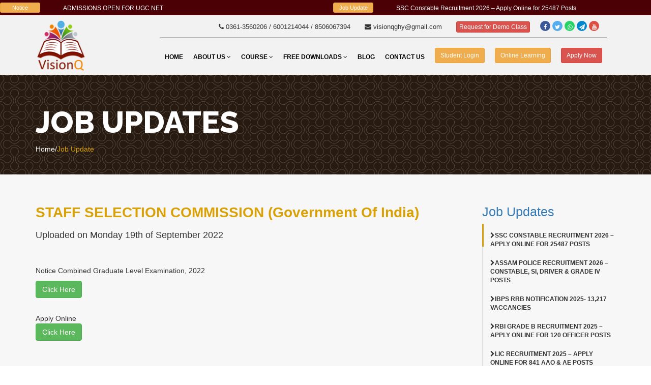

--- FILE ---
content_type: text/html; charset=UTF-8
request_url: https://visionq.co.in/news.php?newid=41
body_size: 12271
content:





<!DOCTYPE html>
<html lang="en">
    <head>
        <meta charset="utf-8">
        <meta http-equiv="X-UA-Compatible" content="IE=edge">
        <meta name="viewport" content="width=device-width, initial-scale=1">
       <title>VisionQ - Govt. Job Notifications and News</title>
	   <!-- Favicone Icon -->
		<link rel="shortcut icon" type="image/x-icon" href="favicon.ico">
		<link href="https://fonts.googleapis.com/css?family=Raleway:300,400,600,700,800%7CLato:300,400,700" rel="stylesheet" type="text/css">
        <link href="assets/css/bootstrap.css" rel="stylesheet" type="text/css">
		<link href="assets/css/font-awesome.css" rel="stylesheet" type="text/css">
        <link href="assets/css/plugin/owl.carousel.css" rel="stylesheet" type="text/css">
		<!--Main Slider-->
		<link href="assets/css/settings.css" type="text/css" rel="stylesheet" media="screen">
		<link href="assets/css/layers.css" type="text/css" rel="stylesheet" media="screen">
		<link href="assets/css/style.css" rel="stylesheet">
		 <link href="assets/css/bootsnav.css" rel="stylesheet">
		 <link href="assets/css/index2.css" rel="stylesheet">
                 
                  <style>
                .table {
               border-top: 1px solid black;
               border-bottom: 1px solid black;
               border-right: 1px solid black;
             </style>


             <style>
          .table>tbody>tr>td,table>tbody>tr>th{
           border-bottom:1px solid #291a1a;
           border-right:1px solid #291a1a;
           border-left:1px solid #291a1a;
           padding-top:5px;
           padding-bottom:5px; 
             }
         </style>
          <style>
          .table-responsive {
         min-height: .01%;
        overflow-x: auto;
        }

           @media screen and (max-width: 767px) {
          .table-responsive {
           overflow-x:auto;
          margin-bottom: 15px;
          overflow-y: hidden;
         -ms-overflow-style: -ms-autohiding-scrollbar;
          border: 1px solid #ddd;
           }
        .table-responsive > .table {
           margin-bottom: 0;
         }
        .table-responsive > .table > thead > tr > th,
        .table-responsive > .table > tbody > tr > th,
       .table-responsive > .table > tfoot > tr > th,
       .table-responsive > .table > thead > tr > td,
       .table-responsive > .table > tbody > tr > td,
       .table-responsive > .table > tfoot > tr > td {
         white-space: nowrap;
         }
          }
    </style>
        <!-- Style for text center over image -->
         <style>
           .centered {
           position: absolute;
           top: 50%;
           left: 50%;
           transform: translate(-50%, -50%);
            }
        .imgpic {
         
        position: relative;
      }

        </style>
       
     </head>
     <body>
     <!--loader-->
     <div id="preloader">
     <div class="sk-circle">
     <div class="sk-circle1 sk-child"></div>
     <div class="sk-circle2 sk-child"></div>
     <div class="sk-circle3 sk-child"></div>
     <div class="sk-circle4 sk-child"></div>
     <div class="sk-circle5 sk-child"></div>
     <div class="sk-circle6 sk-child"></div>
     <div class="sk-circle7 sk-child"></div>
     <div class="sk-circle8 sk-child"></div>
     <div class="sk-circle9 sk-child"></div>
     <div class="sk-circle10 sk-child"></div>
     <div class="sk-circle11 sk-child"></div>
     <div class="sk-circle12 sk-child"></div>
     </div>
     </div>
       <!--loader--> 
      <!-- Site Wraper -->
      <div class="wrapper"> 
      <!--Header Section Start Here
		==================================-->
        <!-- Meta Pixel Code -->
<script>
!function(f,b,e,v,n,t,s)
{if(f.fbq)return;n=f.fbq=function(){n.callMethod?
n.callMethod.apply(n,arguments):n.queue.push(arguments)};
if(!f._fbq)f._fbq=n;n.push=n;n.loaded=!0;n.version='2.0';
n.queue=[];t=b.createElement(e);t.async=!0;
t.src=v;s=b.getElementsByTagName(e)[0];
s.parentNode.insertBefore(t,s)}(window, document,'script',
'https://connect.facebook.net/en_US/fbevents.js');
fbq('init', '749766059683727');
fbq('track', 'PageView');
</script><noscript><img height="1" width="1" style="display:none"
src="https://www.facebook.com/tr?id=749766059683727&ev=PageView&noscript=1"
/></noscript>
<!-- End Meta Pixel Code -->

<!-- Poptin -->
 <script id='pixel-script-poptin' src='https://cdn.popt.in/pixel.js?id=bd3564481027b' async='true'></script> 



<style>
@media screen and (max-width: 720px) {
    .desktop {
        display:none;
    }
    .menubar
    {
        
    }
}  
    @media screen and (min-width: 720px) {
    .mobileew {
       display:none;
    }

     @media screen and (min-width: 720px) {
    .mobileeeew {
       display:none;
    }
}  

@media (max-width:767px){
	.banner_up{
	margin-top:28px !important;
}
}

.mainmenu .navbar-nav li a {
    color: black !important;
   
}

.banner_up {
     margin-top: 0px !important;
}


.welcome-area .logo img {
   max-width: 100px !important;
}
.navbar {
    margin-bottom:0px !important;
}

.logo {
    display: block !important;
}

.navbar-toggle {
  
    background-color: #4b0006 !important;
}
@media (min-width:480px) {
   .custom-css1 {
     margin-top: 5px;
   
   }
   #custom-css2 {
       
   }
   
   .custom_btn__block
   {
       margin-top: -8px;
   }
   
}

.head_facebook
{
    background-color: #3b5998; 
}
.head_twitter
{
     background-color: #55acee;
}

.head_youtube
{
     background-color: #dc4e41;
}

.head_whatsapp
{
     background-color: #25D366;
}

.head_telegram
{
     background-color: #0088cc;
}

.head_social
{
color: #fff;
    font-size: 11px;
   
    height: 20px;
    width: 20px;
    display: inline-block;
    text-align: center;
    border-radius: 100%;
    line-height: 2.2em;
}
.mainmenu .navbar-nav li a {
   
    padding: 22px 10px !important;
   }
   
  
html {
  scroll-behavior: smooth;
}

.mainmenu ul li ul.sub-menu li a {
    padding: 10px 10px 10px 20px !important;
}
</style>
<div class="row" id = "show" style="background-color:#4b0006">

<center><div class="col-md-1 custom-css1" style="background-color:#4b0006;">
<button type="button" class="btn btn-warning btn-xs  btn-block" style="font-size:11px;">Notice</button>
</div></center>


<div class="col-md-5">
<div style="height:30px;background-color:#4b0006;color:white;" class="col-md-12">


<div id="myCarousel" class="carousel slide" data-ride="carousel" style="margin-top:5px;">
    <!-- Indicators -->
    

    <!-- Wrapper for slides -->
    <div class="carousel-inner" role="listbox">


   
   


    







      <div class="item active">
                <a href="https://forms.gle/NW3fctr65feoiEwF7" target="_blank">
     <font style="font-size:12px" color="white"> ADMISSIONS OPEN FOR UGC NET </font>
       </a>
       
             </div>
      
      
      
      
          







      <div class="item ">
                <a href="https://forms.gle/NW3fctr65feoiEwF7" target="_blank">
     <font style="font-size:12px" color="white"> ADMISSIONS OPEN FOR TET </font>
       </a>
       
             </div>
      
      
      
      
          







      <div class="item ">
                <a href="https://forms.gle/NW3fctr65feoiEwF7" target="_blank">
     <font style="font-size:12px" color="white"> ADMISSIONS OPEN FOR APSC </font>
       </a>
       
             </div>
      
      
      
      
          







      <div class="item ">
                <a href="https://forms.gle/NW3fctr65feoiEwF7" target="_blank">
     <font style="font-size:12px" color="white"> ADMISSIONS OPEN FOR ASSAM GOVT. </font>
       </a>
       
             </div>
      
      
      
      
          







      <div class="item ">
                <a href="https://forms.gle/NW3fctr65feoiEwF7" target="_blank">
     <font style="font-size:12px" color="white"> ADMISSIONS OPEN FOR SSC </font>
       </a>
       
             </div>
      
      
      
      
          







      <div class="item ">
                <a href="https://forms.gle/NW3fctr65feoiEwF7" target="_blank">
     <font style="font-size:12px" color="white"> ADMISSIONS OPEN FOR BANK </font>
       </a>
       
             </div>
      
      
      
      
          







      <div class="item ">
                <a href="https://forms.gle/NW3fctr65feoiEwF7" target="_blank">
     <font style="font-size:12px" color="white"> ADMISSIONS OPEN FOR BANK+SSC RAILWAY </font>
       </a>
       
             </div>
      
      
      
      
      
      
      
  
    </div>

    <!-- Left and right controls -->
  
  </div>




</div>

</div>






<center><div class="col-md-1 custom-css1" style="background-color:#4b0006;">

<button type="button" class="btn btn-warning btn-xs  btn-block" style="font-size:11px;">Job Update</button>

</div></center>
<div class="col-md-5">
<div style="height:30px;background-color:#4b0006;color:white;padding-top;5px;" class="col-md-11 col-xs-10">



<div id="myCarousel" class="carousel slide" data-ride="carousel" style="margin-top:5px;">
    <!-- Indicators -->
    

    <!-- Wrapper for slides -->
    <div class="carousel-inner" role="listbox">




     







      <div class="item active">
        
          <a href="news.php?newid=178" target="_blank">
     <font style="font-size:12px" color="white"> SSC Constable Recruitment 2026 – Apply Online for 25487 Posts </font>
       </a>
       
    
          
   
      
      </div>
      
      
      
      
          







      <div class="item ">
        
          <a href="news.php?newid=177" target="_blank">
     <font style="font-size:12px" color="white"> Assam Police Recruitment 2026 – Constable, SI, Driver & Grade IV Posts </font>
       </a>
       
    
          
   
      
      </div>
      
      
      
      
          







      <div class="item ">
        
          <a href="news.php?newid=176" target="_blank">
     <font style="font-size:12px" color="white"> IBPS RRB Notification 2025- 13,217 VACCANCIES </font>
       </a>
       
    
          
   
      
      </div>
      
      
      
      
          







      <div class="item ">
        
          <a href="news.php?newid=175" target="_blank">
     <font style="font-size:12px" color="white"> RBI Grade B Recruitment 2025 – Apply Online for 120 Officer Posts </font>
       </a>
       
    
          
   
      
      </div>
      
      
      
      
          







      <div class="item ">
        
          <a href="news.php?newid=174" target="_blank">
     <font style="font-size:12px" color="white"> LIC Recruitment 2025 – Apply Online for 841 AAO & AE Posts </font>
       </a>
       
    
          
   
      
      </div>
      
      
      
      
          







      <div class="item ">
        
          <a href="news.php?newid=173" target="_blank">
     <font style="font-size:12px" color="white"> SBI Clerk Recruitment 2025 – Apply Online for 6,589 Junior Associate Posts </font>
       </a>
       
    
          
   
      
      </div>
      
      
      
      
          







      <div class="item ">
        
          <a href="news.php?newid=172" target="_blank">
     <font style="font-size:12px" color="white"> IBPS Clerk Recruitment 2025 – Apply Online for 10277 Vacancies </font>
       </a>
       
    
          
   
      
      </div>
      
      
      
      
          







      <div class="item ">
        
          <a href="news.php?newid=171" target="_blank">
     <font style="font-size:12px" color="white"> SSC CGL 2025 Notification Out </font>
       </a>
       
    
          
   
      
      </div>
      
      
      
      
          







      <div class="item ">
        
          <a href="news.php?newid=170" target="_blank">
     <font style="font-size:12px" color="white"> SBI PO Notification 2025 Out </font>
       </a>
       
    
          
   
      
      </div>
      
      
      
      
          







      <div class="item ">
        
          <a href="news.php?newid=169" target="_blank">
     <font style="font-size:12px" color="white"> SSC CHSL Notification 2025 Out </font>
       </a>
       
    
          
   
      
      </div>
      
      
      
      
          







      <div class="item ">
        
          <a href="news.php?newid=168" target="_blank">
     <font style="font-size:12px" color="white"> SSC CHSL Notification 2025 Out </font>
       </a>
       
    
          
   
      
      </div>
      
      
      
      
          







      <div class="item ">
        
          <a href="news.php?newid=163" target="_blank">
     <font style="font-size:12px" color="white"> APSC Recruitment 2025 </font>
       </a>
       
    
          
   
      
      </div>
      
      
      
      
          







      <div class="item ">
        
          <a href="news.php?newid=162" target="_blank">
     <font style="font-size:12px" color="white"> BTR Recruitment 2025 </font>
       </a>
       
    
          
   
      
      </div>
      
      
      
      
          







      <div class="item ">
        
          <a href="news.php?newid=161" target="_blank">
     <font style="font-size:12px" color="white"> TET Assam Recruitment 2025 </font>
       </a>
       
    
          
   
      
      </div>
      
      
      
      
          







      <div class="item ">
        
          <a href="news.php?newid=160" target="_blank">
     <font style="font-size:12px" color="white"> BTR Recruitment 2025 </font>
       </a>
       
    
          
   
      
      </div>
      
      
      
      
          







      <div class="item ">
        
          <a href="news.php?newid=159" target="_blank">
     <font style="font-size:12px" color="white"> APSC CCE Exam 2025 </font>
       </a>
       
    
          
   
      
      </div>
      
      
      
      
          







      <div class="item ">
        
          <a href="news.php?newid=158" target="_blank">
     <font style="font-size:12px" color="white"> APSC Recruitment 2025 </font>
       </a>
       
    
          
   
      
      </div>
      
      
      
      
          







      <div class="item ">
        
          <a href="news.php?newid=157" target="_blank">
     <font style="font-size:12px" color="white"> TET Assam Recruitment 2025 </font>
       </a>
       
    
          
   
      
      </div>
      
      
      
      
          







      <div class="item ">
        
          <a href="news.php?newid=156" target="_blank">
     <font style="font-size:12px" color="white"> Assam Veterinary Recruitment 2025 </font>
       </a>
       
    
          
   
      
      </div>
      
      
      
      
          







      <div class="item ">
        
          <a href="news.php?newid=155" target="_blank">
     <font style="font-size:12px" color="white"> TET Assam Recruitment 2025  </font>
       </a>
       
    
          
   
      
      </div>
      
      
      
      
          







      <div class="item ">
        
          <a href="news.php?newid=154" target="_blank">
     <font style="font-size:12px" color="white"> India Post Recruitment 2025 </font>
       </a>
       
    
          
   
      
      </div>
      
      
      
      
          







      <div class="item ">
        
          <a href="news.php?newid=153" target="_blank">
     <font style="font-size:12px" color="white"> RRB Recruitment 2025 </font>
       </a>
       
    
          
   
      
      </div>
      
      
      
      
          







      <div class="item ">
        
          <a href="news.php?newid=152" target="_blank">
     <font style="font-size:12px" color="white"> Indian Air Force Recruitment 2025 </font>
       </a>
       
    
          
   
      
      </div>
      
      
      
      
          







      <div class="item ">
        
          <a href="news.php?newid=151" target="_blank">
     <font style="font-size:12px" color="white"> TET Assam Recruitment 2025 </font>
       </a>
       
    
          
   
      
      </div>
      
      
      
      
          







      <div class="item ">
        
          <a href="news.php?newid=150" target="_blank">
     <font style="font-size:12px" color="white"> DME Assam Recruitment 2025 </font>
       </a>
       
    
          
   
      
      </div>
      
      
      
      
          







      <div class="item ">
        
          <a href="news.php?newid=149" target="_blank">
     <font style="font-size:12px" color="white"> DME Assam Recruitment 2025: </font>
       </a>
       
    
          
   
      
      </div>
      
      
      
      
          







      <div class="item ">
        
          <a href="news.php?newid=148" target="_blank">
     <font style="font-size:12px" color="white"> SBI PO Recruitment 2025 </font>
       </a>
       
    
          
   
      
      </div>
      
      
      
      
          







      <div class="item ">
        
          <a href="news.php?newid=147" target="_blank">
     <font style="font-size:12px" color="white"> Indian Air Force Recruitment 2025 </font>
       </a>
       
    
          
   
      
      </div>
      
      
      
      
          







      <div class="item ">
        
          <a href="news.php?newid=146" target="_blank">
     <font style="font-size:12px" color="white"> SBI Clerk Recruitment 2025 </font>
       </a>
       
    
          
   
      
      </div>
      
      
      
      
          







      <div class="item ">
        
          <a href="news.php?newid=145" target="_blank">
     <font style="font-size:12px" color="white"> NIACL Assistant Recruitment 2025 </font>
       </a>
       
    
          
   
      
      </div>
      
      
      
      
          







      <div class="item ">
        
          <a href="news.php?newid=144" target="_blank">
     <font style="font-size:12px" color="white"> APSC Recruitment 2025 </font>
       </a>
       
    
          
   
      
      </div>
      
      
      
      
          







      <div class="item ">
        
          <a href="news.php?newid=143" target="_blank">
     <font style="font-size:12px" color="white"> UPSC NDA and NA Exam 2025  </font>
       </a>
       
    
          
   
      
      </div>
      
      
      
      
          







      <div class="item ">
        
          <a href="news.php?newid=142" target="_blank">
     <font style="font-size:12px" color="white"> BRO Recruitment 2025 </font>
       </a>
       
    
          
   
      
      </div>
      
      
      
      
          







      <div class="item ">
        
          <a href="news.php?newid=141" target="_blank">
     <font style="font-size:12px" color="white"> Assam High School TET Recruitment </font>
       </a>
       
    
          
   
      
      </div>
      
      
      
      
          







      <div class="item ">
        
          <a href="news.php?newid=140" target="_blank">
     <font style="font-size:12px" color="white"> Assam High School TET Recruitment  </font>
       </a>
       
    
          
   
      
      </div>
      
      
      
      
          







      <div class="item ">
        
          <a href="news.php?newid=139" target="_blank">
     <font style="font-size:12px" color="white"> Gauhati High Court Recruitment 2024 – Submit Online Application </font>
       </a>
       
    
          
   
      
      </div>
      
      
      
      
          







      <div class="item ">
        
          <a href="news.php?newid=138" target="_blank">
     <font style="font-size:12px" color="white"> Gauhati High Court Recruitment 2024 </font>
       </a>
       
    
          
   
      
      </div>
      
      
      
      
          







      <div class="item ">
        
          <a href="news.php?newid=137" target="_blank">
     <font style="font-size:12px" color="white"> National Insurance Recruitment 2024 </font>
       </a>
       
    
          
   
      
      </div>
      
      
      
      
          







      <div class="item ">
        
          <a href="news.php?newid=136" target="_blank">
     <font style="font-size:12px" color="white"> Union Bank of India LBO Recruitment 2024 Notification Out, 1500 Local Bank Officer Posts... Read more at: https://www.adda247.com/jobs/union-bank-of-india-lbo-recruitment-2024/ </font>
       </a>
       
    
          
   
      
      </div>
      
      
      
      
          







      <div class="item ">
        
          <a href="news.php?newid=135" target="_blank">
     <font style="font-size:12px" color="white"> Assam High School TET Recruitment  </font>
       </a>
       
    
          
   
      
      </div>
      
      
      
      
          







      <div class="item ">
        
          <a href="news.php?newid=134" target="_blank">
     <font style="font-size:12px" color="white"> CTET Notification </font>
       </a>
       
    
          
   
      
      </div>
      
      
      
      
          







      <div class="item ">
        
          <a href="news.php?newid=133" target="_blank">
     <font style="font-size:12px" color="white"> SSC Constable Recruitment 2024 </font>
       </a>
       
    
          
   
      
      </div>
      
      
      
      
          







      <div class="item ">
        
          <a href="news.php?newid=132" target="_blank">
     <font style="font-size:12px" color="white"> RRB Recruitment 2024 </font>
       </a>
       
    
          
   
      
      </div>
      
      
      
      
          







      <div class="item ">
        
          <a href="news.php?newid=131" target="_blank">
     <font style="font-size:12px" color="white"> NIACL Recruitment 2024 </font>
       </a>
       
    
          
   
      
      </div>
      
      
      
      
          







      <div class="item ">
        
          <a href="news.php?newid=130" target="_blank">
     <font style="font-size:12px" color="white"> Assam Secretariat Recruitment 2024 </font>
       </a>
       
    
          
   
      
      </div>
      
      
      
      
          







      <div class="item ">
        
          <a href="news.php?newid=129" target="_blank">
     <font style="font-size:12px" color="white"> SSC Constable Recruitment 2024 </font>
       </a>
       
    
          
   
      
      </div>
      
      
      
      
          







      <div class="item ">
        
          <a href="news.php?newid=128" target="_blank">
     <font style="font-size:12px" color="white"> IBPS Recruitment 2024 </font>
       </a>
       
    
          
   
      
      </div>
      
      
      
      
          







      <div class="item ">
        
          <a href="news.php?newid=127" target="_blank">
     <font style="font-size:12px" color="white"> IBPS PO Recruitment 2024  </font>
       </a>
       
    
          
   
      
      </div>
      
      
      
      
          







      <div class="item ">
        
          <a href="news.php?newid=126" target="_blank">
     <font style="font-size:12px" color="white"> Indian Air Force Recruitment 2024 </font>
       </a>
       
    
          
   
      
      </div>
      
      
      
      
          







      <div class="item ">
        
          <a href="news.php?newid=125" target="_blank">
     <font style="font-size:12px" color="white"> IBPS Recruitment 2024 </font>
       </a>
       
    
          
   
      
      </div>
      
      
      
      
          







      <div class="item ">
        
          <a href="news.php?newid=124" target="_blank">
     <font style="font-size:12px" color="white"> SSC Recruitment 2024 </font>
       </a>
       
    
          
   
      
      </div>
      
      
      
      
          







      <div class="item ">
        
          <a href="news.php?newid=123" target="_blank">
     <font style="font-size:12px" color="white"> State Bank of India Specialist Cadre Officer Recruitment 2024  </font>
       </a>
       
    
          
   
      
      </div>
      
      
      
      
          







      <div class="item ">
        
          <a href="news.php?newid=122" target="_blank">
     <font style="font-size:12px" color="white"> India Post Circle GDS Recruitment 2024 – </font>
       </a>
       
    
          
   
      
      </div>
      
      
      
      
          







      <div class="item ">
        
          <a href="news.php?newid=121" target="_blank">
     <font style="font-size:12px" color="white"> SSC MTS & Havaldar Recruitment 2024 </font>
       </a>
       
    
          
   
      
      </div>
      
      
      
      
          







      <div class="item ">
        
          <a href="news.php?newid=120" target="_blank">
     <font style="font-size:12px" color="white"> Indian Coast Guard Recruitment 2024 </font>
       </a>
       
    
          
   
      
      </div>
      
      
      
      
          







      <div class="item ">
        
          <a href="news.php?newid=119" target="_blank">
     <font style="font-size:12px" color="white"> BSF Recruitment 2024  </font>
       </a>
       
    
          
   
      
      </div>
      
      
      
      
          







      <div class="item ">
        
          <a href="news.php?newid=116" target="_blank">
     <font style="font-size:12px" color="white"> IBPS Recruitment 2024 </font>
       </a>
       
    
          
   
      
      </div>
      
      
      
      
          







      <div class="item ">
        
          <a href="news.php?newid=115" target="_blank">
     <font style="font-size:12px" color="white"> IB Recruitment 2024 </font>
       </a>
       
    
          
   
      
      </div>
      
      
      
      
          







      <div class="item ">
        
          <a href="news.php?newid=113" target="_blank">
     <font style="font-size:12px" color="white"> UPSC NDA and NA Exam 2024  </font>
       </a>
       
    
          
   
      
      </div>
      
      
      
      
          







      <div class="item ">
        
          <a href="news.php?newid=112" target="_blank">
     <font style="font-size:12px" color="white"> Indian Navy SSR Recruitment 2024  </font>
       </a>
       
    
          
   
      
      </div>
      
      
      
      
          







      <div class="item ">
        
          <a href="news.php?newid=111" target="_blank">
     <font style="font-size:12px" color="white"> RRB Recruitment 2024 </font>
       </a>
       
    
          
   
      
      </div>
      
      
      
      
          







      <div class="item ">
        
          <a href="news.php?newid=110" target="_blank">
     <font style="font-size:12px" color="white"> RRB Recruitment 2024 </font>
       </a>
       
    
          
   
      
      </div>
      
      
      
      
          







      <div class="item ">
        
          <a href="news.php?newid=109" target="_blank">
     <font style="font-size:12px" color="white"> SSC Recruitment 2024  </font>
       </a>
       
    
          
   
      
      </div>
      
      
      
      
          







      <div class="item ">
        
          <a href="news.php?newid=108" target="_blank">
     <font style="font-size:12px" color="white"> NHM Assam Recruitment 2024 </font>
       </a>
       
    
          
   
      
      </div>
      
      
      
      
          







      <div class="item ">
        
          <a href="news.php?newid=107" target="_blank">
     <font style="font-size:12px" color="white"> RRB ALP Apply Online 2024... Read more at: https://www.careerpower.in/blog/rrb-alp-apply-online-2024 </font>
       </a>
       
    
          
   
      
      </div>
      
      
      
      
          







      <div class="item ">
        
          <a href="news.php?newid=106" target="_blank">
     <font style="font-size:12px" color="white"> BSF SI Recruitment 2024 Notification </font>
       </a>
       
    
          
   
      
      </div>
      
      
      
      
          







      <div class="item ">
        
          <a href="news.php?newid=105" target="_blank">
     <font style="font-size:12px" color="white"> SSC Selection Post Phase 12 Notification... Read more at: https://www.adda247.com/jobs/ssc-selection-post/ </font>
       </a>
       
    
          
   
      
      </div>
      
      
      
      
          







      <div class="item ">
        
          <a href="news.php?newid=104" target="_blank">
     <font style="font-size:12px" color="white"> RRB Technician recruitment 2024 Notification (OUT) </font>
       </a>
       
    
          
   
      
      </div>
      
      
      
      
          







      <div class="item ">
        
          <a href="news.php?newid=103" target="_blank">
     <font style="font-size:12px" color="white"> SSC Recruitment 2024  </font>
       </a>
       
    
          
   
      
      </div>
      
      
      
      
          







      <div class="item ">
        
          <a href="news.php?newid=102" target="_blank">
     <font style="font-size:12px" color="white"> Women & Child Development Recruitment  </font>
       </a>
       
    
          
   
      
      </div>
      
      
      
      
          







      <div class="item ">
        
          <a href="news.php?newid=101" target="_blank">
     <font style="font-size:12px" color="white"> Indian Coast Guard Recruitment 2024 </font>
       </a>
       
    
          
   
      
      </div>
      
      
      
      
          







      <div class="item ">
        
          <a href="news.php?newid=100" target="_blank">
     <font style="font-size:12px" color="white"> Indian Army Recruitment 2024  </font>
       </a>
       
    
          
   
      
      </div>
      
      
      
      
          







      <div class="item ">
        
          <a href="news.php?newid=99" target="_blank">
     <font style="font-size:12px" color="white"> UPSC Recruitment 2024 </font>
       </a>
       
    
          
   
      
      </div>
      
      
      
      
          







      <div class="item ">
        
          <a href="news.php?newid=98" target="_blank">
     <font style="font-size:12px" color="white"> Indian Coast Guard Recruitment 2024 </font>
       </a>
       
    
          
   
      
      </div>
      
      
      
      
          







      <div class="item ">
        
          <a href="news.php?newid=97" target="_blank">
     <font style="font-size:12px" color="white"> IDBI Recruitment 2024 </font>
       </a>
       
    
          
   
      
      </div>
      
      
      
      
          







      <div class="item ">
        
          <a href="news.php?newid=96" target="_blank">
     <font style="font-size:12px" color="white"> PNB Recruitment 2024 </font>
       </a>
       
    
          
   
      
      </div>
      
      
      
      
          







      <div class="item ">
        
          <a href="news.php?newid=95" target="_blank">
     <font style="font-size:12px" color="white"> Union Bank Recruitment 2024 </font>
       </a>
       
    
          
   
      
      </div>
      
      
      
      
          







      <div class="item ">
        
          <a href="news.php?newid=94" target="_blank">
     <font style="font-size:12px" color="white"> Civil Defence and Home Guards Recruitment </font>
       </a>
       
    
          
   
      
      </div>
      
      
      
      
          







      <div class="item ">
        
          <a href="news.php?newid=93" target="_blank">
     <font style="font-size:12px" color="white"> Apex Bank Recruitment 2024  </font>
       </a>
       
    
          
   
      
      </div>
      
      
      
      
          







      <div class="item ">
        
          <a href="news.php?newid=92" target="_blank">
     <font style="font-size:12px" color="white"> APSC Recruitment 2024 </font>
       </a>
       
    
          
   
      
      </div>
      
      
      
      
          







      <div class="item ">
        
          <a href="news.php?newid=88" target="_blank">
     <font style="font-size:12px" color="white"> RBI Recruitment 2023 </font>
       </a>
       
    
          
   
      
      </div>
      
      
      
      
          







      <div class="item ">
        
          <a href="news.php?newid=84" target="_blank">
     <font style="font-size:12px" color="white"> SSC CPO SI 2023 </font>
       </a>
       
    
          
   
      
      </div>
      
      
      
      
          







      <div class="item ">
        
          <a href="news.php?newid=78" target="_blank">
     <font style="font-size:12px" color="white"> SSC CGL 2023 Notification </font>
       </a>
       
    
          
   
      
      </div>
      
      
      
      
          







      <div class="item ">
        
          <a href="news.php?newid=77" target="_blank">
     <font style="font-size:12px" color="white"> SSC Selection Posts (Phase-XI) Recruitment 2023  </font>
       </a>
       
    
          
   
      
      </div>
      
      
      
      
          







      <div class="item ">
        
          <a href="news.php?newid=76" target="_blank">
     <font style="font-size:12px" color="white"> SSC Selection Post Phase 11 Recruitment Notification 2023 </font>
       </a>
       
    
          
   
      
      </div>
      
      
      
      
          







      <div class="item ">
        
          <a href="news.php?newid=64" target="_blank">
     <font style="font-size:12px" color="white"> Prison Department Recruitment 2023 </font>
       </a>
       
    
          
   
      
      </div>
      
      
      
      
          







      <div class="item ">
        
          <a href="news.php?newid=56" target="_blank">
     <font style="font-size:12px" color="white"> SSC CHSL 2022 Notification </font>
       </a>
       
    
          
   
      
      </div>
      
      
      
      
          







      <div class="item ">
        
          <a href="news.php?newid=41" target="_blank">
     <font style="font-size:12px" color="white"> STAFF SELECTION COMMISSION (Government of India) </font>
       </a>
       
    
          
   
      
      </div>
      
      
      
      
          







      <div class="item ">
        
          <a href="news.php?newid=36" target="_blank">
     <font style="font-size:12px" color="white"> SBI CLERK NOTIFICATION </font>
       </a>
       
    
          
   
      
      </div>
      
      
      
      
      


      
  
    </div>

    <!-- Left and right controls -->
  
  </div>










</div>
<div class="col-md-1 col-xs-2 new-custom-css1" style="height:20px;background-color:#4b0006;color:white;" >
   
    
</div>



<script>
    function smooth(){
			if($("#show").is(":visible")){
				$("#show").hide("1000");
			}
			else{
				$("#show").show("1000");
			}
		}
</script>


</div>

</div>





   <header id="home" class="welcome-area" style="background-color:#F2F2F2;">
			<div class="header-top-area" style="position:relative !important;">
				<div class="container" id="custom-css2">
					<div class="row">
						<div class="col-sm-1 col-xs-1 hidden-xs">
						<!-- START LOGO DESIGN AREA -->
<div class="logo text-center" style="display:block;">
    <a href="https://www.visionq.co.in/" style="padding-top:10px;padding-bottom:1px;">
        <img src="img/visionqlogohq.png" alt="VisionQ Logo" width="50px">
    </a>
</div>
<!-- END LOGO DESIGN AREA -->

<div class="col-sm-1 col-xs-1 hidden-lg">
    <!-- START LOGO DESIGN AREA -->
    <div class="logo" style="display:block;">
        <a href="https://www.visionq.co.in/" style="padding-top:10px;padding-bottom:1px;">
            <img src="img/newlogovisionqwebsite.png" alt="VisionQ Logo" width="100px">
        </a>
    </div>
</div>

							<!-- END LOGO DESIGN AREA -->
						</div>
						<div class="col-sm-11 col-xs-11">
						    
						   
						    
							<!-- START MENU DESIGN AREA -->
							<div class="mainmenu" style="float:right;">
							   
								<div class="navbar navbar-nobg" style="z-index:999999999;">
									<div class="navbar-header" >
										<button type="button" class="navbar-toggle" data-toggle="collapse" data-target=".navbar-collapse" style="background-color:black">
											<span class="sr-only">Toggle navigation</span><span class="icon-bar"></span><span class="icon-bar"></span><span class="icon-bar"></span>
										</button>
									</div>
									<div class="navbar-collapse collapse">
									     <div class="desktop" style="float:right;width:auto;padding-top:10px;">
<font size="2px">						         
<i class="fa fa-phone"></i>&nbsp;<a href="tel:03613560206"  style="text-decoration: none;color:#333">0361-3560206</a> /<a href="tel:6001214044"  style="text-decoration: none;color:#333"> 6001214044</a> / <a href="tel:6001214044"  style="text-decoration: none;color:#333">8506067394</a>  
&nbsp;&nbsp;&nbsp;&nbsp;&nbsp;
<i class="fa fa-envelope"></i>&nbsp;<a href="/cdn-cgi/l/email-protection#d5a3bca6bcbabba4b2bdac95b2b8b4bcb9fbb6bab8" style="text-decoration: none;color:#333"><span class="__cf_email__" data-cfemail="46302f352f292837212e3f06212b272f2a6825292b">[email&#160;protected]</span> 
</font>
&nbsp;&nbsp;&nbsp;&nbsp;&nbsp;
<button type="button" class="btn btn-danger btn-xs" id="myBtnn">Request for Demo Class</button>
	&nbsp;&nbsp;&nbsp;
	
	<a href="https://www.facebook.com/visionqghy/" class="head_social head_facebook" target="_blank"><i class="fa fa-facebook" aria-hidden="true"></i></a>
	
	
	<a href="https://twitter.com/VisionQ_Edu?s=08" class="head_social head_twitter" target="_blank"><i class="fa fa-twitter" aria-hidden="true"></i></a>
	
		<a href="https://wa.me/918506067394" class="head_social head_whatsapp" target="_blank"><i class="fa fa-whatsapp" aria-hidden="true"></i></a>
		
	
			<a href="https://t.me/visionqghy" class="head_social head_telegram" target="_blank"><i class="fa fa-paper-plane" aria-hidden="true"></i></a>
	
	
	
	
	<a href="https://www.youtube.com/channel/UCAfgf_u6yx2xUvLsfVOhFMg/featured?view_as=subscriber" class="head_social head_youtube" target="_blank"><i class="fa fa-youtube" aria-hidden="true"></i></a>
		&nbsp;&nbsp;&nbsp;
	</div>

										<ul class="nav navbar-nav navbar-right">
										     <hr style="  border-top: 1px solid black;margin-top:10px;margin-bottom:5px;">
											<li><a href="index.php" title="Home">Home</a></li>
											<li><a href="javascript:avoid(0);" title="About us">About us <i class="fa fa-angle-down"></i></a>
											<ul class="sub-menu">
												    <li><a href="about.php" title="About Us">About Us</a></li>
												    <li><a href="achievers.php" title="Past Results">Past Results</a></li>
												    <li><a href="testimonials.php" title="Testimonials">Testimonials</a></li>
												    <li><a href="gallery.php" title="Gallery">Gallery</a></li>
												
											</ul></li>
											<li><a href="javascript:avoid(0);" title="Course">Course <i class="fa fa-angle-down"></i></a>
											<ul class="sub-menu">
											<li><a href="upsc.php" title="UPSC">UPSC</a></li>
											<li><a href="apsc-coaching-centre-guwahati.php" title="APSC">APSC</a></li>
											<li><a href="ssc-coaching-centre-guwahati.php" title="SSC">SSC</a></li>
											<li><a href="bank-coaching-in-guwahati.php" title="Banking">Banking</a></li>
											<li><a href="railway-coaching-centre-guwahati.php" title="Railway">Railway</a></li>
											<li><a href="ctet.php" title="CTET/ATET">CTET/ATET</a></li>
											<li><a href="others.php" title="Others">Others</a></li>
											</ul></li>
											
<li><a href="javascript:avoid(0);" title="Free Downloads">Free Downloads <i class="fa fa-angle-down"></i></a>
<ul class="sub-menu">
<li><a href="ncert.php" title="NCERT Books">NCERT Books</a></li>
<li><a href="nios.php" title="NIOS STUDY MATERIAL">NIOS STUDY MATERIAL</a></li>
<li><a href="ignou.php" title="IGNOU STUDY MATERIAL">IGNOU STUDY MATERIAL</a></li>
<li><a href="previous-year-paper.php" title="PREVIOUS YEARS PAPERS">PREVIOUS YEARS PAPERS</a></li>
</ul></li>											
									
<li><a href="blog" title="Blog">Blog</a></li>											
<li><a href="contact.php" title="Contact Us">Contact Us</a></li>
										
<li><a class="custom_btn__block" href="login.php" title="Student Login"><button type="button" class="btn btn-warning btn-sm  btn-block">Student Login</button></a></li>
										
<li><a class="custom_btn__block" href="https://courses.visionq.co.in/" target="_blank" title="Online Learning"><button type="button" class="btn btn-warning btn-sm  btn-block">Online Learning</button></a></li>
										
												
<li><a class="custom_btn__block" href="#applynow" title="Apply Now"><button type="button" class="btn btn-danger btn-sm  btn-block">Apply Now</button></a></li>

										</ul>

									</div>
								</div>
							</div>
							<!-- END MENU DESIGN AREA -->
						</div>
					</div>
				</div>
			</div>
		
		</header>
<link rel="icon" type="image/png" href="favicon-32x32.png" sizes="32x32" />
<link rel="icon" type="image/png" href="favicon-16x16.png" sizes="16x16" />

		<!--Header End Here-->








<!-- Global site tag (gtag.js) - Google Analytics -->
<script data-cfasync="false" src="/cdn-cgi/scripts/5c5dd728/cloudflare-static/email-decode.min.js"></script><script async src="https://www.googletagmanager.com/gtag/js?id=UA-128561586-1"></script>
<script>
  window.dataLayer = window.dataLayer || [];
  function gtag(){dataLayer.push(arguments);}
  gtag('js', new Date());

  gtag('config', 'UA-128561586-1');
</script>





		<!--Header End Here-->
  <!-- Intro Section -->
   <section class="inner-intro  padding bg-img overlay-dark light-color" style=" margin-top: 0px !important;">
    <div class="container">
					<div class="row title">
						<h1>Job Updates</h1>
						<div class="page-breadcrumb">
							<a href="index.php">Home</a>/<span>Job Update</span>
						</div>
					</div>
				</div>
  </section>

  
   <!-- Intro Section --> 
	<section class="course-section__block padding ptb-xs-60">
	<div class="container">
	<div class="row">
	<div class="col-sm-9 mb-30">
		<div class="course__details_block">
		<div class="heading-box pb-30">
								<h2><span>STAFF SELECTION COMMISSION (Government of India)</span></h2><h4>Uploaded on Monday 19th of September 2022</h4>
								
							</div>
		<div class="course__text_details mt-10">
			
			
                       <p>Notice
Combined Graduate Level Examination, 2022 </p>


      <p><a href="admin-panel/pdfupload/1663582001_desktop.pdf" target="_blank;"> <button type="button" class="btn btn-success">Click Here</button> </a>  </p>
      <p><br>Apply Online<br><a href="https://ssc.nic.in/" target="_blank;"> <button type="button" class="btn btn-success">Click Here</button> </a>  </p>
		          </div>
		
		
		                                     <div class="student-feedback">
                                	
                                                                         </div>
	
	                                                                 <div class="student-comment-box">
                                   
                                                                           </div>
	                                                                   </div>
	
		                                                           </div>
		
		
		                                                    <!--Sidebar-->
		                                                    <div class="col-sm-3 mt-sm-60">
                                                                    <div class="plan-content-box" style="padding:0px;background-color:transparent;">
                                                                   <h3 style="font-size:25px;"><font color="black"><a href="">Job Updates </a></font></h3>
                                                		   </div>
                                                                   <div class="sidebar-widget">
                                                                                                            		                
                                                                   
                                                          
                                                                    <ul class="categories">



 
      <li><a href="https://visionq.co.in/news.php?newid=178"><i class="fa fa-chevron-right"></i>SSC Constable Recruitment 2026 – Apply Online for 25487 Posts</a></li>
      
 
      <li><a href="https://visionq.co.in/news.php?newid=177"><i class="fa fa-chevron-right"></i>Assam Police Recruitment 2026 – Constable, SI, Driver & Grade IV Posts</a></li>
      
 
      <li><a href="https://visionq.co.in/news.php?newid=176"><i class="fa fa-chevron-right"></i>IBPS RRB Notification 2025- 13,217 VACCANCIES</a></li>
      
 
      <li><a href="https://visionq.co.in/news.php?newid=175"><i class="fa fa-chevron-right"></i>RBI Grade B Recruitment 2025 – Apply Online for 120 Officer Posts</a></li>
      
 
      <li><a href="https://visionq.co.in/news.php?newid=174"><i class="fa fa-chevron-right"></i>LIC Recruitment 2025 – Apply Online for 841 AAO & AE Posts</a></li>
      
 
      <li><a href="https://visionq.co.in/news.php?newid=173"><i class="fa fa-chevron-right"></i>SBI Clerk Recruitment 2025 – Apply Online for 6,589 Junior Associate Posts</a></li>
      
 
      <li><a href="https://visionq.co.in/news.php?newid=172"><i class="fa fa-chevron-right"></i>IBPS Clerk Recruitment 2025 – Apply Online for 10277 Vacancies</a></li>
      
 
      <li><a href="https://visionq.co.in/news.php?newid=171"><i class="fa fa-chevron-right"></i>SSC CGL 2025 Notification Out</a></li>
      
 
      <li><a href="https://visionq.co.in/news.php?newid=170"><i class="fa fa-chevron-right"></i>SBI PO Notification 2025 Out</a></li>
      
 
      <li><a href="https://visionq.co.in/news.php?newid=169"><i class="fa fa-chevron-right"></i>SSC CHSL Notification 2025 Out</a></li>
      
 
      <li><a href="https://visionq.co.in/news.php?newid=168"><i class="fa fa-chevron-right"></i>SSC CHSL Notification 2025 Out</a></li>
      
 
      <li><a href="https://visionq.co.in/news.php?newid=163"><i class="fa fa-chevron-right"></i>APSC Recruitment 2025</a></li>
      
 
      <li><a href="https://visionq.co.in/news.php?newid=162"><i class="fa fa-chevron-right"></i>BTR Recruitment 2025</a></li>
      
 
      <li><a href="https://visionq.co.in/news.php?newid=161"><i class="fa fa-chevron-right"></i>TET Assam Recruitment 2025</a></li>
      
 
      <li><a href="https://visionq.co.in/news.php?newid=160"><i class="fa fa-chevron-right"></i>BTR Recruitment 2025</a></li>
      
 
      <li><a href="https://visionq.co.in/news.php?newid=159"><i class="fa fa-chevron-right"></i>APSC CCE Exam 2025</a></li>
      
 
      <li><a href="https://visionq.co.in/news.php?newid=158"><i class="fa fa-chevron-right"></i>APSC Recruitment 2025</a></li>
      
 
      <li><a href="https://visionq.co.in/news.php?newid=157"><i class="fa fa-chevron-right"></i>TET Assam Recruitment 2025</a></li>
      
 
      <li><a href="https://visionq.co.in/news.php?newid=156"><i class="fa fa-chevron-right"></i>Assam Veterinary Recruitment 2025</a></li>
      
 
      <li><a href="https://visionq.co.in/news.php?newid=155"><i class="fa fa-chevron-right"></i>TET Assam Recruitment 2025 </a></li>
      
 
      <li><a href="https://visionq.co.in/news.php?newid=154"><i class="fa fa-chevron-right"></i>India Post Recruitment 2025</a></li>
      
 
      <li><a href="https://visionq.co.in/news.php?newid=153"><i class="fa fa-chevron-right"></i>RRB Recruitment 2025</a></li>
      
 
      <li><a href="https://visionq.co.in/news.php?newid=152"><i class="fa fa-chevron-right"></i>Indian Air Force Recruitment 2025</a></li>
      
 
      <li><a href="https://visionq.co.in/news.php?newid=151"><i class="fa fa-chevron-right"></i>TET Assam Recruitment 2025</a></li>
      
 
      <li><a href="https://visionq.co.in/news.php?newid=150"><i class="fa fa-chevron-right"></i>DME Assam Recruitment 2025</a></li>
      
 
      <li><a href="https://visionq.co.in/news.php?newid=149"><i class="fa fa-chevron-right"></i>DME Assam Recruitment 2025:</a></li>
      
 
      <li><a href="https://visionq.co.in/news.php?newid=148"><i class="fa fa-chevron-right"></i>SBI PO Recruitment 2025</a></li>
      
 
      <li><a href="https://visionq.co.in/news.php?newid=147"><i class="fa fa-chevron-right"></i>Indian Air Force Recruitment 2025</a></li>
      
 
      <li><a href="https://visionq.co.in/news.php?newid=146"><i class="fa fa-chevron-right"></i>SBI Clerk Recruitment 2025</a></li>
      
 
      <li><a href="https://visionq.co.in/news.php?newid=145"><i class="fa fa-chevron-right"></i>NIACL Assistant Recruitment 2025</a></li>
      
 
      <li><a href="https://visionq.co.in/news.php?newid=144"><i class="fa fa-chevron-right"></i>APSC Recruitment 2025</a></li>
      
 
      <li><a href="https://visionq.co.in/news.php?newid=143"><i class="fa fa-chevron-right"></i>UPSC NDA and NA Exam 2025 </a></li>
      
 
      <li><a href="https://visionq.co.in/news.php?newid=142"><i class="fa fa-chevron-right"></i>BRO Recruitment 2025</a></li>
      
 
      <li><a href="https://visionq.co.in/news.php?newid=141"><i class="fa fa-chevron-right"></i>Assam High School TET Recruitment</a></li>
      
 
      <li><a href="https://visionq.co.in/news.php?newid=140"><i class="fa fa-chevron-right"></i>Assam High School TET Recruitment </a></li>
      
 
      <li><a href="https://visionq.co.in/news.php?newid=139"><i class="fa fa-chevron-right"></i>Gauhati High Court Recruitment 2024 – Submit Online Application</a></li>
      
 
      <li><a href="https://visionq.co.in/news.php?newid=138"><i class="fa fa-chevron-right"></i>Gauhati High Court Recruitment 2024</a></li>
      
 
      <li><a href="https://visionq.co.in/news.php?newid=137"><i class="fa fa-chevron-right"></i>National Insurance Recruitment 2024</a></li>
      
 
      <li><a href="https://visionq.co.in/news.php?newid=136"><i class="fa fa-chevron-right"></i>Union Bank of India LBO Recruitment 2024 Notification Out, 1500 Local Bank Officer Posts... Read more at: https://www.adda247.com/jobs/union-bank-of-india-lbo-recruitment-2024/</a></li>
      
 
      <li><a href="https://visionq.co.in/news.php?newid=135"><i class="fa fa-chevron-right"></i>Assam High School TET Recruitment </a></li>
      
 
      <li><a href="https://visionq.co.in/news.php?newid=134"><i class="fa fa-chevron-right"></i>CTET Notification</a></li>
      
 
      <li><a href="https://visionq.co.in/news.php?newid=133"><i class="fa fa-chevron-right"></i>SSC Constable Recruitment 2024</a></li>
      
 
      <li><a href="https://visionq.co.in/news.php?newid=132"><i class="fa fa-chevron-right"></i>RRB Recruitment 2024</a></li>
      
 
      <li><a href="https://visionq.co.in/news.php?newid=131"><i class="fa fa-chevron-right"></i>NIACL Recruitment 2024</a></li>
      
 
      <li><a href="https://visionq.co.in/news.php?newid=130"><i class="fa fa-chevron-right"></i>Assam Secretariat Recruitment 2024</a></li>
      
 
      <li><a href="https://visionq.co.in/news.php?newid=129"><i class="fa fa-chevron-right"></i>SSC Constable Recruitment 2024</a></li>
      
 
      <li><a href="https://visionq.co.in/news.php?newid=128"><i class="fa fa-chevron-right"></i>IBPS Recruitment 2024</a></li>
      
 
      <li><a href="https://visionq.co.in/news.php?newid=127"><i class="fa fa-chevron-right"></i>IBPS PO Recruitment 2024 </a></li>
      
 
      <li><a href="https://visionq.co.in/news.php?newid=126"><i class="fa fa-chevron-right"></i>Indian Air Force Recruitment 2024</a></li>
      
 
      <li><a href="https://visionq.co.in/news.php?newid=125"><i class="fa fa-chevron-right"></i>IBPS Recruitment 2024</a></li>
      
 
      <li><a href="https://visionq.co.in/news.php?newid=124"><i class="fa fa-chevron-right"></i>SSC Recruitment 2024</a></li>
      
 
      <li><a href="https://visionq.co.in/news.php?newid=123"><i class="fa fa-chevron-right"></i>State Bank of India Specialist Cadre Officer Recruitment 2024 </a></li>
      
 
      <li><a href="https://visionq.co.in/news.php?newid=122"><i class="fa fa-chevron-right"></i>India Post Circle GDS Recruitment 2024 –</a></li>
      
 
      <li><a href="https://visionq.co.in/news.php?newid=121"><i class="fa fa-chevron-right"></i>SSC MTS & Havaldar Recruitment 2024</a></li>
      
 
      <li><a href="https://visionq.co.in/news.php?newid=120"><i class="fa fa-chevron-right"></i>Indian Coast Guard Recruitment 2024</a></li>
      
 
      <li><a href="https://visionq.co.in/news.php?newid=119"><i class="fa fa-chevron-right"></i>BSF Recruitment 2024 </a></li>
      
 
      <li><a href="https://visionq.co.in/news.php?newid=116"><i class="fa fa-chevron-right"></i>IBPS Recruitment 2024</a></li>
      
 
      <li><a href="https://visionq.co.in/news.php?newid=115"><i class="fa fa-chevron-right"></i>IB Recruitment 2024</a></li>
      
 
      <li><a href="https://visionq.co.in/news.php?newid=113"><i class="fa fa-chevron-right"></i>UPSC NDA and NA Exam 2024 </a></li>
      
 
      <li><a href="https://visionq.co.in/news.php?newid=112"><i class="fa fa-chevron-right"></i>Indian Navy SSR Recruitment 2024 </a></li>
      
 
      <li><a href="https://visionq.co.in/news.php?newid=111"><i class="fa fa-chevron-right"></i>RRB Recruitment 2024</a></li>
      
 
      <li><a href="https://visionq.co.in/news.php?newid=110"><i class="fa fa-chevron-right"></i>RRB Recruitment 2024</a></li>
      
 
      <li><a href="https://visionq.co.in/news.php?newid=109"><i class="fa fa-chevron-right"></i>SSC Recruitment 2024 </a></li>
      
 
      <li><a href="https://visionq.co.in/news.php?newid=108"><i class="fa fa-chevron-right"></i>NHM Assam Recruitment 2024</a></li>
      
 
      <li><a href="https://visionq.co.in/news.php?newid=107"><i class="fa fa-chevron-right"></i>RRB ALP Apply Online 2024... Read more at: https://www.careerpower.in/blog/rrb-alp-apply-online-2024</a></li>
      
 
      <li><a href="https://visionq.co.in/news.php?newid=106"><i class="fa fa-chevron-right"></i>BSF SI Recruitment 2024 Notification</a></li>
      
 
      <li><a href="https://visionq.co.in/news.php?newid=105"><i class="fa fa-chevron-right"></i>SSC Selection Post Phase 12 Notification... Read more at: https://www.adda247.com/jobs/ssc-selection-post/</a></li>
      
 
      <li><a href="https://visionq.co.in/news.php?newid=104"><i class="fa fa-chevron-right"></i>RRB Technician recruitment 2024 Notification (OUT)</a></li>
      
 
      <li><a href="https://visionq.co.in/news.php?newid=103"><i class="fa fa-chevron-right"></i>SSC Recruitment 2024 </a></li>
      
 
      <li><a href="https://visionq.co.in/news.php?newid=102"><i class="fa fa-chevron-right"></i>Women & Child Development Recruitment </a></li>
      
 
      <li><a href="https://visionq.co.in/news.php?newid=101"><i class="fa fa-chevron-right"></i>Indian Coast Guard Recruitment 2024</a></li>
      
 
      <li><a href="https://visionq.co.in/news.php?newid=100"><i class="fa fa-chevron-right"></i>Indian Army Recruitment 2024 </a></li>
      
 
      <li><a href="https://visionq.co.in/news.php?newid=99"><i class="fa fa-chevron-right"></i>UPSC Recruitment 2024</a></li>
      
 
      <li><a href="https://visionq.co.in/news.php?newid=98"><i class="fa fa-chevron-right"></i>Indian Coast Guard Recruitment 2024</a></li>
      
 
      <li><a href="https://visionq.co.in/news.php?newid=97"><i class="fa fa-chevron-right"></i>IDBI Recruitment 2024</a></li>
      
 
      <li><a href="https://visionq.co.in/news.php?newid=96"><i class="fa fa-chevron-right"></i>PNB Recruitment 2024</a></li>
      
 
      <li><a href="https://visionq.co.in/news.php?newid=95"><i class="fa fa-chevron-right"></i>Union Bank Recruitment 2024</a></li>
      
 
      <li><a href="https://visionq.co.in/news.php?newid=94"><i class="fa fa-chevron-right"></i>Civil Defence and Home Guards Recruitment</a></li>
      
 
      <li><a href="https://visionq.co.in/news.php?newid=93"><i class="fa fa-chevron-right"></i>Apex Bank Recruitment 2024 </a></li>
      
 
      <li><a href="https://visionq.co.in/news.php?newid=92"><i class="fa fa-chevron-right"></i>APSC Recruitment 2024</a></li>
      
 
      <li><a href="https://visionq.co.in/news.php?newid=88"><i class="fa fa-chevron-right"></i>RBI Recruitment 2023</a></li>
      
 
      <li><a href="https://visionq.co.in/news.php?newid=84"><i class="fa fa-chevron-right"></i>SSC CPO SI 2023</a></li>
      
 
      <li><a href="https://visionq.co.in/news.php?newid=78"><i class="fa fa-chevron-right"></i>SSC CGL 2023 Notification</a></li>
      
 
      <li><a href="https://visionq.co.in/news.php?newid=77"><i class="fa fa-chevron-right"></i>SSC Selection Posts (Phase-XI) Recruitment 2023 </a></li>
      
 
      <li><a href="https://visionq.co.in/news.php?newid=76"><i class="fa fa-chevron-right"></i>SSC Selection Post Phase 11 Recruitment Notification 2023</a></li>
      
 
      <li><a href="https://visionq.co.in/news.php?newid=64"><i class="fa fa-chevron-right"></i>Prison Department Recruitment 2023</a></li>
      
 
      <li><a href="https://visionq.co.in/news.php?newid=56"><i class="fa fa-chevron-right"></i>SSC CHSL 2022 Notification</a></li>
      
 
      <li><a href="https://visionq.co.in/news.php?newid=41"><i class="fa fa-chevron-right"></i>STAFF SELECTION COMMISSION (Government of India)</a></li>
      
 
      <li><a href="https://visionq.co.in/news.php?newid=36"><i class="fa fa-chevron-right"></i>SBI CLERK NOTIFICATION</a></li>
      
							           
							           
							            
                                                                    </ul>

                                                                  
                                                                    </div>
		                                                 
                                                                    

                                                                    


                                                                    
                                                                    
                                                                      
                                                                     </div>
		                                                     <!--Sidebar-->
		
		                                                     </div>
	
	                                               </div>
	                                               </section>
  
  











<!-- The Modal -->
<div id="myModall" class="modall">

  <!-- Modal content -->
  <div class="modall-content"  style="width:80%;">
    <div class="modall-header">
      <span class="closee">&times;</span>
      <h3><center>Request For Demo Class</center></h3>
    </div>
    <div class="modall-body">
      <form action="#" method="post" id="captchaForm"><br><br>
<div class="form-group">
  
    <input type="text" class="form-control" placeholder="Enter name" style="border-color: #4B0006;" name="popname" required>
  </div>
  <div class="form-group">
    
    <input type="email" class="form-control" placeholder="Enter email" style="border-color: #4B0006;"  id="email" name="popemail" required >
  </div>
  <div class="form-group">
    
    <input type="tel" class="form-control" placeholder="Enter Mobile" style="border-color: #4B0006;"  id="mobileInput" name="popmobile" required maxlength="10" minlength="10">
  </div>
  <span id="mobileError" style="color: red;"></span>
  
  <!--captcha -->
  
  <div class="captcha-container">
      <label for="captchaInput" class="captcha-label">Input this code:</label>
      <span class="captcha-box" id="captcha"></span>
    </div>
    
    <div class="form-group">
    
    <input type="text" class="form-control" placeholder="Enter CAPTCHA"  id="captchaInput" style="border-color: #4B0006;" name="captcha" required>
  </div>
  <div class="captcha-error" id="error" style="color: red; margin-top: 5px;"></div>
  
 <center> <button type="submit" class="btn btn-success">Submit</button></center>
 	<div id="responseMessage3"></div>
</form><br><br>
    </div>
    
  </div>

</div>

<script>
// Get the modal
var modall = document.getElementById('myModall');

// Get the button that opens the modal
var btn = document.getElementById("myBtnn");

// Get the <span> element that closes the modal
var spann = document.getElementsByClassName("closee")[0];


// When the user clicks the button, open the modal 
btn.onclick = function() {
    modall.style.display = "block";
}

// When the user clicks on <span> (x), close the modal
spann.onclick = function() {
    modall.style.display = "none";
}

// When the user clicks anywhere outside of the modal, close it
window.onclick = function(event) {
    if (event.target == modall) {
        modall.style.display = "none";
    }
}
</script>



<script>
// Get the modal
var modall = document.getElementById('myModall');

// Get the button that opens the modal
var btn = document.getElementById("myBtnnn");

// Get the <span> element that closes the modal
var spann = document.getElementsByClassName("closee")[0];
if ( $(window).width() > 739) {      
  //Add your javascript for large screens here 
} 
else {
    
    
    var delayInMilliseconds = 20000;
  setTimeout(function() {
 modall.style.display = "block"; 
}, delayInMilliseconds);  
    
  
}

// When the user clicks the button, open the modal 
btn.onclick = function() {
    
}

// When the user clicks on <span> (x), close the modal
spann.onclick = function() {
    modall.style.display = "none";
}

// When the user clicks anywhere outside of the modal, close it
window.onclick = function(event) {
    if (event.target == modall) {
        modall.style.display = "none";
    }
}




</script>

  <style>
/* The Modal (background) */
.modall {
    display: none; /* Hidden by default */
    position: fixed; /* Stay in place */
    z-index: 9999999; /* Sit on top */
    padding-top: 100px; /* Location of the box */
    left: 0;
    top: 0;
    width: 100%; /* Full width */
    height: 100%; /* Full height */
    overflow: auto; /* Enable scroll if needed */
    background-color: rgb(0,0,0); /* Fallback color */
    background-color: rgba(0,0,0,0.4); /* Black w/ opacity */
}

/* Modal Content */
.modall-content {
    position: relative;
    background-color: #fefefe;
    margin: auto;
    padding: 0;
    border: 1px solid #888;
    width: 80%;
     max-width: 500px;
    box-shadow: 0 4px 8px 0 rgba(0,0,0,0.2),0 6px 20px 0 rgba(0,0,0,0.19);
    -webkit-animation-name: animatetop;
    -webkit-animation-duration: 0.4s;
    animation-name: animatetop;
    animation-duration: 0.4s
}

/* Add Animation */
@-webkit-keyframes animatetop {
    from {top:-300px; opacity:0} 
    to {top:0; opacity:9999999}
}

@keyframes animatetop {
    from {top:-300px; opacity:0}
    to {top:0; opacity:99999999}
}

/* The Close Button */
.closee {
    color: white;
    float: right;
    font-size: 28px;
    font-weight: bold;
}

.closee:hover,
.closee:focus {
    color: #000;
    text-decoration: none;
    cursor: pointer;
}

.modall-header {
    padding: 2px 16px;
    background-color: #4B0006;
    color: white;
}

.modall-body {padding: 2px 16px;}

.modall-footer {
    padding: 2px 16px;
    background-color: #4B0006;
    color: white;
}


.main_footer__block {
  background-image: url(img/double-bubble-dark.png);
    background-size: repeat;
    background-position: left top;
    position: relative;
    z-index: 1;
    color: #fff;
}

.pt-60 {
    padding-top: 60px;
}
.main_footer__block::before {
    background: none repeat scroll 0 0;
    content: "";
    height: 100%;
    left: 0;
    opacity: 0.7;
    position: absolute;
    top: 0;
    width: 100%;
}

footer ul {
    list-style: outside none none;
    margin: 0;
    padding: 0;
}
.footer_box__block li a {
    color: #ffffff;
}
/*
.footer_box__block li::after {
    content: "\f105";
    font-family: fontawesome;
    position: absolute;
    right: 10px;
    top: 0;
}
*/
.footer_box__block li {
    border-bottom: 1px solid #0c1f38;
    margin-bottom: 10px;
    padding-bottom: 10px;
    width: 100%;
}


footer ul li {
    display: inline-block;
    position: relative;
}
footer ul {
    list-style: outside none none;
    margin: 0;
    padding: 0;
}
.footer_box__block.address-box li {
    border: 0 none;
    margin: 0;
}
.address-box li i.fa {
    font-size: 18px;
    height: 30px;
    line-height: 30px;
    position: absolute;
    width: 20px;
}
.footer_box__block.address-box p {
    margin-left: 25px;
    margin-top: 4px;
}

/* captcha css*/

 captcha section css 

.captcha-container {
     display: flex;
     align-items: center;
     gap: 15px;
     width: 100%;
       }

       .captcha-label {
           font-size: 16px;
           font-weight: bold;
       }

       .captcha-box {
        font-size: 20px;
       color: #32CD32;
      font-weight: bold;
        text-transform: uppercase; 
           letter-spacing: 2px;
           padding: 10px 15px;
           text-align: center;
       }

.captcha-error {
           color: red;
           font-size: 14px;
           margin-top: 5px;
           width: 100%;
       }
       .email-error{
           
            color: red;
           font-size: 14px;
          position: relative;
           bottom: 7px;
           width: 100%;
           
       }
       
</style>



<!-- The Modal -->

<script>
// Get the modal
var modall = document.getElementById('myModall');

// Get the button that opens the modal
var btn = document.getElementById("myBtnn");

// Get the <span> element that closes the modal
var spann = document.getElementsByClassName("closee")[0];


// When the user clicks the button, open the modal 
btn.onclick = function() {
    modall.style.display = "block";
}

// When the user clicks on <span> (x), close the modal
spann.onclick = function() {
    modall.style.display = "none";
}

// When the user clicks anywhere outside of the modal, close it
window.onclick = function(event) {
    if (event.target == modall) {
        modall.style.display = "none";
    }
}
</script>



<script>
// Get the modal
var modall = document.getElementById('myModall');

// Get the button that opens the modal
var btn = document.getElementById("myBtnnn");

// Get the <span> element that closes the modal
var spann = document.getElementsByClassName("closee")[0];
if ( $(window).width() > 739) {      
  //Add your javascript for large screens here 
} 
else {
    
    
    var delayInMilliseconds = 20000;
  setTimeout(function() {
 modall.style.display = "block"; 
}, delayInMilliseconds);  
    
  
}

// When the user clicks the button, open the modal 
// btn.onclick = function() {
    
// }

// When the user clicks on <span> (x), close the modal
spann.onclick = function() {
    modall.style.display = "none";
}

// When the user clicks anywhere outside of the modal, close it
window.onclick = function(event) {
    if (event.target == modall) {
        modall.style.display = "none";
    }
}

</script>





<!--CAPTCHA and mobile input Validation script-->

<script>
    
document.addEventListener("DOMContentLoaded", function () {
  const captchaElement = document.getElementById("captcha");
  const captchaInput = document.getElementById("captchaInput");
  const errorElement = document.getElementById("error");
  const form = document.getElementById("captchaForm");
  const mobileInput = document.getElementById("mobileInput");
  const mobileError = document.getElementById("mobileError");

  // Function to generate a random CAPTCHA
  function generateCaptcha() {
    const chars = "ABCDEFGHIJKLMNOPQRSTUVWXYZ0123456789";
    let captcha = "";
    for (let i = 0; i < 6; i++) {
      captcha += chars.charAt(Math.floor(Math.random() * chars.length));
    }
    return captcha;
  }

  // Set initial CAPTCHA
  let currentCaptcha = generateCaptcha();
  captchaElement.textContent = currentCaptcha;

  // Prevent non-numeric input in mobile field
  mobileInput.addEventListener("input", function (e) {
    this.value = this.value.replace(/\D/g, ""); // Remove non-numeric characters
  });

  // Form submission event
  form.addEventListener("submit", function (e) {
    e.preventDefault(); // Prevent form submission

    const userInput = captchaInput.value.trim();
    const mobileValue = mobileInput.value.trim();
    const mobilePattern = /^[0-9]{10}$/; // Only 10-digit numbers allowed
     
  console.log(mobileValue);
  
    // Mobile number validation
    if (mobileValue === "") {
      mobileError.textContent = "Please enter your mobile number.";
      return;
    } else if (!mobilePattern.test(mobileValue)) {
      mobileError.textContent = "Invalid mobile number. Enter 10 digits only.";
      return;
    } else {
      mobileError.textContent = ""; // Clear any error message
    }

    // CAPTCHA validation
    if (userInput === "") {
      errorElement.textContent = "Please enter the CAPTCHA.";
      return;
    } else if (userInput !== currentCaptcha) {
      errorElement.textContent = "Incorrect CAPTCHA. Please try again.";
      captchaInput.value = ""; // Clear the input
      currentCaptcha = generateCaptcha(); // Update the CAPTCHA
      captchaElement.textContent = currentCaptcha; // Display the new CAPTCHA
      return;
    } 

    // ✅ If everything is correct, submit the form
    errorElement.textContent = ""; // Clear any error message
    // Generate new CAPTCHA for next time
    currentCaptcha = generateCaptcha();
    captchaElement.textContent = currentCaptcha; // Display the new CAPTCHA
  });
});




</script>



<!--Footer Section Start-->
		<footer>
		 
            <div class="main_footer__block pb-0 pt-60" >
                <div class="container">
                    <div class="row">
                        <div class="col-md-4">
                            <div class="footer_box__block">
                                <h4>About Us</h4>
                                <p>Founded by Mr. Ravi Shankar Kr., VisionQ is Specialized in APSC coaching, CTET coaching, Bank coaching, SSC coaching and coaching for other state exam, strives to deliver the quality education to the young aspirants of the Northeast, India to achieve their goals irrespective of challenges. </p>
                                <p> Driven by the viewpoint that every individual is born to succeed, we work towards making every individual’s dream come true. </p>
                            </div>
                        </div> <div class="col-md-2">
                            <div class="footer_box__block">
                                <h4>Our Courses</h4>
                                <ul>
                                    <li><a href="upsc.php" title="UPSC">UPSC</a></li>
                                    <li><a href="apsc-coaching-centre-guwahati.php" title="APSC">APSC</a></li>
                                    <li><a href="ssc-coaching-centre-guwahati.php" title="SSC">SSC</a></li>
                                    <li><a href="bank-coaching-in-guwahati.php" title="Banking">Banking</a></li>
                                    <li><a href="railway-coaching-centre-guwahati.php" title="Railway">Railway</a></li>
                                    <li><a href="ctet.php" title="CTET/ATET">CTET/ATET</a></li>
                                  
                                </ul>
                            </div>
                        </div>
                        <div class="col-md-3">
                            <div class="footer_box__block">
                                <h4>Address</h4>
                                 <ul>
                                 
                                    <li>
                                        <p><h4>Head Office (Guwahati)</h4><a href="https://www.google.com/maps/place/VisionQ+-+Best+APSC,+Bank+PO,+SSC,+CTET+Coaching+in+Guwahati/@26.1861143,91.7610301,17z/data=!3m1!4b1!4m5!3m4!1s0x375a598ff0e753c3:0xe279a1798228cb80!8m2!3d26.1861095!4d91.7632188" style="text-decoration: none;color:white" target="_blank">TRIYAMBAK, 1st Floor, House Number 11, Nabagraha Road, Silpukhuri, Guwahati - 781003, Assam, India</a></p>
                                    </li>
                                    
                                     <li>
                                        <p><h4>Jalukbari Centre</h4>Chaliha Nivas 1st Floor, House No-2, Pragjyotish Nagar, NH-37, Opposite OYO Dennis Hotel, Jalukbari, Guwahati-781014<br>Contact - <a href="tel:7638811203"  style="text-decoration: none;color:white">7638811203</a></p>
                                    </li>
                                       
                                  
                                </ul>
                            </div>
                        </div>
                       
                        <div class="col-md-3">
                            <div class="footer_box__block address-box">
                                <h4>Contact info</h4>
                                <ul>
                                    <li> <i class="fa fa-phone"></i>
                                        <p><a href="tel:03613560206"  style="text-decoration: none;color:white">0361-3560206</a><br><a href="tel:6001214044"  style="text-decoration: none;color:white">6001214044</a><br><a href="tel:6201505374"  style="text-decoration: none;color:white">6201505374</a><br><a href="tel:8506067394"  style="text-decoration: none;color:white">8506067394</a><br><a href="tel:7638811203"  style="text-decoration: none;color:white">7638811203 (Jalukbari)</a></p>
                                    </li>
                                
                                     <li> <i class="fa fa-envelope-o"></i>
                                        <p><a href="/cdn-cgi/l/email-protection#10667963797f7e6177786950777d71797c3e737f7d"><span class="__cf_email__" data-cfemail="592f302a303637283e3120193e34383035773a3634">[email&#160;protected]</span></a></p>
                                    </li>
                                    <li> <i class="fa fa-envelope-o"></i>
                                        <p><a href="/cdn-cgi/l/email-protection#e89e819b818786998f8091a88f85898184c68b8785"><span class="__cf_email__" data-cfemail="fd8b948e9492938c979c9188969f9c8f94bd9a909c9491d39e9290">[email&#160;protected]</span> (Jalukbari)</a></p>
                                    </li>
                                    
                                      <li> <i class="fa fa-clock-o"></i>
                                        <p>Monday-Friday, 7:30am-6pm; <br>Saturday-Sunday, 9am-4pm;</p>
                                    </li>
                                    
                                </ul>
                            </div>
                        </div>
                    </div>
                    <div class="copyriight_block ptb-20 mt-20">
                        <div class="row">
                            <div class="col-sm-4">
                               <p>Copyright © VisionQ Edu Pvt Ltd 2025. All rights reserved</p>
                            </div>
                            <div class="col-sm-4 text-left">
                                <p><a href="privacy-policy.php" target="_blank" style="text-decoration:none;color:white;" title="Privacy Policy">Privacy Policy</a> | <a href="sitemap.php" target="_blank" style="text-decoration:none;color:white;" title="Sitemap">Sitemap</a></p>
                            </div>
                             <div class="col-sm-4">
                               <ul class="event-social">
									<li>
										<a href="https://www.facebook.com/visionqghy/"><i class="fa fa-facebook" aria-hidden="true"></i></a>
									</li>
										<li>
										<a href="https://twitter.com/VisionQ_Edu?s=08"><i class="fa fa-twitter" aria-hidden="true"></i></a>
									</li>
									
										<li>
										<a href="https://wa.me/918506067394" style="background-color:#25D366;"><i class="fa fa-whatsapp" aria-hidden="true"></i></a>
									</li>
									
										<li>
										<a href="https://t.me/visionqghy" style="background-color:#0088cc;"><i class="fa fa-paper-plane" aria-hidden="true"></i></a>
									</li>
									
									<li>
										<a href="https://www.youtube.com/channel/UCAfgf_u6yx2xUvLsfVOhFMg/featured?view_as=subscriber"><i class="fa fa-youtube" aria-hidden="true"></i></a>
									</li>
								
									
									
								</ul>
                              </div>
                        </div>
                    </div>
                </div>
            </div>

		</footer>














		<!--Footer Section End-->
<!-- Start of LiveChat (www.livechatinc.com) code -->
<script data-cfasync="false" src="/cdn-cgi/scripts/5c5dd728/cloudflare-static/email-decode.min.js"></script><script type="text/javascript">
window.__lc = window.__lc || {};
window.__lc.license = 10159827;
(function() {
  var lc = document.createElement('script'); lc.type = 'text/javascript'; lc.async = true;
  lc.src = ('https:' == document.location.protocol ? 'https://' : 'http://') + 'cdn.livechatinc.com/tracking.js';
  var s = document.getElementsByTagName('script')[0]; s.parentNode.insertBefore(lc, s);
})();
</script>
<noscript>
<a href="https://www.livechatinc.com/chat-with/10159827/">Chat with us</a>,
powered by <a href="https://www.livechatinc.com/?welcome" rel="noopener" target="_blank">LiveChat</a>
</noscript>
<!-- End of LiveChat code -->











<link href="https://maxcdn.bootstrapcdn.com/bootstrap/3.3.6/css/bootstrap.min.css" rel="stylesheet" type="text/css" >
<link rel="stylesheet" type="text/css" href="slider/carousel.css" rel="stylesheet" type="text/css" >


<script src="https://ajax.googleapis.com/ajax/libs/jquery/1.12.4/jquery.min.js" type="text/javascript" ></script>
<script src="slider/slick.js" type="text/javascript" charset="utf-8"></script></div>
<!-- Site Wraper End --> 
<script src="assets/js/jquery.min.js" type="text/javascript"></script> 
<!-- Easing Effect Js --> 
<script src="assets/js/plugin/jquery.easing.js" type="text/javascript"></script> 
<!-- bootstrap Js --> 
<script src="assets/js/bootstrap.min.js" type="text/javascript"></script> 
<!-- carousel Js --> 
<script src="assets/js/plugin/owl.carousel.js" type="text/javascript"></script> 
<!-- imagesloaded Js -->
<script src="assets/js/imagesloaded.pkgd.min.js" type="text/javascript"></script>
<!-- masonry,isotope Effect Js -->
<script src="assets/js/isotope.pkgd.min.js" type="text/javascript"></script>
<script src="assets/js/masonry.pkgd.min.js" type="text/javascript"></script>
<script src="assets/js/jquery.appear.js" type="text/javascript"></script>
<!-- parallax Js -->
<script src="assets/js/jquery.parallax-1.1.3.js" type="text/javascript"></script>
<!-- Map api Js --> 
<script type="text/javascript" src="https://maps.google.com/maps/api/js?sensor=false&.js"></script>  
<!-- custom Js --> 
<script src="assets/js/custom.js" type="text/javascript"></script>

<script defer src="https://static.cloudflareinsights.com/beacon.min.js/vcd15cbe7772f49c399c6a5babf22c1241717689176015" integrity="sha512-ZpsOmlRQV6y907TI0dKBHq9Md29nnaEIPlkf84rnaERnq6zvWvPUqr2ft8M1aS28oN72PdrCzSjY4U6VaAw1EQ==" data-cf-beacon='{"version":"2024.11.0","token":"6836bd89acee4fcfb9496248b92c5a23","r":1,"server_timing":{"name":{"cfCacheStatus":true,"cfEdge":true,"cfExtPri":true,"cfL4":true,"cfOrigin":true,"cfSpeedBrain":true},"location_startswith":null}}' crossorigin="anonymous"></script>
</body>
</html>

--- FILE ---
content_type: text/css
request_url: https://visionq.co.in/assets/css/style.css
body_size: 34109
content:
/**
 ==================================================
 * Name: Education - Education, Academy & Training Courses
 * Version: 1.0
 * Author: Theembazaar
 * Author URL: http://www.theembazaar.com
 ===================================================
 */

/*Table Content
 =================================================
 * BASIC STYLE
 - Typography Style
 - Padding and Margin Style
 - General Style
 - Box Hover Style
 - Form Style

 * HEADER
 - Header Style
 - Header style 2
 - Navigation Menu

 * FOOTER

 * ELEMENTS
 - Main Banner
 - Page Intro
 - Testimonial
 - Pagination Navigation
 - Sidebar Widget
 - blog Section
 - Partner Section
 - About Us Page
 - Timeline Section
 - Team
 - Serve
 - Faq Page
 - 404 page
 - Blog Page
 - Register and login Pages
 - Contact Page
 - Preloader
 ================================================
 */

/*-------------------------------------------------------------------------------------------*/
/* BASIC STYLE    ||---------------------------- */
/*-------------------------------------------------------------------------------------------*/
body, html {
	margin: 0;
	padding: 0;
}
body {
	line-height: 24px;
	color: #323232;
	font-size: 14px;
	font-weight: 400;
	font-family: 'Open Sans', Arial, Helvetica, sans-serif;
}
/*  Typography Style   ||-----------*/
h1 {
	font-size: 40px;
	font-weight: 700;
	margin-top: 0;
	position: relative;
	font-family: 'Raleway', sans-serif;
}
h1 span {
	position: relative;
}
h1:before {
	content: attr(data-title);
	font-size: 61px;
	margin-top: 0;
	position: absolute;
	top: 4px;
	left: 3px;
	color: rgba(6, 60, 54, 0.08);
	z-index: 0;
}
h2 {
	font-size: 40px;
	font-weight: 800;
	margin-top: 0;
	font-family: 'Raleway', sans-serif;
	color:#0c1f38;
	text-transform:capitalize;
}
h2 span{
	color:#daa106;
}
h4 {
	font-size: 15px;
	line-height: 1.5;
	font-weight: 600;
}
h6 {
	font-size: 13px;
	letter-spacing: 2px;
	line-height: 17px;
	font-weight: 600;
}
h3, h4, h4, h6 {
	font-family: 'Raleway', sans-serif;
	margin-top: 10px;
	font-weight: 600;
}

a:hover, a:focus {
	text-decoration: none;
	outline: none;
}
a {
	color: #333;
}
.inner-intro h1{
	font-size:60px;
	font-family: 'Raleway', sans-serif;
	font-weight: 800;
	text-transform: uppercase;
}
@media (max-width: 767px){
	.inner-intro h1{
		font-size: 35px;
	}
	h1 {
    font-size: 25px;
   }
	h2{
		font-size: 23px;
	}
	
h3, .h3 {
    font-size: 20px;
}
}

/*  Padding and Margin Style   ||-----------*/
.padding {
    padding-top: 40px;
    padding-bottom: 40px;
}
.no-padding {
	padding: 0 ;
}
.ptb-20 {
    padding-bottom: 20px;
    padding-top: 20px;
}
.padding-20 {
	padding: 20px;
}
.padding-30 {
	padding: 30px ;
}
.padding-40 {
	padding: 40px ;
}
.padding-60 {
	padding: 60px;
}
.plr-0 {
	padding-left: 0 ;
	padding-right: 0 ;
}
.pl-0 {
	padding-left: 0;
}
.pr-0 {
	padding-right: 0;
}
.pr-30 {
	padding-right: 30px;
}
.pl-70 {
	padding-left: 70px;
}
.pr-70 {
	padding-right: 70px;
}
.plr-20 {
	padding-left: 20px;
	padding-right: 20px;
}
.ptb-0 {
	padding-top: 0px ;
	padding-bottom: 0px ;
}
.pt-0 {
	padding-top: 0px ;
}
.pb-0 {
	padding-bottom: 0px ;
}
.pt-30 {
	padding-top: 30px ;
}
.pb-30{
	padding-bottom: 30px;
}
.ptb {
	padding-top: 80px;
	padding-bottom: 80px;
}
.pt {
	padding-top: 110px;
}
.pb {
	padding-bottom: 110px;
}
.ptb-15 {
	padding-top: 15px;
	padding-bottom: 15px;
}
.pt-15 {
	padding-top: 15px;
}
.pb-15 {
	padding-bottom: 15px;
}
.ptb-60 {
	padding-top: 60px;
	padding-bottom: 60px;
}
.pt-60 {
	padding-top: 60px;
}
.pb-60 {
	padding-bottom: 60px;
}
.plr-60 {
    padding-left: 60px;
    padding-right: 60px;
}
.pb-40 {
	padding-bottom: 40px;
}
.ptb-40 {
	padding-bottom: 40px;
	padding-top: 40px;
}
.ptb-80 {
	padding-top: 80px;
	padding-bottom: 80px;
}
.pt-80 {
	padding-top: 80px;
}
.pb-80 {
	padding-bottom: 80px;
}
.pt-90 {
	padding-top: 80px;
}
.pb-90 {
	padding-bottom: 80px;
}
.pt-50 {
	padding-top: 50px;
}
.pb-50 {
	padding-bottom: 50px;
}
.pb-70 {
	padding-bottom: 70px;
}
.pt-70 {
	padding-top: 70px;
}
.pb-38 {
	padding-bottom: 38px;
}
.mtb-0 {
	margin-top: 0px;
	margin-bottom: 0px;
}
.mlr-0 {
	margin-left: 0px;
	margin-right: 0px;
}
.mt-0 {
	margin-top: 0px ;
}
.mb-0 {
	margin-bottom: 0px ;
}
.ml-0 {
	margin-left: 0px ;
}
.mr-0 {
	margin-right: 0px ;
}
.up-80 {
	margin-top: -80px;
}
.mtb-80 {
	margin-top: 80px;
	margin-bottom: 80px;
}
.mt-20 {
	margin-top: 20px;
}
.mt-80 {
	margin-top: 80px;
}
.mb-80 {
	margin-bottom: 80px;
}
.mtb-60 {
	margin-top: 60px;
	margin-bottom: 60px;
}
.mt-60 {
	margin-top: 60px;
}
.mb-60 {
	margin-bottom: 60px;
}
.mtb-45 {
	margin-top: 45px;
	margin-bottom: 45px;
}
.mt-45 {
	margin-top: 45px;
}
.mb-45 {
	margin-bottom: 45px;
}
.mt-40 {
	margin-top: 40px;
}
.mb-40 {
    margin-bottom: 35px;
}
.mb-35 {
	margin-bottom: 35px;
}
.mb-20 {
	margin-bottom: 20px;
}
.mtb-30 {
	margin-top: 30px;
	margin-bottom: 30px;
}
.ml-15 {
	margin-left: 15px;
}
.mr-10 {
	margin-right: 10px;
}
.mr-15 {
	margin-right: 15px;
}
.mt-30 {
	margin-top: 30px;
}
.mb-30 {
	margin-bottom: 30px;
}
.ml-30 {
	margin-left: 30px;
}
.mr-30 {
	margin-right: 30px;
}
.mtb-25 {
	margin-top: 25px;
	margin-bottom: 25px;
}
.mt-25 {
	margin-top: 25px;
}
.mb-25 {
	margin-bottom: 25px;
}
.mtb-15 {
	margin-top: 15px;
	margin-bottom: 15px;
}
.mt-15 {
	margin-top: 15px;
}
.mt-10 {
	margin-top: 10px;
}
.mb-15 {
	margin-bottom: 15px;
}
.float-left {
	float: left;
}
.float-right {
	float: right;
}
.mt-up {
	margin-top: -100px;
}
@media (min-width: 768px) and (max-width: 991px) {
.up-80 {
	margin-top: 50px;
}
.mt-sm-30 {
	margin-top: 30px;
}
.mb-sm-30 {
	margin-bottom: 30px;
}
.float-none-sm {
	float: none ;
}
.float-left-sm {
	float: left ;
}
.float-right-sm {
	float: right ;
}
.pl-sm-0 {
	padding-left: 0 ;
}
.plr-xs-15 {
	padding-right: 15px;
	padding-left: 15px;
}

.padding-sm-25 {
	padding: 25px;
}
.plr-xs-sm-20{
	padding-left: 20px;
	padding-right: 20px;
}
}
@media (max-width: 767px) {
.text-xs-left {
	text-align: left;
}
.pr-xs-0 {
	padding-right: 0;
}
.pl-xs-0 {
	padding-left: 0;
}
.pr-xs-0 {
	padding-right: 0;
}
.plr-xs-15 {
	padding-right: 15px;
	padding-left: 15px;
}
.padding-sm-25 {
	padding: 25px;
}
.pb-xs-30 {
	padding-bottom: 30px;
}
.pt-xs-60 {
	padding-top: 60px;
}
.ptb-xs-40 {
	padding-top: 40px;
	padding-bottom: 40px;
}
.pt-xs-40 {
	padding-top: 40px;
}
.pb-xs-40 {
	padding-bottom: 40px;
}
.pb-xs-60 {
	padding-bottom: 60px;
}
.ptb-xs-60 {
	padding-top: 60px;
	padding-bottom: 60px;
}
.plr-xs-sm-20{
	padding-left: 20px;
	padding-right: 20px;
}
.ml-xs-0 {
	margin-left: 0;
}
.mtb-xs-0 {
	margin-top: 0px;
	margin-bottom: 0px;
}
.mt-xs-0 {
	margin-top: 0px;
}
.mb-xs-0 {
	margin-bottom: 0px;
}
.mtb-xs-15 {
	margin-top: 15px;
	margin-bottom: 15px;
}
.mt-xs-15 {
	margin-top: 15px;
}
.mb-xs-15 {
	margin-bottom: 15px;
}
.mtb-xs-30 {
	margin-top: 30px;
	margin-bottom: 30px;
}
.mt-xs-30 {
	margin-top: 30px;
}
.mb-xs-30 {
	margin-bottom: 30px;
}
.float-none-xs {
	float: none ;
}
.float-left-xs {
	float: left ;
}
.float-right-xs {
	float: right ;
}
}
/*  General Style   ||-----------*/
.b-line{
	position:relative;
	width: 60px;
	height: 3px;
	background: #0c1f38;
	display: block;
	margin:0 auto;	
}
.l-left{
	margin: 0;
}
.no-brdr {
	border: none ;
}
.left-bg {
	position: relative;
}
.right-bg {
	position: relative;
}
.left-bg:before {
	content: '';
	width: 50%;
	height: 100%;
	background: #000;
	position: absolute;
	top: 0;
	left: 0;
	display: block;
}
.right-bg {
	position: relative;
}
.right-bg:before {
	content: '';
	width: 36%;
	height: 100%;
	background: #000;
	position: absolute;
	top: 0;
	right: 0;
	display: block;
}
.color {
	color: #daa106;
}
.light-color * {
	color: #fff;
}
.italic {
	font-style: italic;
}
.about-block p {
	line-height: 2;
}
.v-align {
	display: inline-block;
	vertical-align: top;
}
.btn-text {
	font-size: 14px;
	color: #fff;
	font-family: 'Raleway', sans-serif;
	line-height: 41px;
	border: 2px solid #daa106;
	padding: 0 22px;
	border-radius: 30px;
	display: inline-block;
	text-transform: uppercase;
	letter-spacing: 1px;
	background: #daa106;
	height: 44px;
	text-align: center;
	-webkit-transition: all 0.2s linear 0s ;
	-moz-transition: all 0.2s linear 0s ;
	-ms-transition: all 0.2s linear 0s ;
	-o-transition: all 0.2s linear 0s ;
	transition: all 0.2s linear 0s ;
}
.small-btn {
	padding: 10px 30px;
}
.btn-text:hover {
	background: none;
	color: #daa106;
	text-decoration: none;
}
.icon-box {
	width: 80px;
	height: 80px;
	line-height: 80px;
	margin: 20px auto;
	color: #fff;
	font-size: 25px;
	text-align: center;
	display: block;
	border-radius: 50%;
}
.width-25per {
	width: 25%;
}
.width-75per {
	width: 75%;
}
body .width-100per{
	width: 100%;
}
.top-space{
	padding-top: 218px;
}
@media only screen and (min-width: 992px) and (max-width: 1199px) {
	.top-space{
	padding-top: 100px;
	}
}
.heading-block h2 span{
	display:block;
}
@media (min-width: 768px) and (max-width: 991px) {
.width-25per {
	width: 30%;
}
.width-75per {
	width: 70%;
}
}
@media (max-width: 767px) {
.width-25per {
	width: 100%;
}
.width-75per {
	width: 100%;
}
}
.half-width {
	width: 50%;
}
@media (max-width: 767px) {
.half-width {
	width: 100%;
}
.img-responsive {
	width: 100%;
}
}
.fl {
	float: left;
}
.fr {
	float: right;
}
.height-300 {
	height: 300px;
}
.height {
	height: 250px;
}
.border {
	border: 1px solid #ccc;
}
.about-block {
	-webkit-transition: all 0.4s linear 0s;
	-ms-transition: all 0.4s linear 0s;
	transition: all 0.4s linear 0s;
}
.v-line {
	border-left: 3px solid #daa106;
	padding-left: 20px;
}
.big-icon {
	line-height: 185px;
	margin: 20px auto;
	color: #3bafda;
	font-size: 100px;
	text-align: center;
	display: block;
}
.dark-bg, .hover-bg:hover {
	background: #daa106;
}
.black-bg {
	background: #2C2C2C;
}
.gray-bg {
	background: #f1f1f1;
}
.dark-gray-bg {
	background: #eaeff3;
}
img {
	max-width: 100%;
}
.mt-15 {
	margin-top: 15px;
}
.box-shadow {
	box-shadow: 14px 14px 0 0 rgba(0, 0, 0, 0.19);
}
.box-shadow-l {
	box-shadow: -14px 14px 0 0 rgba(0, 0, 0, 0.19);
}
@media (max-width: 767px) {
.box-shadow, .box-shadow-l {
	-webkit-box-shadow: none;
	-moz-box-shadow: none;
	box-shadow: none;
}
}
.height-300 {
	height: 236px;
}
.pb-15 {
	padding-bottom: 15px;
}
.m-height {
	min-height: 183px;
}
/*  Box Hover Style   ||-----------*/
.grid figure {
	position: relative;
	overflow: hidden;
	margin: 10px 1%;
	background: #133642;
	text-align: center;
	cursor: pointer;
}
.grid figure img {
	position: relative;
	display: block;
	min-height: 100%;
	max-width: 100%;
	opacity: 0.5;
}
.grid figure figcaption {
	padding: 2em;
	color: #fff;
	text-transform: uppercase;
	font-size: 1.25em;
	-webkit-backface-visibility: hidden;
	backface-visibility: hidden;
}
.grid figure figcaption::before, .grid figure figcaption::after {
	pointer-events: none;
}
.grid figure figcaption, .grid figure figcaption > a {
	position: absolute;
	top: 0;
	left: 0;
	width: 100%;
	height: 100%;
}
/* Anchor will cover the whole item by default */
/* For some effects it will show as a button */
.grid figure figcaption > a {
	z-index: 1000;
	text-indent: 200%;
	white-space: nowrap;
	font-size: 0;
	opacity: 0;
}
.grid figure h2 {
	word-spacing: -0.15em;
	font-size: 19px;
}
.grid figure h2 span {
	font-weight: 600;
}
.grid figure h2, .grid figure p {
	margin: 0;
}
.grid figure p {
	letter-spacing: 1px;
	font-size: 68.5%;
}
/*---------------*/
/***** Sadie *****/
/*---------------*/

figure.effect-sadie figcaption::before {
	position: absolute;
	top: 0;
	left: 0;
	width: 100%;
	height: 100%;
	background: -webkit-linear-gradient(top, rgba(72,76,97,0) 0%, rgba(72,76,97,0.8) 75%);
	background: linear-gradient(to bottom, rgba(72,76,97,0) 0%, rgba(72,76,97,0.8) 75%);
	content: '';
	opacity: 0;
	-webkit-transform: translate3d(0, 50%, 0);
	transform: translate3d(0, 50%, 0);
}
figure.effect-sadie h2 {
	position: absolute;
	top: 50%;
	left: 0;
	width: 100%;
	color: #fee;
	-webkit-transition: -webkit-transform 0.35s, color 0.35s;
	transition: transform 0.35s, color 0.35s;
	-webkit-transform: translate3d(0, -50%, 0);
	transform: translate3d(0, -50%, 0);
}
figure.effect-sadie figcaption::before, figure.effect-sadie p {
	-webkit-transition: opacity 0.35s, -webkit-transform 0.35s;
	transition: opacity 0.35s, transform 0.35s;
}
figure.effect-sadie p {
	position: absolute;
	bottom: 0;
	left: 0;
	padding: 2em;
	line-height: 1.5;
	width: 100%;
	opacity: 0;
	-webkit-transform: translate3d(0, 10px, 0);
	transform: translate3d(0, 10px, 0);
}
figure.effect-sadie:hover h2 {
	color: #fff;
	-webkit-transform: translate3d(0, -50%, 0) translate3d(0, -40px, 0);
	transform: translate3d(0, -50%, 0) translate3d(0, -40px, 0);
}
figure.effect-sadie:hover figcaption::before, figure.effect-sadie:hover p {
	opacity: 1;
	-webkit-transform: translate3d(0, 0, 0);
	transform: translate3d(0, 0, 0);
}
/*-----------------*/
/***** Goliath *****/
/*-----------------*/

figure.effect-goliath {
	background: #0e332f;
}
figure.effect-goliath img, figure.effect-goliath h2 {
	-webkit-transition: -webkit-transform 0.35s;
	transition: transform 0.35s;
}
figure.effect-goliath img {
	-webkit-backface-visibility: hidden;
	backface-visibility: hidden;
}
figure.effect-goliath h2, figure.effect-goliath p {
	position: absolute;
	bottom: 0;
	left: 0;
	padding: 30px;
}
figure.effect-goliath p {
	text-transform: none;
	font-size: 90%;
	opacity: 0;
	-webkit-transition: opacity 0.35s, -webkit-transform 0.35s;
	transition: opacity 0.35s, transform 0.35s;
	-webkit-transform: translate3d(0, 50px, 0);
	transform: translate3d(0, 50px, 0);
}
figure.effect-goliath:hover img {
	-webkit-transform: translate3d(0, -100px, 0);
	transform: translate3d(0, -100px, 0);
}
figure.effect-goliath:hover h2 {
	-webkit-transform: translate3d(0, -100px, 0);
	transform: translate3d(0, -100px, 0);
}
figure.effect-goliath:hover p {
	opacity: 1;
	-webkit-transform: translate3d(0, 0, 0);
	transform: translate3d(0, 0, 0);
}
.grid figure.effect-goliath {
	margin: 0;
}
/*---------------*/
/***** Zoe *****/
/*---------------*/
.grid figure.effect-zoe {
	background: none;
}
.grid figure.effect-zoe img {
	opacity: 1;
}
figure.effect-zoe figcaption {
	top: auto;
	bottom: 0;
	padding: 1em;
	height: 4.45em;
	background: #daa106;
	-webkit-transition: -webkit-transform 0.35s;
	transition: transform 0.35s;
	-webkit-transform: translate3d(0, 100%, 0);
	transform: translate3d(0, 100%, 0);
}
figure.effect-zoe .name-block {
	float: left;
}
figure.effect-zoe p.icon-links {
	float: right;
	margin-top: 8px;
}
figure.effect-zoe p.icon-links a {
	float: left;
	color: #323232;
	font-size: 1.4em;
}
figure.effect-zoe:hover p.icon-links a:hover, figure.effect-zoe:hover p.icon-links a:focus {
	color: #252d31;
}
figure.effect-zoe p.description {
	position: absolute;
	bottom: 5em;
	padding: 2em;
	color: #000;
	text-transform: none;
	font-size: 15px;
	opacity: 0;
	-webkit-transition: opacity 0.35s;
	transition: opacity 0.35s;
	-webkit-backface-visibility: hidden; /* Fix for Chrome 37.0.2062.120 (Mac) */
	background: rgba(250, 183, 2, 0.67);
	left: 0;
}
figure.effect-zoe .name-block, figure.effect-zoe p.icon-links a {
	-webkit-transition: -webkit-transform 0.35s;
	transition: transform 0.35s;
	-webkit-transform: translate3d(0, 200%, 0);
	transform: translate3d(0, 200%, 0);
}
figure.effect-zoe p.icon-links a span::before {
	display: inline-block;
	padding: 8px 10px;
	speak: none;
	-webkit-font-smoothing: antialiased;
	-moz-osx-font-smoothing: grayscale;
}
figure.effect-zoe h2 {
	display: inline-block;
}
figure.effect-zoe:hover p.description {
	opacity: 1;
}
figure.effect-zoe:hover figcaption, figure.effect-zoe:hover .name-block, figure.effect-zoe:hover p.icon-links a {
	-webkit-transform: translate3d(0, 0, 0);
	transform: translate3d(0, 0, 0);
}
figure.effect-zoe:hover .name-block {
	-webkit-transition-delay: 0.05s;
	transition-delay: 0.05s;
}
figure.effect-zoe:hover p.icon-links a:nth-child(3) {
	-webkit-transition-delay: 0.1s;
	transition-delay: 0.1s;
}
figure.effect-zoe:hover p.icon-links a:nth-child(2) {
	-webkit-transition-delay: 0.15s;
	transition-delay: 0.15s;
}
figure.effect-zoe:hover p.icon-links a:first-child {
	-webkit-transition-delay: 0.2s;
	transition-delay: 0.2s;
}
/* -------------------------------------*/
/* Carousel-Theme (Slider Elements - Bullets, Pagination, etc..) ---------*/
/* -------------------------------------*/
.owl-nav {
	position: static;
}
.owl-carousel.white .owl-controls .owl-page span {
	background: none repeat scroll 0 0 #fff;
}
.owl-carousel.white .owl-controls .owl-page.active span {
	background: #e6ae49;
}
.nf-carousel-theme {
}
.nf-carousel-theme .owl-controls .owl-pagination {
	position: absolute;
	z-index: 2;
	left: 0;
	text-align: center;
	width: 100%;
	margin-top: 15px;
}
.nf-carousel-theme .owl-controls .owl-nav .owl-prev, .nf-carousel-theme .owl-controls .owl-nav .owl-next {
	width: 40px;
	height: 40px;
	line-height: 40px;
	font-size: 16px;
	margin-top: -15px;
	color: #fff;
}
.content-carousel .owl-controls .owl-nav .owl-prev, .content-carousel .owl-controls .owl-nav .owl-next, .image-slider .owl-controls .owl-nav .owl-prev, .image-slider .owl-controls .owl-nav .owl-next, .fullwidth-slider .owl-controls .owl-nav .owl-prev, .fullwidth-slider .owl-controls .owl-nav .owl-next, .nf-carousel-theme .owl-controls .owl-nav .owl-prev, .nf-carousel-theme .owl-controls .owl-nav .owl-next {
	background: #daa106;
	color: #fff;
	display: block;
	top: 50%;
	transition: all 0.25s ease 0s;
	-o-transition: all 0.25s ease 0s;
	-moz-transition: all 0.25s ease 0s;
	-webkit-transition: all 0.25s ease 0s;
	z-index: 3;
	position: absolute;
	text-align: center;
}
.content-carousel .owl-controls .owl-nav .owl-prev:hover, .content-carousel .owl-controls .owl-nav .owl-next:hover, .image-slider .owl-controls .owl-nav .owl-prev:hover, .image-slider .owl-controls .owl-nav .owl-next:hover, .fullwidth-slider .owl-controls .owl-nav .owl-prev:hover, .fullwidth-slider .owl-controls .owl-nav .owl-next:hover, .nf-carousel-theme .owl-controls .owl-nav .owl-prev:hover, .nf-carousel-theme .owl-controls .owl-nav .owl-next:hover {
	color: #fff;
}
.content-carousel .owl-controls .owl-nav .owl-next, .image-slider .owl-controls .owl-nav .owl-next, .fullwidth-slider .owl-controls .owl-nav .owl-next, .nf-carousel-theme .owl-controls .owl-nav .owl-next {
	right: 0;
}
.nf-carousel-theme .owl-controls .owl-nav .owl-prev {
	left: 0;
	margin-left: 0;
	opacity: 1;
}
.nf-carousel-theme .owl-controls .owl-nav .owl-next {
	right: 0;
	margin-right:0;
	opacity: 1;
}
.content-carousel:hover .owl-controls .owl-nav .owl-prev, .content-carousel:hover .owl-controls .owl-nav .owl-next, .image-slider:hover .owl-controls .owl-nav .owl-prev, .image-slider:hover .owl-controls .owl-nav .owl-next, .fullwidth-slider:hover .owl-controls .owl-nav .owl-prev, .fullwidth-slider:hover .owl-controls .owl-nav .owl-next, .nf-carousel-theme:hover .owl-controls .owl-nav .owl-prev, .nf-carousel-theme:hover .owl-controls .owl-nav .owl-next {
	margin-right: 0;
	margin-left: 0;
	opacity: 1;
}
.owl-prev, .owl-next {
	position: absolute;
	top: 0;
	height: 100%;
	width: 0;
	background: rgba(25, 169, 153, 0.56);
	-webkit-transition: all 0.4s ease 0s;
	-moz-transition: all 0.4s ease 0s;
	-ms-transition: all 0.4s ease 0s;
	-o-transition: all 0.4s ease 0s;
	transition: all 0.4s ease 0s;
	font-size: 25px;
	overflow: hidden;
	color: #fff;
	text-align: center;
}
.owl-nav i {
	position: absolute;
	left: 0;
	right: 0;
	top: 50%;
	-webkit-transform: translateY(-50%);
	-moz-transform: translateY(-50%);
	-ms-transform: translateY(-50%);
	-o-transform: translateY(-50%);
	transform: translateY(-50%);
}
.owl-prev {
	left: 0;
}
.owl-next {
	right: 0;
}
/*Form Style   ||-----------*/

button {
	outline: none;
	border: none;
}
button, html input[type="button"], input[type="reset"], input[type="submit"] {
	cursor: pointer;
	display: inline-block;
}
button, input, textarea, select {
	font-family: 'Raleway', sans-serif;
	font-size: 12px;
}
input[type="text"], input[type="email"], input[type="tel"], input[type="number"], input[type="password"], input[type="checkbox"], textarea, select {
     appearance: none;
    -webkit-appearance: none;
	border: 1px solid #fff;
	-webkit-border-radius: 0px;
	border-radius: 0px;
	color: #202020;
	outline: none;
	font-weight: 400;
	letter-spacing: 1px;
	font-size: 13px;
	padding: 12px 15px;
	transition: all 0.2s ease 0s;
	-moz-transition: all 0.2s ease 0s;
	-webkit-transition: all 0.2s ease 0s;
	-o-transition: all 0.2s ease 0s;
	display: inline-block;
}
input[type="radio"]
{
   appearance: radio;
    -webkit-appearance: radio;
}

input[type="text"]:focus, input[type="email"]:focus, input[type="tel"]:focus, input[type="number"]:focus, input[type="radio"]:focus, input[type="checkbox"]:focus, input[type="password"]:focus, textarea:focus {
	outline: none;
	color: #323232;
}
input, textarea, select {
	margin-bottom: 20px;
	font-family: 'Raleway', sans-serif;
	font-size: 12px;
}
input.input-sm, .input-sm {
	padding: 8px 15px;
}
textarea {
	height: 120px;
}
label {
	color: #323232;
	font-size: 13px;
	margin-bottom: 10px;
	padding-right: 3px;
	margin-top: 6px;
	font-weight: 600;
	font-family: 'Raleway', sans-serif;
}
.form-full {
	width: 100%;
}
.form-field-wrapper {
	margin-bottom: 20px;
}
.form-field-wrapper input, .form-field-wrapper textarea, .form-field-wrapper select {
	margin-bottom: 0px;
}
select.input-sm {
	height: 37px;
	line-height: 1;
}
form .error {
	border-color: #e1534f !important;
}
form label.error {
	margin-bottom: 0px;
	margin-top: 3px;
	color: #e1534f;
	font-size: 12px;
	font-weight: 400;
}
.successContent, .errorContent {
	margin-bottom: 20px;
	display: none;
	text-transform: none;
	letter-spacing: 1px;
}
/*-------------------------------------------------------------------------------------------*/
/* HEADER         ||---------------------------- */
/*-------------------------------------------------------------------------------------------*/

/*  Header Style   ||-----------*/
.wrapper {
	position: relative;
	width: 100%;
	overflow: hidden;
	background: #fff;
}
#header, .header {
	background: #fff;
}
#header.header-2{
	    background: #314555;
}
.logo, .nav-bg {
	position: relative;
	z-index: 9;
}
.logo a {
	display: inline-block;
	padding: 26px 0;
}
.header-1 .logo a {
	display: inline-block;
	padding: 26px 0 20px;
}
@media (min-width: 992px) {
.header-1 .logo a {
	padding: 28px 0 20px;
}
}
.menu {
	border-bottom: 4px solid #daa106;
	border-top: 4px solid #daa106;
	height: 29px;
	position: absolute;
	right: 29px;
	top: 40px;
	width: 44px;
	background: none;
	z-index: 10;
}
.menu:after {
	position: absolute;
	top: 9px;
	right: 0;
	content: '';
	width: 100%;
	height: 4px;
	background: #daa106;
}
.header ul {
	float: right;
	list-style: none;
	padding: 0;
	margin: 0;
}
.header ul li {
	float: left;
	position: relative;
}
.navigation ul li a {
	font-size: 12px;
	font-family: 'Raleway', sans-serif;
	font-weight: 600;
	text-decoration: none;
	text-transform: uppercase;
}
.navigation > ul > li > a {
	display: block;
	padding: 38px 16px;
	color: #323232;
	transition: all 0.25s ease 0s;
	-webkit-transition: all 0.25s ease 0s;
	-moz-transition: all 0.25s ease 0s;
	-o-transition: all 0.25s ease 0s;
	outline: none;
}
.navigation > ul > li:last-child a {
	padding-right: 0;
}
.navigation .sub-nav {
	left: 0;
	position: absolute;
	top: 175%;
	width: 200px;
	z-index: 3;
	background-clip: padding-box;
	padding: 0;
	transition: top 0.3s ease 0s, visibility 0.2s ease 0.2s, opacity 0.2s ease 0.1s;
	-webkit-transition: top 0.3s ease 0s, visibility 0.2s ease 0.2s, opacity 0.2s ease 0.1s;
	-moz-transition: top 0.3s ease 0s, visibility 0.2s ease 0.2s, opacity 0.2s ease 0.1s;
	-ms-transition: top 0.3s ease 0s, visibility 0.2s ease 0.2s, opacity 0.2s ease 0.1s;
	-o-transition: top 0.3s ease 0s, visibility 0.2s ease 0.2s, opacity 0.2s ease 0.1s;
	opacity: 0;
	visibility: hidden;
	background-color: #2a3b48;
}
.navigation .sub-nav li {
	display: block;
	float: none;
	margin: 0;
	border-bottom: 1px solid #001229;
	padding-bottom: 0;
	position: relative;
}
.navigation li:hover .sub-nav {
	opacity: 1;
	top: 80%;
	transition: top 0.3s ease 0s;
	visibility: visible;
}
.navigation li.sub-menu .sub-nav {
	border: none;
	opacity: 0;
	top: 0;
	transition: top 0.3s ease 0s;
	visibility: visible;
	left: auto;
	right: 110%;
	visibility: hidden;
	transition: all 0.3s ease 0s;
}
.navigation li.sub-menu:hover .sub-nav {
	visibility: visible;
	opacity: 1;
	right: 100%;
	transition: all 0.3s ease 0s;
}
@media only screen and (min-width: 768px) {
.navigation .sub-nav li:hover {
	background: #07172d;
}
}
.navigation .sub-nav li:last-child {
	border-bottom: 0;
}
.navigation .sub-nav li a {
	padding: 8px 20px;
	display: block;
	color: #fff;
}
.navigation .btn-text{
	display: none;
}
/*Top bar*/
.top-bar-section {
	padding-top: 10px;
	padding-bottom: 10px;
	color: #fff;
}
.header-2 .top-bar-section{
	background: #1a2731 ;
}
.header-1 .top-bar-section {
    padding-top: 3px;
    padding-bottom: 3px;
}
.top-contact {
	float: left;
	text-align: center;
}
.header-1 .top-contact {
    margin-top: 11px;
}
.top-social-icon {
	float: right;
}
.top-social-icon {
	text-align: center;
}
.header-1 .top-contact a {
    font-size: 18px;
}
.top-bar-section.top-bar-bg-color a {
	color: #fff;
}
.link-hover-black > a:last-child {
    margin-left: 10px;
}
.top-contact a i {
	padding-left: 5px;
	padding-right: 5px;
}
.top-social-icon {
	float: right;
}
.top-social-icon {
	text-align: center;
}
.top-social-icon ul {
	margin: 0;
	padding: 0;
}
.top-social-icon li {
	margin-left: 10px;
}
.top-contact  .welcome-text {
	padding-top: 8px;
	letter-spacing: 0.5px;
	display: block;
	font-weight: 600;
	font-size: 13px;
	color: #fff;
	text-transform: uppercase;
}
.header-1 .top-contact  .welcome-text{
	color:#2c3740;
}
.welcome-text i{
	 margin-right: 6px;
}
.top-bar-section a i {
	font-size: 16px;
}
.top-social-icon a.btn {
	padding: 9px 20px;
}
.top-social-icon a.btn:hover {
	color: #1fcab8;
}
.link-hover-black > a:last-child {
	margin-left: 10px;
}
.icons-hover-black i {
	width: 30px;
	height: 30px;
	text-align: center;
	line-height: 30px;
	margin: 5px 1px 5px 0;
	display: inline-block;
	background: #314555;
	color: #fff;
	-webkit-transition: all 0.2s ease 0s;
	-moz-transition: all 0.2s ease 0s;
	-ms-transition: all 0.2s ease 0s;
	-o-transition: all 0.2s ease 0s;
	transition: all 0.2s ease 0s;
}
.icons-hover-black i:hover{
	background: #1fcab8;
}
/*  Header style 2   ||-----------*/
.header-2 .primary-header {
	background: #fff;
    box-shadow: 0 0 5px rgba(0,0,0,0.2);
}
.header-2 .navigation > ul {
	float: left;
}
.header-2 .navigation > ul > li {
	border-left: 1px solid #dedddd;
}

@media only screen and (min-width: 768px) {
	.header-2 .navigation > ul > li:hover {
		background: #2a3b48;
	}
}
.header-2 .navigation > ul > li > a {
	color: #314555;
	padding: 18px 32px;
}
.header-2 .navigation li:hover>a{
	color:#fff;
}
.header-2 .navigation li:hover .sub-nav {
	top: 67%;
}
.call-us ul {
	list-style-type: none;
	line-height: 1.3;
	padding-top: 22px;
}
.call-us ul li {
	display: inline-block;
	font-weight: bold;
	padding: 0 1px;
	vertical-align: top;
	position: relative;
	padding-left: 33px;
}
.call-us ul li:first-child:after {
	content: "";
	background: #d5dce4;
	display: block;
	position: absolute;
	right: -15px;
	top: -5px;
	width: 1px;
	height: 67px;
}

.call-box {
	    display: inline-block;
    font-weight: 600;
    font-size: 15px;
    color: rgba(255, 255, 255, 0.58);
    text-transform: uppercase;
}
.call-box > span {
	display: block;
}
.call-us .phone-nomber i {
	    font-size: 23px;
  
    margin-right: 12px;
    vertical-align: top;
    margin-top: 0;
    display: inline-block;
    color: rgba(255, 255, 255, 0.58);
}
.call-us i.ion-ios-email-outline{
	margin-top: -10px;
}
.call-us ul li .position {
    float: left;
    display: inline;
    margin-left: 6px;
    margin-right: 6px;
    padding-top: 5px;
     color: rgba(255, 255, 255, 0.58);
}
.call-us ul li .icon-fa {
    font-size: 50px;
    font-weight: 400;
    font-family: oswald;
    float: left;
    display: inline;
    margin-left: 3px;
    margin-right: 3px;
    color: rgba(255, 255, 255, 0.58);
    line-height: 47px;
}
.call-us ul li .time_block {
    color: #fff;
    font-size: 16px;
    font-weight: 500;
    padding-bottom: 2px;
}
.call-us ul li .date-block {
    color: #fff;
    font-weight: 600;
    font-size: 18px;
    font-family: open sans;
}
.call-us ul li a {
	font-size: 22px;
	color: #fff;
	line-height: 1;
	transition: 1s all ease;
	-webkit-transition: 1s all ease;
}
.call-us ul li.phone-nomber a{
	font-size: 33px;
}

.call-us ul li:first-child {

	padding-left: 49px;
}
.mailing-icon{
	margin-right: 7px;
}
.icons-hover-black .mailing-icon i{
	background: none;
	width: 17px;
}
.header-2 .top-bar-section {
	border-bottom: 1px solid #364f63;
	padding-top: 4px;
	padding-bottom: 4px;
}
.header-2 .top-bar-section.top-bar-bg-color a, .header-2 .top-social-icon li {
	color: #909090;
}
.header-2 .top-bar-section.top-bar-bg-color a:hover, .call-us ul li a:hover {
	color: #1fcab8;
}
.col-right {
	text-align: right;
}
.col-right .opening {
	float: right;
	text-align: left;
	padding: 25px 0 0 33px
}
.header .col-right ul, .header .col-right ul li {
	float: none;
	position: relative;
	color: #2c3740 ;
	font-weight: bold;
}
.header .col-right ul li span, .header .col-right ul li * {
	color: #2c3740 ;
}
.col-right .call-us {
	display: inline-block;
	text-align: right;
	float: none;
}
.col-right .opening ul:after {
	content: "";
	background: #d5dce4;
	display: block;
	position: absolute;
	left: -15px;
	top: -9px;
	width: 1px;
	height: 67px;
}
.header-style {
	box-shadow: 0 0px 1px 1px rgba(0,0,0,0.1);
}
.header-style, .header-1 .nav-wrap {
	box-shadow: 0 0px 1px 1px rgba(0,0,0,0.1);
}
.header-1 .nav-wrap {
	position: relative;
}
.header-1 .navigation > ul > li > a {
	padding: 39px 16px;
}

.fix-header #header {
	position: fixed;
	top: 0;
	left: 0;
	width: 100%;
	z-index: 999;
}
@media only screen and (min-width: 767px) {
#header.fix .nav-wrap, #header.fix .primary-header, .header-style.fix-header {
	position: fixed;
	top: 0;
	left: 0;
	width: 100%;
	z-index: 999999;
}
#header.fix .nav-wrap, .header-style.fix-header {
	background: #fff;
}
.p-top {
	padding-top: 157px;
}
}
.boxed{
	max-width: 1170px;
	margin-left: auto;
	margin-right: auto;
	}
.boxed #header.fix .nav-wrap, .boxed #header.fix .primary-header, .boxed .header-style.fix-header {
	max-width: 1170px;
	left: 0;
	right: 0;
	margin-left: auto;
	margin-right: auto;
}
@media (min-width: 992px) and (max-width: 1199px) {
.header-2 .navigation > ul > li > a {
	padding-left: 26px;
    padding-right: 24px;
}
}
@media (min-width: 768px) and (max-width: 991px) {
.navigation {
	margin-left: 0;
}
.navigation > ul > li > a {
	padding: 38px 13px;
}
.navigation .sub-nav {
	left: -27px;
}
.header-1 .nav-wrap:after {
	margin-left: -167px;
}
.header-1 .nav-wrap:before {
	left: -166px;
}
.header-1 .navigation > ul > li > a {
	padding: 39px 9px;
}
.header-1 .navigation li:hover .sub-nav {
	top: 77%;
}
.call-us ul{
	padding-top: 16px;
}
.call-us ul li a {
	font-size: 16px;
}
.header-2 .navigation > ul > li > a {
	padding: 18px 10px;
}
.header-1 .top-contact a {
	font-size: 14px;
}
.top-contact  .welcome-text{
	font-size: 11px;
}
}
 @media (max-width: 767px) {
.container {
	margin: 0 auto;
	max-width: 480px;
	width: 100%;
}
.header ul, .header ul li {
	float: none ;
}
.top-social-icon {
	text-align: center;
}
.top-social-icon ul li {
	display: inline-block;
	margin: 0 4px ;
}
.top-social-icon ul li:last-child, .top-social-icon ul li:last-child a {
	width: 100%;
	margin: 0;
}
.story-content, .video-frame {
	width: 100%;
	margin-left: 0;
	margin-right: 0;
	float: none ;
}
.logo a {
	padding: 29px 0px ;
}
.header-1 .logo a {
	padding: 26px 0 20px ;
}
.navigation {
	display: none;
	position: absolute;
	left: 0;
	top: 0;
	width: 100%;
	z-index: 9;
	background: #314555;
}
.header-1 .navigation {
	top: 1px;
}
.navigation ul li {
	border-bottom: 1px solid #fff;
}
.header-2 .navigation > ul > li {
	border-left: none;
}
.navigation > ul > li > a, .header-2 .navigation > ul > li > a, .navigation > ul > li:last-child a, .header-1 .navigation > ul > li > a {
	padding: 10px 15px;
	color: #fff;
}
.header-2 .primary-header {
	border-bottom: 1px solid #fff;
	background: none;
}
.navigation .sub-nav, .navigation li.sub-menu .sub-nav, .navigation li.sub-menu:hover .sub-nav {
	position: static;
	opacity: 1;
	visibility: visible;
	width: 100%;
	border-top: none;
	transition: inherit;
	-webkit-transition: inherit;
	padding: 0;
}
.navigation ul li i {
	color: #fff;
	font-size: 25px;
	position: absolute;
	right: 15px;
	top: 9px;
	cursor: pointer;
	pointer-events: none;
}
.navigation ul li ul {
	display: none;
}
nav .btn-text {
	width: 100%;
}
.navigation .on > .ion-ios-plus-empty:before {
	content: '\f462';
	font-family: "Ionicons";
}
.nf-col-padding {
	padding-left: 15px;
	padding-right: 15px;
}
.footer h4:after {
	margin-bottom: 18px;
}
.footer-info .col-xs-12 {
	min-height: 0;
}
.call-us ul li a {
	font-size: 24px;
}
.col-right .opening ul::after, .col-right {
	display: none;
}
.header-style .logo {
	padding-bottom: 56px;
}
.header-style .navigation {
	top: 163px;
}
.header-2 .navigation > ul, .top-social-icon {
	float: none ;
}
.header-2 .top-social-icon ul li:last-child, .header-2 .top-social-icon ul li:last-child a {
	width: auto;
}
.header-2 .top-social-icon {
	padding-bottom: 0;
}
.header-2 .appointment-button {
	display: block;
	margin: 10px auto;
	width: 200px;
}
.header-2 .navigation {
	top: 3px;
}
.header-2.header-style .navigation {
	top: 148px;
}
.header-1 .nav-wrap:before, .header-1 .nav-wrap:after {
	display: none;
}
.header-1 .logo a {
	padding: 16px 0 20px ;
}
.header-1 .menu {
	top: 28px;
}
}
 @media (max-width:480px) {
.top-btn {
	margin-left: 0;
}
}
/*==============================================================================================*/
/* FOOTER         ||---------------------------- */
/*==============================================================================================*/

.footer {
	background-color: #0c1f38;
	background-size: cover;
	color: #f7f7f7;
	position: relative;
	width: 100%;
	display: block;
	overflow: hidden;
}
.footer hr {
	border-color: #eee;
}
.footer .footer-info p {
	color: #f3f2f2;
	margin-bottom: 0px;
}
.footer-info .col-xs-12 {
	min-height: 200px;
}
.footer-logo {
	max-width: 125px;
	display: inline-block;
	width: 100%;
}
.footer .social, .contact .social {
	font-size: 17px;
}
.footer ul {
	list-style: none;
	margin: 0px;
	padding: 0px;
}
.footer ul.social li, .contact ul.social li {
	display: inline-block;
	margin: 0 7px 0 0;
}
.footer .link a {
	font-size: 12px;
	font-weight: 400;
	text-transform: uppercase;
	color: #f3f2f2;
}
.footer h4 {
	color: #f0eded;
	margin-bottom: 30px;
}
.footer .link-small a {
	text-transform: none;
	color: #f3f2f2;
}
.footer address {
	color: #f3f2f2;
	position: relative;
	padding-left: 30px;
}
.footer .blog-link li {
	margin-right: 5px;
	margin-bottom: 15px;
}
.footer .link-small a {
	position: relative;
	padding-left: 29px
}
.footer .link-small li {
	margin-bottom: 20px;
}
.footer .icons-hover-black i {
	width: 30px;
	height: 30px;
	text-align: center;
	line-height: 30px;
	margin-bottom: 15px;
	display: inline-block;
	margin-right: 1px;
	background: #1f272f;
	color: #fff;
}
.footer .blog-link img {
	width: 60px;
	height: 40px;
}
.footer .copyright {
	text-align: center;
	padding: 18px 0 10px;
	background: #29333c;
	position: relative;
}
.footer .copyright p, .footer .copyright p a {
	color: #f3f2f2;
}
.footer .post-content {
	font-size: 12px;
	color: #ababab;
	text-transform: uppercase;
}
.footer .fa-icons {
	font-size: 22px;
	position: absolute;
	top: 0;
	left: 0;
}
.entry-thumbnail {
	float: left;
	margin: 0 15px 0 0 ;
	max-width: 60px;
	padding-right: 0;
}
.entry-thumbnail {
	float: left;
	margin: 0 15px 0 0 ;
	max-width: 60px;
	padding-right: 0;
}
.blog-link .fa {
	font-size: 15px;
	margin-right: 8px;
}
/* light footer css */
.light-footer {
	background-color: #EFEFEF;
	border-top: 1px solid #D6D4D4;
	color: #000;
}
.light-footer.footer h4, .light-footer.footer .footer-info p, .light-footer.footer .copyright, .light-footer .copyright a {
	color: #000;
}
.light-footer.footer .copyright {
	border-top: 1px solid #E0DFDF;
	background: #FBFBFB;
}
.light-footer .newsletter .newsletter-input, .light-footer .newsletter .newsletter-input:focus {
	background: #eee;
	color: #000;
}
.newsletter {
	position: relative;
}
.newsletter form {
	position: relative;
	margin-top: 20px;
}
.newsletter .newsletter-input, .newsletter .newsletter-input:focus {
	width: 100%;
	border-top: 0px none;
	border-left: 0px none;
	border-right: 0px none;
	padding-right: 40px ;
	background: none;
	border-radius: 0;
	border: 1px solid #B1AFAF;
	color: #7f7f7f;
}
.newsletter .newsletter-btn {
	position: absolute;
	top: 0px;
	right: 0px;
	font-size: 18px;
	background: #7f7f7f;
	line-height: 23px;
	border-radius: 0;
	width: 49px;
}
.footer .icons-hover-black {
	padding-top: 10px;
}
/*Footer Style 2*/
.footer-style-2:before {
	content: '';
	width: 517px;
	height: 166%;
	position: absolute;
	top: 0;
	left: 0;
	background: #daa106;
	transform: rotate(23deg);
	transform-origin: 100% 0;
}
.footer-style-2 .icons-hover-black i {
	background: #02695e;
}
.footer-style-2 .footer-info p {
	color: #fff;
	margin-bottom: 15px;
}
.instagram ul {
	margin: 0;
	padding: 0;
}
.instagram li {
	margin: 0 0 4px;
	padding: 0;
	list-style: none;
	display: inline-block;
}
.footer-style-2 .blog-link li {
	margin-right: 0;
	margin-bottom: 15px;
	width: 50%;
	float: left;
}
/*-------------------------------------------------------------------------------------------*/
/*  Main Banner        ||---------------------------- */
/*-------------------------------------------------------------------------------------------*/
.main-banner {
	position: relative;
}
.main-banner h1 {
	font-size: 60px;
	font-size: 400;
}
.main-banner .banner-text .sub-text {
	font-weight: 600;
	color: #ffffff;
	font-size: 16px;
	display: block;
	margin-bottom: 5px ;
	font-family: 'Raleway', sans-serif;
	text-transform: uppercase;
	letter-spacing: 2px ;
	line-height: 1 ;
}
.main-banner .banner-text h2 {
	font-size: 60px;
	color: #ffffff;
	font-weight:800;
	margin-bottom: 10px;
	line-height: 1.3 ;
	text-transform: capitalize;
	padding: 10px 0;
}
.main-banner .banner-text h2 span{
	color: #daa106;
}
.main-banner .banner-text p {
	font-family: 'Lato', serif;
	color: #ffffff;
	font-size: 15px;
	margin-bottom: 20px;
	line-height: 1.8 ;
}
.main-banner .tp-parallax-wrap {
}
.main-banner .tp-mask-wrap {
	height: auto ;
}
.main-banner .more-btn {
	background: #daa106;
	line-height: 30px ;
	padding-left: 38px ;
	padding-right: 38px ;
	font-weight: 700;
	color: #fff;
}
.main-banner li .btn-text {
	line-height: 60px ;
	padding-left: 38px ;
	padding-right: 38px ;
	font-size: 13px ;
	font-weight: 700;
	margin-bottom:100px;
}
#wrapper .main-banner .tp-bullets {
	top: auto ;
	left: 52% ;
	display: block ;
	visibility: visible ;
	opacity: 1 ;
	bottom: 66px ;
}
.main-banner .tp-bullet {
	width: 26px ;
	height: 3px ;
	background: #8f8f8f;
}
.main-banner .tp-bullet.selected {
	background: #ffaf36;
}
.tparrows.tp-leftarrow, .tparrows.tp-rightarrow {
	border: 1px solid #fff;
	z-index: 99;
	cursor: pointer;
	background: none;
	visibility: hidden;
}
.main-banner:hover .tparrows.tp-leftarrow, .main-banner:hover .tparrows.tp-rightarrow {
	visibility: visible;
}
.tparrows.tp-leftarrow:hover, .tparrows.tp-rightarrow:hover {
	background: #daa106;
	border: 1px solid #daa106;
}
.slotholder:before {
	border-top: none;
	border-bottom: none;
	position: absolute ;
	left: 0;
	top: 0;
	width: 100%;
	height: 100%;
	z-index: 999;
	background-color: rgba(0,0,0,0.69);
	content: '';
}
@media (max-width: 480px) {
.main-banner .banner-text h2 {
	font-size: 18px ;
}
.main-banner .banner-text p {
	line-height: 1.2 ;
	font-size: 15px ;
}
}

.banner_up{
	margin-top: -56px
}
@media (max-width:767px){
	.banner_up{
	margin-top:78px
}
}
/*  Page Intro   ||-----------*/
.inner-intro {
	background-color: #f7f7f7;
	display: block;
	position: relative;
	overflow: hidden;
	width: 100%;
}

.inner-intro{
	margin-top: -56px
}
@media (max-width:767px){
	.inner-intro{
	margin-top:78px
}
}
.inner-intro.inner-intro-small {
	height: 380px;
}
.inner-intro .container {
	position: relative;
	height: 100%;
	display: table;
}
.inner-intro .container .title {
	display: table-cell;
	vertical-align: middle;
	text-align: left;
	
}
.bg-img {
	background: url(../../img/hero.png);
 background-size: repeat;
    background-position: left top;
}
.overlay-before{
	position: relative;
    z-index: 1;
}
.overlay-before:before {
	background-color:rgba(0, 0, 0, 0.69);
    left: 0;
    top: 0;
    position: absolute;
    width: 100%;
    height: 100%;
    content: "";
    z-index: 1;
}
@media (max-width: 767px) {
.inner-intro {
	height: 220px;
}
.overlay-before:before {
	width: 100%;
	transform: rotate(23deg);
	-webkit-transform: rotate(23deg);
	transform: rotate(0);
	-webkit-transform: rotate(0);
	transform-origin: 100% 0;
 -webkit- transform-origin: 100% 0;
	opacity: 0.9;
}
}
/*  Testimonial   ||-----------*/
#testimonial .client-pic {
	width: 60px;
	margin: 0 auto;
	display: block;
	border: 3px solid #daa106;
}
.client-name {
	padding-top: 10px;
}
.client-name strong, .client-name span {
	display: block;
	line-height: 1.8;
}
.star i {
	display: inline-block;
	margin: 0 1px;
	color: #daa106;
}
#testimonial-section h4 {
	font-size: 14px;
	font-weight: 400;
}
#testimonial-section h4 span {
	text-transform: capitalize;
	font-weight: 300;
	display: inline-block;
	margin-right: 5px;
}
#testimonial .owl-item .item {
	opacity: 0.7;
	-webkit-transform: scale(0.6);
	-moz-transform: scale(0.6);
	-ms-transform: scale(0.6);
	-o-transform: scale(0.6);
	transform: scale(0.8);
	-webkit-transition: all 0.3s ease 0s;
	-moz-transition: all 0.3s ease 0s;
	-ms-transition: all 0.3s ease 0s;
	-o-transition: all 0.3s ease 0s;
	transition: all 0.3s ease 0s;
}
#testimonial .owl-item.center .item {
	opacity: 1;
	-webkit-transform: scale(1);
	-moz-transform: scale(1);
	-ms-transform: scale(1);
	-o-transform: scale(1);
	transform: scale(1);
}
#testimonial .owl-controls {
	text-align: center;
	margin-top: 30px;
}
#testimonial .owl-dot {
	display: inline-block;
	width: 12px;
	height: 12px;
	border-radius: 50%;
	border: 2px solid #daa106;
	margin: 0 5px
}
#testimonial .owl-dot.active {
	background: #daa106;
}
/* ----------------------------------------------------------------------*/
/* Pagination Navigation   --------------------------------------------- */
/* ----------------------------------------------------------------------*/
.pagination-nav {
	width: 100%;
	display: block;
	position: relative;
	text-align: center;
}
.pagination-nav ul {
	margin: 0px;
	padding: 0px;
}
.pagination-nav ul li {
	display: inline-block;
	margin: 0px 2px;
}
.pagination-nav ul li a {
	display: block;
	border: 1px solid #daa106;
	color: #daa106;
	height: 36px;
	width: 36px;
	line-height: 34px;
	text-align: center;
	font-size: 14px;
}
.pagination-nav ul li.active a, .pagination-nav ul li:hover a {
	background: #daa106;
	color: #fff;
}
/* ----------------------------------------------------------------------*/
/* Sidebar Widget   ---------------------------------------------------- */
/* ----------------------------------------------------------------------*/

.sidebar-widget {
	margin-bottom: 50px;
	margin-bottom: 50px;
    border-left: 1px solid #DEDEDE;
    padding-left: 15px;
	position:relative;
	padding-top: 5px;
}
.sidebar-widget:before{
	content:'';
	position:absolute;
	top:0;
	left:-1px;
	width:3px;
	height:45px;
	background:#daa106;
}
.sidebar-widget h4 {
	margin: 0px;
	padding-top: 0;
	padding-bottom: 10px;
	font-size:16px;
	text-transform:uppercase;
	font-weight:bold;
}
.widget-search {
	position: relative;
}
.widget-search input[type="text"] {
	padding-right: 30px;
	border: 1px solid #DEDEDE;
	margin-bottom: 0;
}
.widget-search input[type="text"]:focus {
	border: 1px solid #daa106;
}
.blog-post-hr input[type="text"], .blog-post-hr textarea {
	border: 1px solid #DEDEDE;
}
.blog-post-hr input[type="text"]:focus, .blog-post-hr textarea:focus {
	border: 1px solid #daa106;
}
.widget-search input[type="submit"] {
	background-color: rgba(0,0,0,0);
	border: 0 none;
	color: #8d8d8d;
	cursor: pointer;
	display: inline-block;
	float: right;
	font-family: "FontAwesome", sans-serif;
	margin: 0;
	outline: 0 none;
	white-space: nowrap;
	padding: 0 3px;
	text-decoration: none;
	transition: all 0.25s ease 0s;
	-moz-transition: all 0.25s ease 0s;
	-o-transition: all 0.25s ease 0s;
	-webkit-transition: all 0.25s ease 0s;
	position: absolute;
	top: 10px;
	right: 10px;
}
.widget-search input[type="submit"]:hover {
	color: #e6ae49;
}
.sidebar-widget hr {
	margin-bottom: 15px;
}
.sidebar-widget ul {
	margin: 0px;
	padding-left: 0px;
}
.sidebar-widget ul li {
	list-style: none;
	font-weight: 400;
}
.sidebar-widget ul li a {
	display: inline-block;
	font-size: 12px;
	color: #323232;
	cursor: pointer;
}
.sidebar-widget .categories li a {
	padding: 10px 0px;
	text-transform:uppercase;
	display:block;
	font-weight:bold;
}
.sidebar-widget ul li a:hover {
	color: #daa106;
}
.widget-tag {
	display: inline-table;
	margin-top: 15px;
}
.widget-tag li {
	float: left;
	margin-bottom: 5px;
	margin-right: 5px;
	text-transform: uppercase;
}
.widget-tag li a {
	padding: 4px 10px ;
	display: block;
	border: 1px solid #daa106;
	color: #daa106 ;
}
.sidebar-widget .widget-tag li a:hover {
	background: #daa106;
	color: #fff ;
}
.sidebar-widget .widget-post {
	position: relative;
}
.sidebar-widget .widget-post .widget-post-media {
	width: 118px;
	display: table-cell;
	padding: 0px 15px 0px 0px;
}
.sidebar-widget .widget-post li {
	margin-bottom: 20px;
}
.sidebar-widget .widget-post a {
	padding: 0px;
}
.sidebar-widget .widget-post .widget-post-media img, .sidebar-widget .widget-post .widget-post-media video {
	width: 100%;
	vertical-align: top;
}
.sidebar-widget .widget-post .widget-post-info {
	display: table-cell;
	vertical-align: top;
}
.sidebar-widget .widget-post .widget-post-info h4, .sidebar-widget .widget-post .widget-post-info h6 {
	    margin-bottom: 5px;
    font-size: 15px;
    font-weight: bold;
    text-transform: uppercase;
	    margin-top: 0;
}
.sidebar-widget .widget-post .widget-post-info p {
	margin: 0px;
}
.sidebar-widget .color-widget {
	overflow: hidden;
}
.sidebar-widget .color-widget li {
	float: left;
	width: 25px;
	height: 25px;
	margin: 0 8px 8px 0;
	border: 1px solid #f1f1f1;
}
.sidebar-widget .red-box {
	background: #FF0000;
}
.sidebar-widget .yellow-box {
	background: #FFD700;
}
.sidebar-widget .blue-box {
	background: #0000FF;
}
.sidebar-widget .green-box {
	background: #006000;
}
.sidebar-widget .orange-box {
	background: #FF4500;
}
.sidebar-widget .light-b-box {
	background: #ADD8E6;
}
.sidebar-widget .black-box {
	background: #000;
}
.sidebar-widget .darkmagenta-box {
	background: #8B008B;
}
.sidebar-widget .darkturquoise-box {
	background: #00CED1;
}
.sidebar-widget .Olive-box {
	background: #00CED1;
}
.sidebar-widget .Orchid-box {
	background: #DA70D6;
}
.sidebar-widget .purple-box {
	background: #600080;
}
.sidebar-widget .darkturquoise-box {
	background: #8B4513;
}
.sidebar-widget .magenta-box {
	background: #FF00FF;
}
.sidebar-widget .SaddleBrown-box {
	background: #8B4513;
}
@media (max-width:767px){
	.sidebar-widget{
		padding-top: 10px;
	}
}
/*** 

====================================================================
	Single-Blog-Post
====================================================================

***/

.single-blog-post .img-box {
    position: relative;
    display: inline-block;
    width: 100%;
}

.single-blog-post .img-box img {
    width: 100%;
}

.single-blog-post .img-box .overlay {
    position: absolute;
    top: 0;
    left: 0;
    right: 0;
    bottom: 0;
    background: rgba(251, 202, 0, 0.8);
    transform: scale(0);
    -webkit-transform: scale(0);
    transition: all .5s ease;
}

.single-blog-post:hover .img-box .overlay {
    transform: scale(1);
    -webkit-transform: scale(1);
}

.single-blog-post .img-box .overlay .box {
    display: table;
    width: 100%;
    height: 100%;
}

.single-blog-post .img-box .overlay .box .content {
    display: table-cell;
    vertical-align: middle;
}

.single-blog-post .img-box .overlay .box .content ul {
    text-align: center;
    margin: 0;
    padding: 0;
}

.single-blog-post .img-box .overlay .box .content ul li {
    display: inline-block;
    list-style: none;
}

.single-blog-post .img-box .overlay .box .content ul li a {
    display: inline-block;
    width: 40px;
    height: 40px;
    margin-right: 8px;
    background: #fff;
    color: #ffb606;
    border: 1px solid #fff;
    line-height: 38px;
    font-size: 18px;
    border-radius: 50%;
    transition: all .3s ease;
}

.single-blog-post .img-box .overlay .box .content ul li a:hover {
    background: #ffb606;
    border-color: #fff;
    color: #fff;
}

.single-blog-post .content-box .date-box,
.single-blog-post .content-box .content {
    display: table-cell;
    vertical-align: top;
}
@media (max-width:991px){
	.single-blog-post .content-box{
		position:relative;
	}
	.single-blog-post .content-box .date-box{
	position: absolute;
    top: -59px;
    left: 0;
	}
}
.single-blog-post .content-box .date-box {
    padding-right: 25px;
}

.single-blog-post .content-box .date-box .inner {
    width: 65px;
    text-align: center;
    border: 2px solid #ffb606;
    background: #ffb606;
}

.single-blog-post .content-box .date-box .inner .date {
    padding: 15px 0;
}

.single-blog-post .content-box .date-box .inner .date b {
    display: block;
    font-size: 24px;
    font-weight: 500;
    color: #333;
    line-height: 20px;
}

.single-blog-post .content-box .date-box .inner .date {
    font-size: 16px;
    text-transform: uppercase;
    font-weight: 500;
    color: #fff;
    line-height: 20px;
}

.single-blog-post .content-box .date-box .comment {
    font-size: 20px;
    color: #202A30;
    line-height: 17px;
    font-weight: 500;
    padding: 16px 0;
    border: 1px solid #E6E6E6;
    border-top: 0px;
}

.single-blog-post .content-box .date-box .comment i:before {
    color: #374045;
    font-size: 16px;
}

.single-blog-post .content-box .content h3 {
    font-size: 20px;
    color: #222;
    text-transform: capitalize;
    margin: 0;
    line-height: 26px;
    font-weight: bold;
    margin-bottom: 12px;
}

.single-blog-post .content-box .content p {
    font-size: 15px;
}

.single-blog-post .content-box .content span {
    color: #222222;
    font-size: 13px;
}

.single-blog-post .content-box .content span a {
    color: #ffb606;
}

.single-blog-post .share {
    margin: 0;
    padding: 0;
}

.single-blog-post .share li {
    display: inline;
    list-style: none;
}

.single-blog-post .share li a,
.single-blog-post .share li span {
    display: inline-block;
    color: #D5DADD;
    font-size: 16px;
    margin-right: 10px;
}

.single-blog-post .share li a:hover {
    color: #ffb606;
}

.single-blog-post .share li span {
    color: #222222;
    font-size: 12px;
    text-transform: capitalize;
}

.single-blog-post .bottom-box {
    margin-top: 35px;
}

.blog-page .single-blog-post,
.blog-details .admin-info,
.blog-details .comment-box {
    padding-bottom: 0px;
    margin-bottom: 60px;
    border-bottom: 1px solid #F1F1F1;
}

.blog-details .admin-info .img-box,
.blog-details .admin-info .content {
    display: table-cell;
    vertical-align: top;
}

.blog-details .admin-info .inner-box {
    width: 100px;
}

.blog-details .admin-info .content {
    padding-left: 45px;
}

.blog-details .admin-info .content h3 {
    font-size: 18px;
    font-weight: bold;
    line-height: 22px;
    margin: 0;
    margin-bottom: 10px;
    text-transform: capitalize;
    color: #222E35;
}

.blog-details .admin-info .social {
    padding: 0;
    margin: 0;
}

.blog-details .admin-info .social li {
    display: inline-block;
    list-style: none;
}

.blog-details .admin-info .social li a {
    font-size: 16px;
    margin-right: 7px;
    color: #D5DADD;
}

.blog-details .comment-box .title {
    margin-bottom: 50px;
}

.blog-details .comment-box .title h2 {
    font-size: 32px;
    text-transform: capitalize;
    color: #272727;
    font-weight: bold;
    margin: 0;
    line-height: 25px;
}

.blog-details .comment-box .single-comment-box {
    margin-bottom: 34px;
}

.blog-details .comment-box .single-comment-box:last-child {
    margin-bottom: 0;
}

.blog-details .comment-box .single-comment-box .img-box,
.blog-details .comment-box .single-comment-box .content-box {
    display: table-cell;
    vertical-align: top;
}

.blog-details .comment-box .single-comment-box .img-box .inner-box {
    width: 70px;
    margin-right: 30px;
}

.blog-details .comment-box .single-comment-box .content-box h3 {
    color: #272727;
    font-size: 16px;
    text-transform: capitalize;
    font-weight: bold;
    line-height: 20px;
    margin: 0;
}

.blog-details .comment-box .single-comment-box .content-box span {
    color: #272727;
    display: inline-block;
    font-weight: 500;
}

.blog-details .comment-box .single-comment-box .content-box p {
    color: #9C9C9C;
    line-height: 26px;
}

.blog-details .comment-box .single-comment-box .content-box a.reply {
    font-size: 13px;
    font-weight: bold;
    font-family: 'Raleway';
    text-transform: uppercase;
    color: #262F36;
}

.blog-details .comment-box .single-comment-box .content-box .meta-box {
    margin-bottom: 15px;
    margin-top: 8px;
}

.blog-details .contact-form {
    position: relative;
    background: #fff;
    color: #000;
    padding: 40px 20px;
    background: #f4f4f4;
}

.blog-details .contact-content h2 {
    color: #23282A;
    font-size: 30px;
    text-transform: capitalize;
    font-weight: 600;
    margin: 0;
    margin-bottom: 35px;
}

.blog-details .contact-content .contact-form textarea,
.blog-details .contact-content .contact-form input {
    width: 100%;
    height: 60px;
    border: 1px solid #F0F0F0;
    outline: none;
    padding-left: 20px;
    line-height: 58px;
    margin-bottom: 20px;
    background: #fff;
}

.blog-details .contact-content .contact-form textarea {
    height: 221px;
}


/*** 

====================================================================
	single-blog-post
====================================================================

***/

.single-blog-post .content-box {
    border: 1px solid #eee;
    padding: 30px;
}

.single-blog-post .img-box {
    position: relative;
    display: inline-block;
}

.single-blog-post .img-box img {
    width: 100%;
}

.single-blog-post .img-box .overlay {
    position: absolute;
    top: 0;
    left: 0;
    right: 0;
    bottom: 0;
    background: rgba(33, 33, 33, 0.50);
    transform: scale(0);
    -webkit-transform: scale(0);
    transition: all .5s ease;
}

.single-blog-post:hover .img-box .overlay {
    transform: scale(1);
    -webkit-transform: scale(1);
}

.single-blog-post .img-box .overlay .box {
    display: table;
    width: 100%;
    height: 100%;
}

.single-blog-post .img-box .overlay .box .content {
    display: table-cell;
    vertical-align: middle;
}

.single-blog-post .img-box .overlay .box .content ul {
    text-align: center;
    margin: 0;
    padding: 0;
}

.single-blog-post .img-box .overlay .box .content ul li {
    display: inline-block;
    list-style: none;
}

.single-blog-post .img-box .overlay .box .content ul li a {
    display: inline-block;
    width: 40px;
    height: 40px;
    margin-right: 8px;
    background: #fff;
    color: #0c1f38;
    border: 1px solid #fff;
    line-height: 38px;
    font-size: 18px;
    border-radius: 50%;
    transition: all .3s ease;
}

.single-blog-post .img-box .overlay .box .content ul li a:hover {
    background: #0c1f38;
    border-color: #fff;
    color: #fff;
}

.single-blog-post .content-box .date-box,
.single-blog-post .content-box .content {
    display: table-cell;
    vertical-align: top;
}

.single-blog-post .content-box .date-box {
    padding-right: 25px;
}

.single-blog-post .content-box .date-box .inner {
    border: 1px solid #0c1f38;
    text-align: center;
    width: 65px;
    background: #fff;
}

.single-blog-post .content-box .date-box .inner .date {
    padding: 8px 0;
}

.single-blog-post .content-box .date-box .inner .date b {
    display: block;
    font-size: 24px;
    font-weight: 500;
    color: #0c1f38;
    line-height: 20px;
}

.single-blog-post .content-box .date-box .inner .date {
    font-size: 16px;
    text-transform: uppercase;
    font-weight: 500;
    color: #0c1f38;
    line-height: 20px;
}

.single-blog-post .content-box .date-box .comment {
    font-size: 20px;
    color: #202A30;
    line-height: 17px;
    font-weight: 500;
    padding: 16px 0;
    border: 1px solid #E6E6E6;
    border-top: 0px;
}

.single-blog-post .content-box .date-box .comment i:before {
    color: #374045;
    font-size: 16px;
}

.single-blog-post .content-box .content h3 {
    color: #222;
    line-height: 26px;
    margin: 0 0 15px;
    text-transform: capitalize;
}

.single-blog-post .content-box .content p {
    line-height: 26px;
}

.single-blog-post .content-box .content span {
    color: #222222;
    font-size: 13px;
}

.single-blog-post .content-box .content span a {
    color: #0c1f38;
}

.single-blog-post .share {
    margin: 0;
    padding: 0;
}

.single-blog-post .share li {
    display: inline;
    list-style: none;
}

.single-blog-post .share li a,
.single-blog-post .share li span {
    display: inline-block;
    color: #D5DADD;
    font-size: 16px;
    margin-right: 10px;
}

.single-blog-post .share li a:hover {
    color: #ffb606;
}

.single-blog-post .share li span {
    color: #222222;
    font-size: 12px;
    text-transform: capitalize;
}

.single-blog-post .bottom-box {
    margin-top: 35px;
}

.entry-meta {
    margin-bottom: 10px;
    margin-top: 10px;
}

.entry-meta i {
    font-size: 14px;
    margin-right: 5px;
}

.entry-meta li {
    margin-left: 5px;
}

.entry-meta li:first-child {
    margin-left: 0;
}

.entry-meta li a {
    color: #777;
    font-size: 13px;
}

.entry-meta a:hover,
.entry-meta li a:hover {
    color: #0c1f38;
}

.blogbtn {
    background: #0c1f38 none repeat scroll 0 0;
    border: 2px solid #0c1f38;
    border-radius: 3px;
    color: #ffffff;
    font-size: 16px;
    font-weight: 400;
    letter-spacing: 1px;
    line-height: 24px;
    padding: 10px 22px;
    position: relative;
    text-transform: capitalize;
    display: inline-block;
}

.blogbtn:hover {
    background: rgba(0, 0, 0, 0) none repeat scroll 0 0;
    border-color: #0c1f38;
    color: #333;
}

.blogbtn:hover i {
    color: #000!important;
}

.blogbtn .icon {
    color: #fff;
    padding-left: 2px;
    position: relative;
    top: 1px;
}

.blog-page .single-blog-post,
.blog-details .admin-info,
.blog-details .comment-box {
    padding-bottom: 0px;
    margin-bottom: 60px;
    border-bottom: 1px solid #F1F1F1;
}

.blog-details .content {
    padding-right: 20px;
}

.blog-details .admin-info .img-box,
.blog-details .admin-info .content {
    display: table-cell;
    vertical-align: top;
}

.blog-details .content h3 {
    font-size: 24px!important;
}

.blog-details .admin-info .inner-box {
    width: 100px;
}

.blog-details .admin-info .content {
    padding-left: 45px;
}

.blog-details .admin-info .content h3 {
    font-size: 18px;
    font-weight: bold;
    line-height: 22px;
    margin: 0;
    margin-bottom: 10px;
    text-transform: capitalize;
    color: #222E35;
}

.blog-details .admin-info .social {
    padding: 0;
    margin: 0;
}

.blog-details .admin-info .social li {
    display: inline-block;
    list-style: none;
}

.blog-details .admin-info .social li a {
    font-size: 16px;
    margin-right: 7px;
    color: #D5DADD;
}

.blog-details .comment-box .title {
    margin-bottom: 50px;
}

.blog-details .comment-box .title h2 {
    font-size: 32px;
    text-transform: capitalize;
    color: #272727;
    font-weight: bold;
    margin: 0;
    line-height: 25px;
}

.blog-details .comment-box .single-comment-box {
    margin-bottom: 34px;
}

.blog-details .comment-box .single-comment-box:last-child {
    margin-bottom: 0;
}

.blog-details .comment-box .single-comment-box .img-box,
.blog-details .comment-box .single-comment-box .content-box {
    display: table-cell;
    vertical-align: top;
}

.blog-details .comment-box .single-comment-box .img-box .inner-box {
    width: 70px;
    margin-right: 30px;
}

.blog-details .comment-box .single-comment-box .content-box h3 {
    color: #272727;
    font-size: 16px;
    text-transform: capitalize;
    font-weight: bold;
    line-height: 20px;
    margin: 0;
}

.blog-details .comment-box .single-comment-box .content-box span {
    color: #272727;
    display: inline-block;
    font-weight: 500;
}

.blog-details .comment-box .single-comment-box .content-box p {
    color: #9C9C9C;
    line-height: 26px;
}

.blog-details .comment-box .single-comment-box .content-box a.reply {
    font-size: 13px;
    font-weight: bold;
    text-transform: uppercase;
    color: #999;
    background: #f4f4f4;
    padding: 0px 10px;
}

.blog-details .comment-box .single-comment-box .content-box .meta-box {
    margin-bottom: 15px;
    margin-top: 8px;
}

.blog-details .comment-box .single-comment-box {
    margin-bottom: 34px;
}

.single-comment-box.reply-comment {
    padding-left: 100px;
}
/*  Partner Section   ||-----------*/
.logo-group {
	overflow: hidden;
	padding: 0;
	border: 1px solid #ddd;
	border-right: none;
	border-bottom: none;
	position: relative;
}
.logo-group li {
	width: 20%;
	float: left;
	height: 150px;
	list-style: none;
	border-right: 1px solid #ddd;
	border-bottom: 1px solid #ddd;
}
.logo-group li img {
	display: block;
	margin: 0 auto;
}
@media only screen and (max-width: 767px) {
.logo-group li {
	width: 50%;
}
}
@media only screen and (max-width: 500px) {
.logo-group li {
	width: 100%;
}
}
.client-avtar {
	position: absolute;
	left: 42px;
	top: -36px;
	width: 70px;
	height: 70px;
	border: 2px solid #daa106;
}
.right-pos {
	left: auto;
	right: 42px;
}
.bg-dark {
	position: relative;
}
#testimonial .owl-carousel .owl-item {
	opacity: 0.5;
	transform: scale(0.8);
	transition: all 0.3s ease-in;
}
#testimonial .owl-carousel .owl-item.center {
	opacity: 1;
	transform: scale(1);
	transition: all 0.3s ease-out;
}
/*  Time Line Section  ||-----------*/
.btn-icon {
	padding: 0;
	display: inline-block;
	text-align: center;
	border-radius: 2px;
	height: 35px;
	width: 35px;
	line-height: 35px
}
.btn-icon i {
	line-height: 35px
}
.btn-icon.btn-icon-lined {
	line-height: 31px
}
.btn-icon.btn-icon-lined i {
	line-height: 31px
}
.btn-icon.btn-icon-lined.btn-icon-thin {
	line-height: 33px
}
.btn-icon.btn-icon-lined.btn-icon-thin i {
	line-height: 33px
}
.btn-icon-lined {
	display: inline-block;
	text-align: center;
	border-radius: 2px;
	background-color: #fff;
	border-width: 2px;
	border-style: solid;
	border-color: #3D4051;
	color: #3D4051;
	height: 35px;
	width: 35px;
	line-height: 35px
}
.btn-icon-lined i {
	line-height: 35px
}
.btn-icon-lined.btn-icon-lined {
	line-height: 31px
}
.btn-icon-lined.btn-icon-lined i {
	line-height: 31px
}
.btn-icon-lined.btn-icon-lined.btn-icon-thin {
	line-height: 33px
}
.btn-icon-lined.btn-icon-lined.btn-icon-thin i {
	line-height: 33px
}
.btn-icon-lined.btn-icon-thin {
	border-width: 1px
}
.btn-icon-lined:hover {
	background-color: #fff;
	color: #fff
}
.btn-icon-lined.btn-default-light {
	color: #bbb;
	border: 2px solid #bbb
}
.btn-icon-lined.btn-default-light:hover {
	color: #bbb;
	border: 2px solid #bbb
}
.btn-icon-lined.btn-default {
	color: #777;
	border-color: #777
}
.btn-icon-lined.btn-default:hover {
	color: #777;
	border-color: #777
}
.btn-icon-lined.btn-primary {
	color: #009688;
	border-color: #009688
}
.btn-icon-lined.btn-success {
	color: #8BC34A;
	border-color: #8BC34A
}
.btn-icon-lined.btn-info {
	color: #00BCD4;
	border-color: #00BCD4
}
.btn-icon-lined.btn-warning {
	color: #FFCA28;
	border-color: #FFCA28
}
.btn-icon-lined.btn-danger {
	color: #F44336;
	border-color: #F44336
}
.btn-icon-round {
	border-radius: 50%
}
.btn-icon-sm {
	height: 30px;
	width: 30px;
	line-height: 30px
}
.btn-icon-sm i {
	line-height: 30px
}
.btn-icon-sm.btn-icon-lined {
	line-height: 26px
}
.btn-icon-sm.btn-icon-lined i {
	line-height: 26px
}
.btn-icon-sm.btn-icon-lined.btn-icon-thin {
	line-height: 28px
}
.btn-icon-sm.btn-icon-lined.btn-icon-thin i {
	line-height: 28px
}
.btn-icon-md {
	height: 45px;
	width: 45px;
	line-height: 45px;
	font-size: 18px
}
.btn-icon-md i {
	line-height: 45px
}
.btn-icon-md.btn-icon-lined {
	line-height: 41px
}
.btn-icon-md.btn-icon-lined i {
	line-height: 41px
}
.btn-icon-md.btn-icon-lined.btn-icon-thin {
	line-height: 43px
}
.btn-icon-md.btn-icon-lined.btn-icon-thin i {
	line-height: 43px
}
.btn-icon-lg {
	height: 65px;
	width: 65px;
	line-height: 65px;
	font-size: 28px
}
.btn-icon-lg i {
	line-height: 65px
}
.btn-icon-lg.btn-icon-lined {
	line-height: 61px
}
.btn-icon-lg.btn-icon-lined i {
	line-height: 61px
}
.btn-icon-lg.btn-icon-lined.btn-icon-thin {
	line-height: 63px
}
.btn-icon-lg.btn-icon-lined.btn-icon-thin i {
	line-height: 63px
}
.btn-icon-lg-alt {
	height: 70px;
	width: 70px;
	line-height: 70px
}
.btn-icon-lg-alt i {
	line-height: 70px
}
.btn-icon-lg-alt.btn-icon-lined {
	line-height: 66px
}
.btn-icon-lg-alt.btn-icon-lined i {
	line-height: 66px
}
.btn-icon-lg-alt.btn-icon-lined.btn-icon-thin {
	line-height: 68px
}
.btn-icon-lg-alt.btn-icon-lined.btn-icon-thin i {
	line-height: 68px
}
.ui-timline-left .ui-timeline:before {
	left: 0
}
 @media (min-width: 768px) {
.ui-timline-left .ui-timeline .tl-item:before {
	display: none
}
.ui-timline-left .ui-timeline .tl-item .tl-caption {
	margin-left: -55px
}
.ui-timline-left .ui-timeline .tl-item .tl-body .tl-time {
	left: auto;
	right: 15px;
	color: #777
}
}
.ui-timeline {
	display: table;
	position: relative;
	table-layout: fixed;
	width: 100%;
	border-spacing: 0;
	border-collapse: collapse
}
.ui-timeline:before {
	background-color: #d5d5d5;
	bottom: 0px;
	content: "";
	position: absolute;
	left: 0;
	top: 30px;
	width: 1px;
	z-index: 0
}
@media (min-width: 768px) {
.ui-timeline:before {
	left: 50%
}
}
.ui-timeline .tl-item {
	display: table-row;
	margin-bottom: 5px
}
.ui-timeline .tl-item:before {
	display: none;
	content: ""
}
@media (min-width: 768px) {
.ui-timeline .tl-item:before {
	display: block;
	width: 50%
}
}
.ui-timeline .tl-item .tl-caption {
	width: 150px;
	margin-left: -55px
}
@media (min-width: 768px) {
.ui-timeline .tl-item .tl-caption {
	margin-left: -110px
}
}
@media (min-width: 768px) {
.ui-timeline .tl-item.alt {
	text-align: right
}
.ui-timeline .tl-item.alt:before {
	display: none
}
.ui-timeline .tl-item.alt:after {
	content: "";
	display: block;
	width: 50%
}
.ui-timeline .tl-item.alt .tl-body .tl-entry {
	margin: 0 35px 15px 0
}
.ui-timeline .tl-item.alt .tl-body .tl-time {
	right: -220px;
	left: auto;
	text-align: left
}
.ui-timeline .tl-item.alt .tl-body .tl-icon {
	right: -53px;
	left: auto
}
.ui-timeline .tl-item.alt .tl-body .tl-content:after {
	right: -16px;
	left: auto;
	border: 8px solid transparent;
	border-left: 8px solid rgba(255, 255, 255, 0.9);
	border-top: 8px solid rgba(255, 255, 255, 0.9)
}
}
.ui-timeline .tl-item .tl-body {
	display: table-cell;
	width: 50%;
	vertical-align: top
}
.ui-timeline .tl-item .tl-body .tl-entry {
	position: relative;
	margin: 0 0 35px 36px
}
.ui-timeline .tl-item .tl-body .tl-entry .btn-primary {
	background-color: #daa106 ;
	border-color: #daa106 ;
	padding: 10px 12px;
}
.ui-timeline .tl-item .tl-body .tl-time {
	z-index: 1;
	position: absolute;
	left: auto;
	right: 15px;
	top: 0;
	width: 150px;
	color: #777;
	line-height: 35px;
	text-align: right
}
@media (min-width: 768px) {
.ui-timeline .tl-item .tl-body .tl-time {
	left: -220px;
	right: auto;
	color: #3D4051
}
}
.ui-timeline .tl-item .tl-body .tl-icon {
	position: absolute;
	left: -53px;
	top: 0
}
.ui-timeline .tl-item .tl-body .tl-content {
	position: relative;
	padding: 15px;
	border-radius: 2px;
	background-color: rgba(255, 255, 255, 0.9)
}
.ui-timeline .tl-item .tl-body .tl-content:after {
	content: " ";
	line-height: 0;
	position: absolute;
	left: -16px;
	top: 0;
	border: 8px solid transparent;
	border-right: 8px solid rgba(255, 255, 255, 0.9);
	border-top: 8px solid rgba(255, 255, 255, 0.9)
}
.tooltip-inner {
	padding: .85em
}
.ui-timeline {
	display: table;
	position: relative;
	table-layout: fixed;
	width: 100%;
	border-spacing: 0;
	border-collapse: collapse
}
.ui-timeline:before {
	background-color: #d5d5d5;
	bottom: 0px;
	content: "";
	position: absolute;
	left: 0;
	top: 30px;
	width: 1px;
	z-index: 0
}
@media (min-width: 768px) {
.ui-timeline:before {
	left: 50%
}
}
.ui-timeline .tl-item {
	display: table-row;
	margin-bottom: 5px
}
.ui-timeline .tl-item:before {
	display: none;
	content: ""
}
@media (min-width: 768px) {
.ui-timeline .tl-item:before {
	display: block;
	width: 50%
}
}
@media (max-width: 767px) {
.ui-timeline .tl-item .tl-caption {
	margin-left: -39px;
}
.ui-timeline .tl-item .tl-body .tl-icon {
	left: -48px;
}
}
.bg-gray {
	color: #000;
	background-color: #EFF0F1 ;
}
/*  Team Section  ||-----------*/
.designation {
	display: block;
	text-transform: capitalize;
	font-size: 15px;
}
/*  Serve Section  ||-----------*/
#serve-section img {
	width: 100%;
}
/*  Faq Page  ||-----------*/
.faq h3 {
	font-size: 24px;
	font-weight: 400;
	margin-bottom: 38px;
	text-transform: capitalize;
}
.faq .page-header {
	margin: 0;
}
.faq .faq-header h2 strong {
	border-bottom-style: solid;
	border-bottom-width: 2px;
}
.faq .faq-header h2 {
	margin-bottom: 27px;
	font-weight: 300;
}
.faq .faq-header {
	margin-bottom: 0;
}
.faq .panel-title > a {
	display: block
}
.faq .panel-group .panel + .panel {
	margin-top: 14px;
}
.faq .panel-group .panel-heading + .panel-collapse > .panel-body {
	border: none;
	padding:0  48px 0 18px;
	background: #f2ede9;
}
.faq .panel-default > .panel-heading {
	padding: 0;
	background: #f2ede9;
}
.faq .panel-default > .panel-heading a {
	padding: 13px 60px 14px 28px;
	color: #26211d;
	position: relative;
}
.faq .panel-default > .panel-heading a:hover {
	text-decoration: none;
}
.faq .panel-default > .panel-heading a.collapsed {
	background-position: right top
}
.faq .panel-group .panel {
	border-radius: 0;
	border: none;
	box-shadow: none
}
.faq .panel-group .panel p {
	font-weight: 300;
}
.save-lives.ask-us {
	background: #faf8f6;
}
.save-lives.ask-us h2 {
	font-weight: 300;
	margin-bottom: 30px;
}
.faq .panel-heading {
	border-radius: 0;
}
.faq .collape-plus {
	position: absolute;
	right: 0;
	top: 0;
	display: block;
	width: 48px;
	height: 100%;
	text-align: center;
}
.collape-plus:before {
	position: absolute;
	left: 0;
	right: 0;
	margin: 0 auto;
	top: 50%;
	transform: translateY(-50%);
	-webkit-transform: translateY(-50%);
	-o-transform: translateY(-50%);
	-ms-transform: translateY(-50%);
}
.panel-title {
	margin-top: 0;
	margin-bottom: 0;
	font-size: 16px;
	color: inherit;
	font-weight: 400;
	text-transform: capitalize;
}
.faq .collape-plus {
	background: #daa106;
	color: #fff;
}
.panel-title a[aria-expanded="true"] .fa-plus:before {
	content: "\f068";
	font-famiyl: 'FontAwesome';
}
/*  404 page         ||---------------------------- */

.big-font {
	font-size: 130px;
	margin-bottom: 22px;
	display: block;
}
.big-font i {
	color: #daa106;
}
.page-404 {
	border-top: 1px solid #f1f1f1;
}
/* Blog Page   --------------------------------------------------------- */

.blog-post {
	display: inline-block;
	width: 100%;
}
.blog-post .post-media {
	position: relative;
	overflow: hidden;
	margin-bottom: 25px;
}
.blog-post .post-media iframe {
	width: 100%;
}
.blog-post .post-meta, .comment-list .post-meta, .sidebar-widget .post-meta {
	text-transform: uppercase;
	color: #999;
	font-size: 13px;
}
.sidebar-widget .post-meta del{
	color:#999;
}
.post-meta span > a > i {
	color: #daa106;
}
.blog-post .post-meta span, .comment-list .post-meta span {
	margin-right: 3px;
}
.blog-post .post-header h4, .blog-post .post-header h4, .blog-post .post-header h3 {
	margin-top: 10px;
	margin-bottom: 12px;
}
.blog-post .post-header h2 {
	margin-bottom: 30px;
	margin-top: 10px;
}
.blog-post .post-entry {
	margin-bottom: 30px;
}
.blog-post .post-entry p, .blog-post .post-entry blockquote, .post-entry ul {
	margin-bottom: 20px;
}
.blog-post .post-entry ul {
	color: #202020;
}
.lead-point li {
	list-style: none;
	margin-bottom: 10px;
	color: #daa106;
	font-weight: 600;
}
.lead-point li i {
	margin-right: 10px;
}
.blog-post .post-tag {
	color: #999;
	text-transform: uppercase;
	font-size: 13px;
}
.blog-post .post-tag span {
	margin-right: 10px;
}
.blog-post .post-more-link {
	font-size: 11px;
	font-weight: 600;
	text-transform: uppercase;
	letter-spacing: 1px;
}
.post-meta .post-more-link a {
	padding: 8px 18px;
	display: block;
	text-align: center;
	min-width: 0;
	height: auto;
	line-height: inherit ;
}
.blog-post .post-more-link {
	position: relative;
	z-index: 2;
}
.blog-post .post-more-link a i {
	font-size: 18px;
	margin: 0;
	background: none;
}
.blog-post .icons-hover-black {
	position: absolute;
	bottom: 39px;
	padding: 10px 0;
	visibility: hidden;
}
.post-section .post-more-link {
	margin-top: 17px;
}
.post-section .blog-post .icons-hover-black {
	bottom: auto;
	top: 39px;
}
.blog-section .icons-hover-black {
	bottom: auto;
	top: 39px;
}
.blog-post .post-more-link:hover .icons-hover-black {
	visibility: visible;
}
.blog-post .post-more-link:hover .btn-color-line {
	background: #daa106;
	color: #fff;
}
.blog-post .icons-hover-black a {
	opacity: 0;
	transition: all 0.25s ease 0s;
}
.blog-post .post-more-link:hover .icons-hover-black a {
	opacity: 1;
	transition: all 0.25s ease 0s;
}
.facebook-icon {
	background: #3b5998;
}
.twitter-icon {
	background: #00a0d1;
}
.linkedin-icon {
	background: #00a0d1;
}
.googleplus-icon {
	background: #db4a39;
}
.blog-post .icons-hover-black a {
	padding: 8px 12px;
	color: #fff;
}
.blog-post .icons-hover-black a:hover {
	opacity: 0.8;
}
.blog-post .post-more-link .icons-hover-black i {
	line-height: 28px;
}
.blog-post blockquote {
	border-left: none;
	color: #fff;
	font-size: 17px;
	font-weight: 400;
	padding: 25px 25px;
	margin: 0px;
	font-weight: 300;
}
.blog-post blockquote:after {
	content: "";
	font-family: FontAwesome;
	padding-left: 7px;
	font-size: 12px;
}
.blog-post blockquote:before {
	content: "";
	font-family: FontAwesome;
	padding-right: 7px;
	font-size: 12px;
}
.blog-post-hr hr {
	margin-bottom: 45px;
}
.post-author {
	display: inline-block;
	position: relative;
	margin-bottom: 40px;
}
.post-author img {
	width: 120px;
}
.post-author .post-author-details {
	padding-left: 20px;
}
@media (max-width:767px) {
.post-author .post-author-details {
	padding-left: 0;
	padding-top: 25px;
}
}
.blog-post .fa-tag {
	padding-right: 10px;
	color: #daa106;
}
.post-author h6 {
	margin-top: 0px;
	margin-bottom: 0;
}
.post-author-blog {
	overflow: hidden;
}
.post-author ul.social {
	margin: 0px;
	padding: 0px;
	font-size: 16px;
}
.post-author ul.social li {
	list-style: none;
	display: inline-block;
	margin: 0 5px;
}
.post-comment {
}
.post-comment .comment-numb {
	font-weight: 300;
}
.post-comment .comment-list {
	margin-left: 0px;
	padding-right: 0px;
	list-style: none;
	padding: 0px;
}
.post-comment .comment-list h6 {
	margin-top: 0px;
	margin-bottom: 3px;
}
.post-comment .comment-list li:first-child {
	padding-top: 0px;
}
.post-comment .comment-list li {
	padding-top: 15px;
}
.post-comment .comment-list li:last-child .comment-detail {
	border-bottom: 0px none;
}
.post-comment .comment-list li, .post-comment .comment-list .comment-reply {
	position: relative;
	padding-left: 100px;
}
.post-comment .comment-list .comment-detail {
	border-bottom: 1px dotted #eee;
	padding-bottom: 24px;
}
.post-comment .comment-list .comment-reply {
	padding-top: 30px;
}
.post-comment .comment-list .comment-reply-btn i {
	padding-right: 3px;
}
.post-comment .comment-avatar {
	left: 0;
	margin-right: 15px;
	position: absolute;
	width: 85px;
}
.post-comment .comment-avatar img {
	width: 100%;
}
.post-comment-star .star-rat {
	display: inline-block;
}
.post-comment-star label {
	margin-right: 6px;
}
.blog-date {
	position: absolute;
	bottom: 0;
	left: 0;
	background: #daa106;
	color: #fff;
}
.post-media {
	position: relative;
}
.post-media .event-calender, .first-event .event-calender {
	width: 54px;
	height: 67px;
	font-size: 23px;
	padding-top: 11px;
	z-index: 9;
	text-align: center;
}
.post-media .event-calender span, .first-event .event-calender span {
	font-size: 12px;
}
.blog-post .blog-date span, .post-media .event-calender span {
	color: #fff;
}
.post-media img {
	display: block;
}
.event-calender span {
	font-size: 14px;
	color: #fff;
	display: block;
	text-transform: uppercase;
	margin-top: 0;
	margin-right: 0;
}
/*  Register and login Pages   ||-----------*/
.page-signin .main-body {
	max-width: 480px;
	margin: 10px auto;
}
.page-signin .body-inner {
	position: relative;
	padding: 0 20px 20px;
}
.card {
	position: relative;
	overflow: hidden;
	margin: 10px 0 20px 0;
	border-radius: 2px;
}
.mdl-shadow--2dp, .card-panel, .card {
	box-shadow: 0 2px 2px 0 rgba(0,0,0,0.14), 0 3px 1px -2px rgba(0,0,0,0.2), 0 1px 5px 0 rgba(0,0,0,0.12);
}
.bg-white {
	background-color: #fff;
	color: #3D4051;
}
.z-depth-2, .page-signin .card {
	box-shadow: 0 8px 17px 0 rgba(0,0,0,0.2), 0 6px 20px 0 rgba(0,0,0,0.19);
}
.card .card-content {
	padding: 20px;
	border-radius: 0 0 2px 2px;
}
.page-signin .card .card-content {
	padding: 30px 20px;
}
.page-signin .logo {
	font-size: 26px;
	font-weight: normal;
}
.page-signin .form-group {
	position: relative;
	margin: 0;
}
.ui-input-group {
	position: relative;
	margin: 18px 0 12px;
}
.card .card-action {
	border-top: 1px solid rgba(0,0,0,0.05);
	padding: 20px;
}
.card .card-action.no-border {
	border: 0;
}
.color-primary, a.color-primary {
	color: #daa106;
}
.card .card-action > a {
	margin-right: 20px;
	text-transform: uppercase;
}
.page-signin .additional-info {
	text-align: center;
	font-size: 12px;
}
.page-signin .additional-info a {
	color: #fafafa;
}
.page-signin .additional-info .divider-h {
	border-right: 1px solid #fafafa;
	margin: 0 15px;
}
.page-signin .additional-info {
	text-align: center;
	font-size: 12px;
}
.page-signin .body-inner:before {
	z-index: -1;
	content: ' ';
	line-height: 0;
	position: absolute;
	bottom: 0;
	left: 0;
	right: 0;
	background-color: #daa106;
	height: 220px;
}
.ui-input-group > input {
	padding-left: 0;
	padding-right: 0;
	border: none;
	box-shadow: 0 0 0 #fff;
	border: none;
	border-bottom: 1px solid #CBD5DD;
	margin: 0;
}
.ui-input-group > input:focus {
	border-bottom: 1px solid #CBD5DD;
	box-shadow: 0 0 0 #fff;
}
.page-signin .ui-input-group .form-control {
	color: #555;
}
.ui-input-group .input-bar {
	position: relative;
	display: block;
	width: 100%;
}
.ui-input-group .input-bar:before {
	left: 50%;
}
.ui-input-group .input-bar:before, .ui-input-group .input-bar:after {
	content: '';
	height: 1px;
	width: 0;
	bottom: 1px;
	position: absolute;
	background: #daa106;
	-webkit-transition: all 0.35s cubic-bezier(0.4, 0, 0.2, 1);
	-moz-transition: all 0.35s cubic-bezier(0.4, 0, 0.2, 1);
	transition: all 0.35s cubic-bezier(0.4, 0, 0.2, 1);
}
.ui-input-group .input-bar:after {
	right: 50%;
}
.ui-input-group .input-bar:before, .ui-input-group .input-bar:after {
	content: '';
	height: 1px;
	width: 0;
	bottom: 1px;
	position: absolute;
	background: #daa106;
	-webkit-transition: all 0.35s cubic-bezier(0.4, 0, 0.2, 1);
	-moz-transition: all 0.35s cubic-bezier(0.4, 0, 0.2, 1);
	transition: all 0.35s cubic-bezier(0.4, 0, 0.2, 1);
}
.ui-input-group > label {
	color: #999;
	font-size: 14px;
	font-weight: normal;
	position: absolute;
	pointer-events: none;
	left: 0;
	top: 10px;
	-webkit-transition: all 0.35s cubic-bezier(0.4, 0, 0.2, 1);
	-moz-transition: all 0.35s cubic-bezier(0.4, 0, 0.2, 1);
	transition: all 0.35s cubic-bezier(0.4, 0, 0.2, 1);
	margin: 0;
}
.ui-input-group>input:focus ~ label, .ui-input-group>input:valid ~ label {
 top: -20px;
 left: 0;
 font-size: 12px;
}
.ui-input-group>input:focus ~ label, .ui-input-group>textarea:focus ~ label {
	color: #daa106;
}
.ui-input-group>input:focus ~ .input-bar:before, .ui-input-group>input:focus ~ .input-bar:after {
	width: 50%;
}
.ui-input-group>input:focus ~ .input-bar:before, .ui-input-group>input:focus ~ .input-bar:after {
	width: 50%;
}
.checkbox-field label {
	font-size: 12px;
}
.checkbox-field #check_box {
	position: absolute;
	top: 0;
	left: 0;
	opacity: 0
}
.custom-check {
	width: 20px;
	height: 20px;
	display: inline-block;
	border: 1px solid #daa106;
	top: 4px;
	position: relative;
	margin-right: 10px;
}
.custom-check:before {
	content: "";
	font-family: "Ionicons";
	color: #daa106;
	font-size: 24px;
	position: absolute;
	top: -3px;
	left: 5px;
}
.checkbox-field #check_box:checked + .custom-check:before {
	content: "\f3fd";
}
.spacer {
	display: block;
	margin-top: 15px;
	margin-bottom: 15px;
}
/*Newslatter*/
.newsletter {
	position: relative;
}
.newsletter form {
	position: relative;
	margin-top: 20px;
}
.newsletter .newsletter-input {
	appearance: none;
	-webkit-appearance: none;
	border: 1px solid #fff;
	-webkit-border-radius: 0px;
	border-radius: 0px;
	color: #202020;
	outline: none;
	font-weight: 400;
	letter-spacing: 1px;
	font-size: 13px;
	padding: 12px 15px;
	transition: all 0.2s ease 0s;
	-moz-transition: all 0.2s ease 0s;
	-webkit-transition: all 0.2s ease 0s;
	-o-transition: all 0.2s ease 0s;
	display: inline-block;
}
.newsletter .newsletter-input, .newsletter .newsletter-input:focus {
	width: 100%;
	border-top: 0px none;
	border-left: 0px none;
	border-right: 0px none;
	padding-right: 40px ;
	background: none;
	border-radius: 0;
	border: 1px solid #B1AFAF;
	color: #7f7f7f;
}
.newsletter .newsletter-btn {
	position: absolute;
	top: 0px;
	right: 0px;
	font-size: 18px;
	background: #daa106;
	line-height: 46px;
	border-radius: 0;
	width: 49px;
}
/*project*/
#project-section .italic {
	margin-bottom: 8px;
}
#project-section .grid figure {
	float: none
}
#project-section:hover .owl-prev, #project-section:hover .owl-next {
	width: 40px;
}
/*======================*/
.block_wrapper {
	overflow: hidden;
	transform: translateZ(0)
}
.box-block {
	border: 1px solid #ddd;
}
.title-box {
	position: relative;
	padding-left: 70px;
}
.box-icon {
	position: absolute;
	top: 0;
	left: 0;
}
.box-icon {
	color: #4b4e53;
	font-size: 54px;
	-webkit-transition: prop time;
	transition: all 0.1s ease 0s;
}
.box-block:hover .box-icon {
	font-size: 62px;
}
.title-box h3 {
	color: #4b4e53;
	line-height: 2;
	font-size: 18px;
	margin: 0;
}
.title-box p {
	margin-bottom: 0;
}
.our-point {
	padding: 0 0 0 20px;
}
.our-point li {
	list-style: none;
	margin-bottom: 10px;
	color: rgba(0, 0, 0, 0.61);
}
.our-point li i {
	color: rgba(0, 0, 0, 0.61);
}
.our-vision p {
	font-size: 17px;
	line-height: 1.65;
}
/*  Contact Page   ||-----------*/
.map {
	width: 100%;
	height: 450px;
}
#map {
	height: 100%;
}
#success {
	display: none;
	position: absolute;
	top: -76px;
	left: 0;
	width: 100%
}
.dark-translucent-bg {
	border-top: none;
	border-bottom: none;
	position: absolute;
	left: 0;
	top: 0 ;
	width: 100%;
	height: 100%;
	z-index: 9;
}
.dark-translucent-bg {
	background-color: rgba(0,0,0,.4);
}
.contact-form {
	position: relative;
	background: #fff;
	text-align: center;
}
.contact-form input[type="text"], .contact-form textarea {
	padding-right: 30px;
	border: 1px solid #DEDEDE;
	margin-bottom: 0;
	font-size: 14px;
}
form .error {
	border-color: #e1534f ;
}
.contact-form textarea {
	height: 202px;
}
.contact-form input[type="text"] {
	display: block;
	height: 46px;
	margin-bottom: 32px;
	width: 100%;
	font-size: 14px;
	padding: 0 15px;
	border: 1px solid #e5e5e5;
	color: #878787;
	background: transparent;
	-webkit-appearance: none;
	border-radius: 0;
}
.contact-form input[type="text"]:focus, .contact-form textarea:focus {
	border: 1px solid #daa106;
}
.i-block {
	display: inline-block;
}
.icon-circle {
	font-size: 50px;
	border: 1px solid #d5d5d5;
	height: 89px;
	width: 89px;
	text-align: center;
	line-height: 89px;
	margin: 0 auto;
	border-radius: 100%;
	display: block;
}
.contact .icon-circle {
	border: 1px solid #daa106;
	color: #daa106;
}
.mapmarker .ion-ios-location {
	color: #daa106;
	font-size: 50px;
}
@media (max-width: 767px) {
.inner-intro .container {
	width: 100%;
	max-width: 720px;
	text-align: center;
}
}
/*  Preloader   ||-----------*/
#preloader {
	width: 100%;
	height: 100%;
	position: fixed;
	top: 0;
	left: 0;
	z-index: 9999999;
	background: #fff;
}
.sk-circle {
	width: 80px;
	height: 80px;
	position: absolute;
	top: 50%;
	left: 50%;
	transform: translate(-50%, -50%);
	-webkit-transform: translate(-50%, -50%);
}
.sk-circle .sk-child {
	width: 100%;
	height: 100%;
	position: absolute;
	left: 0;
	top: 0;
}
.sk-circle .sk-child:before {
	content: '';
	display: block;
	margin: 0 auto;
	width: 15%;
	height: 15%;
	background-color: #0c1f38;
	border-radius: 100%;
	-webkit-animation: sk-circleBounceDelay 1.2s infinite ease-in-out both;
	animation: sk-circleBounceDelay 1.2s infinite ease-in-out both;
}
.sk-circle .sk-circle2 {
	-webkit-transform: rotate(30deg);
	-ms-transform: rotate(30deg);
	transform: rotate(30deg);
}
.sk-circle .sk-circle3 {
	-webkit-transform: rotate(60deg);
	-ms-transform: rotate(60deg);
	transform: rotate(60deg);
}
.sk-circle .sk-circle4 {
	-webkit-transform: rotate(90deg);
	-ms-transform: rotate(90deg);
	transform: rotate(90deg);
}
.sk-circle .sk-circle5 {
	-webkit-transform: rotate(120deg);
	-ms-transform: rotate(120deg);
	transform: rotate(120deg);
}
.sk-circle .sk-circle6 {
	-webkit-transform: rotate(150deg);
	-ms-transform: rotate(150deg);
	transform: rotate(150deg);
}
.sk-circle .sk-circle7 {
	-webkit-transform: rotate(180deg);
	-ms-transform: rotate(180deg);
	transform: rotate(180deg);
}
.sk-circle .sk-circle8 {
	-webkit-transform: rotate(210deg);
	-ms-transform: rotate(210deg);
	transform: rotate(210deg);
}
.sk-circle .sk-circle9 {
	-webkit-transform: rotate(240deg);
	-ms-transform: rotate(240deg);
	transform: rotate(240deg);
}
.sk-circle .sk-circle10 {
	-webkit-transform: rotate(270deg);
	-ms-transform: rotate(270deg);
	transform: rotate(270deg);
}
.sk-circle .sk-circle11 {
	-webkit-transform: rotate(300deg);
	-ms-transform: rotate(300deg);
	transform: rotate(300deg);
}
.sk-circle .sk-circle12 {
	-webkit-transform: rotate(330deg);
	-ms-transform: rotate(330deg);
	transform: rotate(330deg);
}
.sk-circle .sk-circle2:before {
	-webkit-animation-delay: -1.1s;
	animation-delay: -1.1s;
}
.sk-circle .sk-circle3:before {
	-webkit-animation-delay: -1s;
	animation-delay: -1s;
}
.sk-circle .sk-circle4:before {
	-webkit-animation-delay: -0.9s;
	animation-delay: -0.9s;
}
.sk-circle .sk-circle5:before {
	-webkit-animation-delay: -0.8s;
	animation-delay: -0.8s;
}
.sk-circle .sk-circle6:before {
	-webkit-animation-delay: -0.7s;
	animation-delay: -0.7s;
}
.sk-circle .sk-circle7:before {
	-webkit-animation-delay: -0.6s;
	animation-delay: -0.6s;
}
.sk-circle .sk-circle8:before {
	-webkit-animation-delay: -0.5s;
	animation-delay: -0.5s;
}
.sk-circle .sk-circle9:before {
	-webkit-animation-delay: -0.4s;
	animation-delay: -0.4s;
}
.sk-circle .sk-circle10:before {
	-webkit-animation-delay: -0.3s;
	animation-delay: -0.3s;
}
.sk-circle .sk-circle11:before {
	-webkit-animation-delay: -0.2s;
	animation-delay: -0.2s;
}
.sk-circle .sk-circle12:before {
	-webkit-animation-delay: -0.1s;
	animation-delay: -0.1s;
}
 @-webkit-keyframes sk-circleBounceDelay {
 0%, 80%, 100% {
 -webkit-transform: scale(0);
 transform: scale(0);
}
40% {
 -webkit-transform: scale(1);
 transform: scale(1);
}
}
 @keyframes sk-circleBounceDelay {
 0%, 80%, 100% {
 -webkit-transform: scale(0);
 transform: scale(0);
}
40% {
 -webkit-transform: scale(1);
 transform: scale(1);
}
}
/* ==============================
  20. Side Bar Widget styles
============================== */

.single-sidebar-widget ul {
	list-style: none;
	padding-left: 0;
}
.single-sidebar-widget {
	margin-bottom: 50px;
}
.single-sidebar-widget:last-child {
	margin-bottom: 0;
}
.single-sidebar-widget .sec-title {
	margin-bottom: 30px;
}
.single-sidebar-widget .sec-title h2 {
	font-size: 20px;
	font-family: 'Oswald', sans-serif;
}
.single-sidebar-widget .sec-title {
	font-size: 15px;
	font-weight: 600;
}
.single-sidebar-widget .sec-title h2:after {
	width: 35px;
}
.single-sidebar-widget .contact-form input, .single-sidebar-widget .contact-form .select-menu + .ui-selectmenu-button {
	height: 40px;
}
.single-sidebar-widget .contact-form .select-menu + .ui-selectmenu-button {
	margin-bottom: 2px;
}
.single-sidebar-widget .contact-form .select-menu + .ui-selectmenu-button .ui-selectmenu-text {
	line-height: 40px;
}
.single-sidebar-widget .dwnld-broucher a {
	text-transform: uppercase;
	color: #08ADD0;
	font-weight: 600;
	margin-top: 30px;
	font-size: 12px;
	display: inline-block;
}
.single-sidebar-widget .special-links li:last-child {
	margin-bottom: 0;
}
.single-sidebar-widget .special-links li a {
	background: #f9f9f9;
	color: #323232;
	border: 1px solid #e9e9e9;
	font-weight: 600;
	text-transform: uppercase;
	display: block;
	margin-bottom: 5px;
	line-height: 50px;
	position: relative;
	padding: 0 20px;
	-webkit-transition: all .3s ease;
	transition: all .3s ease;
	position: relative;
}
.single-sidebar-widget .special-links li:hover a:after, .single-sidebar-widget .special-links li.active a:after {
	color: inherit;
}
.single-sidebar-widget .special-links li a:after {
	content: '\f101';
	font-family: 'FontAwesome';
	position: absolute;
	top: 0;
	right: 20px;
	line-height: 50px;
	color: #6A6969;
	font-weight: normal;
}
.single-sidebar-widget .special-links li a:before {
	content: '\f0da';
	font-family: 'FontAwesome';
	position: absolute;
	top: 0;
	left: -1px;
	color: #fab702;
	font-size: 0px;
	line-height: 50px;
	opacity: 0;
	-webkit-transition: all .3s ease;
	transition: all .3s ease;
	border-left: 4px solid #fab702;
}
.single-sidebar-widget .special-links li:hover a, .single-sidebar-widget .special-links li a.active {
	background: #fff;
	color: #fab702;
}
.single-sidebar-widget .special-links li a.active:after{
	color: #fab702;
}
.single-sidebar-widget .special-links li a:hover:before, .single-sidebar-widget .special-links li a.active:before {
	opacity: 1;
}
.search-box placeholder {
	color: #000;
}
.single-sidebar-widget .search-box form {
	background: #e5e5e5;
	width: 100%;
	height: 48px;
	border: 1px solid #e9e9e9;
}
.single-sidebar-widget .search-box form input {
	padding-left: 30px;
	border: none;
	outline: none;
	height: 100%;
	color: rgba(255, 255, 255, 0.5);
	width: calc(100% - 55px);
	background-color: transparent;
}
.single-sidebar-widget .search-box form input::-webkit-input-placeholder {
  /* WebKit, Blink, Edge */
  color: rgba(255, 255, 255, 0.5);
 opacity: 1;
}
.single-sidebar-widget .search-box form input:-moz-placeholder {
  /* Mozilla Firefox 4 to 18 */
  color: rgba(255, 255, 255, 0.5);
 opacity: 1;
}
.single-sidebar-widget .search-box form input::-moz-placeholder {
  /* Mozilla Firefox 19+ */
  color: rgba(255, 255, 255, 0.5);
 opacity: 1;
}
.single-sidebar-widget .search-box form input:-ms-input-placeholder {
  /* Internet Explorer 10-11 */
  color: rgba(255, 255, 255, 0.5);
}
.single-sidebar-widget .search-box form input:placeholder-shown {
  /* Standard (https://drafts.csswg.org/selectors-4/#placeholder) */
  color: rgba(186, 185, 185, 1);
}
.single-sidebar-widget .search-box form button {
	position: relative;
	left: 2px;
	width: 50px;
	background: #fab702;
	color: #000000;
	font-size: 16px;
	padding: 11px 0px;
	border: none;
	outline: none;
	-webkit-transition: all .3s ease;
	transition: all .3s ease;
}
.single-sidebar-widget .search-box form button:hover {
	background: #1FB5C7;
}
.single-sidebar-widget .search-box form button:hover i {
	color: #fff;
}
.single-sidebar-widget .search-box form button:hover:after {
	background: #1FB5C7;
}
.single-sidebar-widget .search-box form button i {
	position: relative;
	z-index: 2;
	-webkit-transition: all .3s ease;
	transition: all .3s ease;
}
.single-sidebar-widget .categories ul li:last-child a {
	border: none;
}
.single-sidebar-widget .categories ul li a {
	color: #898989;
	text-transform: capitalize;
	line-height: 42px;
	display: block;
	border-bottom: 1px solid #E6E6E6;
	position: relative;
}
.single-sidebar-widget .categories ul li a:after {
	content: '\f105';
	font-family: 'FontAwesome';
	color: #C8C8C8;
	position: absolute;
	top: 0;
	right: 0;
}
.single-sidebar-widget .popular-post .img-cap-effect .img-box .img-caption:before {
	border-width: 2px;
}
.single-sidebar-widget .popular-post li {
	margin-bottom: 30px;
}
.single-sidebar-widget .popular-post li:last-child {
	margin-bottom: 0;
}
.single-sidebar-widget .popular-post .img-box, .single-sidebar-widget .popular-post .content {
	display: table-cell;
	vertical-align: middle;
}
.single-sidebar-widget .popular-post .img-box {
	width: 110px;
}
.single-sidebar-widget .popular-post .content {
	padding-left: 30px;
}
.single-sidebar-widget .popular-post .content a h4 {
	font-family: 'Open Sans', sans-serif;
	color: #242424;
	text-transform: uppercase;
	font-size: 13px;
	font-weight: 500;
	-webkit-transition: all .3s ease;
	transition: all .3s ease;
}
.single-sidebar-widget .popular-post .content a h4:hover {
	color: #1FB5C7;
}
.single-sidebar-widget .popular-post .content p {
	color: #8E8D8D;
	font-size: 13px;
	line-height: 20px;
	margin: 0;
}
.single-sidebar-widget .popular-post .content span {
	color: #1CBAC8;
	font-size: 13px;
	display: block;
	margin-top: 4px;
	font-weight: 500;
}
.single-sidebar-widget .text-box p {
	color: #8E8D8D;
}
.single-sidebar-widget .insta-feed ul {
	display: -webkit-box;
	display: -webkit-flex;
	display: -ms-flexbox;
	display: flex;
	-webkit-flex-flow: row wrap;
	-ms-flex-flow: row wrap;
	flex-flow: row wrap;
	-webkit-box-pack: justify;
	-webkit-justify-content: space-between;
	-ms-flex-pack: justify;
	justify-content: space-between;
}
.single-sidebar-widget .insta-feed ul .img-cap-effect .img-box .img-caption:before {
	border-width: 2px;
}
.single-sidebar-widget .insta-feed {
	font-size: 0;
	display: inline-block;
}
.single-sidebar-widget .insta-feed img {
	max-width: 100%;
	display: inline-block;
	font-size: 0;
	margin-bottom: 1px;
	margin-right: 1px;
}
.single-sidebar-widget .tag-cloud {
	font-size: 0;
	margin-left: -5px;
	margin-right: -5px;
}
.single-sidebar-widget .tag-cloud li {
	display: inline-block;
}
.single-sidebar-widget .tag-cloud li a {
	display: block;
	color: #787878;
	text-transform: uppercase;
	border: 1px solid #EAEAEA;
	border-radius: 20px;
	padding: 7px 22px;
	font-size: 12px;
	margin: 0 5px;
	margin-bottom: 10px;
	-webkit-transition: all .3s ease;
	transition: all .3s ease;
}
.single-sidebar-widget .tag-cloud li a:hover {
	background: #E5E5E5;
	color: #787878;
	border-color: #E5E5E5;
}
.single-client-box {
	margin-bottom: 50px;
}
.single-client-box:last-child {
	margin-bottom: 0;
}
.single-client-box .icon-box, .single-client-box .content {
	display: table-cell;
	vertical-align: middle;
}
.single-client-box .icon-box {
	width: 170px;
	text-align: center;
	border-top: 4px solid #1FB5C7;
	border-left: 1px solid #E9E9E9;
	border-bottom: 1px solid #E9E9E9;
}
.single-client-box .content {
	padding-top: 30px;
	padding-bottom: 30px;
	padding-right: 30px;
	padding-left: 30px;
	border-right: 1px solid #E9E9E9;
	border-bottom: 1px solid #E9E9E9;
	border-top: 1px solid #E9E9E9;
}
.single-client-box .content h3 {
	font-size: 18px;
	font-weight: bold;
	font-family: 'Alegreya', sans-serif;
	color: #242424;
	text-transform: uppercase;
	margin-bottom: 10px;
}
.single-client-box .content p {
	color: #898989;
	margin: 0;
}
.single-sidebar-widget ul.brochure-btns li a {
	font-family: 'Open Sans', sans-serif;
	color: #404040;
	text-transform: uppercase;
	font-weight: 600;
	font-size: 14px;
	display: block;
	background: #FBFBFB;
	border: 1px solid #EDEDED;
	padding: 12px 20px;
}
.single-sidebar-widget ul.brochure-btns li {
	display: block;
	margin-bottom: 21px;
}
.single-sidebar-widget ul.brochure-btns li a i {
	color: #e94429;
	margin: 0 10px 0;
	font-size: 1.2em;
}
.faq.service-box .panel-group .panel-heading + .panel-collapse > .panel-body {
	padding: 20px 18px;
	background: rgba(242, 237, 233, 0.38)
}
@media (max-width: 480px) {
h1 {
	font-size: 36px;
}
}
/*  Project   ||-----------*/
.filter-button-group {
	list-style: none;
	padding: 0;
	overflow: hidden;
}
.filter-button-group li {
	float: left;
	margin-bottom: 10px;
	margin-right: 20px;
}
.line-btn {
	background: none;
	color: #323232;
	padding: 5px 10px;
	border: 2px solid #e1e1e1;
	display: block;
	cursor: pointer;
	-webkit-transition: all 0.2s linear 0s;
	-moz-transition: all 0.2s linear 0s;
	-ms-transition: all 0.2s linear 0s;
	-o-transition: all 0.2s linear 0s;
	transition: all 0.2s linear 0s;
}
.line-btn:hover, .line-btn.active {
	background: #fab702;
	border: 2px solid #fab702;
	color: #fff;
}
.project-col-3 {
	list-style: none;
	padding-left: 0;
	padding-top: 29px;
	margin-left: -30px;
}
.project-col-3 li {
	float: left;
	padding-left: 30px;
	width: 33.33%;
	margin-bottom: 15px;
}
@media (max-width: 991px) {
.project-col-3 li {
	width: 50%;
}
}
@media (max-width: 767px) {
.project-col-3 li {
	width: 100%;
}
}
/*  Project details   ||-----------*/
.project-details {
	position: relative;
}
.project-info {
	position: absolute;
	top: 80%;
	right: 20px;
	background: #d49c07;
	color: #fff;
	padding: 48px 30px;
	width: 400px;
}
.project-box {
	overflow: hidden;
	width: 100%;
}
.project-info ul, .project-gallery {
	list-style: none;
	padding: 0;
}
.project-info li {
	padding-top: 10px;
}
.project-info strong {
	min-width: 133px;
	display: inline-block;
}
.project-gallery {
	overflow: hidden;
}
.project-gallery li {
	margin-bottom: 20px;
	width: 50%;
	float: right;
	padding-right: 20px;
}
.project-gallery li img {
	width: 100%;
	max-width: none;
}
#related-project .owl-prev, #related-project .owl-next {
	top: -42px;
	right: 0;
	left: auto;
	border: 2px solid #e9e9e9;
	color: #ccc;
	font-size: 22px;
	height: 1.8em;
	line-height: 1.6em;
	padding: 0;
	text-align: center;
	width: 1.8em;
	margin-right: 0;
	margin-left: 0;
	opacity: 1;
	background: none;
}
#related-project .owl-prev {
	right: 50px;
}
#related-project .owl-prev:hover, #related-project .owl-next:hover {
	border: 2px solid #fab702;
	color: #fff;
	background: #fab702;
}
.project-col-3 li.width-2 {
	width: 66.66%;
}
.project-col-3 li.grid-sizer {
	margin-bottom: 0;
}
@media (min-width: 768px) and (max-width: 991px) {
.project-info {
	width: 100%;
}
.project-info {
	position: static;
}
.project-info li {
	float: left;
	width: 50%;
}
.project-gallery {
	margin-left: -20px;
}
.project-gallery li {
	float: left;
	width: 25%;
	padding-right: 0;
	padding-left: 20px;
	margin-bottom: 0;
}
.project-col-3 li.width-2 {
	width: 50%;
}
}
@media (max-width: 767px) {
.project-info {
	width: 100%;
}
.project-info {
	position: static;
}
.project-info li {
	float: none;
}
.project-col-3 li.width-2 {
	width: 100%;
}
.project-gallery li {
	margin-bottom: 0;
}
#related-project .owl-prev, #related-project .owl-next{
	bottom: 0;
	top: auto;
}
}
/*Testimonial 2*/
.owl-item {
	cursor: move;
}
.box-width {
	margin: 0 auto;
	text-align: center;
	max-width: 598px;
}
.name-text {
	color: #fff;
	font-size: 14px;
	display: block;
	text-transform: uppercase;
}
.site-text {
	color: #fff;
	font-style: italic;
	font-size: 14px;
}
.panel-group .panel {
	border-radius: 0;
}
.get-touch .contact-form {
	text-align: left;
}
.xs-size {
	position: relative;
	font-size: 16px;
	right: 0;
	top: 0;
	-webkit-transition: all 0.2s linear 0s;
	-ms-transition: all 0.2s linear 0s;
	transition: all 0.2s linear 0s;
}
.btn-text:hover .xs-size {
	top: -6px;
	right: -10px;
}
.date-bg {
	background: #314555;
}
.chooose-box strong {
	display: block;
	margin-bottom: 15px;
}
.chooose-box strong i {
	font-size: 20px;
	margin-right: 10px;
	color: #daa106;
}
#blog-section {
	position: relative;
	overflow: hidden;
}
#blog-section .blog-post .post-more-link {
	float: none ;
}
.project-info-box li {
	padding-top: 10px;
}
.project-info-box strong {
	min-width: 133px;
	display: inline-block;
}
@media (max-width: 991px) {
.project-info-box {
	padding-left: 26px;
}
.project-info-box strong {
	min-width: 100px;
}
}
.top-btn {
	min-width: 0;
	padding: 0 29px;
	line-height: 50px ;
	height: 50px;
	margin-left: 20px;
	background: #314555;
}
.top-btn:hover, .header-1 .icons-hover-black i:hover {
	background: #a57a06;
}
.half-width {
	overflow: hidden;
}
.none-responsive {
	max-width: none;
}
.bg-img-1{
background: url(../images/new_slider02.jpg) 0 0 no-repeat; 
background-size:cover
}

.bg-img-2{
background: url(../images/slider-home-construction-02.jpg) 0 0 no-repeat; 
background-size:cover
}
/*Gallery*/

.gallery {
	padding-bottom: 20px;
}
.isotope .item {
	width: 25%;
	float: left;
	padding-bottom: 30px;
}
.gallery .item {
	padding-bottom: 30px;
}
.gallery-col-2.isotope .item {
	width: 50%;
}
.gallery-col-3.isotope .item {
	width: 33.33%;
}
.icon-box {
	width: 100px;
	height: 100px;
	position: absolute;
	top: 50%;
	left: 50%;
	transform: translate(-50%, -50%);
	-webkit-transform: translate(-50%, -50%);
	font-size: 43px;
	line-height: 100px;
}
.gallery-item-detail .icon-box {
	color: #fff;
}
.nf-col-padding {
	padding-left: 15px;
	padding-right: 15px;
}
.gallery-item-detail a {
	display: block;
	position: absolute;
	left: 0;
	top: 0;
	width: 100%;
	height: 100%;
	color: #fff;
}
.gallery-item-img {
	position: relative;
	overflow: hidden;
}
.gallery-item-img img {
	transform: scale(1);
	-webkit-transform: scale(1);
	transition: all 0.2s ease-in-out 0s;
	-moz-transition: all 0.2s ease-in-out 0s;
	-webkit-transition: all 0.2s ease-in-out 0s;
	-o-transition: all 0.2s ease-in-out 0s;
}
.gallery-item-img:hover img {
	transform: scale(1.2);
	-webkit-transform: scale(1.2);
}
.gallery-item-img .gallery-item-detail {
	background-color: #cb7b52;
	text-align: center;
	color: #fff;
	display: -webkit-flex;
	display: flex;
	height: 100%;
	width: 100%;
	position: absolute;
	top: 0;
	left: 0;
	opacity: 0;
	visibility: hidden;
	overflow: hidden;
	transition: all 0.5s ease-in-out 0s;
	-moz-transition: all 0.5s ease-in-out 0s;
	-webkit-transition: all 0.5s ease-in-out 0s;
	-o-transition: all 0.5s ease-in-out 0s;
}
.team-item-img .team-item-detail, .gallery-item-img .gallery-item-detail {
	background-color: rgba(203, 123, 82, 0.32);
}
.gallery-item:hover .gallery-item-detail {
	opacity: 1;
	visibility: visible;
}
 @media (max-width: 991px) {
.isotope .item {
	width: 33.33%;
}
}
 @media (max-width: 767px) {
.isotope .item, .gallery-col-3.isotope .item {
	width: 50%;
}
}
 @media (max-width: 480px) {
.isotope .item, .gallery-col-3.isotope .item, .gallery-col-2.isotope .item {
	width: 100%;
}
 }
 

/* ----------------------------------------------------------------
 Services
 -----------------------------------------------------------------*/
 #our-services{
	 position:relative;
 }
.feature-bg-box {
	position: relative;
	padding: 30px;
	border-radius: 4px;
}

.desc{
	position:relative;
	z-index:1;
}
.featured-item.feature-bg-box {
    background: #fff;
    box-shadow: 0px 1px 18px 7px rgba(9, 18, 31, 0.04);
    -webkit-transition: all .3s ease;
	transition: all .3s ease;
}
.featured-item.feature-bg-box:hover {
	box-shadow:-1px 10px 17px 1px rgba(9, 18, 31, 0.12);
	-webkit-transition: all .3s ease;
	transition: all .3s ease;
}

.feature-bg-box .icon {
	top:28px;
	left: 50%;
	width: 80px;
	height: 80px;
	margin:0 auto;
	text-align: center;
	border-radius: 50%;
	background:#feb20e;
	line-height: 80px;
}

.featured-item.feature-bg-box .icon i {
	color: #fff;
	font-size: 40px;
	line-height: 80px;
}

.featured-item.feature-bg-box .icon i.sub-color {
	color: #fff;
}
.feature-bg-box .title {
	display: inline-block;
	margin-top: 13px;
	position:relative;
	z-index:1;
}
.feature-bg-box .title h3{
	line-height:1.3;
}
.circle_box{
	position: absolute;
    top: 8px;
    right: 35px;
    width: 46px;
    height: 46px;
    text-align: center;
    border-radius: 50%;
    background: rgba(16, 18, 45, 0.11);
}

#statement{
	background-image: url(../images/02.jpg);
    background-size: cover;
    background-position: center center;
    background-repeat: no-repeat;
    background-attachment: fixed;
}

#statement:before{
    left: 0;
    top: 0;
    position: absolute;
    width: 100%;
    height: 100%;
    content: "";
    z-index: -1;
}
.lead-box{
	padding:20px 0 30px;
}
.lead-box p{
	font-size: 20px;
	line-height: 1.5;
}
.about-text strong{
	display: block;
	font-size: 25px;
}
.about-text span{
	font-size: 18px;
	display: block;
	margin-top: 10px;
}
.about-section figure{
	width:100%;
	margin-bottom:30px;	
}
@media (max-width: 991px){
.top-space{
	padding-top:10px;
}
}
/* ----------------------------------------------------------------------*/
/* Portfolio   --------------------------------------------------------- */
/* ----------------------------------------------------------------------*/
.container-filter {
	margin-top: 0;
	margin-right: 0;
	margin-left: 0;
	margin-bottom: 10px;
	padding: 0;
	text-align: center;
}

.container-filter li {
	list-style: none;
	display: inline-block;
	margin-bottom: 10px;
}

.container-filter li a {
	display: block;
	margin-left: 5px;
	margin-right: 5px;
	padding: 6px 10px;
	text-transform: uppercase;
	letter-spacing: 2px;
	font-size: 12px;
	font-family: 'Raleway', sans-serif;
	position: relative;
	cursor: pointer;
	-webkit-transition: all 0.5s ease 0s;
	transition: all 0.5s ease 0s;
	color:#fff;
	background: #0c1f38;
}
.container-filter li a:before,
.container-filter li a:after {
	content: '';
	left: 0;
	position: absolute;
	background: #ffaf36;
	width: 100%;
	height: 1px;
	z-index: -1;
	-webkit-transition: all 0.5s ease 0s;
	transition: all 0.5s ease 0s;
	opacity: 0;
}
.container-filter li a:before{
	top:-10px;
}
.container-filter li a:after{
	bottom: -10px;
}
.container-filter li a.active,
.container-filter li a:hover {
	
	background: #daa106;
}
.container-filter li a.active:before {
	width: 100%;
	
}
.container-filter li a.active:before{
	top:-4px;
	opacity: 1;
}
.container-filter li a.active:after{
	bottom: -4px;
	opacity: 1;
}
.item-box {
	position: relative;
	overflow: hidden;
	display: block;
}

.item-box a {
	display:inline-block;
}

.item-box:hover .item-mask {
	opacity: 1;
	visibility: visible;
}

.item-box:hover .item-mask .item-caption, .item-box:hover .item-mask .link {
	bottom: 30px;
	opacity: 1;
}
.item-box:hover .item-mask .link {
	bottom: 107px;
}
.item-box:hover .item-container {
	transform: scale(1.1);
	transition: all 2s cubic-bezier(0.23, 1, 0.32, 1) 0s;
	width: 100%;
}

.item-container {
	transform: scale(1);
	-ms-transform: scale(1);
	-webkit-transform: scale(1);
	width: 100%;
	transition: all 2s cubic-bezier(0.23, 1, 0.32, 1) 0s;
	-moz-transition: all 2s cubic-bezier(0.23, 1, 0.32, 1) 0s;
	-webkit-transition: all 2s cubic-bezier(0.23, 1, 0.32, 1) 0s;
	-o-transition: all 2s cubic-bezier(0.23, 1, 0.32, 1) 0s;
}

.item-box {
	position: relative;
	overflow: hidden;
	display: block;
}
.item-box img{
	width: 100%;
}
.item-box:after {
	content: '';
	position: absolute;
	top: 0;
	left: 0;
	width: 100%;
	height: 100%;
	background: rgba(0,0,0,.85);
	opacity: 0;
	transition: all 0.3s linear 0s;
	-webkit-transition: all 0.3s linear 0s;
}
.item-box:hover:after {
	transition: all 0.3s linear 0s;
	-webkit-transition: all 0.3s linear 0s;
	opacity: 1;
}
.gallery-heading h4 {
	margin-bottom: 0;
}
.gallery-heading h4 a {
	color: #fff;
}
.gallery-heading h4 a:hover {
	color: #daa106;
}
.gallery-heading {
	transition: all 0.2s linear 0s;
	-webkit-transition: all 0.2s linear 0s;
	position: absolute;
	bottom: -100px;
	left: 0;
	width:100%;
	padding-left:25px;
	color: #fff;
	z-index: 1;
	/* Permalink - use to edit and share this gradient: http://colorzilla.com/gradient-editor/#000000+0,000000+100&0+0,0.69+49,0.83+71 */
background: -moz-linear-gradient(top, rgba(0,0,0,0) 0%, rgba(0,0,0,0.69) 49%, rgba(0,0,0,0.83) 71%, rgba(0,0,0,0.83) 100%); /* FF3.6-15 */
background: -webkit-linear-gradient(top, rgba(0,0,0,0) 0%,rgba(0,0,0,0.69) 49%,rgba(0,0,0,0.83) 71%,rgba(0,0,0,0.83) 100%); /* Chrome10-25,Safari5.1-6 */
background: linear-gradient(to bottom, rgba(0,0,0,0) 0%,rgba(0,0,0,0.69) 49%,rgba(0,0,0,0.83) 71%,rgba(0,0,0,0.83) 100%); /* W3C, IE10+, FF16+, Chrome26+, Opera12+, Safari7+ */
filter: progid:DXImageTransform.Microsoft.gradient( startColorstr='#00000000', endColorstr='#d4000000',GradientType=0 ); /* IE6-9 */
}
.item-box .gallery-heading {
	bottom: 0;
	transition: all 0.3s linear 0.1s;
	-webkit-transition: all 0.3s linear 0.1s;
}
.link-zoom {
	transition: all 0.2s linear 0s;
	-webkit-transition: all 0.2s linear 0s;
	height: 40px;
	position: absolute;
	top: 55%;
	left: 50%;
	color: #fff;
	z-index: 1;
	transform: translate(-50%,-50%);
	-webkit-transform: translate(-50%,-50%);
	opacity: 0;
}
.item-box:hover .link-zoom {
	top: 50%;
	opacity: 1;
	transition: all 0.2s ease-out 0s;
	-webkit-transition: all 0.2s ease-out 0s;
}
.link-zoom a {
	width: 40px;
	height: 40px;
	line-height: 40px;
	text-align: center;
	background: #daa106;
	font-size: 17px;
	color: #fff;
}
.link-zoom a.project_links {
	background: #daa106;
}
.item-box a {
	display: inline-block
}

.item-box >a {
	display:block;
}

.item-box:hover .item-mask {
	opacity: 1;
	visibility: visible;
}

.item-box:hover .item-mask .item-caption, .item-box:hover .item-mask .link {
	bottom: 30px;
	opacity: 1;
}
.item-box:hover .item-mask .link {
	bottom: 107px;
}
.item-box:hover .item-container {
	transform: scale(1.1);
	-webkit-transform: scale(1.1);
	transition: all 2s cubic-bezier(0.23, 1, 0.32, 1) 0s;
	width: 100%;
}

.item-container {
	transform: scale(1);
	-ms-transform: scale(1);
	-webkit-transform: scale(1);
	width: 100%;
	transition: all 2s cubic-bezier(0.23, 1, 0.32, 1) 0s;
	-moz-transition: all 2s cubic-bezier(0.23, 1, 0.32, 1) 0s;
	-webkit-transition: all 2s cubic-bezier(0.23, 1, 0.32, 1) 0s;
	-o-transition: all 2s cubic-bezier(0.23, 1, 0.32, 1) 0s;
}
/* ===================================================================================================== */
/* Contants (Portfolio, Blog, Shop, etc) -------------------  */
/* ===================================================================================================== */

.container.nf-container1 {
	padding-left: 15px;
	padding-right: 15px;
}

.nf-row1 {
	margin-left: -15px;
	margin-right: -15px;

}

.nf-col-padding {
	padding-left: 25px;
	padding-right: 25px;
}


.nf-row1:before, .nf-row1:after, .nf-row2:before, .nf-row2:after {
	display: table;
	content: " ";
}

.nf-row1:after, .nf-row2:after {
	clear: both;
}

.nf-row1 .nf-item.spacing, .nf-row1 .grid-sizer.spacing {
	padding: 15px;
}

.nf-row2 .nf-item.spacing, .nf-item.spacing, .nf-row2 .grid-sizer.spacing, .spacing-box {
	padding: 10px;
}

.spacing-grid {
	padding-top: 25px;
	padding-bottom: 25px;
}

.nf-col-1 .nf-item, .nf-col-1 .grid-sizer {
	width: 100%;
	min-height: 1px;
}

.nf-col-2 .nf-item, .nf-col-2 .grid-sizer {
	width: 50%;
	min-height: 1px;
}

.nf-col-3 .nf-item, .nf-col-3 .grid-sizer {
	width: 33.3333%;
	min-height: 1px;
}

.nf-col-4 .nf-item, .nf-col-4 .grid-sizer {
	width: 25%;
	min-height: 1px;
}
.nf-col-4 .w2x {
    width: 50%;
}
.nf-col-5 .nf-item, .nf-col-5 .grid-sizer {
	width: 20%;
	min-height: 1px;
}

.nf-col-6 .nf-item, .nf-col-6 .grid-sizer {
	width: 16.6666%;
	min-height: 1px;
}

.nf-col-1 .nf-item.w1, .nf-col-2 .nf-item.w1, .nf-col-3 .nf-item.w1, .nf-col-4 .nf-item.w1 {
	width: 100%;
}

.nf-col-1 .nf-item.w2, .nf-col-2 .nf-item.w2, .nf-col-3 .nf-item.w2, .nf-col-4 .nf-item.w2 {
	width: 50%;
}

.nf-col-1 .nf-item.w3, .nf-col-2 .nf-item.w3, .nf-col-3 .nf-item.w3, .nf-col-4 .nf-item.w3 {
	width: 33.3333%;
}

.nf-col-1 .nf-item.w4, .nf-col-2 .nf-item.w4, .nf-col-3 .nf-item.w4, .nf-col-4 .nf-item.w4 {
	width: 25%;
}

.nf-col-1 .nf-item.w4-2, .nf-col-2 .nf-item.w4-2, .nf-col-3 .nf-item.w4-2, .nf-col-4 .nf-item.w4-2, .nf-col-1 .nf-item.w3-2, .nf-col-2 .nf-item.w3-2, .nf-col-3 .nf-item.w3-2, .nf-col-4 .nf-item.w3-2 {
	width: 50%;
}

.nf-col-1 .nf-item.w4-1, .nf-col-2 .nf-item.w4-1, .nf-col-3 .nf-item.w4-1, .nf-col-4 .nf-item.w4-1 {
	width: 75%;
}

.nf-col-1 .nf-item.w3-1, .nf-col-2 .nf-item.w3-1, .nf-col-3 .nf-item.w3-1, .nf-col-4 .nf-item.w3-1 {
	width: 66.6666%;
}

@media (max-width: 991px) {
	.nf-col-2 .nf-item, .nf-col-3 .nf-item, .nf-col-4 .nf-item, .nf-col-1 .nf-item.w2, .nf-col-2 .nf-item.w2, .nf-col-3 .nf-item.w2, .nf-col-4 .nf-item.w2, .nf-col-1 .nf-item.w3, .nf-col-2 .nf-item.w3, .nf-col-3 .nf-item.w3, .nf-col-4 .nf-item.w3, nf-col-1 .nf-item.w4, .nf-col-2 .nf-item.w4, .nf-col-3 .nf-item.w4, .nf-col-4 .nf-item.w4, .nf-col-1 .nf-item.w4-1, .nf-col-2 .nf-item.w4-1, .nf-col-3 .nf-item.w4-1, .nf-col-4 .nf-item.w4-1, .nf-col-1 .nf-item.w3-1, .nf-col-2 .nf-item.w3-1, .nf-col-3 .nf-item.w3-1, .nf-col-4 .nf-item.w3-1 {
		width: 50%;
	}

	.nf-col-5 .nf-item, .nf-col-6 .nf-item {
		width: 33.3333%;
	}

	.nf-row2 .nf-item.spacing, .nf-row2 .grid-sizer.spacing {
		padding: 25px;
	}
}

@media (max-width: 767px) {

	.container {
		margin: 0 auto;
		max-width: 480px;
		width: 100%;
	}

	.nf-col-padding {
		padding-left: 15px;
		padding-right: 15px;
	}

	.spacing-grid {
		padding-top: 15px;
		padding-bottom: 15px;
	}

	.nf-col-2 .nf-item, .nf-col-3 .nf-item, .nf-col-4 .nf-item, .nf-col-1 .nf-item.w2, .nf-col-2 .nf-item.w2, .nf-col-3 .nf-item.w2, .nf-col-4 .nf-item.w2, .nf-col-1 .nf-item.w3, .nf-col-2 .nf-item.w3, .nf-col-3 .nf-item.w3, .nf-col-4 .nf-item.w3, nf-col-1 .nf-item.w4, .nf-col-2 .nf-item.w4, .nf-col-3 .nf-item.w4, .nf-col-4 .nf-item.w4, .nf-col-1 .nf-item.w4-1, .nf-col-2 .nf-item.w4-1, .nf-col-3 .nf-item.w4-1, .nf-col-4 .nf-item.w4-1, .nf-col-1 .nf-item.w3-1, .nf-col-2 .nf-item.w3-1, .nf-col-3 .nf-item.w3-1, .nf-col-4 .nf-item.w3-1 {
		width: 100%;
		max-width: 480px;
		margin: 0 auto;
	}

	.nf-col-3, .nf-col-4 {
		margin: 0 auto;
		max-width: 480px;
	}

	.nf-col-5 .nf-item, .nf-col-6 .nf-item {
		width: 100%;
	}

	.nf-row2 .nf-item.spacing, .nf-row1 .nf-item.spacing, .spacing-box {
		padding: 15px;
	}

	body .xs-hidden {
		visibility: hidden;
		display: none;
		opacity: 0;
	}
}

@media (max-width: 480px) {

	.nf-col-5 .nf-item, .nf-col-6 .nf-item {
		width: 100%;
	}
}

/*-------------------------------------------------------------------------------------------*/
/* Counter STYLE    ||---------------------------- */
/*-------------------------------------------------------------------------------------------*/
.fact-counter-wrapper {
	position: relative;
	
	
}
.single-fact {
	text-align: center;
	display: inline-block;
}
.single-fact .icon-boxed {
	width: 100px;
	height: 100px;
	font-size: 70px;
	color:#ffaf36;
	text-align: center;
	line-height: 121px;
	margin: 0 auto;
	position: static;
	transform: translate(0, 0);
	-webkit-transform: translate(0, 0);
}
.single-fact span {
	font-size: 50px;
	font-weight: 600;
	color: #fff;
	padding:4px 0 10px;
	line-height: 1.2;
	display: block;
}
.fact-counter-wrapper h2 {
	font-size: 36px;
	line-height: 42px;
	color: #fff;
	margin: 0;
	margin-bottom: 27px;
}
.single-fact p {
	margin: 0;
	font-size: 15px;
	text-transform: uppercase;
	color: #fff;
}

.single-fact .icon-box i:before {
	font-size: 50px;
	
}

/*-------------------------------------------------------------------------------------------*/
/*  Testimonials     ||---------------------------- */
/*-------------------------------------------------------------------------------------------*/

.quote {
	position: relative;
	padding: 40px;
	min-height: 290px;
}
.quote p {
	font-size: 16px;
	line-height: 1.6;
	position: relative;
}
.quote:before {
	font: normal normal normal 45px/1 FontAwesome;
	content: "\f10d";
	color: #0894D6;
	position: absolute;
	left: 26px;
	top: 16px;
	transform: rotate(-18deg);
	-webkit-transform: rotate(-18deg);
	opacity: 0.6;
}
.quote:after {
	content: '';
	width: 14px;
	height: 29px;
	background: #0c1f38;
	position: absolute;
	left: 61px;
	bottom: -14px;
	transform: rotate(61deg);
	-webkit-transform: rotate(61deg);
}
.testimonial-pic {
	width: 80px;
	height: 80px;
	border-radius: 50%;
	margin: 20px 0 0;
	overflow: hidden;
	float: left;
}
.testimonial-outher {
	overflow: hidden;
	text-align: left;
	float: left;
	padding-top: 37px;
	padding-left: 20px;
}
.testimonial-outher strong, .testimonial-outher span {
	display: block;
}
.video-btn {
	top: 50%;
	left: 50%;
	transform: translate(-50%, -50%);
	-webkit-transform: translate(-50%, -50%);
	z-index: 9;
	color: #fff;
	border: 1px solid #fff;
	cursor: pointer;
}
.video-btn:hover {
	color: #0c1f38;
	border: 1px solid #0c1f38;
}
.bg-color{
	background: #0c1f38;
}
.img-scale figure{
	overflow: hidden;
}
.img-scale img{
	transform: scale(1);
    -ms-transform: scale(1);
    -webkit-transform: scale(1);
    width: 100%;
    transition: all 2s cubic-bezier(0.23, 1, 0.32, 1) 0s;
    -moz-transition: all 2s cubic-bezier(0.23, 1, 0.32, 1) 0s;
    -webkit-transition: all 2s cubic-bezier(0.23, 1, 0.32, 1) 0s;
    -o-transition: all 2s cubic-bezier(0.23, 1, 0.32, 1) 0s;
}
.img-scale:hover img{
	transform:scale(1.1);
	-webkit-transform:scale(1.1);
	transition: all 2s cubic-bezier(0.23, 1, 0.32, 1) 0s;
    -moz-transition: all 2s cubic-bezier(0.23, 1, 0.32, 1) 0s;
    -webkit-transition: all 2s cubic-bezier(0.23, 1, 0.32, 1) 0s;
    -o-transition: all 2s cubic-bezier(0.23, 1, 0.32, 1) 0s;
}

/*-------------------------------------------------------------------------------------------*/
/* Team    ||---------------------------- */
/*-------------------------------------------------------------------------------------------*/
.team-block {
    color: #ffffff;
    transition: all 0.3s linear 0s;
    -moz-transition: all 0.3s linear 0s;
    -webkit-transition: all 0.3s linear 0s;
    -o-transition: all 0.3s linear 0s;
    background: #232833;
    padding: 30px 0;
}

.box-hover:hover .team-block{
    background: #ffaf36;
}
.box-hover:hover *{
	color: #323232;
}
.team-block strong {
    display: block;
    font-size: 18px;
    font-weight: 600;
    margin-bottom: 5px;
}
.team-block span {
    font-family: raleway;
    font-size: 13px;
    font-style: normal;
    color: #b8bcc6;
}
.team-block .small-divider {
    margin-bottom: 15px;
    margin-top: 15px;
    width: 36px;
    border-color: rgba(255,255,255,0.2);
}
.social-icons {
    padding-left: 0;
}
.team-block .social-icons > li {
    margin: 0 7px;
	display: inline-block;
}
.team-block .social-icons .fa {
    font-size: 16px;
}
.team-block .social-icons .fa {
    color: #fff;
}
.box-hover:hover .fa {
    color: #323232;
}
.dark-color.team-block *,
.team-block .social-icons .fa {
    color: #323232;
}
.team-block.bg__none,
.box-hover:hover .bg__none{
	background:none;
}
.dark-color .small-divider{
	 border-color: rgb(35, 40, 51);
	margin-bottom: 10px;
    margin-top: 10px;
}

/*--Team Details--*/

.center-top {
	text-align: center;
	margin-bottom: 40px;
	margin-top: -20%;
}
.center-top img {
	margin-top: -60%;
	-moz-border-radius: 50%;
	-webkit-border-radius: 50%;
	border-radius: 50%;
}
.leads {
	margin-top: 50px;
	font-weight: bold;
}
.box-resume {
	position: relative;
	border: 1px solid #19b5fe;
	padding: 30px;
	margin-top: 45%;
}
.box-resume .btn {
	background: #fff;
}
.box-resume .btn:hover {
	background: #19b5fe;
}
.box-resume ul {
	margin: 0;
	padding: 0;
}
.box-resume ul li {
	margin: 8px 0;
	padding: 0;
	list-style: none;
}
.box-resume ul li strong {
	width: 90px;
	display: inline-block;
}
.center-bottom {
	position: absolute;
	left: 0;
	bottom: -22px;
	text-align: center;
	width: 100%;
}
.center-bottom .btn-text:hover{
	background:#fff;
}
.we-do {
	margin-top: 60px;
}
.we-do .item {
	margin-top: 20px;
}
.we-do .icon {
	padding: 20px 0 0 0;
	text-align: center;
}
.we-do .icon .fa {
	font-size: 50px;
	color: #f00;
}
.we-do .icon p {
	font-weight: bold;
	margin-top: 10px;
}
.we-do .desc {
	border-left: 1px solid #ccc;
	padding: 5px 0 10px 40px;
	position: relative;
}
.we-do .pb-80 {
	padding-bottom: 60px;
}
.desc .fa {
	width: 30px;
	height: 30px;
	font-size: 15px;
	line-height: 30px;
	position: absolute;
	color: #fff;
	border-radius: 50%;
	text-align: center;
	left: -14px;
	top: 0;
}
.we-do .desc h4 {
	font-weight: bold;
	font-size: 16px;
	position: relative;
	margin-top:0;
}
.about-section h2{
	line-height:1.4;
}

/*--carousel arrow--*/
.owl-prev, .owl-next {
	width: 40px;
	height: 40px;
	line-height: 40px;
	text-align: center;
	display: block;
	position: absolute;
	background: rgba(255, 255, 255, 0.33);
	top: 50%;
	transform: translateY(-50%);
	-webkit-transform: translateY(-50%);
	    background: rgba(245,245,245,0.8);
    color: #252525;
    display: block;
    top: 50%;
    transition: all 0.25s ease 0s;
    -o-transition: all 0.25s ease 0s;
    -moz-transition: all 0.25s ease 0s;
    -webkit-transition: all 0.25s ease 0s;
    z-index: 3;
    position: absolute;
    text-align: center;
}
.owl-prev {
	    left: 0;
    opacity: 1;
}
.owl-next {
	    right: 0;
    opacity: 1;
}

.nf-carousel-theme:hover .owl-controls .owl-prev, .nf-carousel-theme:hover .owl-controls .owl-next {
    margin-right: 0;
    margin-left: 0;
    opacity: 1;
}

/* ----------------------------------------------------------------------*/
/* Pagination Navigation   --------------------------------------------- */
/* ----------------------------------------------------------------------*/
.pagination-nav {
	width: 100%;
	display: block;
	position: relative;
	text-align: center;
}
.pagination-nav ul {
	margin: 0px;
	padding: 0px;
}
.pagination-nav ul li {
	display: inline-block;
	margin: 0px 2px;
}
.pagination-nav ul li a {
	display: block;
	border: 1px solid #0c1f38;
	color: #0c1f38;
	height: 36px;
	width: 36px;
	line-height: 34px;
	text-align: center;
	font-size: 14px;
}
.pagination-nav ul li.active a, .pagination-nav ul li:hover a {
	background: #0c1f38;
	color: #fff;
}


/*============================================
=          [07] Waste time quote css         =
=============================================*/
.waste-time-area {
  background: #cb011b;
  padding: 50px 0;
}
.waste-time-area .waste-time-content {
  color: #ffffff;
}
.waste-time-area .waste-time-content h3 {
  color: #ffffff;
  font-size: 30px;
  margin-bottom: 5px;
}
.waste-time-area .waste-time-content p {
  margin-bottom: 0;
}
.waste-time-area .waste-time-button {
  text-align: right;
}
.waste-time-area .waste-time-button .btn-default {
  display: inline-block;
  margin-top: 6px;
}
/*  Whate We Do   ||-----------*/
.about_service .feature-bg-box .icon{
	position: static;
	margin: 0 auto;
}
.about_service .feature-bg-box .title {
    display: inline-block;
    margin-top: 25px;
}
.about_service .feature-bg-box .icon{
	background: #3a3a3a;
}
.about_service .thm-btn{
	font-size: 14px;
	font-weight: 400;
	margin-top: 15px;
}
.about_service .bg-clr1 {
    background: #31312f;
   }
.whate_about p{
	line-height: 1.4;
    font-size: 17px;
}
/*Testimonial 2*/
.owl-item {
	cursor: move;
}
.box-width {
	margin: 0 auto;
	text-align: center;
	max-width: 598px;
}
.name-text {
	color: #0c1f38;
	font-size: 14px;
	display: block;
	text-transform: uppercase;
}
.site-text {
	color: #fff;
	font-style: italic;
	font-size: 14px;
}
.arrow_theme .owl-prev, .arrow_theme .owl-next {
	top: 40%;
	border: 2px solid #e9e9e9;
	color: #ccc;
	font-size: 22px;
	height: 1.8em;
	line-height: 1.6em;
	padding: 0;
	text-align: center;
	width: 1.8em;
	margin-right: 0;
	margin-left: 0;
	opacity: 1;
	background: none;
}

.arrow_theme .owl-prev:hover, .arrow_theme .owl-next:hover {
	border: 2px solid #fab702;
	color: #fff;
	background: #fab702;
}


.overlay-dark{
    position: relative;
    z-index: 1;
}
.overlay-dark:before{
	background-color: rgba(0, 0, 0, 0.23);
    left: 0;
    top: 0;
    position: absolute;
    width: 100%;
    height: 100%;
    content: "";
    z-index: -1;
}
.overlay-dark:before {
    background-color: rgba(192, 130, 85, 0.2);
}
.bold{
	font-weight: bold;
}
.thin{
	font-weight: 300;
}
.img-bg{
 background: url(../images/white-texture.jpg) 0 0 no-repeat;
 -webkit-background-size: cover;
background-size: cover;
}

.light-color{
	color:#fff;
}
.parallax,
.bg_img1{
	background: url(../images/parallax2.jpg) no-repeat;
}
#overlay_block, .bg_img{
	background: url(../images/parallax1.jpg) no-repeat;
}
.parallax,
#overlay_bloc{	
	background-size: cover;
    width: 100%;
    background-attachment: fixed;
    background-position: center center;
}
.fact-counter-wrapper.bg_img1{
	background-position: center center !important;
} 
.btn-wrap a{
	margin: 0 10px;
}
/*Testimonial*/
.testimonial-box{
	text-align:left;
}
.quote-box{
	padding-left:30px;
}
.quote-text {
	padding-left:30px;
	padding-top:10px;
}
.quote-icon i{
	font-size:50px;
}
.quote-left{
	padding-top:60px;
}
.quote-right {
	text-align:right;
}
.quote-author{
	float: left;
    text-transform: uppercase;
    padding-left: 30px;
}
.pt-130{
	    padding-top: 130px;
}
@media (max-width: 991px){
.pt-130{
	    padding-top: 0;
}	
}
.testimonial-block__section .quote-left{
	padding-top: 0; 
}
.testimonial-block__section .quote-icon i {
    font-size: 30px;
}
.testimonial-block__section .quote-box {
    padding-left: 0;
}

.nf-carousel-theme.nf-carousel-arrow .owl-controls .owl-prev, .nf-carousel-theme.nf-carousel-arrow .owl-controls .owl-next {
	top: -42px;
	right: 0;
	left: auto;
	border: 2px solid #e9e9e9;
	color: #ccc;
	font-size: 22px;
	height: 1.8em;
	line-height: 1.6em;
	padding: 0;
	text-align: center;
	width: 1.8em;
	margin-right: 0;
	margin-left: 0;
	opacity: 1;
	background: none;
}
.nf-carousel-theme.nf-carousel-arrow .owl-controls .owl-prev {
	right: 50px;
}
.nf-carousel-theme.nf-carousel-arrow .owl-controls .owl-prev:hover,.nf-carousel-theme.nf-carousel-arrow .owl-controls .owl-next:hover {
	border: 2px solid #fab702;
	color: #fff;
	background: #fab702;
}
@media (max-width: 767px){
.testimonial-block__section .quote-left {
    padding-top: 26px;
}
.nf-carousel-theme.nf-carousel-arrow .owl-controls .owl-prev, 
.nf-carousel-theme.nf-carousel-arrow .owl-controls .owl-next{
	top:auto;
	bottom:-85px;
}
}
/*Corve Section*/
.corve{
	position:relative;
}
.corve .container{
	position:relative;
	z-index:1;
}
.corve:after{
	content: '';
    position: absolute;
    bottom: 0;
    width: 100%;
    height: 100%;
    background: url(../images/corve.png) center 45px no-repeat;
    background-size: 100% auto;
}
.about-box{
	background:#fff;
}
.about-box p{
	padding-bottom:10px;
}
.about-box {
    box-shadow:1px 1px 20px 5px rgba(0, 0, 0, 0.09);
	padding: 35px 40px 40px;
}
/*Contact section*/
.bottom-section{
	    background: #daa106;
}
.contact_block-text{
	    padding-top: 32px;
}
.contact_block-text strong{
	text-transform: uppercase;
    font-size: 31px;
    letter-spacing: 0;
    font-family: 'Raleway', sans-serif;
    font-weight: 800;
    display: block;
    padding-bottom: 10px;
}
.contact_block-text p{
	font-family: 'Raleway', sans-serif;
    text-transform: uppercase;
    font-size: 35px;
}
@media only screen and (min-width: 992px) and (max-width: 1199px) {
		.contact_block-text strong{
		font-size: 25px;
	}
.contact_block-text p{
	    font-size: 28px
}
}
@media (max-width: 767px){
	.contact_block-text strong{
		font-size: 20px;
	}
.contact_block-text p{
	    font-size: 19px
}
}
.bottom-section .input-sm{
	height: 42px;
}
.bottom-section textarea{
	resize: none;
	height: 60px;
	margin-bottom: 0;
	display:block;
}
.bottom-section .btn-text{
	border: 2px solid #0c1f38;
	background: #0c1f38;
	max-width: 160px;
	width:100%;
	margin-top: 10px;
}
.light-gray{
	  background: #f9f9f9;
}
.top-padding{
	padding-top:86px;
}
@media (min-width: 991px) and (max-width: 1199px){
.top-padding{
	padding-top:50px;
}
}
@media (max-width: 991px){
.top-padding{
	padding-top:0;
}
.contact_block-text strong{
	font-size: 26px;
}
.contact_block-text p{
	font-size: 29px;
}
}
/*Footer*/
#footer {
    background-color: #0c1f38;
    padding: 70px 0 0;
    position: relative;
    z-index: 1;
}
#footer-widgets .widget .widget-title {
    font-size: 1.428em;
    margin-bottom: 25px;
    z-index: 1;
    position: relative;
	
}
#footer-widgets .widget .widget-title {
    margin-bottom: 36px;
    color: #fff;
}
#sidebar .widget .widget-title > span:after, #sidebar .widget .widget-title > span:after, #footer-widgets .widget .widget-title > span:after, #footer-widgets .widget .widget-title > span:after {
    width: 0;
    height: 1px;
    background-color: #585252;
    content: "";
    position: absolute;
    left: 0;
    top: 100%;
    z-index: -2;
}
#footer-widgets .widget {
    position: relative;
    z-index: 1;
    margin-top: 50px;
    color: #979797;
}
#footer-widgets .widget:first-child {
    margin: 0;
}
#footer-widgets .widget .widget-title > span {
    display: block;
    position: relative;
	 padding-bottom: 12px;
	 color:#fff;
}

.margin-top-5 {
    margin-top: 5px;
}
.margin-bottom-25 {
    margin-bottom: 25px;
}
 #footer-widgets .widget ul {
    margin: 0;
    list-style: none;
	padding:0;
}
#footer-widgets .widget.widget_links ul.col2 li {
    width: 50%;
    float: left;
    padding: 0 0 12px;
}
 #footer-widgets .widget.widget_links ul li a {
    position: relative;
    display: inline-block;
    padding-left: 25px;
	color:#b7b7b7;
	text-decoration:none;
}
#footer-widgets .widget.widget_links ul li a:before {
    content: "\f105";
    font-family: "FontAwesome";
    font-size: 14px;
    position: absolute;
    left: 0;
    top: 0;
}
#footer-widgets .widget.widget_links ul li a:before {
    content: "\f101";
}
#footer-widgets .widget.widget_links ul li a:before {
    color: #4f4f4f;
}
#footer-widgets .widget.widget.widget_information ul li {
    position: relative;
    padding: 0;
    border: 0;
    margin-bottom: 5px;
}
 #footer-widgets .widget.widget.widget_information ul .hl {
    font-weight: bold;
    width: 20%;
    float: left;
}
#footer-widgets .widget.widget.widget_information ul .text {
    width: 80%;
    float: left;
}
#footer-widgets .widget {
    position: relative;
    z-index: 1;
    margin-top: 50px;
    color: #b7b7b7;
}
#footer-widgets .widget.widget_socials .socials a {
    position: relative;
    display: inline-block;
    width: 38px;
    height: 38px;
    color: #fff;
    line-height: 38px;
    text-align: center;
    margin-right: 3px;
    margin-bottom: 10px;
    z-index: 1;
}
#footer-widgets .widget.widget_socials .socials a:before {
    content: "";
    position: absolute;
    left: 0;
    top: 0;
    width: 100%;
    height: 100%;
    z-index: -1;
    border: 1px solid #eaeaea;
    background-color: transparent;
    -webkit-border-radius: 50%;
    -moz-border-radius: 50%;
    border-radius: 50%;
    -webkit-transition: all ease .238s;
    -moz-transition: all ease .238s;
    transition: all ease .238s;
}
#footer-widgets .widget.widget_socials .socials a:before {
    content: "";
    position: absolute;
    left: 0;
    top: 0;
    width: 100%;
    height: 100%;
    z-index: -1;
    border: 1px solid #0f2644;
    background-color: #07172b;
    -webkit-border-radius: 0px;
    -moz-border-radius: 0px;
    border-radius: 0px;
    -webkit-transition: all ease .238s;
    -moz-transition: all ease .238s;
    transition: all ease .238s;
}
#footer-widgets .widget .widget-title > span::after {
    width: 0;
    height: 1px;
    background-color: #585252;
    content: "";
    position: absolute;
    left: 0;
    top: 100%;
    z-index: -2;
	width: 60px;
height: 3px;
background-color: #ffbc13;
}

#footer-widgets .widget.widget_socials .socials a:hover:before {
    background-color: #ffbc13;
    border-color: #ffbc13;
}
.footer-logo{
	    width: 115px;
    margin-bottom: 20px;
}
/* Bottom Bar
-------------------------------------------------------------- */
#bottom { font-size: 0.857em; background-color: #07172b; padding: 19px 0; color: #b7b7b7; margin-top:60px; }
#bottom a:hover { color: #fff; }

#bottom .bottom-bar-inner-wrap { display: table; overflow: hidden; width: 100%; }
#bottom .bottom-bar-content { display: table-cell; margin: 0; text-align: left; vertical-align: middle; width: 50%;}
#bottom .bottom-bar-menu { display: table-cell; text-align: right; vertical-align: middle; width: 50%;}
#bottom .bottom-bar-menu li:last-child a { padding-right: 0; }
.wprt-container {
    width: 1170px;
    margin: 0 auto;
    max-width: 90%;
}
#bottom .bottom-bar-content {
    display: table-cell;
    margin: 0;
    text-align: left;
    vertical-align: middle;
    width: 50%;
}
#bottom .bottom-bar-menu {
    display: table-cell;
    text-align: right;
    vertical-align: middle;
    width: 50%;
}
#bottom ul.bottom-nav {
    list-style: none;
    margin: 0;
	padding:0;
}
#bottom ul.bottom-nav > li {
    display: inline-block;
}
#bottom ul.bottom-nav > li > a {
    display: block;
    color: #b7b7b7;
    padding: 0 10px;
    position: relative;
}
@media only screen and (max-width: 991px) {
#footer-widgets .widget .widget-title { font-size: 1.142em; margin-bottom: 28px; }
}
@media only screen and (max-width: 767px) {
#footer { padding: 50px 0 10px; }
	#footer-widgets [class^="col-md-"] .widget:last-child { margin-bottom: 30px; }

	#bottom .bottom-bar-content,
	#bottom .bottom-bar-menu { width: 100%; display: block; text-align: center; padding: 5px 0; }
	
}	

/*Progress css*/
.content-wd650 {
	max-width: 650px;
	width: 100%;
	margin-left: auto;
	margin-right: auto;
}
.cont-h-100per {
	height: 100%;
}
.parallax-section.overlay-dark:before {
	z-index: 1;
}
.section-split-right h2 span{
	color:#fff;
}
.section-split-right h2{
	color: #daa106;
}
.bg-color3 {
	background: #6aaf08;
}
.section-bar h3 {
	line-height: 1.5;
}
.align-center {
	margin: 0 auto;
}

.overflow_hidden {
	overflow: hidden;
	position: relative;
}
.image_cover {
	background-image: url(../images/bg-10.jpg);
	background-size: cover;
	display: block;
	position: absolute;
	width: 33.33%;
	z-index: 2;
	top: 0;
	left: 0;
	bottom: 0;
	background-position: 50% 50%;
}

.image_cover_right{
	width:50%;
	right:0;
	left:auto;
	background-image: url(../images/bg-11.jpg);
}
@media(min-width:768px) and (max-width:991px){
	#choose_us .image_cover{
		display: none;
	}
}
@media(max-width:767px){
.image_cover{
	position: static;
	width: 100%;
	height: 300px;
	margin-top: 30px;
	}
}
.section_blck_bg {
    background: #0c1f38;
}
.m-b-5 {
    margin-bottom: 5px;
}
/* #Accordion-box
  ================================================== */
.accordion-box-1 .accordion {
  background: #fff;
}

.accordion-box-1 .accordion .accordion-title {
  cursor: pointer;
  padding: 10px 20px 10px 30px;
  border: 1px solid #e6e6e6;
  margin: 0;
  font-size: 18px;
  color: #333333;
}

.accordion-box-1 .accordion .accordion-title span {
  width: 30px;
  position: relative;
  height: 30px;
  float: right;
  vertical-align: bottom;
}

.accordion-box-1 .accordion .accordion-title span:before {
  position: absolute;
  top: 50%;
  left: 50%;
  -webkit-transform: translate(-50%, -50%);
  -moz-transform: translate(-50%, -50%);
  -ms-transform: translate(-50%, -50%);
  -o-transform: translate(-50%, -50%);
  transform: translate(-50%, -50%);
  content: "";
  display: inline-block;
  width: 2px;
  height: 12px;
  background: #aaaaaa;
}

.accordion-box-1 .accordion .accordion-title span:after {
  position: absolute;
  top: 50%;
  left: 50%;
  -webkit-transform: translate(-50%, -50%);
  -moz-transform: translate(-50%, -50%);
  -ms-transform: translate(-50%, -50%);
  -o-transform: translate(-50%, -50%);
  transform: translate(-50%, -50%);
  content: "";
  display: inline-block;
  width: 12px;
  height: 2px;
  background: #aaaaaa;
}

.accordion-box-1 .accordion .accordion-title p {
  margin: 0;
}

.accordion-box-1 .accordion.open .accordion-title span:before {
  display: none;
}

.accordion-box-1 .content-inner {
  border: 1px solid #ededed;
  padding: 25px 30px 20px 30px;
}
.accordion-box-2 .accordion.open .accordion-title {
  background: #daa106;
}

.accordion-box-2 .accordion .accordion-title {
  border: none;
  background: #031123;
}

.accordion-box-2 .accordion .accordion-title p {
  color: #fff;
}

.accordion-box-2 .accordion .accordion-content .content-inner {
  background: #0c1f38;
  border: none;
}

.accordion-box-2 .accordion .accordion-content .content-inner p {
  color: #c5c5c5;
  padding-left: 20px;
  border-left: 1px solid #031123;
}

/*Feature Section */
.featured-icon-wrap {
	list-style: none;
	padding-left: 0;
	padding-top: 130px;
}
@media (max-width: 767px){
.featured-icon-wrap {
	padding-top: 0;
}	
}
.featured-content-wrap {
	width: 73%;
	width: calc(100% - 100px);
	width: -webkit-calc(100% - 100px);
}

.float-left {
	float: left;
}

.mb-25 {
	margin-bottom: 25px;
}
.bold {
	font-weight: 700;
}

.feature-icon-wrap {
	margin-top: 0px;
	width: 85px;
	position: relative;
	text-align:center;
}
.feature-icon {
	height: 85px;
	width: 85px;
	font-size: 32px;
	line-height: 54px;
	color: #fff;
	padding: 15px;
	display: block;
	transition: all 0.4s linear 0s;
	-webkit-transition: all 0.4s linear 0s;
	position: relative;
	z-index: 3;
}
.feature-icon-wrap:after {
	content: '';
	position: absolute;
	top: 0;
	left: 0;
	width: 85px;
	height: 85px;
	border: 1px solid #daa106;
	border-radius:50%;
	background: transparent;
	transition: all 0.4s linear 0s;
	-webkit-transition: all 0.4s linear 0s;
	background:#daa106;
}
.featured-icon-wrap li:nth-child(2n) .feature-icon-wrap:after {
	background: #b4c505;
	border: 1px solid #b4c505;
}
.featured-icon-wrap li:nth-child(3) .feature-icon-wrap:after {
	background: #0c1f38;
	border: 1px solid #0c1f38;
}
.featured-icon-wrap li:hover .feature-icon {
	color: #fff;
}
.float-right {
	float: right;
}

.float-left {
	float: left;
}
.moc-wrap img {
	display: block;
	margin: 0 auto;
}
.bg-color {
	background: rgba(0,0,0,0.04);
}
.btn-block a {
	margin: 0 10px;
}
#statements h4 {
	color: #fff;
}
.gmnoprint {
	display: none;
}
.paragraphs-block p {
	margin-bottom: 20px;
}
.grid-boxed {
	border: 1px solid transparent;
	padding: 20px;
}
.buttons {
	margin-bottom: 60px;
}
.buttons h2 {
	font-size: 20px;
}
.buttons a {
	margin: 5px;
}

/*||===================About 2=============||*/
/*About top Section*/
.abt-block{
	overflow:hidden;
}
.abt-block__wrap{
	display:table;
	width:100%;
}
.abt-block__left,
.abt-block__right{
	width:60%;
	display:table-cell;
	padding:30px;
	    vertical-align: middle;
	
}
.abt-block__right{
	width:40%;
}
@media (max-width:767px){
	.abt-block__wrap{
		display:block;
		height:auto;
	}
	.abt-block__right{
		height:300px;
	}
	.abt-block__right,.abt-block__left{
		width:100%;
		display:block;
		padding: 30px;
	}	
}
.abt-block__bg{
	background:#000;
}
.abt-block__img1{
	background: url(../../img/rr.jpg) center 0 no-repeat;
	background-size:cover;
}
.abt-block__img2{
	background: url(../images/people1.jpg) center 0 no-repeat;
	background-size:cover;
}
.abt-block__img3{
	background: url(../images/people2.jpg) center 0 no-repeat;
	background-size:cover;
}
.abt-block__left h2{
	color:#fff;
	font-family: 'Montserrat', sans-serif;
	font-weight:600;
	margin-bottom:20px;
	font-size:40px;
}
.abt-block__left p{
	color:#fff;
	font-size:16px;
	line-height:1.5;
}
.abt-block_link{
	    color: #fff;
    font-weight: bold;
    display: inline-block;
    margin: 20px 0;
	-webkit-transition: color 0.22s ease-in-out;
    transition: color 0.22s ease-in-out;
}
.abt-block_link:hover{
	color: #fb9513;
}
.abt-block_link-arrow{
	 font-size: 18px;
    vertical-align: middle;
    padding-left: 5px;
    color: #fb9513;
}
/*dots style*/
.abt-block__slider .owl-dots{
	position: absolute;
	bottom: 26px;
    right: 43px;
}
.abt-block__slider .owl-dots .owl-dot{
	width:20px;
	height:20px;
	background:#fb9513;
	border-radius:50%;
	display:inline-block;
	margin: 0 5px;
}
.abt-block__slider .owl-dots .owl-dot.active{
	background:#fff;
}


/*mission and vision*/
.mv-block{
	display:table;
	width:100%;
	height:300px;
}
.mv-block__mission,
.mv-block__vision{
	width:60%;
	display:table-cell;
	padding:30px;
	    vertical-align: middle;
	
}
.mv-block__vision{
	width:40%;
}
@media (max-width:767px){
	.mv-block{
		display:block;
		height:auto;
	}
	
	.mv-block__mission,
	.mv-block__visiont{
		width:100%;
		display:block;
		padding: 30px;
	}
	.row-table{
		padding: 15px;
	}	
}
.mv-block__mission h3,
.mv-block__vision h3{
	font-size: 34px;
    margin: 0px 0 30px 0;
	font-weight:600;
	color:#222;
}
.mv-block__vision h3, .mv-block__vision p{
	color:#fff;
}
.mv-block p{
	font-size:20px;
	line-height:1.5;
}
.mv-block__mission-bg{
	    background: #f0f0f0;
}
.mv-block__vision-bg{
	background:#000;
}
.mv-block__vision_link,
.mv-block__mission_link{
	    color: #fff;
    font-weight: bold;
    display: inline-block;
    margin: 20px 0
	-webkit-transition: color 0.22s ease-in-out;
    transition: color 0.22s ease-in-out;
}
.mv-block__mission_link{
	color:#222;
}
.mv-block__vision_link:hover,
.mv-block__mission_link:hover{
	color: #fb9513;
}
.mv-block__vision_link-arrow,
.mv-block__mission_link-arrow{
	 font-size: 18px;
    vertical-align: middle;
    padding-left: 5px;
    color: #fb9513;
}


/*====*/

.tab-content .tab-block.on {
	display: block;
}
.tab-title ul {
	margin: 0;
	padding: 0;
	list-style: none;
}
.tab-title ul li a, .mobile-heading {
	font-size: 18px;
	font-weight: 700;
	color: #222;
	background: #f0f0f0;
	padding: 15px 15px 18px;
	cursor: pointer;
	display:block;
}

.mobile-heading {
	float: none;
	width: 100%;
	font-size: 16px !important;
	color: #fff !important;
	padding: 15px 15px 15px;
	text-transform: capitalize !important;
	font-weight: 400 !important;
	margin-bottom: 10px;
	background: #000;
}
.tab-title ul li a.active,
.tab-title ul li a:hover {
	color: #fff;
	background: #222;
}
.tab-title ul li span {
	display: block;
	font-size: 20px;
	font-family: 'Playball', cursive;
	font-weight: 400;
}
.feature .feature-desc .feature-info {
	position: absolute;
}
@media (max-width: 767px) {

.menu-item-name {
	width: 62%;
}
}

/*Tabing content*/
.abt-box__content{
	padding: 30px 30px 30px;
}
.abt-box__content h2{
	 color: #fff;
    font-weight: 600;
    margin-bottom: 20px;
    font-size: 40px;
}
.abt-box__content p {
    color: #fff;
    font-size: 16px;
    line-height: 1.5;
}
.abt-box__content-link,.abt-box_link {
    color: #fff;
    font-weight: bold;
    display: inline-block;
    margin: 20px 0;
	-webkit-transition: color 0.22s ease-in-out;
    transition: color 0.22s ease-in-out;
}
.abt-box__content-link:hover,.abt-box_link:hover {
    color: #fb9513;
}
.abt-box_link{
	margin:0;
}
.abt-box_link{
	 color: #222;
}
.abt-box__content-link-arrow,.abt-box_link-arrow {
    font-size: 18px;
    vertical-align: middle;
    padding-left: 5px;
    color: #fb9513;
}
.row-table{
	display:table;
	height:300px;
}
.row-table .t_cell{
	display:table-cell;
	float:none;
	vertical-align: middle;
}
.history-block__img1{
	background: url(../images/graph.jpg) center 0 no-repeat;
	background-size:cover;
}
.career_sub-title{
	font-weight: 600;
    margin-bottom: 10px;
    display: block;
}
.company-brochure a{
	display:block;
	transition: all .3s ease;
}
.company-brochure a:hover {
    box-shadow: 2px 8px 25px rgba(99, 103, 107, 0.6);
	    transition: all .3s ease;
}

/*TimeLine*/
.history-timeline{
	margin:0;
	padding:0;
	list-style:none;
	position:relative;
}
.history-timeline li{
	position:relative;
	margin-bottom:50px;
}
.history-timeline:after {
    background: #e5f1fc;
}
.history-timeline:after {
    content: '';
    position: absolute;
    top: 0;
    left: -30px;
    height: 100%;
    width: 4px;
    background: #d7e4ed;
}

.history-timeline .icon-dot {
    top: 50%;
    left: -36px;
    width: 10px;
    background: #ccc;
    height: 10px;
    border: 3px solid #fff;
    -webkit-border-radius: 100%;
    -moz-border-radius: 100%;
    border-radius: 100%;
    position: absolute;
    -webkit-box-sizing: content-box;
    -moz-box-sizing: content-box;
    box-sizing: content-box;
	    z-index: 9;
}
.history-timeline .icon-dot {
    background: #0c1f38;
}
.history-timeline .date {
    color: #0c1f38;
}
.history-timeline .date {
       position: absolute;
    width: 100%;
    left: -129px;
    top: 49.5%;
    font-weight: bold;
    font-size: 25px;
}
@media (max-width:767px){
	.history-timeline .date{
		font-size:14px;
		left: 0;
	}
	.history-timeline .icon-dot{
		 left: 50px;
	}
	.history-timeline li{
		padding-left:100px;
	}
	.history-timeline:after{
		left: 56px;
	}
}

/* #Accordion-box
  ================================================== */
.accordion-box-1 .accordion {
  background: #fff;
  margin-bottom: 10px;
}

.accordion-box-1 .accordion .accordion-title {
  cursor: pointer;
  padding: 10px 20px 10px 30px;
  border: 1px solid #e6e6e6;
  margin: 0;
  font-size: 18px;
  color: #333333;
}

.accordion-box-1 .accordion .accordion-title span {
  width: 30px;
  position: relative;
  height: 30px;
  float: right;
  vertical-align: bottom;
}

.accordion-box-1 .accordion .accordion-title span:before {
  position: absolute;
  top: 50%;
  left: 50%;
  -webkit-transform: translate(-50%, -50%);
  -moz-transform: translate(-50%, -50%);
  -ms-transform: translate(-50%, -50%);
  -o-transform: translate(-50%, -50%);
  transform: translate(-50%, -50%);
  content: "";
  display: inline-block;
  width: 2px;
  height: 12px;
  background: #aaaaaa;
}

.accordion-box-1 .accordion .accordion-title span:after {
  position: absolute;
  top: 50%;
  left: 50%;
  -webkit-transform: translate(-50%, -50%);
  -moz-transform: translate(-50%, -50%);
  -ms-transform: translate(-50%, -50%);
  -o-transform: translate(-50%, -50%);
  transform: translate(-50%, -50%);
  content: "";
  display: inline-block;
  width: 12px;
  height: 2px;
  background: #aaaaaa;
}

.accordion-box-1 .accordion .accordion-title p {
  margin: 0;
}

.accordion-box-1 .accordion.open .accordion-title span:before {
  display: none;
}

.accordion-box-1 .content-inner {
  border: 1px solid #ededed;
  padding: 25px 30px 20px 30px;
}
.accordion-box-2 .accordion.open .accordion-title {
  background: #daa106;
}

.accordion-box-2 .accordion .accordion-title {
  border: none;
  background: #031123;
}

.accordion-box-2 .accordion .accordion-title p {
  color: #fff;
}

.accordion-box-2 .accordion .accordion-content .content-inner {
  background: #0c1f38;
  border: none;
  color: #fff;
}
.accordion-box-2 .accordion .accordion-content .content-inner ul,
.accordion-box-2 .accordion .accordion-content .content-inner strong{
	display:block;
	margin-bottom:20px;
}
.accordion-box-2 .accordion .accordion-content .content-inner p {
  color: #fff;
  margin-bottom:0;
}
.accordion-box-2 .accordion .accordion-content .content-inner p strong{
	display:inline-block;
}
.partner-blck__brdr{
	border:1px solid #afafaf;
	padding:0 20px 0 0;
}
.partner__content{
	padding:0 20px;
}
.partner-blck__brdr-r{
	border-right:1px solid #afafaf;
}
.bottom__brdr{
	border-bottom:1px solid #afafaf;
}
.abt__link{
	    color: #000;
    font-weight: bold;
    display: inline-block;
    margin: 20px 0;
    -webkit-transition: color 0.22s ease-in-out;
    transition: color 0.22s ease-in-out;
}
.abt__link-arrow{
	font-size: 18px;
    vertical-align: middle;
    padding-left: 5px;
    color: #fb9513;
}
.abt__link:hover{
	color: #fb9513;
}

/*||=============About 3===============||*/
/*Our History*/
.history-box {
	background: #fff;
	padding: 20px;
	min-height: 330px;
	margin-top: 20px;
	position: relative;
	transform: translateZ(0);
	-webkit-transform: translateZ(0);
}
.history_date {
	padding: 6px 20px;
	display: inline-block;
	color: #fff;
	font-size: 18px;
	position: absolute;
	top: -17px;
	z-index: 9;
	left: 0;
	margin: 0 auto;
	right: 0;
	width: 100px;
	text-align: center;
}
.bg-color3 {
	background: #e73300;
}
.bg-color{
	    background: #4b0006;
}
div .secondary_bg {
    background: #ffaf36;
}


/*-------------------------------------------------------------------------------------------*/
/* Testimonial    ||---------------------------- */
/*-------------------------------------------------------------------------------------------*/
.testimonial-block {
	text-align: center;
	position: relative;
	padding: 0 30px 30px;
	width: 100%;
}
@media (max-width: 767px) {
	.mb-sm-80 {
		margin-bottom: 80px;
	}
}
.cyan-background {
	background: #fff;
	color: #2f3542;
}
.testimonial-img {
	position: relative;
	top: -40px;
}
.img-circle.img-border {
	border: 6px solid #f5f0f0;
	width: 80px !important;
	margin-left: auto;
	margin-right: auto;
}
.testimonial-author {
	color: #fff;
	font-weight: 800;
	display: block;
	font-size: 18px;
	margin-top: -25px;
	margin-bottom: 5px;
}
.testimonial-block .sub-title {
	color: #4d5056;
	font-weight: 500;
	font-size: 14px;
	line-height: 1.5;
	display: block;
}
.testimonial-block .small-divider {
	border-color: rgba(47,53,66,0.5);
	margin-bottom: 20px;
	margin-top: 20px;
	width: 41px;
}
.cyan-background p {
	color: #2f3542;
	font-weight: 500;
	margin-bottom: 20px;
	font-size: 14px;
	line-height: 1.5;
}
.testimonial-block > span {
	color: #d1d5de;
	font-size: 12px;
}
.star i {
	color: #fff;
	font-size: 14px;
	margin-bottom: 25px;
}
.list {
    list-style: none;
}
.list .text-color{
	color:#0c1f38;
}
.text-content{
	padding-bottom:20px;
}
/*carousel slider*/
.carousel-slider .carousel-item {
	width: 100% !important;
}
.testimonial-section .owl-carousel .owl-stage-outer {
	padding-top: 43px;
}
.arrow_theme .owl-prev, .arrow_theme .owl-next {
	top: 40%;
	border: 2px solid #e9e9e9;
	color: #ccc;
	font-size: 22px;
	height: 1.8em;
	line-height: 1.6em;
	padding: 0;
	text-align: center;
	width: 1.8em;
	margin-right: 0;
	margin-left: 0;
	opacity: 1;
	background: none;
	position:absolute;
}
.testimonial-section .owl-prev,
.testimonial-section .owl-next{
	top: 60% !important;
}
.arrow_theme .owl-prev:hover, .arrow_theme .owl-next:hover {
	border: 2px solid #0c1f38;
	color: #fff;
	background: #0c1f38;
}
.arrow_theme .owl-prev, .arrow_theme .owl-next {
	top: 58%;
}
.arrow_theme .owl-prev {
	left: -44px;
}
.arrow_theme .owl-next {
	right: -44px;
}
@media (min-width: 768px) and (max-width: 991px) {
	.arrow_theme .owl-prev {
		left: 0;
	}
	.arrow_theme .owl-next {
		right: 0;
	}
}
@media (max-width: 767px) {
	.arrow_theme .owl-prev {
		left: 0;
	}
	.arrow_theme .owl-next {
		right: 0;
	}
}


/******************************************************************************
 Shopping Cart
 *******************************************************************************/
.top-pad-80 {
	padding-top: 80px;
}
.shop .product-item {
	border: 1px solid rgba(0, 0, 0, 0.1);
	position: relative;
	z-index: 0;
	max-width: 300px;
	margin: 0px auto 60px;
	text-align: center;
}
.shop.grid-3 .product-item, .shop.grid-2 .product-item {
	max-width: 400px;
}
.shop .product-item:hover img {
	opacity: .6;
}
.shop .product-img {
	z-index: -1;
	position: relative;
}
.shop .product-details {
	background-color: #f7f7f7;
	padding-top: 5px;
	padding-bottom: 5px;
	border-top: 1px solid rgba(0, 0, 0, 0.1);
}
.shop .product-details h4, .shop .product-details h4 {
	margin-bottom: 0px;
	margin-top: 0px;
	padding-top: 2px;
	padding-bottom: 2px;
}
.shop .product-details h4 {
	font-size: 18px;
	font-weight: 400;
}
.shop .product-details h4 del {
	padding-right: 10px;
	color: #1e1e1e;
	font-size: 16px;
}
.shop .product-overlay {
	opacity: 0;
	position: absolute;
	left: 0;
	right: 0;
	bottom: 0;
	margin: 0px auto;
	border-top: 1px solid rgba(0, 0, 0, 0.1);
	z-index: 9999;
}
.shop .product-overlay div {
	background-color: #f7f7f7;
	display: block;
	float: left;
	width: 50%;
	padding: 10px;
	color: #1e1e1e;
	margin: 0px;
}
.shop .product-overlay div:hover {
	background-color: #1e1e1e;
}
.shop .product-overlay .add-to-cart {
	border-right: 1px solid rgba(0, 0, 0, 0.1);
}
.shop .product-overlay a {
	color: #1e1e1e;
	text-decoration: none;
}
.shop .product-overlay div:hover a {
	color: #ffffff;
}
.shop .product-overlay a {
	color: #1e1e1e;
}
.shop .product-item:hover .product-overlay {
	opacity: 1;
}
.product-name a {
	color: #1e1e1e;
	text-decoration: none;
	-webkit-transition: opacity .2s linear;
	transition: opacity .2s linear;
}
.product-name a:hover {
	opacity: 0.8;
	filter: alpha(opacity=80);
	-webkit-transition: opacity .2s linear;
	transition: opacity .2s linear;
}
.product-image {
	background: #f2f2f2;
	display: inline-block;
	line-height: 0;
}
.product-image > img {
	width: 100%;
	-webkit-transition: opacity 0.2s linear;
	transition: opacity 0.2s linear;
}
.product-image:hover > img {
	opacity: .9;
	filter: alpha(opacity=90);
	-webkit-transition: opacity 0.2s linear;
	transition: opacity 0.2s linear;
}
.rotation .product-image:hover > img {
	opacity: 1;
	filter: alpha(opacity=100);
}
.actual-price {
	color: #7f7f7f;
	display: inline-block;
	margin-right: 6px;
	position: relative;
}
.actual-price:before {
	background: #ff0000;
	content: "";
	display: block;
	height: 1px;
	left: 50%;
	margin: 0 0 0 -28px;
	position: absolute;
	top: 50%;
	-webkit-transform: rotate(330deg);
	transform: rotate(330deg);
	width: 46px;
}
.price-details {
	border-bottom-width: 1px;
	font-size: 30px;
	line-height: 1;
	margin: 0 0 15px;
	padding: 0 0 15px;
}
.price-details h3 {
	display: inline-block;
	position: relative;
	padding-right: 40px;
	margin-right: 10px;
	margin-bottom: 0px;
}
.price-details h3:after {
	content: "\f07e";
	display: block;
	font-size: 16px;
	font-family: FontAwesome;
	right: 0;
	position: absolute;
	top: 15px;
}
.product-page .price-details .actual-price {
	font-size: 15px;
}
.price {
	font-size: 30px;
	line-height: 1;
	font-family: Oswald, sans-serif;
}
.arrow-style, .list-style {
	list-style: none;
}
/* Zoom Product */
.single-product {
	border: 1px solid rgba(0, 0, 0, 0.1);
	border-radius: 0;
	overflow: hidden;
	position: relative;
}
.zoom-product-thumb {
	text-align: center;
	border-top: 1px solid rgba(0, 0, 0, 0.1);
}
.zoom-product-thumb img {
	display: inline-block;
	width: 80px;
}
.zoomWrapper img, .zoomContainer img {
	width: 100%;
}
.zoomWindow {
	border: none !important;
	box-shadow: 0 0 5px rgba(0, 0, 0, 0.15);
	z-index: 99 !important;
}
.product-regulator {
	display: inline-block;
	margin-bottom: 40px;
	vertical-align: top;
}
@media (max-width:767px){
	.product-regulator{
		margin-bottom: 20px;
	}
}
.product-regulator button {
	border: 1px solid #e1e1e1;
	border-radius: 0;
	color: #0c1f38;
	height: 44px;
	padding: 11px 12px;
	display: inline-block;
}
.product-regulator .output {
	color: #7f7f7f;
	display: inline-block;
	height: 44px;
	padding: 11px 12px;
	text-align: center;
	vertical-align: top;
	width: 80px;
	border: 1px solid #e1e1e1;
}
.product-meta-details {
	border-top: 1px solid rgba(0, 0, 0, 0.1);
	padding-top: 15px;
	font-size: 14px;
}

.btn-default, .bar {
	background-color: #ffc400;
}

.btn-default:hover, .color-switch .owl-controls .owl-page span, .tags li a {
	background-color: #0c1f38;
}

/* Ribbon */
.ribbon-wrapper {
	width: 85px;
	height: 88px;
	overflow: hidden;
	position: absolute;
	top: -3px;
	right: -3px;
}
.ribbon {
	text-align: center;
	font-size: 12px;
	position: relative;
	padding: 5px 0;
	left: -5px;
	top: 15px;
	width: 120px;
	-webkit-box-shadow: 0px 0px 3px rgba(0,0,0,0.3);
	-moz-box-shadow: 0px 0px 3px rgba(0,0,0,0.3);
	box-shadow: 0px 0px 3px rgba(0,0,0,0.3);
	-webkit-transform: rotate(45deg);
	-moz-transform: rotate(45deg);
	-ms-transform: rotate(45deg);
	-o-transform: rotate(45deg);
}
.ribbon:before, .ribbon:after {
	content: "";
	border-top: 3px solid #6e8900;
	border-left: 3px solid transparent;
	border-right: 3px solid transparent;
	position: absolute;
	bottom: -3px;
}
.ribbon:before {
	left: 0;
}
.ribbon:after {
	right: 0;
}
.ribbon.red {
	background-color: #ff0000;
	background-image: -webkit-gradient(linear, left top, left bottom, from(#ff0000), to(#bf0c0c));
	background-image: -webkit-linear-gradient(top, #ff0000, #bf0c0c);
	background-image: -moz-linear-gradient(top, #ff0000, #bf0c0c);
	background-image: -ms-linear-gradient(top, #ff0000, #bf0c0c);
	background-image: -o-linear-gradient(top, #ff0000, #bf0c0c);
}
.ribbon.blue {
	background-color: #03b6f7;
	background-image: -webkit-gradient(linear, left top, left bottom, from(#03b6f7), to(#0c8fbf));
	background-image: -webkit-linear-gradient(top, #03b6f7, #0c8fbf);
	background-image: -moz-linear-gradient(top, #03b6f7, #0c8fbf);
	background-image: -ms-linear-gradient(top, #03b6f7, #0c8fbf);
	background-image: -o-linear-gradient(top, #03b6f7, #0c8fbf);
}
.ribbon.green {
	background-color: #BFDC7A;
	background-image: -webkit-gradient(linear, left top, left bottom, from(#BFDC7A), to(#8EBF45));
	background-image: -webkit-linear-gradient(top, #BFDC7A, #8EBF45);
	background-image: -moz-linear-gradient(top, #BFDC7A, #8EBF45);
	background-image: -ms-linear-gradient(top, #BFDC7A, #8EBF45);
	background-image: -o-linear-gradient(top, #BFDC7A, #8EBF45);
}
.ribbon.yellow {
	background-color: #ffc400;
	background-image: -webkit-gradient(linear, left top, left bottom, from(#ffc400), to(#eab505));
	background-image: -webkit-linear-gradient(top, #ffc400, #eab505);
	background-image: -moz-linear-gradient(top, #ffc400, #eab505);
	background-image: -ms-linear-gradient(top, #ffc400, #eab505);
	background-image: -o-linear-gradient(top, #ffc400, #eab505);
}
.ribbon.no-gradiant {
	background-image: none;
}
.ribbon.white {
	text-shadow: 1px 1px 1px rgba(0, 0, 0, 0.2);
	-moz-text-shadow: 1px 1px 1px rgba(0, 0, 0, 0.2);
	-webki-text-shadow: 1px 1px 1px rgba(0, 0, 0, 0.2);
}
.owl-item [class*="col-"]{
	width:100% !important;
}
/******************************************************************************
 sidebar_shop
 *******************************************************************************/
.sidebar_shop .widget_shop {
	margin-bottom: 40px;
}
.widget_shop  .list-group.panel > .list-group-item {
	border-bottom-right-radius: 4px;
	border-bottom-left-radius: 4px
}
.widget_shop .list-group-submenu {
	margin-left: 20px;
}
.widget_shop .list-group-item {
	border: 0;
}
.widget_shop .panel {
	border: 0;
	box-shadow: none;
}
.widget_shop a.list-group-item:focus, .widget_shop a.list-group-item:hover {
	background: none;
}
.list-group-item {
	list-style: outside none none;
	padding-bottom: 5px;
	padding-left: 20px;
	padding-top: 5px;
	position: relative;
}
.list-group-item:before {
	content: "\f105";
	display: block;
	font-family: FontAwesome;
	left: 0;
	position: absolute;
	top: 5px;
}
.list-group-item .fa {
	margin-left: 7px;
	display: none;
}
/* Tags */
ul.tags, .filter-price-box {
	display: table;
	margin: 0 auto;
}
ul.tags li {
	float: left;
	margin: 0 3px 3px 0;
}
.tags li a {
	border-radius: 2px;
	color: #ffffff !important;
	display: block;
	font-size: 12px;
	height: 24px;
	line-height: 24px;
	padding: 0 5px;
	text-decoration: none;
	transition: all 0.2s linear 0s;
}
.tags li a:hover {
	opacity: .5;
}
/* Social Feed widget_shop */

.social-feed.loaded {
	background: none repeat scroll 0 0 rgba(0, 0, 0, 0);
}
.social-feed {
	display: table;
	margin: 0 auto;
}
.social-feed li {
	float: left;
	height: 62px;
	list-style: outside none none;
	margin-bottom: 5px;
	margin-right: 5px;
	width: 60px;
}
.social-feed li img {
	height: 62px;
	width: 62px;
}
/* Shop widget_shops */

.widget_shop .price {
	font-size: 18px;
}
.widget_shop .shop h4 {
	font-size: 16px;
	font-weight: 500;
	margin-bottom: 10px;
}
.widget_shop .price {
	padding-bottom: 10px;
}
.widget_shop .price del {
	margin-right: 10px;
	font-size: 14px;
}

/* Poll */

.new-radio {
	border-radius: 7px;
	height: 14px;
	width: 14px;
}
.new-radio, .new-checkbox {
	background: none repeat scroll 0 0 #fff;
	cursor: pointer;
	float: left;
	margin: 0px 0 0 -20px;
	position: absolute;
}

/* Price Range Filter */
.filter .filter-price-box {
	padding-bottom: 15px;
}
.nstSlider {
	background: none #CCCCCC;
	cursor: pointer;
	height: 2px;
	position: relative;
	width: 260px;
	max-width: 100%;
	margin: 25px auto 40px;
}
.bar {
	height: 3px;
	cursor: pointer;
	position: absolute;
}
.nstSlider .rightGrip, .nstSlider .leftGrip {
	position: absolute;
	top: 5px;
	margin-left: -2px;
	border-width: 0px 5px 0;
}
.range .leftLabel {
	left: 0px;
	top: 12px;
	font-size: 12px;
	font-family: 'Lato';
	position: absolute;
}
.range .rightLabel {
	font-family: 'Lato';
	top: 12px;
	left: 0px;
	font-size: 12px;
	position: absolute;
}
.bar:after {
	height: 8px;
	width: 1px;
	position: absolute;
	right: -1px;
	top: -3px;
	content: "";
	cursor: pointer;
}
.bar:before {
	height: 8px;
	width: 1px;
	position: absolute;
	left: 0px;
	top: -3px;
	content: "";
	cursor: pointer;
}
.nstSlider:after {
	height: 8px;
	width: 1px;
	background: #bebebe;
	position: absolute;
	right: -1px;
	top: -3px;
	content: "";
	cursor: pointer;
}
.nstSlider:before {
	height: 8px;
	width: 1px;
	background: #bebebe;
	position: absolute;
	left: 0px;
	top: -3px;
	content: "";
	cursor: pointer;
}
.rightGrip:before {
	content: "";
	height: 15px;
	width: 2px;
	position: absolute;
	right: -8px;
	top: -5px;
	border-left: 6px solid transparent;
	border-right: 6px solid transparent;
	border-bottom: 10px solid;
}
.leftGrip:before {
	content: "";
	height: 15px;
	width: 2px;
	position: absolute;
	left: 0;
	top: -5px;
	border-left: 6px solid transparent;
	border-right: 6px solid transparent;
	border-bottom: 10px solid;
}
.rightGrip:after {
	content: "";
	height: 35px;
	width: 36px;
	position: absolute;
	right: -26px;
	top: 0px;
}
.leftGrip:after {
	content: "";
	height: 35px;
	width: 36px;
	position: absolute;
	left: -9px;
	top: 0px;
}
.rightGrip:before, .leftGrip:before {
	border-bottom: 10px solid #ffc400;
}
.filter-print-price {
	padding: 7px 0px 0px;
	margin: 0px 17px;
}
.filter-print-price a h4 {
	padding: 5px 31px;
	color: #FFFFFF;
	text-align: center;
	font-family: 'Lato';
	font-size: 14px;
	margin: 0;
	width: 95px;
	border: 1px solid;
	text-transform: capitalize;
}
.filter-print-price a h4:hover {
	background-color: #FFFFFF;
	border: 1px solid;
}
.filter-print-price .price {
	font-family: 'Lato';
	color: #656565;
	font-weight: 600;
	font-size: 14px;
	margin-left: 6px;
	text-align: center;
}
.drag {
	font-family: 'Lato';
	color: #656565;
	font-size: 12px;
	font-weight: 600;
	margin: 12px 0 0 -9px;
	display: block;
}
.filter-print-price li {
	display: inline-block;
	list-style: none;
}
.shop-carousel .owl-nav {
	position: absolute;
	top: 0;
	right: 18px;
	width: 100%;
}
/******************************************************************************
 widget_shop
 *******************************************************************************/

.widget_shop ul {
	padding: 0px;
	margin: 0px;
}
.widget_shop li {
	list-style: none;
}
.widget_shop li a, .widget_shop li a:visited {
	color: #7f7f7f;
	text-decoration: none;
}
.widget_shop li {
	line-height: 21px;
}
.widget_shop a, .widget_shop a:visited {
	color: #7f7f7f;
	text-decoration: none;
	-webkit-transition: color .2s linear;
	transition: color .2s linear;
}
.widget_shop a:hover {
	color: #000;
	-webkit-transition: color .2s linear;
	transition: color .2s linear;
}
.widget_shop .widget_shop-title .title {
	font-weight: 600;
	line-height: 1.3;
	margin: 0 0 12px;
	font-size:20px;
}
.widget_shop .widget_shop-title {
	border-bottom: 1px solid #e1e1e1;
	margin: 0 0 12px;
	position: relative;
}
.sidebar_shop.widget_shop .widget_shop-title {
	border-bottom: 1px solid #e1e1e1;
	margin: 0 0 16px;
	position: relative;
}

/* Latest News */
.latest-posts {
	margin: 0px;
	padding: 0;
}
.latest-posts li {
	list-style: none;
	clear: both;
	margin-bottom: 35px;
}
.latest-posts li:last-child {
	margin-bottom: 10px;
}
.latest-posts .post-thumb {
	width: 100px;
}
.latest-posts .post-thumb {
	float: left;
}

.latest-posts li img {
	margin-right: 10px;
}

/* Tabs */
.tab-content {
	margin-bottom: 20px;
	margin-top: 20px;
}
.left-tabs > .nav-tabs {
	border-width: 0;
	float: left;
	margin: 0 -1px 0 0;
}
.right-tabs > .nav-tabs {
	border-width: 0;
	float: right;
	margin: 0 -1px 0 0;
}
.left-tabs > .nav-tabs li, .right-tabs > .nav-tabs li {
	float: none;
	display: block;
}
.left-tabs > .nav-tabs > li.active > a, .left-tabs > .nav-tabs > li.active > a:focus, .left-tabs > .nav-tabs > li.active > a:hover {
	border-width: 1px;
	border-style: solid none solid solid;
	border-color: #ddd;
}
.right-tabs > .nav-tabs > li.active > a, .right-tabs > .nav-tabs > li.active > a:focus, .right-tabs > .nav-tabs > li.active > a:hover {
	border-width: 1px;
	border-style: solid solid solid none;
	border-color: #ddd;
}
.left-tabs > .nav-tabs li a {
	border-right: 1px solid #ddd;
}
.right-tabs > .nav-tabs li a {
	border-left: 1px solid #ddd;
}
.left-tabs > .nav-tabs {
	margin-right: 20px;
}

.nav-tabs {
	margin-bottom: 0;
	margin-left: 0;
}
.nav-tabs > li > a {
	-webkit-border-radius: 2px 2px 0 0;
	-moz-border-radius: 2px 2px 0 0;
	border-radius: 2px 2px 0 0;
	color: #1e1e1e;
	font-size: 12px;
	padding: 10px 20px 11px;
	-webkit-transition: background-color .2s linear;
	transition: background-color .2s linear;
}
.nav > li > a:hover, .nav > li > a:focus {
	background-color: #f7f7f7;
	-webkit-transition: background-color .2s linear;
	transition: background-color .2s linear;
}
.nav-tabs > li > a:hover, .nav-tabs > li > a:focus {
	border-color: #f7f7f7 #f7f7f7 #e1e1e1;
}
.nav-tabs > .active > a, .nav-tabs > .active > a:hover, .nav-tabs > .active > a:focus {
	border: 1px solid #e1e1e1;
	border-bottom-color: transparent;
	color: #1e1e1e;
	font-weight: bold;
}
.nav-tabs > .active.dropdown > a {
	z-index: 911;
}
.tab-content > .tab-pane, .pill-content > .pill-pane {
	padding: 0;
}
.tab-content.border {
	padding: 0 20px 20px 20px;
	border: 1px solid #ddd;
	border-top: 0;
}
.tabs-left > .nav-tabs > li, .tabs-right > .nav-tabs > li {
	float: none;
	margin: 0;
}
.tabs-bottom .tab-content > .tab-pane, .tabs-bottom .pill-content > .pill-pane, .tabs-bottom .tab-content {
	padding: 0px 0 0;
	margin: 0;
}
.tabs-bottom.tab-style.dark .nav-tabs {
	text-align: center;
	float: none;
	border: 0;
}
.tabs-bottom > .nav-tabs > li {
	float: none;
	margin: 0;
	display: inline-block;
}
.tabs.border {
	border: 0;
}
.tabs.border > .nav-tabs > li > a {
	border: 1px solid #ddd;
}
.tabs.border > .nav-tabs > li.active > a {
	border-bottom: 1px solid transparent;
}
.tabs-right > .nav-tabs > li > a, .tabs-bottom > .nav-tabs > li > a {
	min-width: 110px;
	margin-right: 0;
	margin-bottom: 3px;
	border: 1px solid #ddd;
}
.tabs-left > .nav-tabs > li > a, .tabs-right > .nav-tabs > li > a {
	min-width: 110px;
	margin-right: 0;
	margin-bottom: 3px;
	border: 1px solid #ddd;
}
.tabs-left > .nav-tabs {
	border: 0 none;
	border-right: 1px solid #ddd;
	float: left;
	margin: 0 -1px 0 0;
}
.tabs-left > .nav-tabs > li > a {
	margin-right: -1px;
	-webkit-border-radius: 4px 0 0 4px;
	-moz-border-radius: 4px 0 0 4px;
	border-radius: 4px 0 0 4px;
}
.tabs-left > .nav-tabs > li > a:hover, .tabs-left > .nav-tabs > li > a:focus {
	border-color: #f7f7f7 #ddd #f7f7f7 #f7f7f7;
}
.tabs-left > .nav-tabs .active > a, .tabs-left > .nav-tabs .active > a:hover, .tabs-left > .nav-tabs .active > a:focus {
	border-color: #ddd transparent #ddd #ddd;
}
.tabs-left > .tab-content {
	border-left: 1px solid #ddd;
	margin: 0;
	overflow: auto;
}
.tabs-left > .tab-content > .tab-pane {
	padding: 0 0 0 20px;
}
.tabs-right > .nav-tabs {
	border: 0 none;
	border-left: 1px solid #ddd;
	float: right;
	margin: 0 0 0 -1px;
}
.tabs-right > .nav-tabs > li > a {
	margin-left: -1px;
	-webkit-border-radius: 0 4px 4px 0;
	-moz-border-radius: 0 4px 4px 0;
	border-radius: 0 4px 4px 0;
}
.tabs-right > .nav-tabs > li > a:hover, .tabs-right > .nav-tabs > li > a:focus {
	border-color: #f7f7f7 #f7f7f7 #f7f7f7 #ddd;
}
.tabs-right > .nav-tabs .active > a, .tabs-right > .nav-tabs .active > a:hover, .tabs-right > .nav-tabs .active > a:focus {
	border-color: #ddd #ddd #ddd transparent;
}
.tabs-right > .tab-content {
	border-right: 1px solid #ddd;
	margin: 0;
	overflow: auto;
}
.tabs-right > .tab-content > .tab-pane {
	padding: 0 20px 0 0;
}
.tabs-right.no-pad > .tab-content > .tab-pane, .tabs-left.no-pad > .tab-content > .tab-pane {
	padding: 0 0px 0 0;
}
.tab-style .nav-tabs {
	border-left: 0;
}
.tabs-bottom.tab-style > .nav-tabs > li {
	border-radius: 4px;
}
.tabs-bottom.tab-style > .nav-tabs > li > a {
	border-radius: 4px;
	margin-left: 0px;
	margin-bottom: 0px;
	color: #ffffff;
	border: 0;
}
.tab-style > .nav-tabs > li > a {
	border-radius: 4px;
	margin-left: -1px;
	margin-bottom: 5px;
	color: #ffffff;
}
.tab-style > .nav-tabs > li {
	background: rgba(0,0,0,.2);
}
.tab-style.dark > .nav-tabs > li {
	background: rgba(0,0,0,.7);
}
.tab-style.dark .nav-tabs {
	border-left: inherit;
	margin: 0 !important;
}
.tab-style > .nav-tabs .active > a, .tab-style > .nav-tabs .active > a:hover, .tab-style > .nav-tabs .active > a:focus, .tab-style > .nav-tabs > li > a:hover, .tab-style > .nav-tabs > li > a:focus {
	background: rgba(0,0,0,.7);
	color: #f7f7f7;
	font-weight: normal;
}
.tab-style > .tab-content {
	border: 0;
}
.tab-style > .nav-tabs .active > a, .tab-style > .nav-tabs .active > a:hover, .tab-style > .nav-tabs .active > a:focus {
	border: 1px solid rgba(0,0,0,.2);
}

.shop img {
	height: auto;
	max-width: 100%;
}

/* ==================================== Check-Out Page Css ======================= */
.romana_check_out_form .common_input input, .romana_check_out_form .common_input select {
	width: 100%;
	border: 1px solid #e3e3e3;
	background: #fff;
	border-radius: 3px;
	margin-bottom: 30px;
}
.romana_check_out_form .select_option_one::after {
	color: #b8b8b8;
}

.check_form_left {
	margin-right: 40px;
}
@media only screen and (min-width: 768px) and (max-width: 991px) {
	.check_form_left {
		margin-right: 10px;
	}
}
@media only screen and (min-width: 0px) and (max-width: 767px) {
	.check_form_left {
		margin-right: 0px;
	}
}
.check_form_left h3 {
	margin-bottom: 50px;
	font-size: 24px;
}

.check_form_right {

	padding: 35px 30px 40px;
}
@media only screen and (min-width: 768px) and (max-width: 991px) {
	.check_form_right {
		padding: 35px 10px 40px;
	}
}
@media only screen and (min-width: 0px) and (max-width: 767px) {
	.check_form_right {
		padding: 35px 10px 40px;
	}
}
.check_form_right h3 {
	font-size: 24px;
	margin-bottom: 22px;
}
.product_order ul, .romana_select_method ul {
	list-style: none;
	margin-left: 0;
	padding-left: 0;
}
.check_form_right .product_order ul li {
	padding: 8px 5px;
}
.check_form_right .product_order ul li:first-child {
	border-bottom: 1px solid #e3e3e3;
}
.check_form_right .product_order ul li:nth-child(2) {
	font-weight: 300;
	font-size: 15px;
	padding: 15px 5px;
	border-bottom: 1px solid #e3e3e3;
	margin-bottom: 8px;
}
.check_form_right .product_order ul li span {
	float: right;
}
.check_form_right .paypal_img {
	margin-top: 20px;
}
.check_form_right .common_btn {
	width: 100%;
	color: #fff;
	margin-top: 36px;
}

.romana_select_method {
	margin-top: 30px;
}
.romana_select_method li {
	margin-top: 20px;
}
.romana_select_method label {
	padding-left: 14px;
}

/* ==================================== Cart Page Css ======================= */
@media only screen and (min-width: 0px) and (max-width: 767px) {
	.table_scroll {
		overflow-x: scroll;
	}
}

.padding_all {
	padding-top: 66px !important;
}

.cart_amount {
	margin-top: -12px;
}
@media only screen and (min-width: 768px) and (max-width: 991px) {
	.cart_amount {
		margin-top: 4px;
	}
}
@media only screen and (min-width: 0px) and (max-width: 767px) {
	.cart_amount {
		margin-top: 0px;
	}
}

.table.table-striped.table-responsive a {
	border-radius: 14px;
	color: #fff;
	font-size: 12px;
	height: 14px;
	line-height: 15px;
	position: absolute;
	right: 50px;
	text-align: center;
	top: 47%;
	width: 14px;
}
@media only screen and (min-width: 0px) and (max-width: 767px) {
	.table.table-striped.table-responsive a {
		top: 52%;
		right: 25px;
	}
}

.table > tr > th {
	border-bottom: medium none;
	color: #fff;
	padding: 15px;
	vertical-align: bottom;
	padding-left: 20px;
}

.table > thead > tr > th {
	border-bottom: medium none;
	color: #fff;
	vertical-align: bottom;
	padding-left: 48px;
	padding-top: 15px;
	padding-bottom: 15px;
}

.table > tbody > tr > td, .table > tbody > tr > th {
	border-bottom: 1px solid #f6f6f6;
	padding-left: 48px;
	position: relative;
	padding-top: 28px;
	padding-bottom: 28px;
}
@media only screen and (min-width: 768px) and (max-width: 991px) {
	.table > tbody > tr > td, .table > tbody > tr > th {
		padding-left: 2px;
	}
}
@media only screen and (min-width: 0px) and (max-width: 767px) {
	.table > tbody > tr > td, .table > tbody > tr > th {
		padding-left: 20px;
	}
}

.table.table-striped.table-responsive p {
	margin-top: 37px;
}
@media only screen and (min-width: 0px) and (max-width: 767px) {
	.table.table-striped.table-responsive p {
		font-size: 15px;
	}
}

.table-striped > tbody > tr:nth-of-type(2n+1) {
	background-color: #ffff;
}

.table.table-striped.table-responsive img {
	box-shadow: 0px 2px 6px rgba(0, 0, 0, 0.2);
}

.cart_page_area .cart_btns {
	margin-top: 36px;
}
.cart_page_area .common_btn {
	background: #4daefe;
	color: #fff;
	width: 200px;
	box-shadow: 1px 4px 4px rgba(0, 0, 0, 0.11);
	height: 48px;
}
@media only screen and (min-width: 0px) and (max-width: 767px) {
	.cart_page_area .common_btn {
		width: 0% !important;
		margin-top: 20px;
		line-height: 45px;
	}
}
.cart_page_area .hvr-bounce-to-right::before {
	background: #373737 !important;
}
.cart_page_area .cart_page_btn1 {
	background: #fff;
	border: 1px solid #e3e3e3;
	color: #8b8b8b;
	font-weight: 300;
	font-size: 15px;
	box-shadow: none;
	width: 300px !important;
	margin-right: 18px;
	position: relative;
}
@media only screen and (min-width: 768px) and (max-width: 991px) {
	.cart_page_area .cart_page_btn1 {
		width: 200px !important;
	}
}
@media only screen and (min-width: 0px) and (max-width: 767px) {
	.cart_page_area .cart_page_btn1 {
		width: 99% !important;
	}
}
.cart_page_area .cart_page_btn3 {
	width: 150px !important;
}
@media only screen and (min-width: 0px) and (max-width: 767px) {
	.cart_page_area .cart_page_btn3 {
		width: 100% !important;
	}
}

.cart_page_btn2 {
	left: 43%;
	position: absolute;
	top: 0;
}
@media only screen and (min-width: 992px) and (max-width: 1199px) {
	.cart_page_btn2 {
		left: 51%;
	}
}
@media only screen and (min-width: 768px) and (max-width: 991px) {
	.cart_page_btn2 {
		left: 47%;
	}
}

.cart_amount > input {
	background: #fbfbfb;
	border: medium none;
	border-radius: 50px;
	height: 48px;
	padding: 6px 22px;
	width: 130px;
	box-shadow: 0px 2px 6px rgba(0, 0, 0, 0.2);
}
.cart_wrpaer img {
	width: 93px
}
.padding_all .product-regulator {
	margin-bottom: 0;
}
@media only screen and (min-width: 768px) and (max-width: 991px) {
	.cart_amount > input {
		margin-top: -16px;
	}
}
@media (max-width: 767px) {
	.cart_amount > input {
		margin-top: -16px;
	}
}

.cart_totals_area {
	overflow: hidden;
	margin-top: 82px;
	padding: 54px 48px 30px;
}
.cart_totals_area ul {
	margin: 0;
}
@media (max-width: 767px) {
	.cart_totals_area {
		padding: 54px 25px 30px;
	}
}
.cart_totals_area h3 {
	margin-bottom: 40px;
}
.cart_totals_area li {
	overflow: hidden;
	padding-bottom: 14px;
}
.cart_totals_area li:last-child {
	border-top: 1px solid #dbdbdb;
	padding-top: 13px;
}
.cart_totals_area li span {
	float: right;
}
.cart_totals_area .common_btn {
	width: 250px !important;
	float: right;
	margin-top: 25px;
}
@media (max-width: 767px) {
	.cart_totals_area .common_btn {
		width: 100% !important;
		float: none;
	}
	.cart_page_btn2 {
		left: 0;
		top: 88px;
	}
	.mt-xs-20 {
		margin-top: 20px;
	}
}

/* ==============================
 20. Side Bar Widget styles
 ============================== */

.single-sidebar-widget ul {
	list-style: none;
	padding-left: 0;
}
.single-sidebar-widget {
	margin-bottom: 50px;
}
.single-sidebar-widget:last-child {
	margin-bottom: 0;
}
.single-sidebar-widget .sec-title {
	margin-bottom: 30px;
}
.single-sidebar-widget .sec-title h2 {
	font-size: 20px;
	font-family: 'Oswald', sans-serif;
}
.single-sidebar-widget .sec-title {
	font-size: 15px;
	font-weight: 600;
}
.single-sidebar-widget .sec-title h2:after {
	width: 35px;
}
.single-sidebar-widget .contact-form input, .single-sidebar-widget .contact-form .select-menu + .ui-selectmenu-button {
	height: 40px;
}
.single-sidebar-widget .contact-form .select-menu + .ui-selectmenu-button {
	margin-bottom: 2px;
}
.single-sidebar-widget .contact-form .select-menu + .ui-selectmenu-button .ui-selectmenu-text {
	line-height: 40px;
}
.single-sidebar-widget .dwnld-broucher a {
	text-transform: uppercase;
	color: #08ADD0;
	font-weight: 600;
	margin-top: 30px;
	font-size: 12px;
	display: inline-block;
}
.single-sidebar-widget .special-links li:last-child {
	margin-bottom: 0;
}
.single-sidebar-widget .special-links li a {
	background: #f9f9f9;
	color: #323232;
	border: 1px solid #e9e9e9;
	font-weight: 600;
	text-transform: uppercase;
	display: block;
	margin-bottom: 5px;
	line-height: 50px;
	position: relative;
	padding: 0 20px;
	-webkit-transition: all .3s ease;
	transition: all .3s ease;
	position: relative;
}
.single-sidebar-widget .special-links li:hover a:after, .single-sidebar-widget .special-links li.active a:after {
	color: inherit;
}
.single-sidebar-widget .special-links li a:after {
	content: '\f101';
	font-family: 'FontAwesome';
	position: absolute;
	top: 0;
	right: 20px;
	line-height: 50px;
	color: #6A6969;
	font-weight: normal;
}
.single-sidebar-widget .special-links li a:before {
	content: '\f0da';
	font-family: 'FontAwesome';
	position: absolute;
	top: 0;
	left: -1px;
	color: #0c1f38;
	font-size: 0px;
	line-height: 50px;
	opacity: 0;
	-webkit-transition: all .3s ease;
	transition: all .3s ease;
	border-left: 4px solid #0c1f38;
}
.single-sidebar-widget .special-links li:hover a, .single-sidebar-widget .special-links li a.active {
	background: #fff;
	color: #0c1f38;
}
.single-sidebar-widget .special-links li a.active:after {
	color: #0c1f38;
}
.single-sidebar-widget .special-links li a:hover:before, .single-sidebar-widget .special-links li a.active:before {
	opacity: 1;
}
.search-box placeholder {
	color: #000;
}
.single-sidebar-widget .search-box form {
	background: #e5e5e5;
	width: 100%;
	height: 48px;
	border: 1px solid #e9e9e9;
}
.single-sidebar-widget .search-box form input {
	padding-left: 30px;
	border: none;
	outline: none;
	height: 100%;
	color: rgba(255, 255, 255, 0.5);
	width: calc(100% - 55px);
	background-color: transparent;
}
.single-sidebar-widget .search-box form input::-webkit-input-placeholder {
	/* WebKit, Blink, Edge */
	color: rgba(255, 255, 255, 0.5);
	opacity: 1;
}
.single-sidebar-widget .search-box form input:-moz-placeholder {
	/* Mozilla Firefox 4 to 18 */
	color: rgba(255, 255, 255, 0.5);
	opacity: 1;
}
.single-sidebar-widget .search-box form input::-moz-placeholder {
	/* Mozilla Firefox 19+ */
	color: rgba(255, 255, 255, 0.5);
	opacity: 1;
}
.single-sidebar-widget .search-box form input:-ms-input-placeholder {
	/* Internet Explorer 10-11 */
	color: rgba(255, 255, 255, 0.5);
}
.single-sidebar-widget .search-box form input:placeholder-shown {
	/* Standard (https://drafts.csswg.org/selectors-4/#placeholder) */
	color: rgba(186, 185, 185, 1);
}
.single-sidebar-widget .search-box form button {
	position: relative;
	left: 2px;
	width: 50px;
	background: #0c1f38;
	color: #000000;
	font-size: 16px;
	padding: 11px 0px;
	border: none;
	outline: none;
	-webkit-transition: all .3s ease;
	transition: all .3s ease;
}
.single-sidebar-widget .search-box form button:hover {
	background: #1FB5C7;
}
.single-sidebar-widget .search-box form button:hover i {
	color: #fff;
}
.single-sidebar-widget .search-box form button:hover:after {
	background: #1FB5C7;
}
.single-sidebar-widget .search-box form button i {
	position: relative;
	z-index: 2;
	-webkit-transition: all .3s ease;
	transition: all .3s ease;
}
.single-sidebar-widget .categories ul li:last-child a {
	border: none;
}
.single-sidebar-widget .categories ul li a {
	color: #898989;
	text-transform: capitalize;
	line-height: 42px;
	display: block;
	border-bottom: 1px solid #E6E6E6;
	position: relative;
}
.single-sidebar-widget .categories ul li a:after {
	content: '\f105';
	font-family: 'FontAwesome';
	color: #C8C8C8;
	position: absolute;
	top: 0;
	right: 0;
}
.single-sidebar-widget .popular-post .img-cap-effect .img-box .img-caption:before {
	border-width: 2px;
}
.single-sidebar-widget .popular-post li {
	margin-bottom: 30px;
}
.single-sidebar-widget .popular-post li:last-child {
	margin-bottom: 0;
}
.single-sidebar-widget .popular-post .img-box, .single-sidebar-widget .popular-post .content {
	display: table-cell;
	vertical-align: middle;
}
.single-sidebar-widget .popular-post .img-box {
	width: 110px;
}
.single-sidebar-widget .popular-post .content {
	padding-left: 30px;
}
.single-sidebar-widget .popular-post .content a h4 {
	font-family: 'Open Sans', sans-serif;
	color: #242424;
	text-transform: uppercase;
	font-size: 13px;
	font-weight: 500;
	-webkit-transition: all .3s ease;
	transition: all .3s ease;
}
.single-sidebar-widget .popular-post .content a h4:hover {
	color: #1FB5C7;
}
.single-sidebar-widget .popular-post .content p {
	color: #8E8D8D;
	font-size: 13px;
	line-height: 20px;
	margin: 0;
}
.single-sidebar-widget .popular-post .content span {
	color: #1CBAC8;
	font-size: 13px;
	display: block;
	margin-top: 4px;
	font-weight: 500;
}
.single-sidebar-widget .text-box p {
	color: #8E8D8D;
}
.single-sidebar-widget .insta-feed ul {
	display: -webkit-box;
	display: -webkit-flex;
	display: -ms-flexbox;
	display: flex;
	-webkit-flex-flow: row wrap;
	-ms-flex-flow: row wrap;
	flex-flow: row wrap;
	-webkit-box-pack: justify;
	-webkit-justify-content: space-between;
	-ms-flex-pack: justify;
	justify-content: space-between;
}
.single-sidebar-widget .insta-feed ul .img-cap-effect .img-box .img-caption:before {
	border-width: 2px;
}
.single-sidebar-widget .insta-feed {
	font-size: 0;
	display: inline-block;
}
.single-sidebar-widget .insta-feed img {
	max-width: 100%;
	display: inline-block;
	font-size: 0;
	margin-bottom: 1px;
	margin-right: 1px;
}
.single-sidebar-widget .tag-cloud {
	font-size: 0;
	margin-left: -5px;
	margin-right: -5px;
}
.single-sidebar-widget .tag-cloud li {
	display: inline-block;
}
.single-sidebar-widget .tag-cloud li a {
	display: block;
	color: #787878;
	text-transform: uppercase;
	border: 1px solid #EAEAEA;
	border-radius: 20px;
	padding: 7px 22px;
	font-size: 12px;
	margin: 0 5px;
	margin-bottom: 10px;
	-webkit-transition: all .3s ease;
	transition: all .3s ease;
}
.single-sidebar-widget .tag-cloud li a:hover {
	background: #E5E5E5;
	color: #787878;
	border-color: #E5E5E5;
}
.single-client-box {
	margin-bottom: 50px;
}
.single-client-box:last-child {
	margin-bottom: 0;
}
.single-client-box .icon-box, .single-client-box .content {
	display: table-cell;
	vertical-align: middle;
}
.single-client-box .icon-box {
	width: 170px;
	text-align: center;
	border-top: 4px solid #1FB5C7;
	border-left: 1px solid #E9E9E9;
	border-bottom: 1px solid #E9E9E9;
}
.single-client-box .content {
	padding-top: 30px;
	padding-bottom: 30px;
	padding-right: 30px;
	padding-left: 30px;
	border-right: 1px solid #E9E9E9;
	border-bottom: 1px solid #E9E9E9;
	border-top: 1px solid #E9E9E9;
}
.single-client-box .content h3 {
	font-size: 18px;
	font-weight: bold;
	font-family: 'Alegreya', sans-serif;
	color: #242424;
	text-transform: uppercase;
	margin-bottom: 10px;
}
.single-client-box .content p {
	color: #898989;
	margin: 0;
}
.single-sidebar-widget ul.brochure-btns li a {
	font-family: 'Open Sans', sans-serif;
	color: #404040;
	text-transform: uppercase;
	font-weight: 600;
	font-size: 14px;
	display: block;
	background: #FBFBFB;
	border: 1px solid #EDEDED;
	padding: 12px 20px;
}
.single-sidebar-widget ul.brochure-btns li {
	display: block;
	margin-bottom: 21px;
}
.single-sidebar-widget ul.brochure-btns li a i {
	color: #e94429;
	margin: 0 10px 0;
	font-size: 1.2em;
}
.faq.faq-service .panel-group .panel-heading + .panel-collapse > .panel-body {
	padding: 20px 18px;
	background: rgba(242, 237, 233, 0.38)
}
@media (max-width: 480px) {
	h1 {
		font-size: 36px;
	}
}

.nf-carousel-theme-top .owl-controls .owl-nav .owl-prev, .nf-carousel-theme-top .owl-controls .owl-nav .owl-next {
	top: -45px;
	right: 0;
	left: auto;
	border: 2px solid #e9e9e9;
	color: #ccc;
	font-size: 22px;
	height: 1.8em;
	line-height: 1.6em;
	padding: 0;
	text-align: center;
	width: 1.8em;
	margin-right: 0;
	margin-left: 0;
	opacity: 1;
	background: none;
}
.nf-carousel-theme-top .owl-controls .owl-nav .owl-prev {
	right: 50px;
}
.nf-carousel-theme-top .owl-controls .owl-nav .owl-prev:hover, .nf-carousel-theme-top  .owl-controls .owl-nav.owl-next:hover {
	border: 2px solid #0c1f38;
	color: #fff;
	background: #0c1f38;
}

/*  14  - Contact Us
 ----------------------------------------------*/
.contact-info {
	background-color: #fff;
	margin-top: 50px;
}
.contact-info h4 {
	font-size: 20px;
	color: #65ac4c;
	padding: 20px;
	border-bottom: 1px solid #eeeeee;
}
.contact-info .info {
	padding: 20px 30px;
	margin: 0px;
}
.contact-info .info li {
	list-style: none;
	border-bottom: 1px solid #eeeeee;
	overflow: hidden;
	padding: 15px 0px;
}
.contact-info .info li .icon {
	float: left;
	margin-right: 15px;
	font-size: 36px;
	color: #65ac4c;
	line-height: 1;
}
.contact-info .info li .icon:before {
	font-size: 26px;
}
.contact-info .info li .content {
	display: table;
}
.contact-info .info li .content p {
	margin: 0px;
	color: #696969;
	font-size: 14px;
	font-weight: 500;
}
.contact-info .event-social {
	padding: 0px 30px 30px;
}
.contact-info .event-social li {
	margin-right: 5px;
}
.contact-info .event-social li a {
	height: 40px;
	width: 40px;
	line-height: 2;
}

.contact .contact-form h3 {
	font-size: 30px;
	margin-bottom: 30px;
}

.contact .contact-info {
	margin: 0px;
}
.contact .contact-info h3 {
	font-size: 30px;
	margin-bottom: 10px;
}
.contact .contact-info .info {
	padding: 0px;
	margin-bottom: 20px;
}
.contact .contact-info .event-social {
	padding: 0px;
}
.event-social {
	overflow: hidden;
	margin-bottom: 30px;
}
.event-social li {
	list-style: none;
	display: inline-block;
	margin-right: 7px;
	margin-bottom: 5px;
}
.event-social li a {
	color: #fff;
	font-size: 22px;
	background-color: #3b5998;
	height: 50px;
	width: 50px;
	display: inline-block;
	text-align: center;
	border-radius: 100%;
	line-height: 2.5em;
}
.event-social li:nth-child(2) a {
	background-color: #55acee;
}
.event-social li:nth-child(3) a {
	background-color: #ff0084;
}
.event-social li:nth-child(4) a {
	background-color: #f26798;
}
.event-social li:nth-child(5) a {
	background-color: #cb2027;
}
.event-social li:last-child a {
	background-color: #dc4e41;
}
/*-------------------------------------------------------------------------------------------*/
/* Project  ||---------------------------- */
/*-------------------------------------------------------------------------------------------*/

.filter-button-group {
	list-style: none;
	padding: 0;
	overflow: hidden;
}
.filter-button-group li {
	float: left;
	margin-bottom: 10px;
	margin-right: 20px;
}
.line-btn {
	background: none;
	color: #323232;
	padding: 5px 10px;
	border: 2px solid #e1e1e1;
	display: block;
	cursor: pointer;
	-webkit-transition: all 0.2s linear 0s;
	-moz-transition: all 0.2s linear 0s;
	-ms-transition: all 0.2s linear 0s;
	-o-transition: all 0.2s linear 0s;
	transition: all 0.2s linear 0s;
}
.line-btn:hover, .line-btn.active {
	background: #6aaf08;
	border: 2px solid #6aaf08;
	color: #fff;
}
.project-col-3 {
	list-style: none;
	padding-left: 0;
	margin-left: -30px;
}
.project-col-3 li {
	float: left;
	padding-left: 30px;
	width: 33.33%;
	margin-bottom: 15px;
}
@media (max-width: 991px) {
	.project-col-3 li {
		width: 50%;
	}
}
@media (max-width: 767px) {
	.project-col-3 li {
		width: 100%;
	}
}
.bg-img1 {
    background: url(../images/bg_1.jpg) 0 36% no-repeat;
}


/*** 

====================================================================
	Team Section
====================================================================

***/

.team-section{
	position:relative;
}

.team-member{
	position:relative;
	margin-bottom:60px;
}
.owl-carousel .team-member{
	width:100% !important;
}
.team-member .inner-box{
	position:relative;
	overflow:hidden;
}

.team-member .inner-box .image-box{
	position:relative;
}

.team-member .inner-box .image-box img{
	position:relative;
	width:100%;
	display:block;
}

.team-member .inner-box .overlay-box{
	position:absolute;
	width:100%;
	left:0px;
	bottom:0px;
	padding:13px 30px;
}

.team-member .inner-box .overlay-box .user-info{
	position:relative;
}

.team-member .inner-box .overlay-box .user-info .text{
	position:relative;
	color:#777777;
	font-size:14px;
	font-family: 'Courgette', cursive;
}

.team-member .inner-box .overlay-box .user-info h4{
	color:#444444;
	font-size:16px;
	font-weight:700;
	text-transform:uppercase;
	margin:0;
}

.team-member .inner-box .overlay-box:before{
	position:absolute;
	content:'';
	left:0px;
	bottom:0px;
    border-bottom: 88px solid #f8f8f8;
    border-right: 372px solid transparent;
}

.team-member .inner-box .overlay-box:after{
	position:absolute;
	content:'';
	right:-100%;
	bottom:0px;
    border-bottom: 88px solid #0c1f38;
	border-left:240px solid transparent;
	transition:all 0.5s ease;
	-webkit-transition:all 0.5s ease;
	-ms-transition:all 0.5s ease;
	-o-transition:all 0.5s ease;
}

.team-member .inner-box .overlay-box .social-icon-two{
	position:absolute;
	right:30px;
	bottom:2px;
	z-index:99;
	opacity:0;
	transition:all 1s ease;
	-webkit-transition:all 1s ease;
	-ms-transition:all 1s ease;
	-o-transition:all 1s ease;
}

.team-member .inner-box:hover .overlay-box:after{
	right:0px;
}

.team-member .inner-box:hover .social-icon-two{
	opacity:1;
}


/*Social Icon Two*/

.social-icon-two{
	position:relative;
}

.social-icon-two li{
	position:relative;
	margin-left:12px;
	display:inline-block;
}

.social-icon-two li a{
	color:#ffffff;
	font-size:14px;
}

/*Social Icon Three*/

.social-icon-three{
	position:relative;
}

.social-icon-three a{
	color:#aaaaaa;
	margin-left:10px;
	font-size:14px;
}

.social-icon-three a:hover{
	color:#0c1f38;
}

.theme_color{
	color:#0c1f38;	
}

/*-------------------------------------------------------------------------------------------*/
/* Pricing Table 1    ||---------------------------- */
/*-------------------------------------------------------------------------------------------*/
#pricing_table {
	background: #f8f8f8
}
.pricing_title {
	padding-bottom: 70px
}
.pricing_table {
	background: #ffffff;
	box-shadow: rgba(0, 0, 0, 0.15) 0px 1px 3px;
	text-align: center;
	border-radius: 5px;
	margin-bottom: 10px
}
.package-price {
	font-size: 26px;
	color: #fff;
	border-radius: 55px;
	height: 80px;
	width: 110px;
	padding-top: 21px;
	margin: 0 auto;
	position: relative
}
.package_title p {
	font-size: 22px;
	letter-spacing: 0;
	font-weight: 500;
	color: #888;
	padding: 40px 0 20px
}
span.currency-symbol {
	display: inline-block;
	font-size: 16px;
	position: absolute;
	top: -12px;
	left: 0;
	margin-left: 27px;
}
span.price {
	font-size: 36px;
	display: inline-block
}
span.duration {
	font-size: 13px;
	display: block
}
ul.price_feature {
	padding: 20px 50px 35px 50px
}
.price_feature li {
	padding: 18px 0;
	font-size: 15px;
	border-bottom: 1px solid #eee;
	color: #888
}
.section_title-2.pricing_title {
	padding-bottom: 75px
}
.pricing-2 .package_title {
	padding-top: 20px;
	border-bottom: 1px solid #eee
}
.pricing-2 .package-price {
	background: none
}
.pricing-2 .currency-symbol {
	margin-left: 5px;
	margin-top: 28px
}
.pricing-2 .price {
	font-size: 48px;
	font-weight: 300
}
.pricing-2 .duration {
	color: #888;
}
.pricing-2 .package_title p {
	color: #333;
	font-size: 16px;
	padding: 5px 0 16px;
	font-weight: 600;
}
.pricing-2 ul.price_feature {
	padding: 0 0px 35px 0
}
.pricing-2 .price_feature li {
	padding: 20px 0;
	font-size: 14px;
	color: #333;
	font-weight: 400;
	list-style: none;
}
.pricing-2 .pricing_table.active {
	box-shadow: none
}

.pricing-2 .price, .pricing-2 .currency-symbol {
	color: #0c1f38;
}
.pricing-2 .pricing_table.active {
	border: 1px solid #0c1f38;
}
a.btn.xplus-btn.pricing {
	color: #333;
	padding: 0 45px;
	background: none;
	border: 1px solid #ddd;
	height: 50px;
	line-height: 50px;
	margin-bottom: 50px;
	transition: all 0.2s linear 0s;
	-webkit-transition: all 0.2s linear 0s;
	box-shadow: none;
}
a.btn.xplus-btn.pricing:hover {
	color: #fff
}
a.btn.xplus-btn.pricing.active {
	color: #fff
}
a.btn.xplus-btn.pricing.active {
	background: #0c1f38;
	color: #fff;
	border-color: #0c1f38
}
a.btn.xplus-btn.pricing.active:hover {
	background: #0c1f38;
	color: #fff;
	border-color: #0c1f38;
	border: 1px solid #0c1f38;
}
.btn.xplus-btn, a.btn.xplus-btn.pricing:hover {
	background: #0c1f38;
}
/*Style 2*/
.pricing-style2 .pricing_table, .pricing-style2 .pricing_table.active {
	box-shadow: none;
	border-radius: 0;
	border: none;
	transition: all 0.2s linear 0s;
	-webkit-transition: all 0.2s linear 0s;
}
.pricing-style2 .package_title {
	padding-top: 0;
}
.pricing-style2 .pricing-top {
	padding: 20px;
	margin-bottom: 20px;
}
.pricing-style2 .pricing-top p {
	margin-bottom: 0;
	padding: 0;
	color: #fff;
}
.pricing-style .package-price {
	padding-bottom: 20px;
}
.pricing-style2 .pricing_table.shadow, .pricing-style2 .pricing_table:hover {
	box-shadow: rgba(0, 0, 0, 0.15) 0px 5px 11px;
	transition: all 0.2s linear 0s;
	-webkit-transition: all 0.2s linear 0s;
}

/*-------------------------------------------------------------------------------------------*/
/* Pricing Table 2    ||---------------------------- */
/*-------------------------------------------------------------------------------------------*/
.pricing-wrap {
	background: #fff;
	border: 1px solid #d2d7e2;
	border-top: 5px solid #168be8;
	font-family: 'Open Sans', sans-serif;
}
.price-title {
	background: #f5f5f5;
	padding: 20px 0;
}
.price-title h3 {
	margin: 0;
}
.price-header {
	width: 100%;
	min-height: 159px;
	padding-top: 15px;
}
.price-header h4 {
	font-weight: 300;
	font-size: 15px;
	margin: 0;
	padding-bottom: 12px;
}
.price-header .price-value {
	font-size: 45px;
	font-weight: 600;
	margin: 0;
}
.price-header .price-value sup {
	font-size: 17px;
	top: -19px;
	margin-right: 3px;
}
.price-header p {
	font-size: 15px;
	font-weight: 600;
	margin: 0;
	color: #545454;
}
.price-header .past-price {
	font-size: 15px;
	font-weight: 600;
	display: block;
	color: rgba(109, 109, 109, 0.75);
}
.skinonebg .price-header p, .skinonebg .price-header h4 {
	color: rgba(255, 255, 255, 0.78);
}
.skinonebg .price-header .past-price {
	color: rgba(255, 255, 255, 0.47);
}
.features {
	width: 100%;
	text-align: center;
}
.features .get-start {
	width: 80%;
}
.features ul {
	padding: 0;
	margin: 0;
}
.features li {
	list-style: none;
	font-weight: 400;
	color: #131924;
	padding: 12px 15px;
	border-top: 1px solid #d2d7e2;
}
.plancolor {
	background: #f8f8f8;
}
.pricing-btn {
	width: 100%;
	padding: 25px 0;
	border-top: 1px solid #d2d7e2;
}
.pricing-btn .get-start {
	background: #168be8;
	color: #fff;
	margin-top: 0;
}
.get-start {
    border-radius: 20px;
    box-shadow: 0px 5px 7px rgba(6, 6, 6, 0.24);
    background: #fff;
    min-width: 178px;
    padding: 10px 0;
    color: #288fec;
    text-align: center;
    text-transform: uppercase;
    font-size: 14px;
    display: inline-block;
    transition: all 0.2s ease 0s;
    -webkit-transition: all 0.2s ease 0s;
    position: relative;
    top: 0;
}
.pricing-btn .get-start.white-btn {
	background: #fff;
	color: #168be8;
}
.pricing-btn li {
	list-style: none;
}
.pricing-btn li a {
	width: 60%;
	float: left;
	margin-left: 20%;
	background: #ccc;
	border-radius: 30px;
	text-decoration: none;
	font-size: 12px;
	font-weight: 300;
	padding-top: 9px;
	color: #fff;
	-o-transition: .5s;
	-ms-transition: .5s;
	-moz-transition: .5s;
	-webkit-transition: .5s;
	transition: .5s;
}
.pricing-btn li a:hover {
	-o-transition: .5s;
	-ms-transition: .5s;
	-moz-transition: .5s;
	-webkit-transition: .5s;
	transition: .5s;
}
.skinonebg {
	background: #168be8;
}
.price-blue--color {
	color: #165cb2;
}
.pricing-btn--bg li a {
	background: #2682bc;
}
.pricing-btn--bg li a:hover {
	background: #3497d6;
}
.featuredcolor {
	color: #fff;
}
.skinonefeatures li {
	color: #fff;
	border-top: 1px solid #3a9cda;
}
.skinoneplancolor {
	background: #165cb2;
}
.skinonefeaturedreq {
	border-top: 1px solid #3a9cda;
}
/*.skinonefeaturedreq {background:#308fcb;}*/
.skinonecheck {
	color: #ceff68;
	margin-right: 8px;
}

/*Pricing table*/
.pricing--item {
	margin-bottom: 60px
}
.pricing--content {
	position: relative;
	background-color: #fff;
	border-radius: 4px;
	box-shadow: 0 1px 10px rgba(0, 0, 0, .05);
	text-align: center;
	z-index: 0
}
.pricing--content.ribbon:before {
	content: "Recommended";
	position: absolute;
	top: 22px;
	left: -45px;
	padding: 15px 40px;
	color: #119ee6;
	background-color: #fff;
	font-family: 'Droid Serif', serif;
	font-size: 14px;
	line-height: 18px;
	font-weight: 700;
	-webkit-transform: rotate(-45deg);
	transform: rotate(-45deg)
}
.pricing--header {
	padding: 17px 15px 30px;
	color: #fff;
	-webkit-transition: background-color .25s ease-in-out;
	transition: background-color .25s ease-in-out
}
.pricing--content.active .pricing--header, .pricing--content.active .pricing--icon .fa, .pricing--content.active .pricing--icon .fa:after, .pricing--content.active .pricing--icon:before, .pricing--content:hover .pricing--header, .pricing--content:hover .pricing--icon .fa, .pricing--content:hover .pricing--icon .fa:after, .pricing--content:hover .pricing--icon:before {
	background-color: #165cb2
}
.pricing--header .h4 {
	margin-top: 18px;
	font-style: italic;
	font-weight: 400
}
.pricing--header .h4 strong {
	display: block;
	font-size: 30px;
	font-style: normal;
	margin-bottom: 25px;
}
.pricing--header .h4 strong small {
	color: #fff;
	font-size: 18px
}
.pricing--icon {
	position: relative;
	margin-top: -33px;
	color: #fff;
	font-size: 30px;
	line-height: 30px;
	z-index: -1
}
.pricing--icon:before {
	content: " ";
	position: absolute;
	top: 0;
	left: 0;
	width: 100%;
	height: 50%;
	background-color: #000;
	-webkit-transition: background-color .25s ease-in-out;
	transition: background-color .25s ease-in-out;
	z-index: -1
}
.pricing--icon:after {
	content: " ";
	position: absolute;
	top: 0;
	left: 0;
	right: 0;
	bottom: 0;
	width: 85px;
	margin: 5px auto;
	border: 1px solid #fff;
	border-radius: 50%;
	z-index: 0
}
.pricing--icon .fa, .pricing--icon .fa:after {
	background-color: #000;
	-webkit-transition: background-color .25s ease-in-out;
	transition: background-color .25s ease-in-out
}
.pricing--icon .fa {
	min-width: 95px;
	padding: 32.5px 0;
	border-radius: 50%
}
.pricing--icon .fa:before {
	position: relative;
	z-index: 2
}
.pricing--icon .fa:after {
	content: " ";
	position: absolute;
	top: 0;
	left: 0;
	right: 0;
	width: 85px;
	height: 56%;
	margin: 0 auto;
	z-index: 1
}
.pricing--features {
	font-size: 16px;
	line-height: 20px
}
.pricing--features ul {
	padding: 0;
	margin: 28px 0 0;
	list-style: none
}
.pricing--features li {
	margin-bottom: 16px;
	padding: 0 15px
}
.pricing--features li:last-child {
	margin-bottom: 0
}
.coming-soon--content .social .nav > li > a:hover, .f0f--content p a, .footer--widget > ul > li:hover:before, .pricing--features .fa-check, .product--img figcaption .nav > li > a:hover, .product--rating .br-theme-bootstrap-stars .br-widget a.br-active:after, .product--rating .br-theme-bootstrap-stars .br-widget a.br-selected:after, .product--single-summery-meta .table td a.active {
	color: #119ee6
}
.pricing--features li .h3 {
	margin: 1px 0 4px;
	line-height: 37px
}
.pricing--footer {
	padding: 30px 0
}
.pricing--content.active .pricing--footer .btn-primary, .pricing--content:hover .pricing--footer .btn-primary {
	background-color: #000;
	border-color: #000
}
.pricing--items.shadow--off .pricing--content {
	box-shadow: none
}
.pricing--items.shadow--off .pricing--footer {
	padding-bottom: 0
}
.pricing--items.border--on .pricing--content {
	border-radius: 4px 4px 0 0
}
.pricing--items.border--on .pricing--features {
	position: relative;
	z-index: 0
}

.pricing--items.border--on .pricing--features:before {
	content: " ";
	position: absolute;
	top: 0;
	left: 0;
	right: 0;
	bottom: 0;
	border-style: solid;
	border-width: 0 0 0 1px;
	border-color: #eee
}
.pricing--items.border--on .pricing--item:last-child .pricing--features:before {
	border-right-width: 1px
}
.pricing--items.border--on .pricing--icon+ .pricing--features:before {
	top: -77px
}
.pricing--items.border--on .pricing--features ul {
	margin-top: 0
}
.pricing--items.border--on .pricing--features li {
	margin-bottom: 0;
	padding: 10px 30px;
	border-style: solid;
	border-width: 1px 0 0;
	border-color: #ccc
}
.pricing--items.border--on .pricing--features li:last-child {
	border-bottom-width: 1px
}
#pricingIncluded .pricing--item {
	float: none;
	display: inline-block;
	margin-bottom: 60px;
	vertical-align: bottom
}
#pricingIncluded .pricing--item:first-child {
	padding-bottom: 74px
}
.pricing--table {
	margin-bottom: 0;
	text-align: center
}
.pricing--table th {
	position: relative;
	padding-top: 25px !important;
	padding-bottom: 25px !important;
	color: #222;
	border: 0 !important;
	font-family: 'Droid Serif', serif;
	font-size: 18px;
	text-align: center;
	z-index: 0
}
.pricing--table th:before {
	top: 0;
	height: 100%;
	background-color: #eee
}
.pricing--table td:before, .pricing--table th:before {
	content: " ";
	position: absolute;
	left: 0;
	width: 100%;
	border-style: solid;
	border-width: 1px 0;
	border-color: #ccc;
	z-index: -1
}
.pricing--table td:first-child:before, .pricing--table th:first-child:before {
	border-left-width: 1px;
	border-radius: 4px 0 0 4px
}
.pricing--table td:last-child:before, .pricing--table th:last-child:before {
	border-right-width: 1px;
	border-radius: 0 4px 4px 0
}
.pricing--table th:after {
	top: 17.5px;
	bottom: 17.5px
}
.pricing--table td:after, .pricing--table th:after {
	content: " ";
	position: absolute;
	right: 0;
	width: 1px;
	background-color: #ccc
}
.pricing--table td:last-child:after, .pricing--table th:last-child:after {
	display: none
}
.pricing--table td {
	position: relative;
	padding-top: 21px !important;
	padding-bottom: 11px !important;
	border: 0 !important;
	font-size: 16px;
	vertical-align: middle !important;
	z-index: 0
}
.pricing--table td:before {
	top: 10px;
	bottom: 0;
	height: auto;
	background-color: transparent
}
.pricing--table td:after {
	top: 26px;
	bottom: 16px
}
.pricing--table .btn-default {
	color: #222;
	background-color: #eee;
	border-color: #eee;
	font-weight: 700
}
.pricing--table .btn-default:focus, .pricing--table .btn-default:hover {
	color: #fff;
	background-color: #119ee6;
	border-color: #119ee6
}
.reset-gutter > [class*=col-], .reset-padding {
	padding-right: 0;
	padding-left: 0;
}
#pricingIncluded .pricing--items, .gallery--content-sidebar .tags {
	font-size: 0;
}
.bg-color--black {
	background: #168be8;
}
#pricingIncluded .plan-list {
	font-size: 15px;
	background: #165cb2;
	padding: 26px 20px 21px;
	display: inline-block;
	color: #fff;
	position: relative;
	font-weight: bold;
	margin-top: 0;
	margin-bottom: 30px;
}
#pricingIncluded .plan-list:after {
	left: 100%;
	top: 50%;
	border: solid transparent;
	content: " ";
	height: 0;
	width: 0;
	position: absolute;
	pointer-events: none;
	border-color: rgba(153, 153, 153, 0);
	border-left-color: #165cb2;
	border-width: 18px;
	margin-top: -18px;
}
@media screen and (max-width: 991px) {
	#pricingIncluded .pricing--item {
		display: block
	}
	#pricingIncluded .pricing--item:first-child {
		display: none
	}
	#pricingIncluded .pricing--features {
		text-align: right
	}
	#pricingIncluded .pricing--features li strong {
		float: left;
		color: #222;
		font-family: 'Droid Serif', sans-serif;
		font-weight: 400
	}
	#pricingIncluded .pricing--items.border--on .pricing--features:before {
		border-right-width: 1px
	}
	.pricing--table thead {
		display: none
	}
	.pricing--table tr {
		display: block;
		margin-bottom: 30px;
		border-top: 1px solid #ccc;
		border-radius: 4px
	}
	.pricing--table tr:last-child {
		margin-bottom: 0
	}
	.pricing--table td {
		display: block;
		padding-top: 11px !important;
		padding-left: 15px !important;
		padding-right: 15px !important;
		text-align: right
	}
	.pricing--table td:before {
		top: 0;
		border-width: 0 1px 1px;
		border-radius: 0
	}
	.pricing--table td:first-child:before {
		border-radius: 4px 4px 0 0
	}
	.pricing--table td:last-child:before {
		border-radius: 0 0 4px 4px
	}
}

/*=======Blog Section=========*/
.latest__block-post{
	padding:20px;
}
.latest__block .more_btn__block{
	margin-top: 10px;
}
.latest__block-title{
	font-size:20px;
	font-weight: 800;
}
.team__block-section .team-member{
	margin-bottom:0;
}
.more_btn__block {
    color: #feb20e;
    font-weight: bold;
    display: inline-block;
    margin-top: 30px;
    -webkit-transition: all .3s ease;
    transition: all .3s ease;
}

/*=======Event Detail=========*/
body .width-100per {
    width: 100%;
}
.venice_map{
	    height: 250px;
    position: relative;
    width: 100%;
    background: red;
}
.table__block .dis__block{
	display:block;
}
.color-green{
	color: #39af0a;
}
@media (min-width:768px){
.right_border:after{
	content:'';
	position:absolute;
	top:0;
	left:20px;
	width:1px;
	height:100%;
	background:#DEDEDE;
	    z-index: 1;
}
}
/*=========Event Section==========*/
.event-section__block{
	background:#f5f5f5;
}
.table__block{
	display:table;
	height: 304px;
	width:100%;
}
.event__date-time{
	background:#fff;
	padding:25px;
	display:table-cell;
	    vertical-align: middle;
		width:100%;
	
}

.event__time{
color: #9f9e9e;
font-weight:bold;
}
.event__time span:first-child{
	margin-right:10px;
}
.event__date{
	font-size:100px;
	line-height: 1;
	color:#daa106;
	font-weight:bold;
	padding: 20px 0;
}
@media (max-width:767px){
	.event__date{
	font-size:50px;
	}
}
@media (max-width:991px){
	.event__date{
	font-size:50px;
	}
	.matchHeigh{
		height:auto !important;
	}
}
.event__month{
	font-size:20px;
	color:#daa106;
	font-weight:bold;
}
.plan-content-box__white__bg{
	background:#fff;
	overflow:hidden;
}
.plan-content-box.plan-content-box__wight__bg{
	background:#fff;
	overflow:hidden;
}
@media (max-width:991px){
.plan-content-box.plan-content-box__wight__bg{
	width:100%;
}	
}
.plan-content-box__wight__bg h3{
	color:#222;
	line-height:1.8;
}
.plan-content-box__wight__bg p{
	color:#444444;
}
.after__none:after{
	display:none;
}

.color, .inner-intro .page-breadcrumb span {
    color: #daa106 !important;
}



/*** 

====================================================================
	Countdown
====================================================================

***/

.banner__block__text h1{
	font-family: 'Raleway', sans-serif;
	font-weight:600;
	padding-bottom:20px;
}
.banner__block__text strong{
	text-transform:capitalize;
	font-size:25px;
	display:block;
	padding-bottom:10px;
	font-family: 'Raleway', sans-serif;
}

/* counter clock css */
ul.countdown {
	list-style: none;
	padding: 0;
	display: block;
	text-align: left;
	
	
	
}
ul.countdown li {
	float:left;
    color: #fff;
    width: 123px;
    border: 1px solid;
    margin: 0 10px;
    padding: 13px 0;
    text-align: center;
}
@media (max-width:1180px){
	ul.countdown li {
		width: 120px;
		margin: 0  !important;
	}		
}
ul.countdown li span {
	font-size: 45px;
	font-weight: 500;
	line-height: 80px;
	font-family: 'Raleway', sans-serif;
}
ul.countdown li p{
	margin-bottom:0;
}
ul.countdown li.seperator {
	font-size: 80px;
	line-height: 70px;
	vertical-align: top;
}
@media (min-width: 768px) and (max-width: 991px) {
	.banner__block__text h1{
		font-size:40px;
	}
	.banner__block__text strong{
		font-size:18px;
		padding-bottom:0px;
	}
	ul.countdown li{
	padding: 8px 0
	}
	ul.countdown li:nth-child(3){
		clear: left;
	}
}

/*-------------------------------------------------------------------------------------------*/
/* Appointment Section          ||---------------------------- */
/*-------------------------------------------------------------------------------------------*/
.appointment__book{
	position:absolute;
	bottom:0;
	right:0;
	left:0;
	z-index:9;
}
.appointment{
	width:380px;
}
.appointment {
	background-color: #4b0006;
	padding: 30px 15px;
	position: absolute;
        right: 15px;
        bottom: 0;
        
}
@media (min-width:1300px){
	.appointment {
	right: 50%;
	margin-right: -566px;
	} 
}
.appointment .input-sm {
	font-size: 15px;
	height: 40px;
	border-radius: 0;
	border: none;
}
.appointment .input-sm.btn-white-line {
	border: 1px solid #fff;
}
.appointment .form-field-wrapper {
	width: 50%;
	float: left;
	padding: 0 10px;
	margin-bottom: 5px;
}

.appointment label {
	color: #fff;
}
.form-field-wrapper {
	width: 50%;
}
.form-field-wrapper.form-full {
	width: 100%
}
.form-field-wrapper .height-100 {
	height: 100px;
}
@media (max-width:767px){
	.appointment{
	position:static;
	width:100%;
	background: #0c1f38;
	}
}
/*-------------------------------------------------------------------------------------------*/
/* Course start here         ||---------------------------- */
/*-------------------------------------------------------------------------------------------*
*/
.course-section__block {
    background: #f7f7f7;
}
.courses-content__block ul {
    list-style: outside none none;
    margin-left: 0;
    padding-left: 0;
	margin-bottom: 0;
}
.courses-content__block ul li {
    display: inline-block;
    position: relative;
}
.courses-block{
	background:#fff;
}
.class_time{
	color:#9f9e9e;
}
.class_time i{
	margin-left:10px;
}
.courses-content__block{
	    padding: 10px 20px 15px
}
.courses-content__block P{
	color:#444;
}
.courses-info{
	border-top: 1px solid #9f9e9e;
    padding-top: 18px
}
.courses-content__block ul {
    list-style:none;
    margin-left: 0;
    padding-left: 0;
    margin-bottom: 0;
}
.courses-content__block ul li {
    display: inline-block;
    position: relative;
}

.courses-info li.courses-info__price strong del{
	color:#9f9e9e;
}
.courses-info li:last-child{
	float: right;
}
.courses-info li span{
	vertical-align:middle;
}
.courses-info .heart_icon{
	margin-left: 14px;
	font-size:15px;
}
.courses-info .heart_icon i{
	font-size:16px;
}
.courses-info .heart_icon:hover i:before {
    content: "\f004";
	color:red;
}

/*-------------------------------------------------------------------------------------------*/
/* Course Details         ||---------------------------- */
/*-------------------------------------------------------------------------------------------*
*/
.course__content_block{
    border: 1px solid #d8d5d5;
    padding: 20px 30px;	
}
.course_features_point{
	list-style: none;
	overflow: hidden;
	width: 63%;
	padding: 0;
	margin:20px 0 0;
}
@media (max-width:991px){
.course_features_point{
	width: 100%;
	}
}

.course_features_point li{
	float: left;
	width: 50%;
	margin-bottom: 5px;
	
}
@media (max-width:767px){
.course_features_point li{
	width: 100%;
	float: none;
	}
}
.course_features_point li i{
	color:#daa106;
	margin-right: 10px;
}
.course__details_block .student-feedback{
	position:relative;
	margin-top:80px;
	margin-bottom:40px;

}

.course__details_block  h2{
	position:relative;
	font-size:28px;
	font-weight:700;
	margin-bottom:20px;
}

.course__details_block  .student-feedback .inner-box{
	position:relative;
	border:1px solid #e7e7e7;
}

.course__details_block  .student-feedback .inner-box .rating-title,
.course__details_block .student-feedback .inner-box .rating-column{
	position:relative;
	padding:0px;
}

.course__details_block  .student-feedback .inner-box .rating-title .inner{
	position:relative;
	padding:55px 20px;
	text-align:center;
	background-color:#f2f2f2;
	border-right:1px solid #e7e7e7;
}

.course__details_block  .student-feedback .inner-box .rating-title .inner h3{
	position:relative;
	font-size:72px;
	color:#000000;
	line-height:1em;
}

.course__details_block  .student-feedback .rating-title .inner .total-rating{
	font-size:16px;
	margin-top:5px;
	margin-bottom:15px;
	color:rgba(0,0,0,0.40);
}

.course__details_block  .student-feedback .rating-title .inner .rating{
	position:relative;
}

.course__details_block  .student-feedback .rating-title .inner .rating .fa{
	color:#ffc208;
	margin:0px 2px;
}

.course__details_block .student-feedback .rating-column .rating-inner{
	position:relative;
	padding:40px 35px 20px;
}

.course__details_block  .student-feedback .rating-column .rate-info{
    position: relative;
    margin-bottom: 10px;
    padding-left: 50px;
    padding-right: 130px;
}

.course__details_block  .student-feedback .rating-column .rate-info .total-star{
    position: absolute;
    color: #000000;
    font-size: 15px;
    display: inline-block;
    left: 0px;
	top:0px;
}

.course__details_block  .student-feedback .rating-column .rate-percentage{
	position:relative;
	width:100%;
	height:15px;
	top:2px;
	display:inline-block;
	background-color:#f2f2f2;
}

.course__details_block  .student-feedback .rating-column .rate-percentage .colored-layer{
	position:absolute;
	height:15px;
	top:0px;
	display:inline-block;
	background-color:#fc9e0b;
}

.course__details_block .student-feedback .rating-column .rate-info .feedback{
	color: #000000;
    position: absolute;
    right: 0px;
    font-size: 15px;
    font-weight: 400;
    float: right;
    top: 0px;
}

.course__details_block .student-feedback .rating-column .rate-info .feedback span{
	color:#ababab;
	margin-left:5px;
}

.course__details_block .student-comment{
	position:relative;
	margin-bottom:30px;
}

.course__details_block .student-comment:last-child{
	margin-bottom:0px;
}

.course__details_block  .student-comment .comment-inner{
	position:relative;
	padding-left:290px;
	padding-bottom:30px;
	border-bottom:1px solid #e7e7e7;
}

.course__details_block .student-comment .comment-inner .student-info{
	position:absolute;
	left:0px;
	top:0px;
	margin-bottom:20px;
}

.course__details_block .student-comment .comment-inner .student-info .info-inner{
	position:relative;
	padding-left:90px;
}

.course__details_block .student-comment .comment-inner .student-info .info-inner .student-image{
	position:absolute;
	left:0px;
	top:0px;
	width:75px;
	height:75px;
	border-radius:50%;
	overflow:hidden;
	border:2px solid #eaeaea;
}

.course__details_block .student-comment .comment-inner .student-info .info-inner h4{
	position:relative;
	color:#000000;
	font-size:18px;
	font-weight:500;
	text-transform:capitalize;
}

.course__details_block .student-comment .comment-inner .student-info .info-inner .time{
	font-size:15px;
	color:#b6b6b6;
}

.course__details_block  .student-comment .comment-inner .student-info .info-inner .rating .fa{
	margin-right:2px;
	color:#ffc208;
}

.course__details_block .student-comment .comment-inner .comment-text{
	position:relative;
	font-size:16px;
	line-height:1.8em;
	color:rgba(0,0,0,0.40);
}
@media (max-width:767px){
	.course__details_block .student-comment .comment-inner .student-info{
		position: static;
	}
	.course__details_block  .student-comment .comment-inner{
		padding-left: 0;
	}
}
/*Home3*/
.search__block_input{
	font-size: 0;
	text-align: center;
}
input[type="text"].search__input {
    display: inline-block;
    vertical-align: middle;
    background-color: #fff;
    -webkit-border-radius: 22px 0 0 22px;
    border-radius: 22px 0 0 22px;
    border: none;
    width: 100%;
    max-width: 540px;
    height: 50px;
    padding: 10px 20px 10px 30px;
    font-size: 16px;
    color: #000;
    font-weight: 300;
    margin: 0;
}
.search-bg__btn {
    display: inline-block;
    vertical-align: middle;
    font-size: 14px;
    border: none;
    background: #feb20e;
    color: #fff;
    padding: 13px 45px 13px 34px;
    -webkit-border-radius: 0 25px 25px 0;
    border-radius: 0 25px 25px 0;
    text-transform: uppercase;
    -webkit-transition: 0.5s all;
    transition: 0.5s all;
    min-height: 50px;
}
@media (max-width:767px){
	input[type="text"].search__input{
		    border-radius: 22px;
	}
	.search-bg__btn{
		border-radius:25px;
		width: 100%;
		margin-top: 15px;
	}
}




.mobile {
  display: none;
}
@media screen and (max-width: 768px) {
  .mobile {
    display: inline-block;
  }
}


--- FILE ---
content_type: text/css
request_url: https://visionq.co.in/assets/css/bootsnav.css
body_size: 3053
content:
/* Navbar
=================================*/
nav.navbar.bootsnav{
    margin-bottom: 0;
    -moz-border-radius: 0px;
    -webkit-border-radius: 0px;
    -o-border-radius: 0px;
    border-radius: 0px;
    background-color: #fff;
    border: none;
    border-bottom: solid 1px #e0e0e0;
    z-index: 9;
}

nav.navbar.bootsnav ul.nav > li > a{
    color: #6f6f6f;
    background-color: transparent;
    outline: none;
    margin-bottom: -2px;
}

nav.navbar.bootsnav ul.nav li.megamenu-fw > a:hover,
nav.navbar.bootsnav ul.nav li.megamenu-fw > a:focus,
nav.navbar.bootsnav ul.nav li.active > a:hover,
nav.navbar.bootsnav ul.nav li.active > a:focus,
nav.navbar.bootsnav ul.nav li.active > a{
    background-color: transparent;
}

nav.navbar.bootsnav .navbar-toggle{
    background-color: #fff;
    border: none;
    padding: 0;
    font-size: 18px;
    position: relative;
    top: 5px;
}

nav.navbar.bootsnav ul.nav .dropdown-menu .dropdown-menu{
    top: 0;
    left: 100%;
}

nav.navbar.bootsnav ul.nav ul.dropdown-menu > li > a{
    white-space:normal;
}


ul.menu-col{
    padding: 0;
    margin: 0;
    list-style: none;
}

ul.menu-col li a{
    color: #6f6f6f;
}

ul.menu-col li a:hover,
ul.menu-col li a:focus{
    text-decoration: none;
}
.nav > li > a:hover, .nav > li > a:focus{
	background-color:none;
}

/* Navbar Sticky
=================================*/
.stricky{
position: fixed;
    width: 100%;
    z-index: 999;
    top: 0;
}
.navgation__block.stricky {
	 background: #4b0006 ;
}

/* Navbar Responsive
=================================*/
@media (min-width: 1024px) and (max-width:1400px) {
    body.wrap-nav-sidebar .wrapper .container{
        width: 100%;
        padding-left: 30px;
        padding-right: 30px;
    }
}

@media (min-width: 1024px) {
    /* General Navbar
    =================================*/
    nav.navbar.bootsnav ul.nav .dropdown-menu .dropdown-menu{
        margin-top: -2px;
    }

    nav.navbar.bootsnav ul.nav.navbar-right .dropdown-menu .dropdown-menu{
        left: -200px;
    }
    
    nav.navbar.bootsnav ul.nav > li > a{
        padding: 30px 15px;
        font-weight: 600;
    }
    
    nav.navbar.bootsnav ul.nav > li.dropdown > a.dropdown-toggle:after{
        font-family: 'FontAwesome';
        content: "\f0d7";
        margin-left: 5px;
        margin-top: 2px;
    }
    
    nav.navbar.bootsnav li.dropdown ul.dropdown-menu{
        -moz-box-shadow: 0px 0px 0px;
        -webkit-box-shadow: 0px 0px 0px;
        -o-box-shadow: 0px 0px 0px;
        box-shadow: 0px 0px 0px;
        -moz-border-radius: 0px;
        -webkit-border-radius: 0px;
        -o-border-radius: 0px;
        border-radius: 0px;
        padding: 0;
        width: 200px;
        background: #fff;
        border: solid 1px #e0e0e0;
        border-top: solid 5px;
    }
    
    nav.navbar.bootsnav li.dropdown ul.dropdown-menu > li a:hover,
    nav.navbar.bootsnav li.dropdown ul.dropdown-menu > li a:hover{
        background-color: transparent;
    }
    
    nav.navbar.bootsnav li.dropdown ul.dropdown-menu > li > a{
        padding: 10px 15px;
        border-bottom: solid 1px #eee;
        color: #6f6f6f;
    }
    
    nav.navbar.bootsnav li.dropdown ul.dropdown-menu > li:last-child > a{
        border-bottom: none;
    }
    
    nav.navbar.bootsnav ul.navbar-right li.dropdown ul.dropdown-menu li a{
        text-align: right;
    }
    
    nav.navbar.bootsnav li.dropdown ul.dropdown-menu li.dropdown > a.dropdown-toggle:before{
        font-family: 'FontAwesome';
        float: right;
        content: "\f105";
        margin-top: 0;
    }
    
    nav.navbar.bootsnav ul.navbar-right li.dropdown ul.dropdown-menu li.dropdown > a.dropdown-toggle:before{
        font-family: 'FontAwesome';
        float: left;
        content: "\f104";
        margin-top: 0;
    }
    
    nav.navbar.bootsnav li.dropdown ul.dropdown-menu ul.dropdown-menu{
        top: -3px;
    }
    
    nav.navbar.bootsnav ul.dropdown-menu.megamenu-content{
        padding: 0 15px !important;
    }
    
    nav.navbar.bootsnav ul.dropdown-menu.megamenu-content > li{
       padding: 25px 0 20px;
    }
    
    nav.navbar.bootsnav ul.dropdown-menu.megamenu-content.tabbed{
        padding: 0;
    }
    
    nav.navbar.bootsnav ul.dropdown-menu.megamenu-content.tabbed > li{
        padding: 0;
    }
    
    nav.navbar.bootsnav ul.dropdown-menu.megamenu-content .col-menu{
        padding: 0 30px;
        margin: 0 -0.5px;
        border-left: solid 1px #f0f0f0;
        border-right: solid 1px #f0f0f0;
    }
    
    nav.navbar.bootsnav ul.dropdown-menu.megamenu-content .col-menu:first-child{
        border-left: none;
    }
    
    nav.navbar.bootsnav ul.dropdown-menu.megamenu-content .col-menu:last-child{
        border-right: none;
    }
    
    nav.navbar.bootsnav ul.dropdown-menu.megamenu-content .content{
        display: none;
    }
    
    nav.navbar.bootsnav ul.dropdown-menu.megamenu-content .content ul.menu-col li a{
        text-align: left;
        padding: 5px 0;
        display: block;
        width: 100%;
        margin-bottom: 0;
        border-bottom: none;
        color: #6f6f6f;
    }
    
    nav.navbar.bootsnav.on ul.dropdown-menu.megamenu-content .content{
        display: block !important;
        height: auto !important;
    }
    
    
}

@media (max-width: 992px) {
    /* Navbar Responsive
    =================================*/ 
    nav.navbar.bootsnav .navbar-brand    {
        display: inline-block;
        float: none !important;
        margin: 0 !important;
    }
    

    
    nav.navbar.bootsnav .navbar-header {
        float: none;
        display: block;
        text-align: center;
        padding-left: 30px;
        padding-right: 30px;
    }
    
    nav.navbar.bootsnav .navbar-toggle {
        display: inline-block;
        float: left;
        margin-right: -200px;
        margin-top: 10px;
    }
    
    nav.navbar.bootsnav .navbar-collapse {
        border: none;   
        margin-bottom: 0;
    }
    
    nav.navbar.bootsnav.no-full .navbar-collapse{
        max-height: 350px;
        overflow-y: auto !important;
    }
    
    nav.navbar.bootsnav .navbar-collapse.collapse {
        display: none !important;
    }
    
    nav.navbar.bootsnav .navbar-collapse.collapse.in {
        display: block !important;
    }
    
    nav.navbar.bootsnav .navbar-nav {
        float: none !important;
        padding-left: 30px;
        padding-right: 30px;
        margin: 0px -15px;
    }
    
    nav.navbar.bootsnav .navbar-nav > li {
        float: none;
    }
    
    nav.navbar.bootsnav li.dropdown a.dropdown-toggle:before{
        font-family: 'FontAwesome';
        content: "\f105";
        float: right;
        font-size: 16px;
        margin-left: 10px;
    }
    
    nav.navbar.bootsnav li.dropdown.on > a.dropdown-toggle:before{
        content: "\f107";
    }
    
    nav.navbar.bootsnav .navbar-nav > li > a{
        display: block;
        width: 100%;
        border-bottom: solid 1px #e0e0e0;
        padding: 10px 0;
        border-top: solid 1px #e0e0e0;
        margin-bottom: -1px;
    }
    
    nav.navbar.bootsnav .navbar-nav > li:first-child > a{
        border-top: none;
    }
    
    nav.navbar.bootsnav ul.navbar-nav.navbar-left > li:last-child > ul.dropdown-menu{
        border-bottom: solid 1px #e0e0e0;
    }
    
    nav.navbar.bootsnav ul.nav li.dropdown li a.dropdown-toggle{
        float: none !important;
        position: relative;
        display: block;
        width: 100%;
    }
    
    nav.navbar.bootsnav ul.nav li.dropdown ul.dropdown-menu{
        width: 100%;
        position: relative !important;
        background-color: transparent;
        float: none;
        border: none;
        padding: 0 0 0 15px !important;
        margin: 0 0 -1px 0 !important;
        -moz-box-shadow: 0px 0px 0px;
        -webkit-box-shadow: 0px 0px 0px;
        -o-box-shadow: 0px 0px 0px;
        box-shadow: 0px 0px 0px;
        -moz-border-radius: 0px 0px 0px;
        -webkit-border-radius: 0px 0px 0px;
        -o-border-radius: 0px 0px 0px;
        border-radius: 0px 0px 0px;
    }
    
    nav.navbar.bootsnav ul.nav li.dropdown ul.dropdown-menu  > li > a{
        display: block;
        width: 100%;
        border-bottom: solid 1px #e0e0e0;
        padding: 10px 0;
        color: #6f6f6f;
    }
    
    nav.navbar.bootsnav ul.nav ul.dropdown-menu li a:hover,
    nav.navbar.bootsnav ul.nav ul.dropdown-menu li a:focus{
        background-color: transparent;
    }
    
    nav.navbar.bootsnav ul.nav ul.dropdown-menu ul.dropdown-menu{
        float: none !important;
        left: 0;
        padding: 0 0 0 15px;
        position: relative;
        background: transparent;
        width: 100%;
    }
    
    nav.navbar.bootsnav ul.nav ul.dropdown-menu li.dropdown.on > ul.dropdown-menu{
        display: inline-block;
        margin-top: -10px;
    }
    
    nav.navbar.bootsnav li.dropdown ul.dropdown-menu li.dropdown > a.dropdown-toggle:after{
        display: none;
    }
    
    nav.navbar.bootsnav .dropdown .megamenu-content .col-menu .title{
        padding: 10px 15px 10px 0;
        line-height: 24px;
        text-transform: none;
        font-weight: 400;
        letter-spacing: 0px;
        margin-bottom: 0;
        cursor: pointer;
        border-bottom: solid 1px #e0e0e0;
        color: #6f6f6f;
    }
    
    nav.navbar.bootsnav .dropdown .megamenu-content .col-menu ul > li > a{
        display: block;
        width: 100%;
        border-bottom: solid 1px #e0e0e0;
        padding: 8px 0;
    }
    
   nav.navbar.bootsnav .dropdown .megamenu-content .col-menu .title:before{
        font-family: 'FontAwesome';
        content: "\f105";
        float: right;
        font-size: 16px;
        margin-left: 10px;
       position: relative;
       right: -15px;
    }
    
    nav.navbar.bootsnav .dropdown .megamenu-content .col-menu:last-child .title{
        border-bottom: none;
    }
    
    nav.navbar.bootsnav .dropdown .megamenu-content .col-menu.on:last-child .title{
        border-bottom: solid 1px #e0e0e0;
    }
    
    nav.navbar.bootsnav .dropdown .megamenu-content .col-menu:last-child ul.menu-col li:last-child a{
        border-bottom: none;
    }
    
    nav.navbar.bootsnav .dropdown .megamenu-content .col-menu.on .title:before{
        content: "\f107";
    }
    
    nav.navbar.bootsnav .dropdown .megamenu-content .col-menu .content{
        padding: 0 0 0 15px;
    }
    
    nav.bootsnav.brand-center .navbar-collapse{
        display: block;
    }
    
    nav.bootsnav.brand-center ul.nav{
        margin-bottom: 0px !important;
    }
    
    nav.bootsnav.brand-center .navbar-collapse .col-half{
        width: 100%;
        float: none;
        display: block;
    }
    
    nav.bootsnav.brand-center .navbar-collapse .col-half.left{
        margin-bottom: 0;
    }
    
    nav.bootsnav .megamenu-content{
        padding: 0;
    }
    
    nav.bootsnav .megamenu-content .col-menu{
        padding-bottom: 0;
    }
    
    nav.bootsnav .megamenu-content .title{
        cursor: pointer;
        display: block;
        padding: 10px 15px;
        margin-bottom: 0;
        font-weight: normal;
    }
    
    nav.bootsnav .megamenu-content .content{
        display: none;
    }
    
    .attr-nav{
        position: absolute;
        right: 60px;
    }
    
    .attr-nav > ul{
        padding: 0;
        margin: 0 -15px -7px 0;
    }
    
    .attr-nav > ul > li > a{
        padding: 16px 15px 15px;
    }
    
    .attr-nav > ul > li.dropdown > a.dropdown-toggle:before{
        display: none;
    }
    
    .attr-nav > ul > li.dropdown ul.dropdown-menu{
        margin-top: 2px;
        margin-left: 55px;
        width: 250px;
        left: -250px;
        border-top: solid 5px;
    }
    
    .top-search .container{
        padding: 0 45px;
    }
    
   
    /* Mobile Navigation
    =================================*/     
    body > .wrapper{
        -webkit-transition: all 0.3s ease-in-out;
        -moz-transition: all 0.3s ease-in-out;
        -o-transition: all 0.3s ease-in-out;
        -ms-transition: all 0.3s ease-in-out;
        transition: all 0.3s ease-in-out;
    }
    
    body.side-right > .wrapper{
        margin-left: 280px;
        margin-right: -280px !important;
    }
    
    nav.navbar.bootsnav.navbar-mobile .navbar-collapse{
        position: fixed;
        overflow-y: auto !important;
        overflow-x: hidden !important;
        display: block;
        background: #fff;
        z-index: 99;
        width: 280px;
        height: 100% !important;
        left: -280px;
        top: 0;
        padding: 0;
        -webkit-transition: all 0.3s ease-in-out;
        -moz-transition: all 0.3s ease-in-out;
        -o-transition: all 0.3s ease-in-out;
        -ms-transition: all 0.3s ease-in-out;
        transition: all 0.3s ease-in-out;
    }
    
    nav.navbar.bootsnav.navbar-mobile .navbar-collapse.in{
        left: 0;
    }
    
    nav.navbar.bootsnav.navbar-mobile ul.nav{
        width: 293px;
        padding-right: 0;
        padding-left: 15px;
    }
    
    nav.navbar.bootsnav.navbar-mobile ul.nav > li > a{
        padding: 15px 15px;
    }
    
    nav.navbar.bootsnav.navbar-mobile ul.nav ul.dropdown-menu > li > a{
        padding-right: 15px !important;
        padding-top: 15px !important;
        padding-bottom: 15px !important;
    }
    
    nav.navbar.bootsnav.navbar-mobile ul.nav ul.dropdown-menu .col-menu .title{
        padding-right: 30px !important;
        padding-top: 13px !important;
        padding-bottom: 13px !important;
    }
    
    nav.navbar.bootsnav.navbar-mobile ul.nav ul.dropdown-menu .col-menu ul.menu-col li a{
        padding-top: 13px !important;
        padding-bottom: 13px !important;
    }
    
    nav.navbar.bootsnav.navbar-mobile .navbar-collapse [class*=' col-'] {
        width: 100%;
    }
    
    nav.navbar.bootsnav.navbar-fixed .logo-scrolled{
        display: block !important;
    }

    nav.navbar.bootsnav.navbar-fixed .logo-display{
        display: none !important;
    }
    
    nav.navbar.bootsnav.navbar-mobile .tab-menu,
    nav.navbar.bootsnav.navbar-mobile .tab-content{
        width: 100%;
        display: block;
    }
}

@media (max-width: 767px) {
    nav.navbar.bootsnav .navbar-header {
        padding-left: 15px;
        padding-right: 15px;
    }
     

      
	.navigation_block.stricky{
		background:#ffffff;
	}


    
    nav.navbar.bootsnav .navbar-nav {
        padding-left: 15px;
        padding-right: 15px;
    }
    
    .attr-nav{
        right: 30px;
    }
    
    .attr-nav > ul{
        margin-right: -10px;
    }
    
    .attr-nav > ul > li > a{
        padding: 16px 10px 15px;
        padding-left: 0 !important;
    }
    
    .attr-nav > ul > li.dropdown ul.dropdown-menu{
        left: -275px;
    }
    
    .top-search .container{
        padding: 0 15px;
    }
    
    nav.bootsnav.navbar-full .navbar-collapse{
        left: 15px;
    }
    
    nav.bootsnav.navbar-full .navbar-header{
        padding-right: 0;
    }
    
    nav.bootsnav.navbar-full .navbar-toggle {
        margin-right: -15px;
    }
    
    nav.bootsnav.navbar-full ul.nav > li > a{
        font-size: 18px !important;
        line-height: 24px !important;
        padding: 5px 10px !important;
    }
    
   
    
    /* Mobile Navigation
    =================================*/ 
    body.side-right > .wrapper{
        margin-left: 280px;
        margin-right: -280px !important;
    }
    
    nav.navbar.bootsnav.navbar-mobile .navbar-collapse{
        margin-left: 0;
    }
    
    nav.navbar.bootsnav.navbar-mobile ul.nav{
        margin-left: -15px;
    }
    
    nav.navbar.bootsnav.navbar-mobile ul.nav{
        border-top: solid 1px #fff;
    }
    
    li.close-full-menu{
        padding-top: 15px !important;
        padding-bottom: 15px !important;
    }
}

@media (min-width: 480px) and (max-width: 640px) {
    nav.bootsnav.navbar-full ul.nav{
        padding-top: 30px;
        padding-bottom: 30px;
    }
}
.navbar-nav  li a{
	text-transform:capitalize;
}
/*
Custom Nav */

/*Header Pard CSS*/
.header__block{
	position: relative;
    z-index: 9;
}
.top-part__block {
    background-color: #28303b;
    color: #7f8997;
}
.top-info__block p, .top-part__block p {
    margin: 0;
}
.social-link__block a i.fa {
    color: #7f8997;
    display: inline-block;
    padding: 0 10px;
}

.logo img {
    max-width: 250px;
  
}
header ul {
    list-style: outside none none;
    margin: 0;
    padding: 0;
}
header ul li {
    display: inline-block;
    position: relative;
}
.top-info__block p span {
    color: #a29db1;
    display: block;
    font-size: 12px;
}
.middel-part__block {
    background: #f3f3f5 none repeat scroll 0 0;
}
.middel-part__block .logo a{
	padding:0;
}
.top-info__block li i {
    color: #555555;
    font-size: 30px;
    height: 50px;
    left: 0;
    line-height: 50px;
    margin-top: -25px;
    position: absolute;
    text-align: center;
    top: 50%;
    width: 50px;
}
.top-info__block p {
    margin-right: 15px;
    padding-left: 50px;
    text-align: left;
    font-size: 12px;
}
.top-info__block li {
    border-right: 1px solid #cfcfd0;
}
.top-info__block li:last-child {
    border: medium none;
}
/*hero section and mann menu*/
.hero-wrapper__block {
  background-image: url("../images/hero-bg.jpg");
  background-position: center center;
  background-size: cover;
  display: table;
  height: 700px;
  max-height: 700px;
  width: 100%;
}



.main-menu__block ul li a.custom_btn__block {
    background: #f6bb18 none repeat scroll 0 0;
    border: 0 none;
    color: #333333;
    font-weight: 700;
    padding-right: 16px;
}
.main-menu__block ul > li:nth-child(8) a {
    border: medium none;
}

.main-menu__block ul {
    background: #4b0006 none repeat scroll 0 0;
    border: 1px solid #4b0006;
}
.main-menu__block ul li a {
    border-right: 1px dashed #071527;
    color: #ffffff;
    display:block;
    margin: 7px 0;
    padding: 5px 35px;
}
    @media (max-width: 1199px){
        .main-menu__block ul li a {
        padding: 5px 24px;
    }
}
    @media (max-width:991px) {
        .main-menu__block ul li a {
            padding: 5px 11px;
        }
    }

.main-menu__block ul li a.custom_btn__block::before {
    background: #4b0006 none repeat scroll 0 0;
    content: "";
    height: 100%;
    left: -24px;
    position: absolute;
    top: 0;
    transform: skewX(-30deg);
    width: 37px;
}

.main-menu__block {
    background: #4b0006 none repeat scroll 0 0;
    padding: 5px;
}

@media (min-width: 768px) and (max-width: 991px){
    .main-menu__block ul li a.custom_btn__block{
        padding-left: 15px;
    }
    .main-menu__block ul li a.custom_btn__block::before{
        display: none;
    }
}
/*dorpdown menu*/



/* Mobile Menu Color */
 

    




.main-menu__block ul ul li {
    border-bottom: 1px solid #919191;
    display: block;
	 background: #ffffff;
}
.main-menu__block ul li > ul {
         border:none;
	background:none;
	border-bottom: 2px solid #0c1f38;
	border-radius:0;
        position: absolute;
	padding:6px 0 0;
       top: 44px;
       width: 230px;
}


.main-menu__block ul ul li a {
    display:block;
	margin:0;
    color: #919191;
    padding: 13px 6px 13px 30px;
    position: relative;
    transition: .4s;
	border:none;
}
.main-menu__block ul ul li:last-child {
    border: medium none;
}
.main-menu__block ul ul li a::before {
    border-radius: 50%;
    content: "\f192";
    font-family: fontawesome;
    font-size: 10px;
    left: 13px;
    line-height: 9px;
    margin-top: -4px;
    position: absolute;
    text-align: center;
    top: 50%;
}
.main-menu__block ul li ul > li:hover a {
  color: #faa03b;
}
.nav > li > a:focus, .nav > li > a:hover {
  background-color: rgba(0, 0, 0, 0);
  text-decoration: none;
}
.navbar-toggle .icon-bar{
    background-color: #fff;
}
.nav.navbar-nav{
    float: none;
}
.nav .open > a, .nav .open > a:focus, .nav .open > a:hover{
    background: transparent;
}
.submenu-button {
    position: absolute;
    z-index: 10;
    right: 0;
    top: 0;
    display: block;
    border-left: 1px solid #071221;
    height: 43px;
    width: 43px;
    cursor: pointer;
    pointer-events: none;
	display:none;
}
.submenu-button::before {
    content: '';
    position: absolute;
    left: 19px;
    top: 20px;
    display: block;
    width: 11px;
    height: 1px;
    background: #071221;
    z-index: 99;
}
.submenu-button::after {
    content: '';
    position: absolute;
    top: 15px;
    left: 24px;
    display: block;
    width: 1px;
    height: 11px;
    background: #071221;
    z-index: 99;
}
@media (max-width: 767px){
	.submenu-button{
		display:block;
	}
}





	.navigation_block.stricky{
		background:#ffffff;
	}





@media (min-width: 768px){
    .dropdown:hover .dropdown-menu {
      display: block;
    }
}
@media (max-width:767px){
	.header__block{
	position: fixed;
        width: 100%;
        z-index: 999;
        top: 0;
	background:#ffffff;
	}
	.navbar-brand{
		height:auto;
	}
	.navbar-toggle{
		margin-top: 24px;
                background:#4b0006;
	}
	
	.main-menu__block .collapse {
    border: 0px !important;
    border-radius: 0px !important;
    float: none;  
    max-height: 303px;
    display: none !important;
    overflow: auto !important;
    width: 100%;
}
.main-menu__block  .collapse.in, .main-menu__block  .collapsing {
    
    display: block !important;
    border-top: none;
}
.main-menu__block ul li a {
    padding:11px;
	margin:0;
}
	.main-menu__block{
		padding:0;
                background:#ffffff;  
	}
    .top-part__block, .middel-part__block{
        display: none;
    }
    .navbar-nav .open .dropdown-menu {
      background-color: #dddddd;
      margin-left: 20px;
      width: 90%;
    }
	.nav > li{
		border-bottom:1px solid #071221;
	}
	.main-menu__block ul li > ul{
		position:static;
		width: 100%;
		border:none;
		box-shadow: none;
		float:none;
	}
    .dropdown-menu > li > a:focus, .dropdown-menu > li > a:hover{
        background: transparent;
    }
    .main-menu__block ul{
        border: none;
		margin-top:0;
    }
	.main-menu__block ul li > ul{
		margin:0;
		padding:0;
	}
    .main-menu__block ul li a{
        border: none;
    }
    .hero-wrapper__block{
        height: 500px;
    }
    .main-menu__block ul li a.custom_btn__block::before{
        display: none;
    }
	.main-menu__block ul ul li{
		    background: #07172d;
			border-bottom: 1px solid #0c1f38;
	}
	.main-menu__block ul ul li a{
		    color: #cac6c6;
			
	}
}
@media (min-width: 768px){
	.navbar-nav > li:hover .dropdown-menu{
		display:block;
	}
}

@media (max-width: 991px){
    .single_info__block > h4 {
      font-size: 15px;
      margin-left: 50px;
    }    
    .logo {
      display: none;
    }
    .top-info__block ul {
      text-align: center;
    }
    .navbar-brand > img {
      display: block;
      width: 250px;
    }
}

--- FILE ---
content_type: text/css
request_url: https://visionq.co.in/assets/css/index2.css
body_size: 1768
content:
body, html {
	margin: 0;
	padding: 0;
	height: 100%;
}
/*
 * ----------------------------------------------------------------------------------------
 * Header And Banner
 * ----------------------------------------------------------------------------------------
 */

.welcome-area {
	height: 100%;
}
.welcome-area .logo {
	padding-top: 0;
}
.welcome-area .logo img {
	width: 122px;
	-webkit-transition: all 0.3s ease-out;
	transition: all 0.3s ease-out;
}
.menu-bg .logo img {
	width: 80px;
}
.welcome-area .logo a {

	padding: 15px 0;
}
@media (max-width: 767px) {
	.welcome-area .logo a {
		padding: 12px 0;
	}
}

.welcome-image-area {
	position: relative;
	height: 100%;
	background: url(../images/banner/slider1.jpg);
	background-size: cover;
	z-index: 1;
}
.inner-img {
	background: url(../images/2.jpg);
	background-size: cover;
}
.welcome-area__inner {
	height: 450px;
}
.welcome-image-area:after {
	position: absolute;
	/*background:rgba(21, 34, 53, 0.48);*/
	/* Permalink - use to edit and share this gradient: http://colorzilla.com/gradient-editor/#af8b1c+0,062287+100 */
	background: rgb(175,139,28); /* Old browsers */
	background: -moz-linear-gradient(45deg, rgba(175,139,28,1) 0%, rgba(6,34,135,1) 100%); /* FF3.6-15 */
	background: -webkit-linear-gradient(45deg, rgba(175,139,28,1) 0%,rgba(6,34,135,1) 100%); /* Chrome10-25,Safari5.1-6 */
	background: linear-gradient(45deg, rgba(175,139,28,1) 0%,rgba(6,34,135,1) 100%); /* W3C, IE10+, FF16+, Chrome26+, Opera12+, Safari7+ */
	filter: progid:DXImageTransform.Microsoft.gradient( startColorstr='#af8b1c', endColorstr='#062287',GradientType=1 ); /* IE6-9 fallback on horizontal gradient */
	left: 0;
	top: 0;
	width: 100%;
	height: 100%;
	content: "";
	z-index: -1;
	opacity: 0.9;
}

.particle-bg {
	position: relative;
	height: 100%;
	background: url(../images/slider.jpg);
	background-size: cover;
	z-index: 1;
}

.particle-bg:after {
	position: absolute;
	background: rgba(0, 0, 0, .6);
	left: 0;
	top: 0;
	width: 100%;
	height: 100%;
	content: "";
	z-index: -1;
}

.display-table {
	display: table;
	width: 100%;
	height: 100%;
}

.display-table-cell {
	display: table-cell;
	vertical-align: middle;
}

.header-text h1 {
	color: #fafafa;
	font-size: 80px;
	font-weight: 900;
	text-transform: capitalize;
}

.header-top-area {
	position: fixed;
	left: 0;
	top: 0;
	width: 100%;
	z-index: 999;
	-webkit-transition: all 0.4s ease-out;
	transition: all 0.4s ease-out;
}

.logo {
	padding-top: 28px;
	-webkit-transition: all 0.3s ease-out;
	transition: all 0.3s ease-out;
}

.logo a {
	display: inline-block;
	color: #fff;
	text-transform: capitalize;
	font-weight: 400;
	font-size: 30px;
	font-family: 'Dancing Script', cursive;
}
.navbar-toggle {
	z-index: 9;
}
.mainmenu ul {
	margin: 0;
	padding: 0;
}
.mainmenu .navbar-nav li a {
	color: #fff;
	font-size: 12px;
	padding: 30px 10px;
	-webkit-transition: .3s;
	transition: .3s;
	font-weight: 500;
	text-transform: uppercase;
}
.mainmenu .navbar-nav > li > a {
	font-weight: 600;
}
.mainmenu .navbar-nav li a:hover {
	background: none;
	color: #fff;
}
.nav li a:focus, .nav li a:hover {
	background: none;
	color: #fff;
}
.nav li a:focus {

	-webkit-transition: all 0.3s ease-out;
	transition: all 0.3s ease-out;
}
@media (min-width: 768px) {
	.mainmenu .navbar-nav li a:hover {
		-webkit-transition: all 0.3s ease-out;
		transition: all 0.3s ease-out;
	}
	.nav li a:hover {

		-webkit-transition: all 0.3s ease-out;
		transition: all 0.3s ease-out;
	}
}
.navbar {
	margin: 0;
}

.menu-bg {
	-webkit-transition: all 0.3s ease-out;
	transition: all 0.3s ease-out;
	background: #fff;
	box-shadow: 0 6px 14px -5px rgba(0, 0, 0, 0.06);
}

.menu-bg .logo {

	-webkit-transition: all 0.3s ease-out;
	transition: all 0.3s ease-out;
}

.menu-bg .mainmenu .navbar-nav li a {
	color: #000;
	-webkit-transition: .3s;
	transition: .3s;
}
.menu-bg .mainmenu .navbar-nav > li > a {
	padding: 26px 15px 21px;
}
.menu-bg .mainmenu .navbar-nav li a:hover {
	color: #fff;
}

@media only screen and (max-width: 767px) {
	.header-top-area {
		height: 65px;
	}
	.mainmenu {
		position: absolute;
		top: 0;
		width: 100%;
	}
	.mainmenu .navbar-collapse {
		border: 0px;
		border-radius: 0px;
		float: none;
		margin: 0;
		max-height: 653px;
		overflow: auto;
		width: 100%;
	}
	.site-header .navbar-collapse {
		opacity: 1;
		visibility: visible;
	}
	.navbar-toggle .icon-bar {
		background: #fff;
	}
	.navbar-toggle {
		margin-top: -53px;
		margin-right: 22px;
	}
	.navbar {
		min-height: 0px;
	}
	.mainmenu .navbar-nav li a {
		padding: 11px 15px;
	}
	.menu-bg .mainmenu .navbar-nav li a {
		padding: 11px 15px;
	}
	.mainmenu .navbar-nav li a:hover {
		color: #ccc;
	}
	.navbar-fixed-bottom .navbar-collapse, .navbar-fixed-top .navbar-collapse {
		max-height: 420px;
	}
	.navbar-collapse {
		background: rgba(0, 0, 0, .9);
	}
	.menu-bg .navbar-collapse {
		background: rgba(0, 0, 0, .9);
	}
	.welcome-image-area, .welcome-video-area {
		padding-top: 120px;
	}
	.welcome-image-area h2, .single-slide-item h2, .welcome-video-area h2 {
		font-size: 20px;
	}
	.header-text h1 {
		font-size: 30px;
	}
	.navbar-toggle .icon-bar {
		background: #fff;
	}
	.header-text h1 {
		font-size: 30px;
	}
	.welcome-image-area, .welcome-video-area {
		padding-top: 120px;
	}
}

/*
 * ----------------------------------------------------------------------------------------
 * DROPDOWN CSS STYLE
 * ----------------------------------------------------------------------------------------
 */

.mainmenu ul {
	list-style-type: none
}
.mainmenu ul li {
	position: relative;
}
.mainmenu li ul.sub-menu, .mainmenu ul li ul.sub-menu li ul.sub-menu {
	background: #000;
	right: 10px;
	opacity: 0;
	filter: alpha(opacity=0);
	position: absolute;
	top: 115%;
	visibility: hidden;
	min-width: 200px;
	z-index: 999;
}

.mainmenu ul li ul.sub-menu li ul.sub-menu {
	top: 0;
	left: 100%;
}
@media (min-width: 768px) {
	.mainmenu li ul.sub-menu, .mainmenu ul li ul.sub-menu li ul.sub-menu {
		-webkit-transition: all 0.3s ease-out;
		transition: all 0.3s ease-out;
	}
}
.mainmenu ul li ul.sub-menu li {
	padding: 0;
	width: 100%;
}

.mainmenu ul li:hover ul.sub-menu {
	top: 100%;
	opacity: 1;
	filter: alpha(opacity=100);
	z-index: 999;
	visibility: visible;
}

.mainmenu ul.nav > li ul li:hover ul.sub-menu {
	opacity: 1;
	filter: alpha(opacity=100);
	visibility: visible;
}

.mainmenu ul li ul.sub-menu li a {
	color: #fff !important;
	cursor: pointer;
	display: block;
	padding: 10px 10px 10px 20px;
}

.mainmenu ul li ul.sub-menu li:last-child a {
	border-bottom: none;
}

.mainmenu ul li:hover ul.sub-menu li a:hover {
	text-decoration: none;
	background: #333;
	padding: 10px 10px 10px 20px;
}
@media (max-width: 767px) {
	.mainmenu li ul.sub-menu, .mainmenu ul li ul.sub-menu li ul.sub-menu {
		position: static;
		opacity: 1;
		visibility: visible;
		display: none;
	}
}
@media only screen and (min-width: 768px) {
	.mainmenu li ul.mega-menu {
		width: 400px;
	}
	.mainmenu ul li ul.mega-menu li {
		float: left;
		width: 50%;
	}
}
/*About Section*/

.overflow_hidden {
	overflow: hidden;
	position: relative;
}
.image_cover {
	background-image: url(../images/bg-10.jpg);
	background-size: cover;
	display: block;
	position: absolute;
	width: 50%;
	height: 80%;
	z-index: 2;
	top: 10%;
	left: 0;
	background-position: 50% 50%;
}
.image_cover_right {
	width: 45.666667%;
	height: 100%;
	right: 0;
	top: 0;
	left: auto;
	background-image: url(../images/parallax1.jpg);
}
.after__div {
	position: relative;
}
.after__div:after {
	content: '';
	position: absolute;
	top: 0;
	right: 0;
	width: 60%;
	height: 100%;
	background: #fff;
	box-shadow: 0px 7px 38.18px 7.82px rgba(9, 18, 31, 0.06);
	z-index: -1;
}
@media (max-width: 767px) {
	.image_cover {
		position: static;
		width: 100%;
		height: 250px;
	}
	.after__div:after {
		display: none;
	}

}

/* ============================================
 6. Choose us
 ===============================================*/
.our_service {
	background: #f2f2f2;
}
.text__block {
	position: relative;
}
.text__block:after {
	content: '';
	width: 198px;
	height: 198px;
	background: rgba(255, 252, 252, 0.63);
	position: absolute;
	top: -37px;
	left: -23px;
	border-radius: 50%;
}
.service_icon {
	display: inline-block;
	font-size: 36px;
	vertical-align: middle;
}

.service_details {
	display: inline-block;
	width: calc(100% - 70px);
	width: -webkit-calc(100% - 70px);
	vertical-align: middle;
	padding-left: 15px;
}
.about__block-box {
	position: relative;
	z-index: 1;
}
.service_content {
	padding-right: 20px;
}

.line-h:after {
	content: '';
	width: 168px;
	height: 1px;
	background: #19b5fe;
	position: absolute;
	top: 1px;
	left: -55px;
}
.l-left.line-h:after {
	left: 0;
}

/*icon hover*/

.hi-icon {
	display: inline-block;
	font-size: 0px;
	cursor: pointer;
	border-radius: 50%;
	text-align: center;
	position: relative;
	z-index: 1;
	color: #0078d7;
}

.hi-icon:before {
	speak: none;
	font-size: 36px;
	line-height: 64px;
	font-style: normal;
	font-weight: normal;
	font-variant: normal;
	text-transform: none;
	display: block;
	-webkit-font-smoothing: antialiased;
}
@media only screen and (max-width: 991px) and (min-width: 768px) {
	.service_box {
		min-height: 395px;
	}
	.service_icon {
		display: block;
	}
	.service_details {
		display: block;
		width: 100%;
		padding-left: 15px;
	}
	.service_details h5 {
		font-size: 14px;
	}
	.hi-icon:before {
		line-height: 27px
	}
}

/*registration Section*/
.registration_section .appointment {
	margin-right: 0;
	position: static;
}
.registrantion_counter ul.countdown {
	overflow: hidden;
}
.registrantion_counter ul.countdown li {
	border-radius: 50%;
}
.registrantion_counter ul.countdown li span {
	line-height: 71px;
}
.z-index {
	z-index: 9;
}
.registration_section .heading-box {
	padding-right: 80px;
}
@media (max-width: 991px) {
	.registration_section .image_cover_right {
		display: none;
	}
	.registrantion_counter ul.countdown li {
		float: none;
		display: inline-block;
		width: 123px;
		margin: 10px !important;
	}
	.registration_section .appointment {
		width: 100%;
	}
}



--- FILE ---
content_type: application/x-javascript
request_url: https://visionq.co.in/assets/js/custom.js
body_size: 4011
content:
$(document).ready(function() {
  "use strict";
   /*
     * ----------------------------------------------------------------------------------------
     *  CHANGE MENU BACKGROUND JS
     * ----------------------------------------------------------------------------------------
     */

    var headertopoption = $(window);
    var headTop = $('.header-top-area');

    headertopoption.on('scroll', function() {
        if (headertopoption.scrollTop() > 200) {
            headTop.addClass('menu-bg');
        } else {
            headTop.removeClass('menu-bg');
        }
    });
	/*----------------------------------------------
		 -----------Submenu Function -------
		 -------------------------------------------------*/
		$('#home .navbar-nav> li >a').on('click', function() { 
			if ($(window).width() <= 767) {
				$('.navbar-nav> li').removeClass('on');
				$('.navbar-nav> li> ul').slideUp('normal');
				if ($(this).next('ul').is(':hidden') == true) {
					$(this).parent('li').addClass('on');
					$(this).next('ul').slideDown('normal');
				}
			}
		});
   /*----------------------------------------------
	 -----------Sticky Header  --------------------
	 -------------------------------------------------*/
	var navWrap = $('.mainmenu-area');
	if (navWrap.length) {
 	var navWrap_Offset = $('.mainmenu-area').offset().top;
		$(window).scroll(function() {
			var top_scroll = $(window).scrollTop();
			if (top_scroll > navWrap_Offset) {
				navWrap.addClass('stricky');
			} 
			else {
				navWrap.removeClass('stricky');
			}
		});
	}
	
	var stricky_header_top = $('.stricky-header__top');
	if (stricky_header_top.length) {
 	var stricky_header_top_Offset = stricky_header_top.offset().top;
		$(window).scroll(function() {
			var top_scroll = $(window).scrollTop();
			if (top_scroll > stricky_header_top_Offset) {
				stricky_header_top.addClass('stricky');
			} 
			else {
				stricky_header_top.removeClass('stricky');
			}
		});
	}
 /*----------------------------------------------
	 -----------Mobile Menu Function  --------------------
	 -------------------------------------------------*/
	var menu = $('#menu');
    $('#menu').on('click', function() {
        if ($(window).width() <= 767) {
            $('.navigation').slideToggle('normal');
        }
		return false;
    });
     /*----------------------------------------------
	 -----------Dropdown Function  --------------------
	 -------------------------------------------------*/
   $('.mobile-menu> li >a').on('click', function() { 
        if ($(window).width() <= 991) {
            $('.mobile-menu> li').removeClass('on');
            $('.mobile-menu> li> ul').slideUp('normal');
            if ($(this).next().next('ul').is(':hidden') === true) { 
                $(this).parent('li').addClass('on');
                $(this).next().next('ul').slideDown('normal');
            }
        }
    });
     /*----------------------------------------------
	 -----------Submenu Function  --------------------
	 -------------------------------------------------*/
	 $('.sub-menu >a').on('click', function() { 
        if ($(window).width() <= 767) {
            $('.sub-menu').removeClass('on');
            $('.sub-menu> ul').slideUp('normal');
            if ($(this).next().next('ul').is(':hidden') === true) {
                $(this).parent('li').addClass('on');
                $(this).next().next('ul').slideDown('normal');
            }
        }
    });
      
	  /*----------------------------------------------
	 -----------Masonry Function  --------------------
	 -------------------------------------------------*/
	var container_masonry = $(".container-masonry");
	container_masonry.imagesLoaded(function() {
		container_masonry.isotope({
                    itemSelector: '.nf-item',
                    transitionDuration: '1s',
                    percentPosition: true,               
                    masonry: {
                    columnWidth: '.grid-sizer'
                }
                });
	});

	/*----------------------------------------------
	 -----------Masonry filter Function  --------------------
	 -------------------------------------------------*/
	var container_filter = $(".container-filter");
	container_filter.on("click", ".categories", function() {
		var a = $(this).attr("data-filter");
		container_masonry.isotope({
			filter : a
		});

	});
	/*----------------------------------------------
	 -----------Masonry filter Active Function  --------------------
	 -------------------------------------------------*/
	container_filter.each(function(e, a) {
		var i = $(a);
		i.on("click", ".categories", function() {
			i.find(".active").removeClass("active"), $(this).addClass("active");
		});
	});

	/*----------------------------------------------
	 -----------Masonry Grid view Function  --------------------
	 -------------------------------------------------*/
	var container_grid = $(".container-grid");
	container_grid.imagesLoaded(function() {
		container_grid.isotope({
			itemSelector : ".nf-item",
			layoutMode : "fitRows"
		});
	});

	/*----------------------------------------------
	 -----------Masonry Grid Filter Function  --------------------
	 -------------------------------------------------*/
	container_filter.on("click", ".categories", function() {
		var e = $(this).attr("data-filter");
		container_grid.isotope({
			filter : e
		});
	});
	

	/*----------------------------------------------
	 -----------isotope Function  --------------------
	 -------------------------------------------------*/
	var isotop_grid = $('#isotope');
	if (isotop_grid.length) {
			// init Isotope
			var $grid = isotop_grid.isotope({
				itemSelector : 'li	',
				percentPosition : true,
				layoutMode : 'fitRows',
				fitRows : {
					gutter : 0
				}
			});
		}	
	/*----------------------------------------------
	 -----------Light Function  --------------------
	 -------------------------------------------------*/
	var fLight = $(".fancylight");
	if (fLight.length) {
		fLight.fancybox({
			openEffect : 'elastic',
			closeEffect : 'elastic',
			helpers : {
				media : {}
			}
		});
	}
	
		(function($) {
			"use strict";
			if( $("a[rel^='prettyPhoto'], a[data-rel^='prettyPhoto']").length != 0 ) { 
			 $("a[rel^='prettyPhoto'], a[data-rel^='prettyPhoto']").prettyPhoto({hook: 'data-rel', theme: "dark_square", social_tools: false, deeplinking: false});
			}
		 })(jQuery);

	
	/* --------------------------------------------
	Price Range Slier 
	-------------------------------------------- */	
		if( $(".range").length != 0 ) { 
			$('.range').nstSlider({
				"left_grip_selector": ".leftGrip",
				"right_grip_selector": ".rightGrip",
				"value_bar_selector": ".bar",
				"value_changed_callback": function(cause, leftValue, rightValue) {
					var $container = $(this).parent();
					$container.find('.leftLabel').text(leftValue);
					$container.find('.rightLabel').text(rightValue);
				},
				"highlight": {
					"grip_class": "gripHighlighted",
					"panel_selector": ".highlightPanel"
				}
			});
			$('#highlightRangeButton').on("click",function() {
				var highlightMin = Math.random() * 20,
					highlightMax = highlightMin + Math.random() * 80;
				$('.nstSlider').nstSlider('highlight_range', highlightMin, highlightMax);
			});
		}
	
	
	/* --------------------------------------------
	Product Zoom
	-------------------------------------------- */	
		if ( $( ".single-product" ).length !== 0 ) {
			var zoomWindowWidth;
			var zoomWindowHeight;
			
			 zoomWindowWidth    : 400;
			 zoomWindowHeight   : 470;	
			 //zoomType   = 'window';
			 
			if ($(window).width() < 992) {
				 zoomWindowWidth    : 0;
				 zoomWindowHeight   : 0;	
				 zoomType   = 'inner';
			}
			
			$("#zoom-product").elevateZoom({				
			gallery:'zoom-product-thumb', 
			cursor: 'pointer', 
			galleryActiveClass: 'active', 
			imageCrossfade: true,
			responsive: true,
			scrollZoom: false,
			zoomWindowWidth    : zoomWindowWidth,
			zoomWindowHeight   : zoomWindowHeight,
			//zoomType		: zoomType	
			}); 

			$("#zoom-product").on("click", function(e) {  
			  var ez =   $('#zoom-product').data('elevateZoom');	
				$.fancybox(ez.getGalleryList());
			  return false;
			});
			
		}
		
		$('.plus').on("click",function() {
				$(this).parent('.product-regulator').find('.output').html(function(i, val) { return val*1+1 });
			});
			$('.minus').on("click",function() {
				var ab = $(this).parent('.product-regulator').find('.output').html();
				if(1 <= ab){
					$(this).parent('.product-regulator').find('.output').html(function(i, val) { return val*1-1 });
				}
				
			});	

	/*----------------------------------------------
	 -----------Counter Function  --------------------
	 -------------------------------------------------*/
	var counter = $('.counter');
	if (counter.length) {
		$('.counter').appear(function() {
			counter.each(function() {
				var e = $(this),
				    a = e.attr("data-count");
				$({
					countNum : e.text()
				}).animate({
					countNum : a
				}, {
					duration : 8e3,
					easing : "linear",
					step : function() {
						e.text(Math.floor(this.countNum));
					},
					complete : function() {
						e.text(this.countNum);
					}
				});
			});
		});
	}

	/*----------------------------------------------
	 -----------Slider Function  --------------------
	 -------------------------------------------------*/
	//Blog Slider
	var itemCarousel_1 = $(".item1-carousel");
	itemCarousel_1.owlCarousel({
		loop : true,
		margin : 10,
		nav : true,
		dots : false,
		center : true,
		autoplay : true,
		autoplayTimeout : 2000,
		autoplayHoverPause : true,
		responsive : {
			0 : {
				items : 1

			},
			600 : {
				items : 1

			},
			1000 : {
				items : 1

			}
		},
		navText : ["<i class='ion-ios-arrow-back'></i>", "<i class='ion-ios-arrow-forward'></i>"]

	});

	//	Releted Project slider
	var relatedProject = $("#related-project");
	relatedProject.owlCarousel({
		loop : true,
		nav : true,
		dots : false,
		margin : 30,
		responsive : {
			0 : {
				items : 1
			},
			767 : {
				items : 2
			},
			992 : {
				items : 2
			},
			1200 : {
				items : 3
			}
		},
		navText : ["<i class='ion-ios-arrow-back'></i>", "<i class='ion-ios-arrow-forward'></i>"]

	});

	//	Testimonial-2 Carousel
	var testimonial_2 = $('#testimonial');
	testimonial_2.owlCarousel({
		loop : true,
		margin : 10,
		nav : true,
		dots : false,
		center : false,
		navText : ["<i class='ion-ios-arrow-back'></i>", "<i class='ion-ios-arrow-forward'></i>"],
		responsive : {
			0 : {
				items : 1
			},
			767 : {
				items : 1
			},
			992 : {
				items : 1
			},
			1200 : {
				items : 2
			}
		}
	});
	
	//	About page Carousel
	var carouselSlider = $('.abt-block__slider');
	carouselSlider.owlCarousel({
		loop : true,
		margin : 10,
		nav : false,
		dots : true,
		center : false,
		responsive : {
			0 : {
				items : 1
			},
			767 : {
				items : 1
			},
			992 : {
				items : 1
			},
			1200 : {
				items : 1
			}
		}
	});
	//services-items
	var historyBlock = $('.history-block');
	historyBlock.owlCarousel({
		loop : true,
		margin :30,
		nav : true,
		dots : false,
		navText : ["<i class='ion-ios-arrow-back'></i>", "<i class='ion-ios-arrow-forward'></i>"],
		responsive : {
			0 : {
				items : 1
			},
			767 : {
				items : 2
			},
			992 : {
				items : 3
			},
			1200 : {
				items : 4
			}
		}
	});
	
	var related_event__silder = $('.related-event__silder');
	related_event__silder.owlCarousel({
		loop : true,
		margin : 10,
		nav : true,
		dots : false,
		navText : ["<i class='ion-ios-arrow-back'></i>", "<i class='ion-ios-arrow-forward'></i>"],
		responsive : {
			0 : {
				items : 1
			},
			767 : {
				items : 1
			},
			992 : {
				items : 2
			},
			1200 : {
				items : 2
			}
		}
	});
	var banner__slider = $('.banner__slider');
	banner__slider.owlCarousel({
		loop : false,
		margin : 10,
		nav : true,
		dots : false,
		navText : ["<i class='ion-ios-arrow-back'></i>", "<i class='ion-ios-arrow-forward'></i>"],
		responsive : {
			0 : {
				items : 1
			},
			767 : {
				items : 1
			},
			992 : {
				items : 1
			},
			1200 : {
				items : 1
			}
		}
	});
	
    /*
     * ----------------------------------------------------------------------------------------
     *  TYPE EFFECT JS
     * ----------------------------------------------------------------------------------------
     */

    var TxtType = function(el, toRotate, period) {
        this.toRotate = toRotate;
        this.el = el;
        this.loopNum = 0;
        this.period = parseInt(period, 10) || 1000;
        this.txt = '';
        this.tick();
        this.isDeleting = false;
    };

    TxtType.prototype.tick = function() {
        var i = this.loopNum % this.toRotate.length;
        var fullTxt = this.toRotate[i];

        if (this.isDeleting) {
            this.txt = fullTxt.substring(0, this.txt.length - 1);
        } else {
            this.txt = fullTxt.substring(0, this.txt.length + 1);
        }

        this.el.innerHTML = '<span class="wrap">' + this.txt + '</span>';

        var that = this;
        var delta = 150 - Math.random() * 100;

        if (this.isDeleting) {
            delta /= 2;
        }

        if (!this.isDeleting && this.txt === fullTxt) {
            delta = this.period;
            this.isDeleting = true;
        } else if (this.isDeleting && this.txt === '') {
            this.isDeleting = false;
            this.loopNum++;
            delta = 500;
        }

        setTimeout(function() {
            that.tick();
        }, delta);
    };

    window.onload = function() {
        var elements = document.getElementsByClassName('typewrite');
        for (var i = 0; i < elements.length; i++) {
            var toRotate = elements[i].getAttribute('data-type');
            var period = elements[i].getAttribute('data-period');
            if (toRotate) {
                new TxtType(elements[i], JSON.parse(toRotate), period);
            }
        }
        // INJECT CSS
        var css = document.createElement("style");
        css.type = "text/css";
        css.innerHTML = ".typewrite > .wrap { border-right: 0.02em solid #fff}";
        document.body.appendChild(css);
    };
	/* ---------------------	
		Owl Slider
	/* --------------------- */
			"use strict";
			if ($('.owl-carousel').length) {		    
				  $(".owl-carousel").each(function (index) {
					var effect_mode = $(this).data('effect');
					var autoplay = $(this).data('autoplay');
					var loop = $(this).data('loop');
					var margin = $(this).data('margin');
					var center = $(this).data('center');
					var autoplay = $(this).data('autoplay');
					var autoplayTimeout = $(this).data('autoplayTimeout');
					var autoplayHoverPause = $(this).data('autoplayHoverPause');
					var navigation = $(this).data('navigation');
					var prev_arrow = $(this).data('prev');
					var next_arrow = $(this).data('next');
					var pagination = $(this).data('pagination');
					var singleitem = $(this).data('singleitem');
					var items = $(this).data('items');
					var itemsdesktop = $(this).data('desktop');
					var itemsdesktopsmall = $(this).data('desktopsmall');
					var itemstablet = $(this).data('tablet');
					var itemsmobile = $(this).data('mobile');
					var nav22 = "namee";
					
					$(this).owlCarousel({ 						
						loop : loop,
						margin : margin,
						center : center,
						nav : navigation,
						dots : pagination,
						autoplay : autoplay,
						autoplayTimeout : 2000,
						autoplayHoverPause : autoplayHoverPause, 
						responsive : {
						0 : { items :itemsmobile
						},
						767 : { items :itemstablet
						},
						992 : { items :itemsdesktopsmall
						},
						1200 : { items :itemsdesktop
						}
					},

						navText : ["<i class='"+prev_arrow+"'></i>", "<i class='"+next_arrow+"'></i>"]						
					});
				});
			}
			 
	/*----------------------------------------------
	 -----------Search Input  --------------------
	 -------------------------------------------------*/
    var searchDropdown = $("#searchDropdown");
    var dropdownInput = $('.dropdown-input');
     searchDropdown.on('click', function() {
     	dropdownInput.show(); 
     });
     var closeInput = $(".close-input");
     closeInput.on('click', function() {
     	dropdownInput.hide(); 
     });
	/*----------------------------------------------
	 ----------- video  --------------------
	 -------------------------------------------------*/

	var videoBg = $(".bg-video");
	if(videoBg.length){
	videoBg.mediaelementplayer({
            loop: !0,
            enableKeyboard: !1,
            iPadUseNativeControls: !1,
            pauseOtherPlayers: !1,
            iPhoneUseNativeControls: !1,
            AndroidUseNativeControls: !1,
            enableAutosize: !0,
            alwaysShowControls: !1
       });
      }
       $(window).height(function() {
        function e() {
            var e = $(window).innerHeight();
            $(".slider-hero, .full-screen-intro").css("height", e);
        }
        e(), $(window).resize(function() {
            e();
        });
    });
	/*----------------------------------------------
	 ----------- parallax Function  --------------------
	 -------------------------------------------------*/
	var parallaxs = $(".parallax");
	if (parallaxs.length) {
	parallaxs.parallax("50%", 0.02);
	}
	var parallaxs = $("#overlay_block");
	if (parallaxs.length) {
	parallaxs.parallax("50%", 0.02);
	}

	/*----------------------------------------------
	 ----------- Loader Function  --------------------
	 -------------------------------------------------*/
	$(window).load(function() {
	var preloader = $("#preloader");
	preloader.delay(500).fadeOut();
	});
	
   	/*----------------------------------------------
	 ----------- Map Function  --------------------
	 -------------------------------------------------*/
	var mapWrap = $('#map');
	if (mapWrap.length) {
		google.maps.event.addDomListener(window, 'load', initialize);

	} 
});
  /*accordion*/
        var accordion_select = $('.accordion');
        if (accordion_select) {
            accordion_select.each(function () {
                $(this).accordion({
                    "transitionSpeed": 400,
                    transitionEasing: 'ease-in-out'
                });
            });
        }
 /*MatchHeight*/
 if ($('.matchHeigh').length) {
        var matchHeigh = $('.matchHeigh');
        if (matchHeigh) {
            matchHeigh.matchHeight();
        }
 }		
/*-----------------------------------------------
 -----------  Map Color Theme Function  ----------
 -------------------------------------------------*/
var mapWrap = $('#map');
if (mapWrap.length) {
	var myCenter = new google.maps.LatLng(51.538308, -0.3817765);
	function initialize() {
		var mapProp = {
			center : myCenter,
			zoom : 15,
			mapTypeId : google.maps.MapTypeId.ROADMAP,
			scrollwheel : false,
			styles : [{
				elementType : 'geometry',
				stylers : [{
					color : '#242f3e'
				}]
			}, {
				elementType : 'labels.text.stroke',
				stylers : [{
					color : '#242f3e'
				}]
			}, {
				elementType : 'labels.text.fill',
				stylers : [{
					color : '#746855'
				}]
			}, {
				featureType : 'administrative.locality',
				elementType : 'labels.text.fill',
				stylers : [{
					color : '#d59563'
				}]
			}, {
				featureType : 'poi',
				elementType : 'labels.text.fill',
				stylers : [{
					color : '#d59563'
				}]
			}, {
				featureType : 'poi.park',
				elementType : 'geometry',
				stylers : [{
					color : '#263c3f'
				}]
			}, {
				featureType : 'poi.park',
				elementType : 'labels.text.fill',
				stylers : [{
					color : '#6b9a76'
				}]
			}, {
				featureType : 'road',
				elementType : 'geometry',
				stylers : [{
					color : '#38414e'
				}]
			}, {
				featureType : 'road',
				elementType : 'geometry.stroke',
				stylers : [{
					color : '#212a37'
				}]
			}, {
				featureType : 'road',
				elementType : 'labels.text.fill',
				stylers : [{
					color : '#9ca5b3'
				}]
			}, {
				featureType : 'road.highway',
				elementType : 'geometry',
				stylers : [{
					color : '#746855'
				}]
			}, {
				featureType : 'road.highway',
				elementType : 'geometry.stroke',
				stylers : [{
					color : '#1f2835'
				}]
			}, {
				featureType : 'road.highway',
				elementType : 'labels.text.fill',
				stylers : [{
					color : '#f3d19c'
				}]
			}, {
				featureType : 'transit',
				elementType : 'geometry',
				stylers : [{
					color : '#2f3948'
				}]
			}, {
				featureType : 'transit.station',
				elementType : 'labels.text.fill',
				stylers : [{
					color : '#d59563'
				}]
			}, {
				featureType : 'water',
				elementType : 'geometry',
				stylers : [{
					color : '#17263c'
				}]
			}, {
				featureType : 'water',
				elementType : 'labels.text.fill',
				stylers : [{
					color : '#515c6d'
				}]
			}, {
				featureType : 'water',
				elementType : 'labels.text.stroke',
				stylers : [{
					color : '#17263c'
				}]
			}]
		};
		var map = new google.maps.Map(document.getElementById("map"), mapProp);

		var marker = new google.maps.Marker({
			position : myCenter,
			icon : {
				url : 'assets/images/map-pin.png',
				size : new google.maps.Size(90, 111), //marker image size
				origin : new google.maps.Point(0, 0), // marker origin
				anchor : new google.maps.Point(35, 86) // X-axis value (35, half of marker width) and 86 is Y-axis value (height of the marker).
			}
		});

		marker.setMap(map);

	}

	function reloadStylesheets() {
		var queryString = 'reload=' + new Date().getTime();
		$('link[rel="stylesheet"]').each(function() {
			if (this.href.indexOf('?') === -1) {
				this.href = this.href + '&' + queryString;
			} else {
				this.href = this.href + '?' + queryString;
			}
		});
	}
	}
	


--- FILE ---
content_type: application/x-javascript
request_url: https://visionq.co.in/assets/js/isotope.pkgd.min.js
body_size: 9558
content:
/*!
 * Isotope PACKAGED v2.1.0
 * Filter & sort magical layouts
 * http://isotope.metafizzy.co
 */

(function (t) { function e() { } function i(t) { function i(e) { e.prototype.option || (e.prototype.option = function (e) { t.isPlainObject(e) && (this.options = t.extend(!0, this.options, e)) }) } function n(e, i) { t.fn[e] = function (n) { if ("string" == typeof n) { for (var s = o.call(arguments, 1), a = 0, u = this.length; u > a; a++) { var p = this[a], h = t.data(p, e); if (h) if (t.isFunction(h[n]) && "_" !== n.charAt(0)) { var f = h[n].apply(h, s); if (void 0 !== f) return f } else r("no such method '" + n + "' for " + e + " instance"); else r("cannot call methods on " + e + " prior to initialization; " + "attempted to call '" + n + "'") } return this } return this.each(function () { var o = t.data(this, e); o ? (o.option(n), o._init()) : (o = new i(this, n), t.data(this, e, o)) }) } } if (t) { var r = "undefined" == typeof console ? e : function (t) { console.error(t) }; return t.bridget = function (t, e) { i(e), n(t, e) }, t.bridget } } var o = Array.prototype.slice; "function" == typeof define && define.amd ? define("jquery-bridget/jquery.bridget", ["jquery"], i) : "object" == typeof exports ? i(require("jquery")) : i(t.jQuery) })(window), function (t) { function e(e) { var i = t.event; return i.target = i.target || i.srcElement || e, i } var i = document.documentElement, o = function () { }; i.addEventListener ? o = function (t, e, i) { t.addEventListener(e, i, !1) } : i.attachEvent && (o = function (t, i, o) { t[i + o] = o.handleEvent ? function () { var i = e(t); o.handleEvent.call(o, i) } : function () { var i = e(t); o.call(t, i) }, t.attachEvent("on" + i, t[i + o]) }); var n = function () { }; i.removeEventListener ? n = function (t, e, i) { t.removeEventListener(e, i, !1) } : i.detachEvent && (n = function (t, e, i) { t.detachEvent("on" + e, t[e + i]); try { delete t[e + i] } catch (o) { t[e + i] = void 0 } }); var r = { bind: o, unbind: n }; "function" == typeof define && define.amd ? define("eventie/eventie", r) : "object" == typeof exports ? module.exports = r : t.eventie = r }(this), function (t) { function e(t) { "function" == typeof t && (e.isReady ? t() : s.push(t)) } function i(t) { var i = "readystatechange" === t.type && "complete" !== r.readyState; e.isReady || i || o() } function o() { e.isReady = !0; for (var t = 0, i = s.length; i > t; t++) { var o = s[t]; o() } } function n(n) { return "complete" === r.readyState ? o() : (n.bind(r, "DOMContentLoaded", i), n.bind(r, "readystatechange", i), n.bind(t, "load", i)), e } var r = t.document, s = []; e.isReady = !1, "function" == typeof define && define.amd ? define("doc-ready/doc-ready", ["eventie/eventie"], n) : "object" == typeof exports ? module.exports = n(require("eventie")) : t.docReady = n(t.eventie) }(window), function () { function t() { } function e(t, e) { for (var i = t.length; i--;) if (t[i].listener === e) return i; return -1 } function i(t) { return function () { return this[t].apply(this, arguments) } } var o = t.prototype, n = this, r = n.EventEmitter; o.getListeners = function (t) { var e, i, o = this._getEvents(); if (t instanceof RegExp) { e = {}; for (i in o) o.hasOwnProperty(i) && t.test(i) && (e[i] = o[i]) } else e = o[t] || (o[t] = []); return e }, o.flattenListeners = function (t) { var e, i = []; for (e = 0; t.length > e; e += 1) i.push(t[e].listener); return i }, o.getListenersAsObject = function (t) { var e, i = this.getListeners(t); return i instanceof Array && (e = {}, e[t] = i), e || i }, o.addListener = function (t, i) { var o, n = this.getListenersAsObject(t), r = "object" == typeof i; for (o in n) n.hasOwnProperty(o) && -1 === e(n[o], i) && n[o].push(r ? i : { listener: i, once: !1 }); return this }, o.on = i("addListener"), o.addOnceListener = function (t, e) { return this.addListener(t, { listener: e, once: !0 }) }, o.once = i("addOnceListener"), o.defineEvent = function (t) { return this.getListeners(t), this }, o.defineEvents = function (t) { for (var e = 0; t.length > e; e += 1) this.defineEvent(t[e]); return this }, o.removeListener = function (t, i) { var o, n, r = this.getListenersAsObject(t); for (n in r) r.hasOwnProperty(n) && (o = e(r[n], i), -1 !== o && r[n].splice(o, 1)); return this }, o.off = i("removeListener"), o.addListeners = function (t, e) { return this.manipulateListeners(!1, t, e) }, o.removeListeners = function (t, e) { return this.manipulateListeners(!0, t, e) }, o.manipulateListeners = function (t, e, i) { var o, n, r = t ? this.removeListener : this.addListener, s = t ? this.removeListeners : this.addListeners; if ("object" != typeof e || e instanceof RegExp) for (o = i.length; o--;) r.call(this, e, i[o]); else for (o in e) e.hasOwnProperty(o) && (n = e[o]) && ("function" == typeof n ? r.call(this, o, n) : s.call(this, o, n)); return this }, o.removeEvent = function (t) { var e, i = typeof t, o = this._getEvents(); if ("string" === i) delete o[t]; else if (t instanceof RegExp) for (e in o) o.hasOwnProperty(e) && t.test(e) && delete o[e]; else delete this._events; return this }, o.removeAllListeners = i("removeEvent"), o.emitEvent = function (t, e) { var i, o, n, r, s = this.getListenersAsObject(t); for (n in s) if (s.hasOwnProperty(n)) for (o = s[n].length; o--;) i = s[n][o], i.once === !0 && this.removeListener(t, i.listener), r = i.listener.apply(this, e || []), r === this._getOnceReturnValue() && this.removeListener(t, i.listener); return this }, o.trigger = i("emitEvent"), o.emit = function (t) { var e = Array.prototype.slice.call(arguments, 1); return this.emitEvent(t, e) }, o.setOnceReturnValue = function (t) { return this._onceReturnValue = t, this }, o._getOnceReturnValue = function () { return this.hasOwnProperty("_onceReturnValue") ? this._onceReturnValue : !0 }, o._getEvents = function () { return this._events || (this._events = {}) }, t.noConflict = function () { return n.EventEmitter = r, t }, "function" == typeof define && define.amd ? define("eventEmitter/EventEmitter", [], function () { return t }) : "object" == typeof module && module.exports ? module.exports = t : n.EventEmitter = t }.call(this), function (t) { function e(t) { if (t) { if ("string" == typeof o[t]) return t; t = t.charAt(0).toUpperCase() + t.slice(1); for (var e, n = 0, r = i.length; r > n; n++) if (e = i[n] + t, "string" == typeof o[e]) return e } } var i = "Webkit Moz ms Ms O".split(" "), o = document.documentElement.style; "function" == typeof define && define.amd ? define("get-style-property/get-style-property", [], function () { return e }) : "object" == typeof exports ? module.exports = e : t.getStyleProperty = e }(window), function (t) { function e(t) { var e = parseFloat(t), i = -1 === t.indexOf("%") && !isNaN(e); return i && e } function i() { } function o() { for (var t = { width: 0, height: 0, innerWidth: 0, innerHeight: 0, outerWidth: 0, outerHeight: 0 }, e = 0, i = s.length; i > e; e++) { var o = s[e]; t[o] = 0 } return t } function n(i) { function n() { if (!d) { d = !0; var o = t.getComputedStyle; if (p = function () { var t = o ? function (t) { return o(t, null) } : function (t) { return t.currentStyle }; return function (e) { var i = t(e); return i || r("Style returned " + i + ". Are you running this code in a hidden iframe on Firefox? " + "See http://bit.ly/getsizebug1"), i } }(), h = i("boxSizing")) { var n = document.createElement("div"); n.style.width = "200px", n.style.padding = "1px 2px 3px 4px", n.style.borderStyle = "solid", n.style.borderWidth = "1px 2px 3px 4px", n.style[h] = "border-box"; var s = document.body || document.documentElement; s.appendChild(n); var a = p(n); f = 200 === e(a.width), s.removeChild(n) } } } function a(t) { if (n(), "string" == typeof t && (t = document.querySelector(t)), t && "object" == typeof t && t.nodeType) { var i = p(t); if ("none" === i.display) return o(); var r = {}; r.width = t.offsetWidth, r.height = t.offsetHeight; for (var a = r.isBorderBox = !(!h || !i[h] || "border-box" !== i[h]), d = 0, l = s.length; l > d; d++) { var c = s[d], y = i[c]; y = u(t, y); var m = parseFloat(y); r[c] = isNaN(m) ? 0 : m } var g = r.paddingLeft + r.paddingRight, v = r.paddingTop + r.paddingBottom, _ = r.marginLeft + r.marginRight, I = r.marginTop + r.marginBottom, L = r.borderLeftWidth + r.borderRightWidth, z = r.borderTopWidth + r.borderBottomWidth, b = a && f, x = e(i.width); x !== !1 && (r.width = x + (b ? 0 : g + L)); var S = e(i.height); return S !== !1 && (r.height = S + (b ? 0 : v + z)), r.innerWidth = r.width - (g + L), r.innerHeight = r.height - (v + z), r.outerWidth = r.width + _, r.outerHeight = r.height + I, r } } function u(e, i) { if (t.getComputedStyle || -1 === i.indexOf("%")) return i; var o = e.style, n = o.left, r = e.runtimeStyle, s = r && r.left; return s && (r.left = e.currentStyle.left), o.left = i, i = o.pixelLeft, o.left = n, s && (r.left = s), i } var p, h, f, d = !1; return a } var r = "undefined" == typeof console ? i : function (t) { console.error(t) }, s = ["paddingLeft", "paddingRight", "paddingTop", "paddingBottom", "marginLeft", "marginRight", "marginTop", "marginBottom", "borderLeftWidth", "borderRightWidth", "borderTopWidth", "borderBottomWidth"]; "function" == typeof define && define.amd ? define("get-size/get-size", ["get-style-property/get-style-property"], n) : "object" == typeof exports ? module.exports = n(require("desandro-get-style-property")) : t.getSize = n(t.getStyleProperty) }(window), function (t) { function e(t, e) { return t[s](e) } function i(t) { if (!t.parentNode) { var e = document.createDocumentFragment(); e.appendChild(t) } } function o(t, e) { i(t); for (var o = t.parentNode.querySelectorAll(e), n = 0, r = o.length; r > n; n++) if (o[n] === t) return !0; return !1 } function n(t, o) { return i(t), e(t, o) } var r, s = function () { if (t.matchesSelector) return "matchesSelector"; for (var e = ["webkit", "moz", "ms", "o"], i = 0, o = e.length; o > i; i++) { var n = e[i], r = n + "MatchesSelector"; if (t[r]) return r } }(); if (s) { var a = document.createElement("div"), u = e(a, "div"); r = u ? e : n } else r = o; "function" == typeof define && define.amd ? define("matches-selector/matches-selector", [], function () { return r }) : "object" == typeof exports ? module.exports = r : window.matchesSelector = r }(Element.prototype), function (t) { function e(t, e) { for (var i in e) t[i] = e[i]; return t } function i(t) { for (var e in t) return !1; return e = null, !0 } function o(t) { return t.replace(/([A-Z])/g, function (t) { return "-" + t.toLowerCase() }) } function n(t, n, r) { function a(t, e) { t && (this.element = t, this.layout = e, this.position = { x: 0, y: 0 }, this._create()) } var u = r("transition"), p = r("transform"), h = u && p, f = !!r("perspective"), d = { WebkitTransition: "webkitTransitionEnd", MozTransition: "transitionend", OTransition: "otransitionend", transition: "transitionend" }[u], l = ["transform", "transition", "transitionDuration", "transitionProperty"], c = function () { for (var t = {}, e = 0, i = l.length; i > e; e++) { var o = l[e], n = r(o); n && n !== o && (t[o] = n) } return t }(); e(a.prototype, t.prototype), a.prototype._create = function () { this._transn = { ingProperties: {}, clean: {}, onEnd: {} }, this.css({ position: "absolute" }) }, a.prototype.handleEvent = function (t) { var e = "on" + t.type; this[e] && this[e](t) }, a.prototype.getSize = function () { this.size = n(this.element) }, a.prototype.css = function (t) { var e = this.element.style; for (var i in t) { var o = c[i] || i; e[o] = t[i] } }, a.prototype.getPosition = function () { var t = s(this.element), e = this.layout.options, i = e.isOriginLeft, o = e.isOriginTop, n = parseInt(t[i ? "left" : "right"], 10), r = parseInt(t[o ? "top" : "bottom"], 10); n = isNaN(n) ? 0 : n, r = isNaN(r) ? 0 : r; var a = this.layout.size; n -= i ? a.paddingLeft : a.paddingRight, r -= o ? a.paddingTop : a.paddingBottom, this.position.x = n, this.position.y = r }, a.prototype.layoutPosition = function () { var t = this.layout.size, e = this.layout.options, i = {}; e.isOriginLeft ? (i.left = this.position.x + t.paddingLeft + "px", i.right = "") : (i.right = this.position.x + t.paddingRight + "px", i.left = ""), e.isOriginTop ? (i.top = this.position.y + t.paddingTop + "px", i.bottom = "") : (i.bottom = this.position.y + t.paddingBottom + "px", i.top = ""), this.css(i), this.emitEvent("layout", [this]) }; var y = f ? function (t, e) { return "translate3d(" + t + "px, " + e + "px, 0)" } : function (t, e) { return "translate(" + t + "px, " + e + "px)" }; a.prototype._transitionTo = function (t, e) { this.getPosition(); var i = this.position.x, o = this.position.y, n = parseInt(t, 10), r = parseInt(e, 10), s = n === this.position.x && r === this.position.y; if (this.setPosition(t, e), s && !this.isTransitioning) return this.layoutPosition(), void 0; var a = t - i, u = e - o, p = {}, h = this.layout.options; a = h.isOriginLeft ? a : -a, u = h.isOriginTop ? u : -u, p.transform = y(a, u), this.transition({ to: p, onTransitionEnd: { transform: this.layoutPosition }, isCleaning: !0 }) }, a.prototype.goTo = function (t, e) { this.setPosition(t, e), this.layoutPosition() }, a.prototype.moveTo = h ? a.prototype._transitionTo : a.prototype.goTo, a.prototype.setPosition = function (t, e) { this.position.x = parseInt(t, 10), this.position.y = parseInt(e, 10) }, a.prototype._nonTransition = function (t) { this.css(t.to), t.isCleaning && this._removeStyles(t.to); for (var e in t.onTransitionEnd) t.onTransitionEnd[e].call(this) }, a.prototype._transition = function (t) { if (!parseFloat(this.layout.options.transitionDuration)) return this._nonTransition(t), void 0; var e = this._transn; for (var i in t.onTransitionEnd) e.onEnd[i] = t.onTransitionEnd[i]; for (i in t.to) e.ingProperties[i] = !0, t.isCleaning && (e.clean[i] = !0); if (t.from) { this.css(t.from); var o = this.element.offsetHeight; o = null } this.enableTransition(t.to), this.css(t.to), this.isTransitioning = !0 }; var m = p && o(p) + ",opacity"; a.prototype.enableTransition = function () { this.isTransitioning || (this.css({ transitionProperty: m, transitionDuration: this.layout.options.transitionDuration }), this.element.addEventListener(d, this, !1)) }, a.prototype.transition = a.prototype[u ? "_transition" : "_nonTransition"], a.prototype.onwebkitTransitionEnd = function (t) { this.ontransitionend(t) }, a.prototype.onotransitionend = function (t) { this.ontransitionend(t) }; var g = { "-webkit-transform": "transform", "-moz-transform": "transform", "-o-transform": "transform" }; a.prototype.ontransitionend = function (t) { if (t.target === this.element) { var e = this._transn, o = g[t.propertyName] || t.propertyName; if (delete e.ingProperties[o], i(e.ingProperties) && this.disableTransition(), o in e.clean && (this.element.style[t.propertyName] = "", delete e.clean[o]), o in e.onEnd) { var n = e.onEnd[o]; n.call(this), delete e.onEnd[o] } this.emitEvent("transitionEnd", [this]) } }, a.prototype.disableTransition = function () { this.removeTransitionStyles(), this.element.removeEventListener(d, this, !1), this.isTransitioning = !1 }, a.prototype._removeStyles = function (t) { var e = {}; for (var i in t) e[i] = ""; this.css(e) }; var v = { transitionProperty: "", transitionDuration: "" }; return a.prototype.removeTransitionStyles = function () { this.css(v) }, a.prototype.removeElem = function () { this.element.parentNode.removeChild(this.element), this.emitEvent("remove", [this]) }, a.prototype.remove = function () { if (!u || !parseFloat(this.layout.options.transitionDuration)) return this.removeElem(), void 0; var t = this; this.on("transitionEnd", function () { return t.removeElem(), !0 }), this.hide() }, a.prototype.reveal = function () { delete this.isHidden, this.css({ display: "" }); var t = this.layout.options; this.transition({ from: t.hiddenStyle, to: t.visibleStyle, isCleaning: !0 }) }, a.prototype.hide = function () { this.isHidden = !0, this.css({ display: "" }); var t = this.layout.options; this.transition({ from: t.visibleStyle, to: t.hiddenStyle, isCleaning: !0, onTransitionEnd: { opacity: function () { this.isHidden && this.css({ display: "none" }) } } }) }, a.prototype.destroy = function () { this.css({ position: "", left: "", right: "", top: "", bottom: "", transition: "", transform: "" }) }, a } var r = t.getComputedStyle, s = r ? function (t) { return r(t, null) } : function (t) { return t.currentStyle }; "function" == typeof define && define.amd ? define("outlayer/item", ["eventEmitter/EventEmitter", "get-size/get-size", "get-style-property/get-style-property"], n) : "object" == typeof exports ? module.exports = n(require("wolfy87-eventemitter"), require("get-size"), require("desandro-get-style-property")) : (t.Outlayer = {}, t.Outlayer.Item = n(t.EventEmitter, t.getSize, t.getStyleProperty)) }(window), function (t) { function e(t, e) { for (var i in e) t[i] = e[i]; return t } function i(t) { return "[object Array]" === f.call(t) } function o(t) { var e = []; if (i(t)) e = t; else if (t && "number" == typeof t.length) for (var o = 0, n = t.length; n > o; o++) e.push(t[o]); else e.push(t); return e } function n(t, e) { var i = l(e, t); -1 !== i && e.splice(i, 1) } function r(t) { return t.replace(/(.)([A-Z])/g, function (t, e, i) { return e + "-" + i }).toLowerCase() } function s(i, s, f, l, c, y) { function m(t, i) { if ("string" == typeof t && (t = a.querySelector(t)), !t || !d(t)) return u && u.error("Bad " + this.constructor.namespace + " element: " + t), void 0; this.element = t, this.options = e({}, this.constructor.defaults), this.option(i); var o = ++g; this.element.outlayerGUID = o, v[o] = this, this._create(), this.options.isInitLayout && this.layout() } var g = 0, v = {}; return m.namespace = "outlayer", m.Item = y, m.defaults = { containerStyle: { position: "relative" }, isInitLayout: !0, isOriginLeft: !0, isOriginTop: !0, isResizeBound: !0, isResizingContainer: !0, transitionDuration: "0.4s", hiddenStyle: { opacity: 0, transform: "scale(0.001)" }, visibleStyle: { opacity: 1, transform: "scale(1)" } }, e(m.prototype, f.prototype), m.prototype.option = function (t) { e(this.options, t) }, m.prototype._create = function () { this.reloadItems(), this.stamps = [], this.stamp(this.options.stamp), e(this.element.style, this.options.containerStyle), this.options.isResizeBound && this.bindResize() }, m.prototype.reloadItems = function () { this.items = this._itemize(this.element.children) }, m.prototype._itemize = function (t) { for (var e = this._filterFindItemElements(t), i = this.constructor.Item, o = [], n = 0, r = e.length; r > n; n++) { var s = e[n], a = new i(s, this); o.push(a) } return o }, m.prototype._filterFindItemElements = function (t) { t = o(t); for (var e = this.options.itemSelector, i = [], n = 0, r = t.length; r > n; n++) { var s = t[n]; if (d(s)) if (e) { c(s, e) && i.push(s); for (var a = s.querySelectorAll(e), u = 0, p = a.length; p > u; u++) i.push(a[u]) } else i.push(s) } return i }, m.prototype.getItemElements = function () { for (var t = [], e = 0, i = this.items.length; i > e; e++) t.push(this.items[e].element); return t }, m.prototype.layout = function () { this._resetLayout(), this._manageStamps(); var t = void 0 !== this.options.isLayoutInstant ? this.options.isLayoutInstant : !this._isLayoutInited; this.layoutItems(this.items, t), this._isLayoutInited = !0 }, m.prototype._init = m.prototype.layout, m.prototype._resetLayout = function () { this.getSize() }, m.prototype.getSize = function () { this.size = l(this.element) }, m.prototype._getMeasurement = function (t, e) { var i, o = this.options[t]; o ? ("string" == typeof o ? i = this.element.querySelector(o) : d(o) && (i = o), this[t] = i ? l(i)[e] : o) : this[t] = 0 }, m.prototype.layoutItems = function (t, e) { t = this._getItemsForLayout(t), this._layoutItems(t, e), this._postLayout() }, m.prototype._getItemsForLayout = function (t) { for (var e = [], i = 0, o = t.length; o > i; i++) { var n = t[i]; n.isIgnored || e.push(n) } return e }, m.prototype._layoutItems = function (t, e) { function i() { o.emitEvent("layoutComplete", [o, t]) } var o = this; if (!t || !t.length) return i(), void 0; this._itemsOn(t, "layout", i); for (var n = [], r = 0, s = t.length; s > r; r++) { var a = t[r], u = this._getItemLayoutPosition(a); u.item = a, u.isInstant = e || a.isLayoutInstant, n.push(u) } this._processLayoutQueue(n) }, m.prototype._getItemLayoutPosition = function () { return { x: 0, y: 0 } }, m.prototype._processLayoutQueue = function (t) { for (var e = 0, i = t.length; i > e; e++) { var o = t[e]; this._positionItem(o.item, o.x, o.y, o.isInstant) } }, m.prototype._positionItem = function (t, e, i, o) { o ? t.goTo(e, i) : t.moveTo(e, i) }, m.prototype._postLayout = function () { this.resizeContainer() }, m.prototype.resizeContainer = function () { if (this.options.isResizingContainer) { var t = this._getContainerSize(); t && (this._setContainerMeasure(t.width, !0), this._setContainerMeasure(t.height, !1)) } }, m.prototype._getContainerSize = h, m.prototype._setContainerMeasure = function (t, e) { if (void 0 !== t) { var i = this.size; i.isBorderBox && (t += e ? i.paddingLeft + i.paddingRight + i.borderLeftWidth + i.borderRightWidth : i.paddingBottom + i.paddingTop + i.borderTopWidth + i.borderBottomWidth), t = Math.max(t, 0), this.element.style[e ? "width" : "height"] = t + "px" } }, m.prototype._itemsOn = function (t, e, i) { function o() { return n++, n === r && i.call(s), !0 } for (var n = 0, r = t.length, s = this, a = 0, u = t.length; u > a; a++) { var p = t[a]; p.on(e, o) } }, m.prototype.ignore = function (t) { var e = this.getItem(t); e && (e.isIgnored = !0) }, m.prototype.unignore = function (t) { var e = this.getItem(t); e && delete e.isIgnored }, m.prototype.stamp = function (t) { if (t = this._find(t)) { this.stamps = this.stamps.concat(t); for (var e = 0, i = t.length; i > e; e++) { var o = t[e]; this.ignore(o) } } }, m.prototype.unstamp = function (t) { if (t = this._find(t)) for (var e = 0, i = t.length; i > e; e++) { var o = t[e]; n(o, this.stamps), this.unignore(o) } }, m.prototype._find = function (t) { return t ? ("string" == typeof t && (t = this.element.querySelectorAll(t)), t = o(t)) : void 0 }, m.prototype._manageStamps = function () { if (this.stamps && this.stamps.length) { this._getBoundingRect(); for (var t = 0, e = this.stamps.length; e > t; t++) { var i = this.stamps[t]; this._manageStamp(i) } } }, m.prototype._getBoundingRect = function () { var t = this.element.getBoundingClientRect(), e = this.size; this._boundingRect = { left: t.left + e.paddingLeft + e.borderLeftWidth, top: t.top + e.paddingTop + e.borderTopWidth, right: t.right - (e.paddingRight + e.borderRightWidth), bottom: t.bottom - (e.paddingBottom + e.borderBottomWidth) } }, m.prototype._manageStamp = h, m.prototype._getElementOffset = function (t) { var e = t.getBoundingClientRect(), i = this._boundingRect, o = l(t), n = { left: e.left - i.left - o.marginLeft, top: e.top - i.top - o.marginTop, right: i.right - e.right - o.marginRight, bottom: i.bottom - e.bottom - o.marginBottom }; return n }, m.prototype.handleEvent = function (t) { var e = "on" + t.type; this[e] && this[e](t) }, m.prototype.bindResize = function () { this.isResizeBound || (i.bind(t, "resize", this), this.isResizeBound = !0) }, m.prototype.unbindResize = function () { this.isResizeBound && i.unbind(t, "resize", this), this.isResizeBound = !1 }, m.prototype.onresize = function () { function t() { e.resize(), delete e.resizeTimeout } this.resizeTimeout && clearTimeout(this.resizeTimeout); var e = this; this.resizeTimeout = setTimeout(t, 100) }, m.prototype.resize = function () { this.isResizeBound && this.needsResizeLayout() && this.layout() }, m.prototype.needsResizeLayout = function () { var t = l(this.element), e = this.size && t; return e && t.innerWidth !== this.size.innerWidth }, m.prototype.addItems = function (t) { var e = this._itemize(t); return e.length && (this.items = this.items.concat(e)), e }, m.prototype.appended = function (t) { var e = this.addItems(t); e.length && (this.layoutItems(e, !0), this.reveal(e)) }, m.prototype.prepended = function (t) { var e = this._itemize(t); if (e.length) { var i = this.items.slice(0); this.items = e.concat(i), this._resetLayout(), this._manageStamps(), this.layoutItems(e, !0), this.reveal(e), this.layoutItems(i) } }, m.prototype.reveal = function (t) { var e = t && t.length; if (e) for (var i = 0; e > i; i++) { var o = t[i]; o.reveal() } }, m.prototype.hide = function (t) { var e = t && t.length; if (e) for (var i = 0; e > i; i++) { var o = t[i]; o.hide() } }, m.prototype.getItem = function (t) { for (var e = 0, i = this.items.length; i > e; e++) { var o = this.items[e]; if (o.element === t) return o } }, m.prototype.getItems = function (t) { if (t && t.length) { for (var e = [], i = 0, o = t.length; o > i; i++) { var n = t[i], r = this.getItem(n); r && e.push(r) } return e } }, m.prototype.remove = function (t) { t = o(t); var e = this.getItems(t); if (e && e.length) { this._itemsOn(e, "remove", function () { this.emitEvent("removeComplete", [this, e]) }); for (var i = 0, r = e.length; r > i; i++) { var s = e[i]; s.remove(), n(s, this.items) } } }, m.prototype.destroy = function () { var t = this.element.style; t.height = "", t.position = "", t.width = ""; for (var e = 0, i = this.items.length; i > e; e++) { var o = this.items[e]; o.destroy() } this.unbindResize(); var n = this.element.outlayerGUID; delete v[n], delete this.element.outlayerGUID, p && p.removeData(this.element, this.constructor.namespace) }, m.data = function (t) { var e = t && t.outlayerGUID; return e && v[e] }, m.create = function (t, i) { function o() { m.apply(this, arguments) } return Object.create ? o.prototype = Object.create(m.prototype) : e(o.prototype, m.prototype), o.prototype.constructor = o, o.defaults = e({}, m.defaults), e(o.defaults, i), o.prototype.settings = {}, o.namespace = t, o.data = m.data, o.Item = function () { y.apply(this, arguments) }, o.Item.prototype = new y, s(function () { for (var e = r(t), i = a.querySelectorAll(".js-" + e), n = "data-" + e + "-options", s = 0, h = i.length; h > s; s++) { var f, d = i[s], l = d.getAttribute(n); try { f = l && JSON.parse(l) } catch (c) { u && u.error("Error parsing " + n + " on " + d.nodeName.toLowerCase() + (d.id ? "#" + d.id : "") + ": " + c); continue } var y = new o(d, f); p && p.data(d, t, y) } }), p && p.bridget && p.bridget(t, o), o }, m.Item = y, m } var a = t.document, u = t.console, p = t.jQuery, h = function () { }, f = Object.prototype.toString, d = "function" == typeof HTMLElement || "object" == typeof HTMLElement ? function (t) { return t instanceof HTMLElement } : function (t) { return t && "object" == typeof t && 1 === t.nodeType && "string" == typeof t.nodeName }, l = Array.prototype.indexOf ? function (t, e) { return t.indexOf(e) } : function (t, e) { for (var i = 0, o = t.length; o > i; i++) if (t[i] === e) return i; return -1 }; "function" == typeof define && define.amd ? define("outlayer/outlayer", ["eventie/eventie", "doc-ready/doc-ready", "eventEmitter/EventEmitter", "get-size/get-size", "matches-selector/matches-selector", "./item"], s) : "object" == typeof exports ? module.exports = s(require("eventie"), require("doc-ready"), require("wolfy87-eventemitter"), require("get-size"), require("desandro-matches-selector"), require("./item")) : t.Outlayer = s(t.eventie, t.docReady, t.EventEmitter, t.getSize, t.matchesSelector, t.Outlayer.Item) }(window), function (t) { function e(t) { function e() { t.Item.apply(this, arguments) } e.prototype = new t.Item, e.prototype._create = function () { this.id = this.layout.itemGUID++, t.Item.prototype._create.call(this), this.sortData = {} }, e.prototype.updateSortData = function () { if (!this.isIgnored) { this.sortData.id = this.id, this.sortData["original-order"] = this.id, this.sortData.random = Math.random(); var t = this.layout.options.getSortData, e = this.layout._sorters; for (var i in t) { var o = e[i]; this.sortData[i] = o(this.element, this) } } }; var i = e.prototype.destroy; return e.prototype.destroy = function () { i.apply(this, arguments), this.css({ display: "" }) }, e } "function" == typeof define && define.amd ? define("isotope/js/item", ["outlayer/outlayer"], e) : "object" == typeof exports ? module.exports = e(require("outlayer")) : (t.Isotope = t.Isotope || {}, t.Isotope.Item = e(t.Outlayer)) }(window), function (t) { function e(t, e) { function i(t) { this.isotope = t, t && (this.options = t.options[this.namespace], this.element = t.element, this.items = t.filteredItems, this.size = t.size) } return function () { function t(t) { return function () { return e.prototype[t].apply(this.isotope, arguments) } } for (var o = ["_resetLayout", "_getItemLayoutPosition", "_manageStamp", "_getContainerSize", "_getElementOffset", "needsResizeLayout"], n = 0, r = o.length; r > n; n++) { var s = o[n]; i.prototype[s] = t(s) } }(), i.prototype.needsVerticalResizeLayout = function () { var e = t(this.isotope.element), i = this.isotope.size && e; return i && e.innerHeight !== this.isotope.size.innerHeight }, i.prototype._getMeasurement = function () { this.isotope._getMeasurement.apply(this, arguments) }, i.prototype.getColumnWidth = function () { this.getSegmentSize("column", "Width") }, i.prototype.getRowHeight = function () { this.getSegmentSize("row", "Height") }, i.prototype.getSegmentSize = function (t, e) { var i = t + e, o = "outer" + e; if (this._getMeasurement(i, o), !this[i]) { var n = this.getFirstItemSize(); this[i] = n && n[o] || this.isotope.size["inner" + e] } }, i.prototype.getFirstItemSize = function () { var e = this.isotope.filteredItems[0]; return e && e.element && t(e.element) }, i.prototype.layout = function () { this.isotope.layout.apply(this.isotope, arguments) }, i.prototype.getSize = function () { this.isotope.getSize(), this.size = this.isotope.size }, i.modes = {}, i.create = function (t, e) { function o() { i.apply(this, arguments) } return o.prototype = new i, e && (o.options = e), o.prototype.namespace = t, i.modes[t] = o, o }, i } "function" == typeof define && define.amd ? define("isotope/js/layout-mode", ["get-size/get-size", "outlayer/outlayer"], e) : "object" == typeof exports ? module.exports = e(require("get-size"), require("outlayer")) : (t.Isotope = t.Isotope || {}, t.Isotope.LayoutMode = e(t.getSize, t.Outlayer)) }(window), function (t) { function e(t, e) { var o = t.create("masonry"); return o.prototype._resetLayout = function () { this.getSize(), this._getMeasurement("columnWidth", "outerWidth"), this._getMeasurement("gutter", "outerWidth"), this.measureColumns(); var t = this.cols; for (this.colYs = []; t--;) this.colYs.push(0); this.maxY = 0 }, o.prototype.measureColumns = function () { if (this.getContainerWidth(), !this.columnWidth) { var t = this.items[0], i = t && t.element; this.columnWidth = i && e(i).outerWidth || this.containerWidth } this.columnWidth += this.gutter, this.cols = Math.floor((this.containerWidth + this.gutter) / this.columnWidth), this.cols = Math.max(this.cols, 1) }, o.prototype.getContainerWidth = function () { var t = this.options.isFitWidth ? this.element.parentNode : this.element, i = e(t); this.containerWidth = i && i.innerWidth }, o.prototype._getItemLayoutPosition = function (t) { t.getSize(); var e = t.size.outerWidth % this.columnWidth, o = e && 1 > e ? "round" : "ceil", n = Math[o](t.size.outerWidth / this.columnWidth); n = Math.min(n, this.cols); for (var r = this._getColGroup(n), s = Math.min.apply(Math, r), a = i(r, s), u = { x: this.columnWidth * a, y: s }, p = s + t.size.outerHeight, h = this.cols + 1 - r.length, f = 0; h > f; f++) this.colYs[a + f] = p; return u }, o.prototype._getColGroup = function (t) { if (2 > t) return this.colYs; for (var e = [], i = this.cols + 1 - t, o = 0; i > o; o++) { var n = this.colYs.slice(o, o + t); e[o] = Math.max.apply(Math, n) } return e }, o.prototype._manageStamp = function (t) { var i = e(t), o = this._getElementOffset(t), n = this.options.isOriginLeft ? o.left : o.right, r = n + i.outerWidth, s = Math.floor(n / this.columnWidth); s = Math.max(0, s); var a = Math.floor(r / this.columnWidth); a -= r % this.columnWidth ? 0 : 1, a = Math.min(this.cols - 1, a); for (var u = (this.options.isOriginTop ? o.top : o.bottom) + i.outerHeight, p = s; a >= p; p++) this.colYs[p] = Math.max(u, this.colYs[p]) }, o.prototype._getContainerSize = function () { this.maxY = Math.max.apply(Math, this.colYs); var t = { height: this.maxY }; return this.options.isFitWidth && (t.width = this._getContainerFitWidth()), t }, o.prototype._getContainerFitWidth = function () { for (var t = 0, e = this.cols; --e && 0 === this.colYs[e];) t++; return (this.cols - t) * this.columnWidth - this.gutter }, o.prototype.needsResizeLayout = function () { var t = this.containerWidth; return this.getContainerWidth(), t !== this.containerWidth }, o } var i = Array.prototype.indexOf ? function (t, e) { return t.indexOf(e) } : function (t, e) { for (var i = 0, o = t.length; o > i; i++) { var n = t[i]; if (n === e) return i } return -1 }; "function" == typeof define && define.amd ? define("masonry/masonry", ["outlayer/outlayer", "get-size/get-size"], e) : "object" == typeof exports ? module.exports = e(require("outlayer"), require("get-size")) : t.Masonry = e(t.Outlayer, t.getSize) }(window), function (t) { function e(t, e) { for (var i in e) t[i] = e[i]; return t } function i(t, i) { var o = t.create("masonry"), n = o.prototype._getElementOffset, r = o.prototype.layout, s = o.prototype._getMeasurement; e(o.prototype, i.prototype), o.prototype._getElementOffset = n, o.prototype.layout = r, o.prototype._getMeasurement = s; var a = o.prototype.measureColumns; o.prototype.measureColumns = function () { this.items = this.isotope.filteredItems, a.call(this) }; var u = o.prototype._manageStamp; return o.prototype._manageStamp = function () { this.options.isOriginLeft = this.isotope.options.isOriginLeft, this.options.isOriginTop = this.isotope.options.isOriginTop, u.apply(this, arguments) }, o } "function" == typeof define && define.amd ? define("isotope/js/layout-modes/masonry", ["../layout-mode", "masonry/masonry"], i) : "object" == typeof exports ? module.exports = i(require("../layout-mode"), require("masonry-layout")) : i(t.Isotope.LayoutMode, t.Masonry) }(window), function (t) { function e(t) { var e = t.create("fitRows"); return e.prototype._resetLayout = function () { this.x = 0, this.y = 0, this.maxY = 0, this._getMeasurement("gutter", "outerWidth") }, e.prototype._getItemLayoutPosition = function (t) { t.getSize(); var e = t.size.outerWidth + this.gutter, i = this.isotope.size.innerWidth + this.gutter; 0 !== this.x && e + this.x > i && (this.x = 0, this.y = this.maxY); var o = { x: this.x, y: this.y }; return this.maxY = Math.max(this.maxY, this.y + t.size.outerHeight), this.x += e, o }, e.prototype._getContainerSize = function () { return { height: this.maxY } }, e } "function" == typeof define && define.amd ? define("isotope/js/layout-modes/fit-rows", ["../layout-mode"], e) : "object" == typeof exports ? module.exports = e(require("../layout-mode")) : e(t.Isotope.LayoutMode) }(window), function (t) { function e(t) { var e = t.create("vertical", { horizontalAlignment: 0 }); return e.prototype._resetLayout = function () { this.y = 0 }, e.prototype._getItemLayoutPosition = function (t) { t.getSize(); var e = (this.isotope.size.innerWidth - t.size.outerWidth) * this.options.horizontalAlignment, i = this.y; return this.y += t.size.outerHeight, { x: e, y: i } }, e.prototype._getContainerSize = function () { return { height: this.y } }, e } "function" == typeof define && define.amd ? define("isotope/js/layout-modes/vertical", ["../layout-mode"], e) : "object" == typeof exports ? module.exports = e(require("../layout-mode")) : e(t.Isotope.LayoutMode) }(window), function (t) {
    function e(t, e) { for (var i in e) t[i] = e[i]; return t } function i(t) { return "[object Array]" === h.call(t) } function o(t) { var e = []; if (i(t)) e = t; else if (t && "number" == typeof t.length) for (var o = 0, n = t.length; n > o; o++) e.push(t[o]); else e.push(t); return e } function n(t, e) { var i = f(e, t); -1 !== i && e.splice(i, 1) } function r(t, i, r, u, h) {
        function f(t, e) { return function (i, o) { for (var n = 0, r = t.length; r > n; n++) { var s = t[n], a = i.sortData[s], u = o.sortData[s]; if (a > u || u > a) { var p = void 0 !== e[s] ? e[s] : e, h = p ? 1 : -1; return (a > u ? 1 : -1) * h } } return 0 } } var d = t.create("isotope", { layoutMode: "masonry", isJQueryFiltering: !0, sortAscending: !0 }); d.Item = u, d.LayoutMode = h, d.prototype._create = function () { this.itemGUID = 0, this._sorters = {}, this._getSorters(), t.prototype._create.call(this), this.modes = {}, this.filteredItems = this.items, this.sortHistory = ["original-order"]; for (var e in h.modes) this._initLayoutMode(e) }, d.prototype.reloadItems = function () { this.itemGUID = 0, t.prototype.reloadItems.call(this) }, d.prototype._itemize = function () {
            for (var e = t.prototype._itemize.apply(this, arguments), i = 0, o = e.length; o > i; i++) { var n = e[i]; n.id = this.itemGUID++ } return this._updateItemsSortData(e), e
        }, d.prototype._initLayoutMode = function (t) { var i = h.modes[t], o = this.options[t] || {}; this.options[t] = i.options ? e(i.options, o) : o, this.modes[t] = new i(this) }, d.prototype.layout = function () { return !this._isLayoutInited && this.options.isInitLayout ? (this.arrange(), void 0) : (this._layout(), void 0) }, d.prototype._layout = function () { var t = this._getIsInstant(); this._resetLayout(), this._manageStamps(), this.layoutItems(this.filteredItems, t), this._isLayoutInited = !0 }, d.prototype.arrange = function (t) { this.option(t), this._getIsInstant(), this.filteredItems = this._filter(this.items), this._sort(), this._layout() }, d.prototype._init = d.prototype.arrange, d.prototype._getIsInstant = function () { var t = void 0 !== this.options.isLayoutInstant ? this.options.isLayoutInstant : !this._isLayoutInited; return this._isInstant = t, t }, d.prototype._filter = function (t) { function e() { f.reveal(n), f.hide(r) } var i = this.options.filter; i = i || "*"; for (var o = [], n = [], r = [], s = this._getFilterTest(i), a = 0, u = t.length; u > a; a++) { var p = t[a]; if (!p.isIgnored) { var h = s(p); h && o.push(p), h && p.isHidden ? n.push(p) : h || p.isHidden || r.push(p) } } var f = this; return this._isInstant ? this._noTransition(e) : e(), o }, d.prototype._getFilterTest = function (t) { return s && this.options.isJQueryFiltering ? function (e) { return s(e.element).is(t) } : "function" == typeof t ? function (e) { return t(e.element) } : function (e) { return r(e.element, t) } }, d.prototype.updateSortData = function (t) { var e; t ? (t = o(t), e = this.getItems(t)) : e = this.items, this._getSorters(), this._updateItemsSortData(e) }, d.prototype._getSorters = function () { var t = this.options.getSortData; for (var e in t) { var i = t[e]; this._sorters[e] = l(i) } }, d.prototype._updateItemsSortData = function (t) { for (var e = t && t.length, i = 0; e && e > i; i++) { var o = t[i]; o.updateSortData() } }; var l = function () { function t(t) { if ("string" != typeof t) return t; var i = a(t).split(" "), o = i[0], n = o.match(/^\[(.+)\]$/), r = n && n[1], s = e(r, o), u = d.sortDataParsers[i[1]]; return t = u ? function (t) { return t && u(s(t)) } : function (t) { return t && s(t) } } function e(t, e) { var i; return i = t ? function (e) { return e.getAttribute(t) } : function (t) { var i = t.querySelector(e); return i && p(i) } } return t }(); d.sortDataParsers = { parseInt: function (t) { return parseInt(t, 10) }, parseFloat: function (t) { return parseFloat(t) } }, d.prototype._sort = function () { var t = this.options.sortBy; if (t) { var e = [].concat.apply(t, this.sortHistory), i = f(e, this.options.sortAscending); this.filteredItems.sort(i), t !== this.sortHistory[0] && this.sortHistory.unshift(t) } }, d.prototype._mode = function () { var t = this.options.layoutMode, e = this.modes[t]; if (!e) throw Error("No layout mode: " + t); return e.options = this.options[t], e }, d.prototype._resetLayout = function () { t.prototype._resetLayout.call(this), this._mode()._resetLayout() }, d.prototype._getItemLayoutPosition = function (t) { return this._mode()._getItemLayoutPosition(t) }, d.prototype._manageStamp = function (t) { this._mode()._manageStamp(t) }, d.prototype._getContainerSize = function () { return this._mode()._getContainerSize() }, d.prototype.needsResizeLayout = function () { return this._mode().needsResizeLayout() }, d.prototype.appended = function (t) { var e = this.addItems(t); if (e.length) { var i = this._filterRevealAdded(e); this.filteredItems = this.filteredItems.concat(i) } }, d.prototype.prepended = function (t) { var e = this._itemize(t); if (e.length) { var i = this.items.slice(0); this.items = e.concat(i), this._resetLayout(), this._manageStamps(); var o = this._filterRevealAdded(e); this.layoutItems(i), this.filteredItems = o.concat(this.filteredItems) } }, d.prototype._filterRevealAdded = function (t) { var e = this._noTransition(function () { return this._filter(t) }); return this.layoutItems(e, !0), this.reveal(e), t }, d.prototype.insert = function (t) { var e = this.addItems(t); if (e.length) { var i, o, n = e.length; for (i = 0; n > i; i++) o = e[i], this.element.appendChild(o.element); var r = this._filter(e); for (this._noTransition(function () { this.hide(r) }), i = 0; n > i; i++) e[i].isLayoutInstant = !0; for (this.arrange(), i = 0; n > i; i++) delete e[i].isLayoutInstant; this.reveal(r) } }; var c = d.prototype.remove; return d.prototype.remove = function (t) { t = o(t); var e = this.getItems(t); if (c.call(this, t), e && e.length) for (var i = 0, r = e.length; r > i; i++) { var s = e[i]; n(s, this.filteredItems) } }, d.prototype.shuffle = function () { for (var t = 0, e = this.items.length; e > t; t++) { var i = this.items[t]; i.sortData.random = Math.random() } this.options.sortBy = "random", this._sort(), this._layout() }, d.prototype._noTransition = function (t) { var e = this.options.transitionDuration; this.options.transitionDuration = 0; var i = t.call(this); return this.options.transitionDuration = e, i }, d.prototype.getFilteredItemElements = function () { for (var t = [], e = 0, i = this.filteredItems.length; i > e; e++) t.push(this.filteredItems[e].element); return t }, d
    } var s = t.jQuery, a = String.prototype.trim ? function (t) { return t.trim() } : function (t) { return t.replace(/^\s+|\s+$/g, "") }, u = document.documentElement, p = u.textContent ? function (t) { return t.textContent } : function (t) { return t.innerText }, h = Object.prototype.toString, f = Array.prototype.indexOf ? function (t, e) { return t.indexOf(e) } : function (t, e) { for (var i = 0, o = t.length; o > i; i++) if (t[i] === e) return i; return -1 }; "function" == typeof define && define.amd ? define(["outlayer/outlayer", "get-size/get-size", "matches-selector/matches-selector", "isotope/js/item", "isotope/js/layout-mode", "isotope/js/layout-modes/masonry", "isotope/js/layout-modes/fit-rows", "isotope/js/layout-modes/vertical"], r) : "object" == typeof exports ? module.exports = r(require("outlayer"), require("get-size"), require("desandro-matches-selector"), require("./item"), require("./layout-mode"), require("./layout-modes/masonry"), require("./layout-modes/fit-rows"), require("./layout-modes/vertical")) : t.Isotope = r(t.Outlayer, t.getSize, t.matchesSelector, t.Isotope.Item, t.Isotope.LayoutMode)
}(window);


--- FILE ---
content_type: application/javascript; charset=UTF-8
request_url: https://api.livechatinc.com/v3.6/customer/action/get_dynamic_configuration?x-region=&license_id=10159827&client_id=c5e4f61e1a6c3b1521b541bc5c5a2ac5&url=https%3A%2F%2Fvisionq.co.in%2Fnews.php%3Fnewid%3D41&channel_type=code&jsonp=__uuh14lg18jo
body_size: 17
content:
__uuh14lg18jo({"error":{"type":"license_not_found","message":"License not found"}});